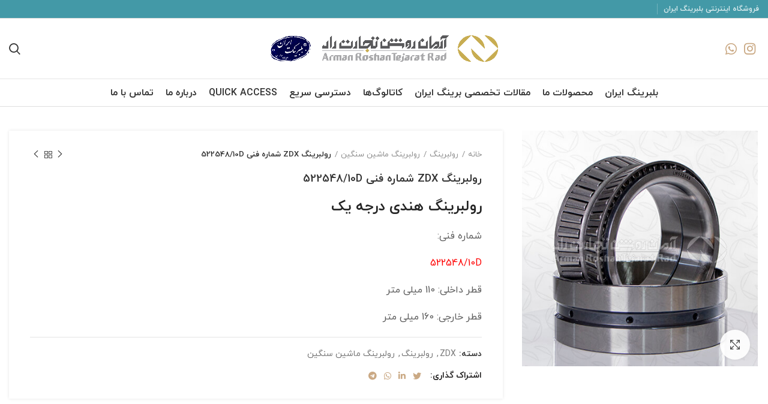

--- FILE ---
content_type: text/html; charset=UTF-8
request_url: https://bearingiran.com/product/%D8%B1%D9%88%D9%84%D8%A8%D8%B1%DB%8C%D9%86%DA%AF-zdx-%D8%B4%D9%85%D8%A7%D8%B1%D9%87-%D9%81%D9%86%DB%8C-522548-10d/
body_size: 42314
content:
<!DOCTYPE html>
<html dir="rtl" lang="fa-IR">
<head><meta charset="UTF-8"><script>if(navigator.userAgent.match(/MSIE|Internet Explorer/i)||navigator.userAgent.match(/Trident\/7\..*?rv:11/i)){var href=document.location.href;if(!href.match(/[?&]nowprocket/)){if(href.indexOf("?")==-1){if(href.indexOf("#")==-1){document.location.href=href+"?nowprocket=1"}else{document.location.href=href.replace("#","?nowprocket=1#")}}else{if(href.indexOf("#")==-1){document.location.href=href+"&nowprocket=1"}else{document.location.href=href.replace("#","&nowprocket=1#")}}}}</script><script>(()=>{class RocketLazyLoadScripts{constructor(){this.v="2.0.4",this.userEvents=["keydown","keyup","mousedown","mouseup","mousemove","mouseover","mouseout","touchmove","touchstart","touchend","touchcancel","wheel","click","dblclick","input"],this.attributeEvents=["onblur","onclick","oncontextmenu","ondblclick","onfocus","onmousedown","onmouseenter","onmouseleave","onmousemove","onmouseout","onmouseover","onmouseup","onmousewheel","onscroll","onsubmit"]}async t(){this.i(),this.o(),/iP(ad|hone)/.test(navigator.userAgent)&&this.h(),this.u(),this.l(this),this.m(),this.k(this),this.p(this),this._(),await Promise.all([this.R(),this.L()]),this.lastBreath=Date.now(),this.S(this),this.P(),this.D(),this.O(),this.M(),await this.C(this.delayedScripts.normal),await this.C(this.delayedScripts.defer),await this.C(this.delayedScripts.async),await this.T(),await this.F(),await this.j(),await this.A(),window.dispatchEvent(new Event("rocket-allScriptsLoaded")),this.everythingLoaded=!0,this.lastTouchEnd&&await new Promise(t=>setTimeout(t,500-Date.now()+this.lastTouchEnd)),this.I(),this.H(),this.U(),this.W()}i(){this.CSPIssue=sessionStorage.getItem("rocketCSPIssue"),document.addEventListener("securitypolicyviolation",t=>{this.CSPIssue||"script-src-elem"!==t.violatedDirective||"data"!==t.blockedURI||(this.CSPIssue=!0,sessionStorage.setItem("rocketCSPIssue",!0))},{isRocket:!0})}o(){window.addEventListener("pageshow",t=>{this.persisted=t.persisted,this.realWindowLoadedFired=!0},{isRocket:!0}),window.addEventListener("pagehide",()=>{this.onFirstUserAction=null},{isRocket:!0})}h(){let t;function e(e){t=e}window.addEventListener("touchstart",e,{isRocket:!0}),window.addEventListener("touchend",function i(o){o.changedTouches[0]&&t.changedTouches[0]&&Math.abs(o.changedTouches[0].pageX-t.changedTouches[0].pageX)<10&&Math.abs(o.changedTouches[0].pageY-t.changedTouches[0].pageY)<10&&o.timeStamp-t.timeStamp<200&&(window.removeEventListener("touchstart",e,{isRocket:!0}),window.removeEventListener("touchend",i,{isRocket:!0}),"INPUT"===o.target.tagName&&"text"===o.target.type||(o.target.dispatchEvent(new TouchEvent("touchend",{target:o.target,bubbles:!0})),o.target.dispatchEvent(new MouseEvent("mouseover",{target:o.target,bubbles:!0})),o.target.dispatchEvent(new PointerEvent("click",{target:o.target,bubbles:!0,cancelable:!0,detail:1,clientX:o.changedTouches[0].clientX,clientY:o.changedTouches[0].clientY})),event.preventDefault()))},{isRocket:!0})}q(t){this.userActionTriggered||("mousemove"!==t.type||this.firstMousemoveIgnored?"keyup"===t.type||"mouseover"===t.type||"mouseout"===t.type||(this.userActionTriggered=!0,this.onFirstUserAction&&this.onFirstUserAction()):this.firstMousemoveIgnored=!0),"click"===t.type&&t.preventDefault(),t.stopPropagation(),t.stopImmediatePropagation(),"touchstart"===this.lastEvent&&"touchend"===t.type&&(this.lastTouchEnd=Date.now()),"click"===t.type&&(this.lastTouchEnd=0),this.lastEvent=t.type,t.composedPath&&t.composedPath()[0].getRootNode()instanceof ShadowRoot&&(t.rocketTarget=t.composedPath()[0]),this.savedUserEvents.push(t)}u(){this.savedUserEvents=[],this.userEventHandler=this.q.bind(this),this.userEvents.forEach(t=>window.addEventListener(t,this.userEventHandler,{passive:!1,isRocket:!0})),document.addEventListener("visibilitychange",this.userEventHandler,{isRocket:!0})}U(){this.userEvents.forEach(t=>window.removeEventListener(t,this.userEventHandler,{passive:!1,isRocket:!0})),document.removeEventListener("visibilitychange",this.userEventHandler,{isRocket:!0}),this.savedUserEvents.forEach(t=>{(t.rocketTarget||t.target).dispatchEvent(new window[t.constructor.name](t.type,t))})}m(){const t="return false",e=Array.from(this.attributeEvents,t=>"data-rocket-"+t),i="["+this.attributeEvents.join("],[")+"]",o="[data-rocket-"+this.attributeEvents.join("],[data-rocket-")+"]",s=(e,i,o)=>{o&&o!==t&&(e.setAttribute("data-rocket-"+i,o),e["rocket"+i]=new Function("event",o),e.setAttribute(i,t))};new MutationObserver(t=>{for(const n of t)"attributes"===n.type&&(n.attributeName.startsWith("data-rocket-")||this.everythingLoaded?n.attributeName.startsWith("data-rocket-")&&this.everythingLoaded&&this.N(n.target,n.attributeName.substring(12)):s(n.target,n.attributeName,n.target.getAttribute(n.attributeName))),"childList"===n.type&&n.addedNodes.forEach(t=>{if(t.nodeType===Node.ELEMENT_NODE)if(this.everythingLoaded)for(const i of[t,...t.querySelectorAll(o)])for(const t of i.getAttributeNames())e.includes(t)&&this.N(i,t.substring(12));else for(const e of[t,...t.querySelectorAll(i)])for(const t of e.getAttributeNames())this.attributeEvents.includes(t)&&s(e,t,e.getAttribute(t))})}).observe(document,{subtree:!0,childList:!0,attributeFilter:[...this.attributeEvents,...e]})}I(){this.attributeEvents.forEach(t=>{document.querySelectorAll("[data-rocket-"+t+"]").forEach(e=>{this.N(e,t)})})}N(t,e){const i=t.getAttribute("data-rocket-"+e);i&&(t.setAttribute(e,i),t.removeAttribute("data-rocket-"+e))}k(t){Object.defineProperty(HTMLElement.prototype,"onclick",{get(){return this.rocketonclick||null},set(e){this.rocketonclick=e,this.setAttribute(t.everythingLoaded?"onclick":"data-rocket-onclick","this.rocketonclick(event)")}})}S(t){function e(e,i){let o=e[i];e[i]=null,Object.defineProperty(e,i,{get:()=>o,set(s){t.everythingLoaded?o=s:e["rocket"+i]=o=s}})}e(document,"onreadystatechange"),e(window,"onload"),e(window,"onpageshow");try{Object.defineProperty(document,"readyState",{get:()=>t.rocketReadyState,set(e){t.rocketReadyState=e},configurable:!0}),document.readyState="loading"}catch(t){console.log("WPRocket DJE readyState conflict, bypassing")}}l(t){this.originalAddEventListener=EventTarget.prototype.addEventListener,this.originalRemoveEventListener=EventTarget.prototype.removeEventListener,this.savedEventListeners=[],EventTarget.prototype.addEventListener=function(e,i,o){o&&o.isRocket||!t.B(e,this)&&!t.userEvents.includes(e)||t.B(e,this)&&!t.userActionTriggered||e.startsWith("rocket-")||t.everythingLoaded?t.originalAddEventListener.call(this,e,i,o):(t.savedEventListeners.push({target:this,remove:!1,type:e,func:i,options:o}),"mouseenter"!==e&&"mouseleave"!==e||t.originalAddEventListener.call(this,e,t.savedUserEvents.push,o))},EventTarget.prototype.removeEventListener=function(e,i,o){o&&o.isRocket||!t.B(e,this)&&!t.userEvents.includes(e)||t.B(e,this)&&!t.userActionTriggered||e.startsWith("rocket-")||t.everythingLoaded?t.originalRemoveEventListener.call(this,e,i,o):t.savedEventListeners.push({target:this,remove:!0,type:e,func:i,options:o})}}J(t,e){this.savedEventListeners=this.savedEventListeners.filter(i=>{let o=i.type,s=i.target||window;return e!==o||t!==s||(this.B(o,s)&&(i.type="rocket-"+o),this.$(i),!1)})}H(){EventTarget.prototype.addEventListener=this.originalAddEventListener,EventTarget.prototype.removeEventListener=this.originalRemoveEventListener,this.savedEventListeners.forEach(t=>this.$(t))}$(t){t.remove?this.originalRemoveEventListener.call(t.target,t.type,t.func,t.options):this.originalAddEventListener.call(t.target,t.type,t.func,t.options)}p(t){let e;function i(e){return t.everythingLoaded?e:e.split(" ").map(t=>"load"===t||t.startsWith("load.")?"rocket-jquery-load":t).join(" ")}function o(o){function s(e){const s=o.fn[e];o.fn[e]=o.fn.init.prototype[e]=function(){return this[0]===window&&t.userActionTriggered&&("string"==typeof arguments[0]||arguments[0]instanceof String?arguments[0]=i(arguments[0]):"object"==typeof arguments[0]&&Object.keys(arguments[0]).forEach(t=>{const e=arguments[0][t];delete arguments[0][t],arguments[0][i(t)]=e})),s.apply(this,arguments),this}}if(o&&o.fn&&!t.allJQueries.includes(o)){const e={DOMContentLoaded:[],"rocket-DOMContentLoaded":[]};for(const t in e)document.addEventListener(t,()=>{e[t].forEach(t=>t())},{isRocket:!0});o.fn.ready=o.fn.init.prototype.ready=function(i){function s(){parseInt(o.fn.jquery)>2?setTimeout(()=>i.bind(document)(o)):i.bind(document)(o)}return"function"==typeof i&&(t.realDomReadyFired?!t.userActionTriggered||t.fauxDomReadyFired?s():e["rocket-DOMContentLoaded"].push(s):e.DOMContentLoaded.push(s)),o([])},s("on"),s("one"),s("off"),t.allJQueries.push(o)}e=o}t.allJQueries=[],o(window.jQuery),Object.defineProperty(window,"jQuery",{get:()=>e,set(t){o(t)}})}P(){const t=new Map;document.write=document.writeln=function(e){const i=document.currentScript,o=document.createRange(),s=i.parentElement;let n=t.get(i);void 0===n&&(n=i.nextSibling,t.set(i,n));const c=document.createDocumentFragment();o.setStart(c,0),c.appendChild(o.createContextualFragment(e)),s.insertBefore(c,n)}}async R(){return new Promise(t=>{this.userActionTriggered?t():this.onFirstUserAction=t})}async L(){return new Promise(t=>{document.addEventListener("DOMContentLoaded",()=>{this.realDomReadyFired=!0,t()},{isRocket:!0})})}async j(){return this.realWindowLoadedFired?Promise.resolve():new Promise(t=>{window.addEventListener("load",t,{isRocket:!0})})}M(){this.pendingScripts=[];this.scriptsMutationObserver=new MutationObserver(t=>{for(const e of t)e.addedNodes.forEach(t=>{"SCRIPT"!==t.tagName||t.noModule||t.isWPRocket||this.pendingScripts.push({script:t,promise:new Promise(e=>{const i=()=>{const i=this.pendingScripts.findIndex(e=>e.script===t);i>=0&&this.pendingScripts.splice(i,1),e()};t.addEventListener("load",i,{isRocket:!0}),t.addEventListener("error",i,{isRocket:!0}),setTimeout(i,1e3)})})})}),this.scriptsMutationObserver.observe(document,{childList:!0,subtree:!0})}async F(){await this.X(),this.pendingScripts.length?(await this.pendingScripts[0].promise,await this.F()):this.scriptsMutationObserver.disconnect()}D(){this.delayedScripts={normal:[],async:[],defer:[]},document.querySelectorAll("script[type$=rocketlazyloadscript]").forEach(t=>{t.hasAttribute("data-rocket-src")?t.hasAttribute("async")&&!1!==t.async?this.delayedScripts.async.push(t):t.hasAttribute("defer")&&!1!==t.defer||"module"===t.getAttribute("data-rocket-type")?this.delayedScripts.defer.push(t):this.delayedScripts.normal.push(t):this.delayedScripts.normal.push(t)})}async _(){await this.L();let t=[];document.querySelectorAll("script[type$=rocketlazyloadscript][data-rocket-src]").forEach(e=>{let i=e.getAttribute("data-rocket-src");if(i&&!i.startsWith("data:")){i.startsWith("//")&&(i=location.protocol+i);try{const o=new URL(i).origin;o!==location.origin&&t.push({src:o,crossOrigin:e.crossOrigin||"module"===e.getAttribute("data-rocket-type")})}catch(t){}}}),t=[...new Map(t.map(t=>[JSON.stringify(t),t])).values()],this.Y(t,"preconnect")}async G(t){if(await this.K(),!0!==t.noModule||!("noModule"in HTMLScriptElement.prototype))return new Promise(e=>{let i;function o(){(i||t).setAttribute("data-rocket-status","executed"),e()}try{if(navigator.userAgent.includes("Firefox/")||""===navigator.vendor||this.CSPIssue)i=document.createElement("script"),[...t.attributes].forEach(t=>{let e=t.nodeName;"type"!==e&&("data-rocket-type"===e&&(e="type"),"data-rocket-src"===e&&(e="src"),i.setAttribute(e,t.nodeValue))}),t.text&&(i.text=t.text),t.nonce&&(i.nonce=t.nonce),i.hasAttribute("src")?(i.addEventListener("load",o,{isRocket:!0}),i.addEventListener("error",()=>{i.setAttribute("data-rocket-status","failed-network"),e()},{isRocket:!0}),setTimeout(()=>{i.isConnected||e()},1)):(i.text=t.text,o()),i.isWPRocket=!0,t.parentNode.replaceChild(i,t);else{const i=t.getAttribute("data-rocket-type"),s=t.getAttribute("data-rocket-src");i?(t.type=i,t.removeAttribute("data-rocket-type")):t.removeAttribute("type"),t.addEventListener("load",o,{isRocket:!0}),t.addEventListener("error",i=>{this.CSPIssue&&i.target.src.startsWith("data:")?(console.log("WPRocket: CSP fallback activated"),t.removeAttribute("src"),this.G(t).then(e)):(t.setAttribute("data-rocket-status","failed-network"),e())},{isRocket:!0}),s?(t.fetchPriority="high",t.removeAttribute("data-rocket-src"),t.src=s):t.src="data:text/javascript;base64,"+window.btoa(unescape(encodeURIComponent(t.text)))}}catch(i){t.setAttribute("data-rocket-status","failed-transform"),e()}});t.setAttribute("data-rocket-status","skipped")}async C(t){const e=t.shift();return e?(e.isConnected&&await this.G(e),this.C(t)):Promise.resolve()}O(){this.Y([...this.delayedScripts.normal,...this.delayedScripts.defer,...this.delayedScripts.async],"preload")}Y(t,e){this.trash=this.trash||[];let i=!0;var o=document.createDocumentFragment();t.forEach(t=>{const s=t.getAttribute&&t.getAttribute("data-rocket-src")||t.src;if(s&&!s.startsWith("data:")){const n=document.createElement("link");n.href=s,n.rel=e,"preconnect"!==e&&(n.as="script",n.fetchPriority=i?"high":"low"),t.getAttribute&&"module"===t.getAttribute("data-rocket-type")&&(n.crossOrigin=!0),t.crossOrigin&&(n.crossOrigin=t.crossOrigin),t.integrity&&(n.integrity=t.integrity),t.nonce&&(n.nonce=t.nonce),o.appendChild(n),this.trash.push(n),i=!1}}),document.head.appendChild(o)}W(){this.trash.forEach(t=>t.remove())}async T(){try{document.readyState="interactive"}catch(t){}this.fauxDomReadyFired=!0;try{await this.K(),this.J(document,"readystatechange"),document.dispatchEvent(new Event("rocket-readystatechange")),await this.K(),document.rocketonreadystatechange&&document.rocketonreadystatechange(),await this.K(),this.J(document,"DOMContentLoaded"),document.dispatchEvent(new Event("rocket-DOMContentLoaded")),await this.K(),this.J(window,"DOMContentLoaded"),window.dispatchEvent(new Event("rocket-DOMContentLoaded"))}catch(t){console.error(t)}}async A(){try{document.readyState="complete"}catch(t){}try{await this.K(),this.J(document,"readystatechange"),document.dispatchEvent(new Event("rocket-readystatechange")),await this.K(),document.rocketonreadystatechange&&document.rocketonreadystatechange(),await this.K(),this.J(window,"load"),window.dispatchEvent(new Event("rocket-load")),await this.K(),window.rocketonload&&window.rocketonload(),await this.K(),this.allJQueries.forEach(t=>t(window).trigger("rocket-jquery-load")),await this.K(),this.J(window,"pageshow");const t=new Event("rocket-pageshow");t.persisted=this.persisted,window.dispatchEvent(t),await this.K(),window.rocketonpageshow&&window.rocketonpageshow({persisted:this.persisted})}catch(t){console.error(t)}}async K(){Date.now()-this.lastBreath>45&&(await this.X(),this.lastBreath=Date.now())}async X(){return document.hidden?new Promise(t=>setTimeout(t)):new Promise(t=>requestAnimationFrame(t))}B(t,e){return e===document&&"readystatechange"===t||(e===document&&"DOMContentLoaded"===t||(e===window&&"DOMContentLoaded"===t||(e===window&&"load"===t||e===window&&"pageshow"===t)))}static run(){(new RocketLazyLoadScripts).t()}}RocketLazyLoadScripts.run()})();</script>
	
	<link rel="profile" href="http://gmpg.org/xfn/11">
	<link rel="pingback" href="https://bearingiran.com/xmlrpc.php">

			<script type="rocketlazyloadscript">window.MSInputMethodContext && document.documentMode && document.write('<script src="https://bearingiran.com/wp-content/themes/woodmart/js/libs/ie11CustomProperties.min.js" data-rocket-defer defer><\/script>');</script>
		<meta name='robots' content='index, follow, max-image-preview:large, max-snippet:-1, max-video-preview:-1' />

	<!-- This site is optimized with the Yoast SEO Premium plugin v26.6 (Yoast SEO v26.6) - https://yoast.com/wordpress/plugins/seo/ -->
	<title>رولبرینگ ZDX شماره فنی 522548/10D | مرجع تامین قطعات رولبرینگ صنایع ایران - بلبرینگ ایران</title>
	<meta name="description" content="رولبرینگ ZDX شماره فنی 522548/10D - فروش رولبرینگ درجه یک صنایع کشور - قیمت بسیار مقرون به صرفه - سطح کیفی بالا ✔️ + تضمین کیفیت ⭐ | بلبرینگ ایران" />
	<link rel="canonical" href="https://bearingiran.com/product/رولبرینگ-zdx-شماره-فنی-522548-10d/" />
	<meta property="og:locale" content="fa_IR" />
	<meta property="og:type" content="article" />
	<meta property="og:title" content="رولبرینگ ZDX شماره فنی 522548/10D" />
	<meta property="og:description" content="رولبرینگ ZDX شماره فنی 522548/10D - فروش رولبرینگ درجه یک صنایع کشور - قیمت بسیار مقرون به صرفه - سطح کیفی بالا ✔️ + تضمین کیفیت ⭐ | بلبرینگ ایران" />
	<meta property="og:url" content="https://bearingiran.com/product/رولبرینگ-zdx-شماره-فنی-522548-10d/" />
	<meta property="og:site_name" content="بلبرینگ ایران" />
	<meta property="article:modified_time" content="2024-05-19T13:57:41+00:00" />
	<meta property="og:image" content="https://bearingiran.com/wp-content/uploads/2022/11/2-48.jpg" />
	<meta property="og:image:width" content="450" />
	<meta property="og:image:height" content="450" />
	<meta property="og:image:type" content="image/jpeg" />
	<meta name="twitter:card" content="summary_large_image" />
	<meta name="twitter:label1" content="زمان تقریبی برای خواندن" />
	<meta name="twitter:data1" content="4 دقیقه" />
	<script type="application/ld+json" class="yoast-schema-graph">{"@context":"https://schema.org","@graph":[{"@type":"WebPage","@id":"https://bearingiran.com/product/%d8%b1%d9%88%d9%84%d8%a8%d8%b1%db%8c%d9%86%da%af-zdx-%d8%b4%d9%85%d8%a7%d8%b1%d9%87-%d9%81%d9%86%db%8c-522548-10d/","url":"https://bearingiran.com/product/%d8%b1%d9%88%d9%84%d8%a8%d8%b1%db%8c%d9%86%da%af-zdx-%d8%b4%d9%85%d8%a7%d8%b1%d9%87-%d9%81%d9%86%db%8c-522548-10d/","name":"رولبرینگ ZDX شماره فنی 522548/10D | مرجع تامین قطعات رولبرینگ صنایع ایران - بلبرینگ ایران","isPartOf":{"@id":"https://bearingiran.com/#website"},"primaryImageOfPage":{"@id":"https://bearingiran.com/product/%d8%b1%d9%88%d9%84%d8%a8%d8%b1%db%8c%d9%86%da%af-zdx-%d8%b4%d9%85%d8%a7%d8%b1%d9%87-%d9%81%d9%86%db%8c-522548-10d/#primaryimage"},"image":{"@id":"https://bearingiran.com/product/%d8%b1%d9%88%d9%84%d8%a8%d8%b1%db%8c%d9%86%da%af-zdx-%d8%b4%d9%85%d8%a7%d8%b1%d9%87-%d9%81%d9%86%db%8c-522548-10d/#primaryimage"},"thumbnailUrl":"https://bearingiran.com/wp-content/uploads/2022/11/2-48.jpg","datePublished":"2022-11-09T11:37:58+00:00","dateModified":"2024-05-19T13:57:41+00:00","description":"رولبرینگ ZDX شماره فنی 522548/10D - فروش رولبرینگ درجه یک صنایع کشور - قیمت بسیار مقرون به صرفه - سطح کیفی بالا ✔️ + تضمین کیفیت ⭐ | بلبرینگ ایران","breadcrumb":{"@id":"https://bearingiran.com/product/%d8%b1%d9%88%d9%84%d8%a8%d8%b1%db%8c%d9%86%da%af-zdx-%d8%b4%d9%85%d8%a7%d8%b1%d9%87-%d9%81%d9%86%db%8c-522548-10d/#breadcrumb"},"inLanguage":"fa-IR","potentialAction":[{"@type":"ReadAction","target":["https://bearingiran.com/product/%d8%b1%d9%88%d9%84%d8%a8%d8%b1%db%8c%d9%86%da%af-zdx-%d8%b4%d9%85%d8%a7%d8%b1%d9%87-%d9%81%d9%86%db%8c-522548-10d/"]}]},{"@type":"ImageObject","inLanguage":"fa-IR","@id":"https://bearingiran.com/product/%d8%b1%d9%88%d9%84%d8%a8%d8%b1%db%8c%d9%86%da%af-zdx-%d8%b4%d9%85%d8%a7%d8%b1%d9%87-%d9%81%d9%86%db%8c-522548-10d/#primaryimage","url":"https://bearingiran.com/wp-content/uploads/2022/11/2-48.jpg","contentUrl":"https://bearingiran.com/wp-content/uploads/2022/11/2-48.jpg","width":450,"height":450,"caption":"بهترین مرکز خرید رولبرینگ ZDX در کشور | بلبرینگ ایران"},{"@type":"BreadcrumbList","@id":"https://bearingiran.com/product/%d8%b1%d9%88%d9%84%d8%a8%d8%b1%db%8c%d9%86%da%af-zdx-%d8%b4%d9%85%d8%a7%d8%b1%d9%87-%d9%81%d9%86%db%8c-522548-10d/#breadcrumb","itemListElement":[{"@type":"ListItem","position":1,"name":"خانه","item":"https://bearingiran.com/"},{"@type":"ListItem","position":2,"name":"فروشگاه","item":"https://bearingiran.com/shop/"},{"@type":"ListItem","position":3,"name":"رولبرینگ ZDX شماره فنی 522548/10D"}]},{"@type":"WebSite","@id":"https://bearingiran.com/#website","url":"https://bearingiran.com/","name":"برینگ ایران","description":"وارد کننده انواع بلبرینگ ، رولبرینگ و یاتاقان در تهران","publisher":{"@id":"https://bearingiran.com/#organization"},"alternateName":"بلبرینگ ایران","potentialAction":[{"@type":"SearchAction","target":{"@type":"EntryPoint","urlTemplate":"https://bearingiran.com/?s={search_term_string}"},"query-input":{"@type":"PropertyValueSpecification","valueRequired":true,"valueName":"search_term_string"}}],"inLanguage":"fa-IR"},{"@type":"Organization","@id":"https://bearingiran.com/#organization","name":"بلبرینگ ایران","alternateName":"برینگ ایران","url":"https://bearingiran.com/","logo":{"@type":"ImageObject","inLanguage":"fa-IR","@id":"https://bearingiran.com/#/schema/logo/image/","url":"https://bearingiran.com/wp-content/uploads/2022/09/logo.png","contentUrl":"https://bearingiran.com/wp-content/uploads/2022/09/logo.png","width":1167,"height":1167,"caption":"بلبرینگ ایران"},"image":{"@id":"https://bearingiran.com/#/schema/logo/image/"},"sameAs":["https://www.instagram.com/bearingiran/"]}]}</script>
	<!-- / Yoast SEO Premium plugin. -->


<style id='wp-img-auto-sizes-contain-inline-css' type='text/css'>
img:is([sizes=auto i],[sizes^="auto," i]){contain-intrinsic-size:3000px 1500px}
/*# sourceURL=wp-img-auto-sizes-contain-inline-css */
</style>
<link rel='stylesheet' id='wp-block-library-rtl-css' href='https://bearingiran.com/wp-includes/css/dist/block-library/style-rtl.min.css?ver=6.9' type='text/css' media='all' />
<link data-minify="1" rel='stylesheet' id='wc-blocks-style-rtl-css' href='https://bearingiran.com/wp-content/cache/min/1/wp-content/plugins/woocommerce/assets/client/blocks/wc-blocks-rtl.css?ver=1768426416' type='text/css' media='all' />
<style id='global-styles-inline-css' type='text/css'>
:root{--wp--preset--aspect-ratio--square: 1;--wp--preset--aspect-ratio--4-3: 4/3;--wp--preset--aspect-ratio--3-4: 3/4;--wp--preset--aspect-ratio--3-2: 3/2;--wp--preset--aspect-ratio--2-3: 2/3;--wp--preset--aspect-ratio--16-9: 16/9;--wp--preset--aspect-ratio--9-16: 9/16;--wp--preset--color--black: #000000;--wp--preset--color--cyan-bluish-gray: #abb8c3;--wp--preset--color--white: #ffffff;--wp--preset--color--pale-pink: #f78da7;--wp--preset--color--vivid-red: #cf2e2e;--wp--preset--color--luminous-vivid-orange: #ff6900;--wp--preset--color--luminous-vivid-amber: #fcb900;--wp--preset--color--light-green-cyan: #7bdcb5;--wp--preset--color--vivid-green-cyan: #00d084;--wp--preset--color--pale-cyan-blue: #8ed1fc;--wp--preset--color--vivid-cyan-blue: #0693e3;--wp--preset--color--vivid-purple: #9b51e0;--wp--preset--gradient--vivid-cyan-blue-to-vivid-purple: linear-gradient(135deg,rgb(6,147,227) 0%,rgb(155,81,224) 100%);--wp--preset--gradient--light-green-cyan-to-vivid-green-cyan: linear-gradient(135deg,rgb(122,220,180) 0%,rgb(0,208,130) 100%);--wp--preset--gradient--luminous-vivid-amber-to-luminous-vivid-orange: linear-gradient(135deg,rgb(252,185,0) 0%,rgb(255,105,0) 100%);--wp--preset--gradient--luminous-vivid-orange-to-vivid-red: linear-gradient(135deg,rgb(255,105,0) 0%,rgb(207,46,46) 100%);--wp--preset--gradient--very-light-gray-to-cyan-bluish-gray: linear-gradient(135deg,rgb(238,238,238) 0%,rgb(169,184,195) 100%);--wp--preset--gradient--cool-to-warm-spectrum: linear-gradient(135deg,rgb(74,234,220) 0%,rgb(151,120,209) 20%,rgb(207,42,186) 40%,rgb(238,44,130) 60%,rgb(251,105,98) 80%,rgb(254,248,76) 100%);--wp--preset--gradient--blush-light-purple: linear-gradient(135deg,rgb(255,206,236) 0%,rgb(152,150,240) 100%);--wp--preset--gradient--blush-bordeaux: linear-gradient(135deg,rgb(254,205,165) 0%,rgb(254,45,45) 50%,rgb(107,0,62) 100%);--wp--preset--gradient--luminous-dusk: linear-gradient(135deg,rgb(255,203,112) 0%,rgb(199,81,192) 50%,rgb(65,88,208) 100%);--wp--preset--gradient--pale-ocean: linear-gradient(135deg,rgb(255,245,203) 0%,rgb(182,227,212) 50%,rgb(51,167,181) 100%);--wp--preset--gradient--electric-grass: linear-gradient(135deg,rgb(202,248,128) 0%,rgb(113,206,126) 100%);--wp--preset--gradient--midnight: linear-gradient(135deg,rgb(2,3,129) 0%,rgb(40,116,252) 100%);--wp--preset--font-size--small: 13px;--wp--preset--font-size--medium: 20px;--wp--preset--font-size--large: 36px;--wp--preset--font-size--x-large: 42px;--wp--preset--spacing--20: 0.44rem;--wp--preset--spacing--30: 0.67rem;--wp--preset--spacing--40: 1rem;--wp--preset--spacing--50: 1.5rem;--wp--preset--spacing--60: 2.25rem;--wp--preset--spacing--70: 3.38rem;--wp--preset--spacing--80: 5.06rem;--wp--preset--shadow--natural: 6px 6px 9px rgba(0, 0, 0, 0.2);--wp--preset--shadow--deep: 12px 12px 50px rgba(0, 0, 0, 0.4);--wp--preset--shadow--sharp: 6px 6px 0px rgba(0, 0, 0, 0.2);--wp--preset--shadow--outlined: 6px 6px 0px -3px rgb(255, 255, 255), 6px 6px rgb(0, 0, 0);--wp--preset--shadow--crisp: 6px 6px 0px rgb(0, 0, 0);}:where(.is-layout-flex){gap: 0.5em;}:where(.is-layout-grid){gap: 0.5em;}body .is-layout-flex{display: flex;}.is-layout-flex{flex-wrap: wrap;align-items: center;}.is-layout-flex > :is(*, div){margin: 0;}body .is-layout-grid{display: grid;}.is-layout-grid > :is(*, div){margin: 0;}:where(.wp-block-columns.is-layout-flex){gap: 2em;}:where(.wp-block-columns.is-layout-grid){gap: 2em;}:where(.wp-block-post-template.is-layout-flex){gap: 1.25em;}:where(.wp-block-post-template.is-layout-grid){gap: 1.25em;}.has-black-color{color: var(--wp--preset--color--black) !important;}.has-cyan-bluish-gray-color{color: var(--wp--preset--color--cyan-bluish-gray) !important;}.has-white-color{color: var(--wp--preset--color--white) !important;}.has-pale-pink-color{color: var(--wp--preset--color--pale-pink) !important;}.has-vivid-red-color{color: var(--wp--preset--color--vivid-red) !important;}.has-luminous-vivid-orange-color{color: var(--wp--preset--color--luminous-vivid-orange) !important;}.has-luminous-vivid-amber-color{color: var(--wp--preset--color--luminous-vivid-amber) !important;}.has-light-green-cyan-color{color: var(--wp--preset--color--light-green-cyan) !important;}.has-vivid-green-cyan-color{color: var(--wp--preset--color--vivid-green-cyan) !important;}.has-pale-cyan-blue-color{color: var(--wp--preset--color--pale-cyan-blue) !important;}.has-vivid-cyan-blue-color{color: var(--wp--preset--color--vivid-cyan-blue) !important;}.has-vivid-purple-color{color: var(--wp--preset--color--vivid-purple) !important;}.has-black-background-color{background-color: var(--wp--preset--color--black) !important;}.has-cyan-bluish-gray-background-color{background-color: var(--wp--preset--color--cyan-bluish-gray) !important;}.has-white-background-color{background-color: var(--wp--preset--color--white) !important;}.has-pale-pink-background-color{background-color: var(--wp--preset--color--pale-pink) !important;}.has-vivid-red-background-color{background-color: var(--wp--preset--color--vivid-red) !important;}.has-luminous-vivid-orange-background-color{background-color: var(--wp--preset--color--luminous-vivid-orange) !important;}.has-luminous-vivid-amber-background-color{background-color: var(--wp--preset--color--luminous-vivid-amber) !important;}.has-light-green-cyan-background-color{background-color: var(--wp--preset--color--light-green-cyan) !important;}.has-vivid-green-cyan-background-color{background-color: var(--wp--preset--color--vivid-green-cyan) !important;}.has-pale-cyan-blue-background-color{background-color: var(--wp--preset--color--pale-cyan-blue) !important;}.has-vivid-cyan-blue-background-color{background-color: var(--wp--preset--color--vivid-cyan-blue) !important;}.has-vivid-purple-background-color{background-color: var(--wp--preset--color--vivid-purple) !important;}.has-black-border-color{border-color: var(--wp--preset--color--black) !important;}.has-cyan-bluish-gray-border-color{border-color: var(--wp--preset--color--cyan-bluish-gray) !important;}.has-white-border-color{border-color: var(--wp--preset--color--white) !important;}.has-pale-pink-border-color{border-color: var(--wp--preset--color--pale-pink) !important;}.has-vivid-red-border-color{border-color: var(--wp--preset--color--vivid-red) !important;}.has-luminous-vivid-orange-border-color{border-color: var(--wp--preset--color--luminous-vivid-orange) !important;}.has-luminous-vivid-amber-border-color{border-color: var(--wp--preset--color--luminous-vivid-amber) !important;}.has-light-green-cyan-border-color{border-color: var(--wp--preset--color--light-green-cyan) !important;}.has-vivid-green-cyan-border-color{border-color: var(--wp--preset--color--vivid-green-cyan) !important;}.has-pale-cyan-blue-border-color{border-color: var(--wp--preset--color--pale-cyan-blue) !important;}.has-vivid-cyan-blue-border-color{border-color: var(--wp--preset--color--vivid-cyan-blue) !important;}.has-vivid-purple-border-color{border-color: var(--wp--preset--color--vivid-purple) !important;}.has-vivid-cyan-blue-to-vivid-purple-gradient-background{background: var(--wp--preset--gradient--vivid-cyan-blue-to-vivid-purple) !important;}.has-light-green-cyan-to-vivid-green-cyan-gradient-background{background: var(--wp--preset--gradient--light-green-cyan-to-vivid-green-cyan) !important;}.has-luminous-vivid-amber-to-luminous-vivid-orange-gradient-background{background: var(--wp--preset--gradient--luminous-vivid-amber-to-luminous-vivid-orange) !important;}.has-luminous-vivid-orange-to-vivid-red-gradient-background{background: var(--wp--preset--gradient--luminous-vivid-orange-to-vivid-red) !important;}.has-very-light-gray-to-cyan-bluish-gray-gradient-background{background: var(--wp--preset--gradient--very-light-gray-to-cyan-bluish-gray) !important;}.has-cool-to-warm-spectrum-gradient-background{background: var(--wp--preset--gradient--cool-to-warm-spectrum) !important;}.has-blush-light-purple-gradient-background{background: var(--wp--preset--gradient--blush-light-purple) !important;}.has-blush-bordeaux-gradient-background{background: var(--wp--preset--gradient--blush-bordeaux) !important;}.has-luminous-dusk-gradient-background{background: var(--wp--preset--gradient--luminous-dusk) !important;}.has-pale-ocean-gradient-background{background: var(--wp--preset--gradient--pale-ocean) !important;}.has-electric-grass-gradient-background{background: var(--wp--preset--gradient--electric-grass) !important;}.has-midnight-gradient-background{background: var(--wp--preset--gradient--midnight) !important;}.has-small-font-size{font-size: var(--wp--preset--font-size--small) !important;}.has-medium-font-size{font-size: var(--wp--preset--font-size--medium) !important;}.has-large-font-size{font-size: var(--wp--preset--font-size--large) !important;}.has-x-large-font-size{font-size: var(--wp--preset--font-size--x-large) !important;}
/*# sourceURL=global-styles-inline-css */
</style>

<style id='classic-theme-styles-inline-css' type='text/css'>
/*! This file is auto-generated */
.wp-block-button__link{color:#fff;background-color:#32373c;border-radius:9999px;box-shadow:none;text-decoration:none;padding:calc(.667em + 2px) calc(1.333em + 2px);font-size:1.125em}.wp-block-file__button{background:#32373c;color:#fff;text-decoration:none}
/*# sourceURL=/wp-includes/css/classic-themes.min.css */
</style>
<link rel='stylesheet' id='kk-star-ratings-css' href='https://bearingiran.com/wp-content/cache/background-css/1/bearingiran.com/wp-content/plugins/kk-star-ratings/src/core/public/css/kk-star-ratings.min.css?ver=5.4.10.3&wpr_t=1768544254' type='text/css' media='all' />
<style id='woocommerce-inline-inline-css' type='text/css'>
.woocommerce form .form-row .required { visibility: visible; }
/*# sourceURL=woocommerce-inline-inline-css */
</style>
<link rel='stylesheet' id='chaty-front-css-css' href='https://bearingiran.com/wp-content/cache/background-css/1/bearingiran.com/wp-content/plugins/chaty/css/chaty-front.min.css?ver=3.5.11704719363&wpr_t=1768544254' type='text/css' media='all' />
<link data-minify="1" rel='stylesheet' id='wpsh-style-css' href='https://bearingiran.com/wp-content/cache/min/1/wp-content/plugins/wp-shamsi/assets/css/wpsh_custom.css?ver=1768426416' type='text/css' media='all' />
<link data-minify="1" rel='stylesheet' id='elementor-icons-css' href='https://bearingiran.com/wp-content/cache/min/1/wp-content/plugins/elementor/assets/lib/eicons/css/elementor-icons.min.css?ver=1768426416' type='text/css' media='all' />
<link rel='stylesheet' id='elementor-frontend-css' href='https://bearingiran.com/wp-content/plugins/elementor/assets/css/frontend-rtl.min.css?ver=3.27.6' type='text/css' media='all' />
<link rel='stylesheet' id='elementor-post-269-css' href='https://bearingiran.com/wp-content/uploads/elementor/css/post-269.css?ver=1740038469' type='text/css' media='all' />
<link rel='stylesheet' id='elementor-pro-css' href='https://bearingiran.com/wp-content/plugins/elementor-pro/assets/css/frontend-rtl.min.css?ver=3.25.5' type='text/css' media='all' />
<link data-minify="1" rel='stylesheet' id='elementor-pro-custom-rtl-css' href='https://bearingiran.com/wp-content/cache/min/1/wp-content/plugins/elementor-pro/assets/css/frontend-custom-rtl.css?ver=1768426416' type='text/css' media='all' />
<link data-minify="1" rel='stylesheet' id='elementor-custom-frontend-rtl-icons-css' href='https://bearingiran.com/wp-content/cache/min/1/wp-content/plugins/elementor-pro/assets/fonts/rtlicons/rtlicons.css?ver=1768426416' type='text/css' media='all' />
<link rel='stylesheet' id='elementor-icons-shared-0-css' href='https://bearingiran.com/wp-content/plugins/elementor/assets/lib/font-awesome/css/fontawesome.min.css?ver=5.15.3' type='text/css' media='all' />
<link data-minify="1" rel='stylesheet' id='elementor-icons-fa-solid-css' href='https://bearingiran.com/wp-content/cache/min/1/wp-content/plugins/elementor/assets/lib/font-awesome/css/solid.min.css?ver=1768426416' type='text/css' media='all' />
<link data-minify="1" rel='stylesheet' id='elementor-icons-fa-brands-css' href='https://bearingiran.com/wp-content/cache/min/1/wp-content/plugins/elementor/assets/lib/font-awesome/css/brands.min.css?ver=1768426416' type='text/css' media='all' />
<link data-minify="1" rel='stylesheet' id='elementor-icons-fa-regular-css' href='https://bearingiran.com/wp-content/cache/min/1/wp-content/plugins/elementor/assets/lib/font-awesome/css/regular.min.css?ver=1768426416' type='text/css' media='all' />
<link rel='stylesheet' id='bootstrap-css' href='https://bearingiran.com/wp-content/themes/woodmart/css/bootstrap.min.css?ver=6.1.4' type='text/css' media='all' />
<link rel='stylesheet' id='woodmart-style-css' href='https://bearingiran.com/wp-content/themes/woodmart/css/parts/base-rtl.min.css?ver=6.1.4' type='text/css' media='all' />
<link rel='stylesheet' id='wd-widget-recent-post-comments-css' href='https://bearingiran.com/wp-content/themes/woodmart/css/parts/widget-recent-post-comments-rtl.min.css?ver=6.1.4' type='text/css' media='all' />
<link rel='stylesheet' id='wd-widget-nav-css' href='https://bearingiran.com/wp-content/themes/woodmart/css/parts/widget-nav-rtl.min.css?ver=6.1.4' type='text/css' media='all' />
<link rel='stylesheet' id='wd-widget-wd-layered-nav-product-cat-css' href='https://bearingiran.com/wp-content/themes/woodmart/css/parts/woo-widget-wd-layered-nav-product-cat-rtl.min.css?ver=6.1.4' type='text/css' media='all' />
<link rel='stylesheet' id='wd-footer-base-css' href='https://bearingiran.com/wp-content/themes/woodmart/css/parts/footer-base-rtl.min.css?ver=6.1.4' type='text/css' media='all' />
<link rel='stylesheet' id='wd-wp-gutenberg-css' href='https://bearingiran.com/wp-content/themes/woodmart/css/parts/wp-gutenberg-rtl.min.css?ver=6.1.4' type='text/css' media='all' />
<link rel='stylesheet' id='wd-wpcf7-css' href='https://bearingiran.com/wp-content/themes/woodmart/css/parts/int-wpcf7-rtl.min.css?ver=6.1.4' type='text/css' media='all' />
<link rel='stylesheet' id='wd-revolution-slider-css' href='https://bearingiran.com/wp-content/themes/woodmart/css/parts/int-revolution-slider.min.css?ver=6.1.4' type='text/css' media='all' />
<link rel='stylesheet' id='wd-elementor-base-css' href='https://bearingiran.com/wp-content/themes/woodmart/css/parts/int-elementor-base-rtl.min.css?ver=6.1.4' type='text/css' media='all' />
<link rel='stylesheet' id='wd-elementor-pro-base-css' href='https://bearingiran.com/wp-content/themes/woodmart/css/parts/int-elementor-pro-rtl.min.css?ver=6.1.4' type='text/css' media='all' />
<link rel='stylesheet' id='wd-woocommerce-base-css' href='https://bearingiran.com/wp-content/themes/woodmart/css/parts/woocommerce-base-rtl.min.css?ver=6.1.4' type='text/css' media='all' />
<link rel='stylesheet' id='wd-page-single-product-css' href='https://bearingiran.com/wp-content/themes/woodmart/css/parts/woo-page-single-product-rtl.min.css?ver=6.1.4' type='text/css' media='all' />
<link rel='stylesheet' id='wd-header-base-css' href='https://bearingiran.com/wp-content/themes/woodmart/css/parts/header-base-rtl.min.css?ver=6.1.4' type='text/css' media='all' />
<link rel='stylesheet' id='wd-mod-tools-css' href='https://bearingiran.com/wp-content/themes/woodmart/css/parts/mod-tools-rtl.min.css?ver=6.1.4' type='text/css' media='all' />
<link rel='stylesheet' id='wd-header-elements-base-css' href='https://bearingiran.com/wp-content/themes/woodmart/css/parts/header-el-base-rtl.min.css?ver=6.1.4' type='text/css' media='all' />
<link rel='stylesheet' id='wd-header-divider-css' href='https://bearingiran.com/wp-content/themes/woodmart/css/parts/header-el-divider-rtl.min.css?ver=6.1.4' type='text/css' media='all' />
<link rel='stylesheet' id='wd-social-icons-css' href='https://bearingiran.com/wp-content/themes/woodmart/css/parts/el-social-icons.min.css?ver=6.1.4' type='text/css' media='all' />
<link rel='stylesheet' id='wd-header-search-css' href='https://bearingiran.com/wp-content/themes/woodmart/css/parts/header-el-search-rtl.min.css?ver=6.1.4' type='text/css' media='all' />
<link rel='stylesheet' id='wd-page-title-css' href='https://bearingiran.com/wp-content/themes/woodmart/css/parts/page-title.min.css?ver=6.1.4' type='text/css' media='all' />
<link rel='stylesheet' id='wd-owl-carousel-css' href='https://bearingiran.com/wp-content/themes/woodmart/css/parts/lib-owl-carousel-rtl.min.css?ver=6.1.4' type='text/css' media='all' />
<link rel='stylesheet' id='wd-photoswipe-css' href='https://bearingiran.com/wp-content/cache/background-css/1/bearingiran.com/wp-content/themes/woodmart/css/parts/lib-photoswipe-rtl.min.css?ver=6.1.4&wpr_t=1768544254' type='text/css' media='all' />
<link rel='stylesheet' id='wd-product-loop-css' href='https://bearingiran.com/wp-content/themes/woodmart/css/parts/woo-product-loop-rtl.min.css?ver=6.1.4' type='text/css' media='all' />
<link rel='stylesheet' id='wd-product-loop-base-css' href='https://bearingiran.com/wp-content/themes/woodmart/css/parts/woo-product-loop-base-rtl.min.css?ver=6.1.4' type='text/css' media='all' />
<link rel='stylesheet' id='wd-bordered-product-css' href='https://bearingiran.com/wp-content/themes/woodmart/css/parts/woo-opt-bordered-product-rtl.min.css?ver=6.1.4' type='text/css' media='all' />
<link rel='stylesheet' id='wd-mfp-popup-css' href='https://bearingiran.com/wp-content/themes/woodmart/css/parts/lib-magnific-popup-rtl.min.css?ver=6.1.4' type='text/css' media='all' />
<link rel='stylesheet' id='wd-section-title-css' href='https://bearingiran.com/wp-content/themes/woodmart/css/parts/el-section-title-rtl.min.css?ver=6.1.4' type='text/css' media='all' />
<link rel='stylesheet' id='wd-list-css' href='https://bearingiran.com/wp-content/themes/woodmart/css/parts/el-list-rtl.min.css?ver=6.1.4' type='text/css' media='all' />
<link rel='stylesheet' id='wd-header-search-fullscreen-css' href='https://bearingiran.com/wp-content/themes/woodmart/css/parts/header-el-search-fullscreen-rtl.min.css?ver=6.1.4' type='text/css' media='all' />
<link data-minify="1" rel='stylesheet' id='xts-style-header_246188-css' href='https://bearingiran.com/wp-content/cache/min/1/wp-content/uploads/2025/04/xts-header_246188-1744917474.css?ver=1768426416' type='text/css' media='all' />
<link data-minify="1" rel='stylesheet' id='xts-style-theme_settings_default-css' href='https://bearingiran.com/wp-content/cache/min/1/wp-content/uploads/2025/04/xts-theme_settings_default-1744916171.css?ver=1768426416' type='text/css' media='all' />
<link rel="stylesheet" href="https://bearingiran.com/wp-content/cache/fonts/1/google-fonts/css/f/8/7/93e8f5609a7c1ca4d3f81c54eb998.css" data-wpr-hosted-gf-parameters="family=Roboto%3A100%2C100italic%2C200%2C200italic%2C300%2C300italic%2C400%2C400italic%2C500%2C500italic%2C600%2C600italic%2C700%2C700italic%2C800%2C800italic%2C900%2C900italic%7CRoboto+Slab%3A100%2C100italic%2C200%2C200italic%2C300%2C300italic%2C400%2C400italic%2C500%2C500italic%2C600%2C600italic%2C700%2C700italic%2C800%2C800italic%2C900%2C900italic&display=auto&ver=6.9"/>
<link rel="preconnect" href="https://fonts.gstatic.com/" crossorigin><script type="text/javascript" src="https://bearingiran.com/wp-includes/js/jquery/jquery.min.js?ver=3.7.1" id="jquery-core-js"></script>
<script type="rocketlazyloadscript" data-rocket-type="text/javascript" data-rocket-src="https://bearingiran.com/wp-includes/js/jquery/jquery-migrate.min.js?ver=3.4.1" id="jquery-migrate-js"></script>
<script type="rocketlazyloadscript" data-rocket-type="text/javascript" data-rocket-src="https://bearingiran.com/wp-content/plugins/woocommerce/assets/js/jquery-blockui/jquery.blockUI.min.js?ver=2.7.0-wc.10.4.3" id="wc-jquery-blockui-js" defer="defer" data-wp-strategy="defer"></script>
<script type="text/javascript" id="wc-add-to-cart-js-extra">
/* <![CDATA[ */
var wc_add_to_cart_params = {"ajax_url":"/wp-admin/admin-ajax.php","wc_ajax_url":"/?wc-ajax=%%endpoint%%","i18n_view_cart":"\u0645\u0634\u0627\u0647\u062f\u0647 \u0633\u0628\u062f \u062e\u0631\u06cc\u062f","cart_url":"https://bearingiran.com/?page_id=7","is_cart":"","cart_redirect_after_add":"no"};
//# sourceURL=wc-add-to-cart-js-extra
/* ]]> */
</script>
<script type="rocketlazyloadscript" data-rocket-type="text/javascript" data-rocket-src="https://bearingiran.com/wp-content/plugins/woocommerce/assets/js/frontend/add-to-cart.min.js?ver=10.4.3" id="wc-add-to-cart-js" defer="defer" data-wp-strategy="defer"></script>
<script type="text/javascript" src="https://bearingiran.com/wp-content/plugins/woocommerce/assets/js/zoom/jquery.zoom.min.js?ver=1.7.21-wc.10.4.3" id="wc-zoom-js" defer="defer" data-wp-strategy="defer"></script>
<script type="text/javascript" id="wc-single-product-js-extra">
/* <![CDATA[ */
var wc_single_product_params = {"i18n_required_rating_text":"\u0644\u0637\u0641\u0627 \u06cc\u06a9 \u0627\u0645\u062a\u06cc\u0627\u0632 \u0631\u0627 \u0627\u0646\u062a\u062e\u0627\u0628 \u06a9\u0646\u06cc\u062f","i18n_rating_options":["\u06f1 \u0627\u0632 \u06f5 \u0633\u062a\u0627\u0631\u0647","\u06f2 \u0627\u0632 \u06f5 \u0633\u062a\u0627\u0631\u0647","\u06f3 \u0627\u0632 \u06f5 \u0633\u062a\u0627\u0631\u0647","\u06f4 \u0627\u0632 \u06f5 \u0633\u062a\u0627\u0631\u0647","\u06f5 \u0627\u0632 \u06f5 \u0633\u062a\u0627\u0631\u0647"],"i18n_product_gallery_trigger_text":"\u0645\u0634\u0627\u0647\u062f\u0647 \u06af\u0627\u0644\u0631\u06cc \u062a\u0635\u0627\u0648\u06cc\u0631 \u0628\u0647 \u0635\u0648\u0631\u062a \u062a\u0645\u0627\u0645 \u0635\u0641\u062d\u0647","review_rating_required":"yes","flexslider":{"rtl":true,"animation":"slide","smoothHeight":true,"directionNav":false,"controlNav":"thumbnails","slideshow":false,"animationSpeed":500,"animationLoop":false,"allowOneSlide":false},"zoom_enabled":"","zoom_options":[],"photoswipe_enabled":"","photoswipe_options":{"shareEl":false,"closeOnScroll":false,"history":false,"hideAnimationDuration":0,"showAnimationDuration":0},"flexslider_enabled":""};
//# sourceURL=wc-single-product-js-extra
/* ]]> */
</script>
<script type="text/javascript" src="https://bearingiran.com/wp-content/plugins/woocommerce/assets/js/frontend/single-product.min.js?ver=10.4.3" id="wc-single-product-js" defer="defer" data-wp-strategy="defer"></script>
<script type="rocketlazyloadscript" data-rocket-type="text/javascript" data-rocket-src="https://bearingiran.com/wp-content/plugins/woocommerce/assets/js/js-cookie/js.cookie.min.js?ver=2.1.4-wc.10.4.3" id="wc-js-cookie-js" defer="defer" data-wp-strategy="defer"></script>
<script type="text/javascript" id="woocommerce-js-extra">
/* <![CDATA[ */
var woocommerce_params = {"ajax_url":"/wp-admin/admin-ajax.php","wc_ajax_url":"/?wc-ajax=%%endpoint%%","i18n_password_show":"\u0646\u0645\u0627\u06cc\u0634 \u0631\u0645\u0632 \u0639\u0628\u0648\u0631","i18n_password_hide":"\u0645\u062e\u0641\u06cc\u200c\u0633\u0627\u0632\u06cc \u0631\u0645\u0632 \u0639\u0628\u0648\u0631"};
//# sourceURL=woocommerce-js-extra
/* ]]> */
</script>
<script type="rocketlazyloadscript" data-rocket-type="text/javascript" data-rocket-src="https://bearingiran.com/wp-content/plugins/woocommerce/assets/js/frontend/woocommerce.min.js?ver=10.4.3" id="woocommerce-js" defer="defer" data-wp-strategy="defer"></script>
<script type="rocketlazyloadscript" data-rocket-type="text/javascript" data-rocket-src="https://bearingiran.com/wp-content/themes/woodmart/js/libs/device.min.js?ver=6.1.4" id="wd-device-library-js" data-rocket-defer defer></script>
<link data-minify="1" rel="stylesheet" href="https://bearingiran.com/wp-content/cache/min/1/wp-content/themes/woodmart/rtl.css?ver=1768426417" type="text/css" media="screen" /><meta name="theme-color" content="">					<meta name="viewport" content="width=device-width, initial-scale=1.0, maximum-scale=1.0, user-scalable=no">
							
						<noscript><style>.woocommerce-product-gallery{ opacity: 1 !important; }</style></noscript>
	<meta name="generator" content="Elementor 3.27.6; features: additional_custom_breakpoints; settings: css_print_method-external, google_font-enabled, font_display-auto">
			<style>
				.e-con.e-parent:nth-of-type(n+4):not(.e-lazyloaded):not(.e-no-lazyload),
				.e-con.e-parent:nth-of-type(n+4):not(.e-lazyloaded):not(.e-no-lazyload) * {
					background-image: none !important;
				}
				@media screen and (max-height: 1024px) {
					.e-con.e-parent:nth-of-type(n+3):not(.e-lazyloaded):not(.e-no-lazyload),
					.e-con.e-parent:nth-of-type(n+3):not(.e-lazyloaded):not(.e-no-lazyload) * {
						background-image: none !important;
					}
				}
				@media screen and (max-height: 640px) {
					.e-con.e-parent:nth-of-type(n+2):not(.e-lazyloaded):not(.e-no-lazyload),
					.e-con.e-parent:nth-of-type(n+2):not(.e-lazyloaded):not(.e-no-lazyload) * {
						background-image: none !important;
					}
				}
			</style>
			<meta name="generator" content="Powered by Slider Revolution 6.7.29 - responsive, Mobile-Friendly Slider Plugin for WordPress with comfortable drag and drop interface." />
<link rel="icon" href="https://bearingiran.com/wp-content/uploads/2022/09/cropped-logo-32x32.png" sizes="32x32" />
<link rel="icon" href="https://bearingiran.com/wp-content/uploads/2022/09/cropped-logo-192x192.png" sizes="192x192" />
<link rel="apple-touch-icon" href="https://bearingiran.com/wp-content/uploads/2022/09/cropped-logo-180x180.png" />
<meta name="msapplication-TileImage" content="https://bearingiran.com/wp-content/uploads/2022/09/cropped-logo-270x270.png" />
<script type="rocketlazyloadscript">function setREVStartSize(e){
			//window.requestAnimationFrame(function() {
				window.RSIW = window.RSIW===undefined ? window.innerWidth : window.RSIW;
				window.RSIH = window.RSIH===undefined ? window.innerHeight : window.RSIH;
				try {
					var pw = document.getElementById(e.c).parentNode.offsetWidth,
						newh;
					pw = pw===0 || isNaN(pw) || (e.l=="fullwidth" || e.layout=="fullwidth") ? window.RSIW : pw;
					e.tabw = e.tabw===undefined ? 0 : parseInt(e.tabw);
					e.thumbw = e.thumbw===undefined ? 0 : parseInt(e.thumbw);
					e.tabh = e.tabh===undefined ? 0 : parseInt(e.tabh);
					e.thumbh = e.thumbh===undefined ? 0 : parseInt(e.thumbh);
					e.tabhide = e.tabhide===undefined ? 0 : parseInt(e.tabhide);
					e.thumbhide = e.thumbhide===undefined ? 0 : parseInt(e.thumbhide);
					e.mh = e.mh===undefined || e.mh=="" || e.mh==="auto" ? 0 : parseInt(e.mh,0);
					if(e.layout==="fullscreen" || e.l==="fullscreen")
						newh = Math.max(e.mh,window.RSIH);
					else{
						e.gw = Array.isArray(e.gw) ? e.gw : [e.gw];
						for (var i in e.rl) if (e.gw[i]===undefined || e.gw[i]===0) e.gw[i] = e.gw[i-1];
						e.gh = e.el===undefined || e.el==="" || (Array.isArray(e.el) && e.el.length==0)? e.gh : e.el;
						e.gh = Array.isArray(e.gh) ? e.gh : [e.gh];
						for (var i in e.rl) if (e.gh[i]===undefined || e.gh[i]===0) e.gh[i] = e.gh[i-1];
											
						var nl = new Array(e.rl.length),
							ix = 0,
							sl;
						e.tabw = e.tabhide>=pw ? 0 : e.tabw;
						e.thumbw = e.thumbhide>=pw ? 0 : e.thumbw;
						e.tabh = e.tabhide>=pw ? 0 : e.tabh;
						e.thumbh = e.thumbhide>=pw ? 0 : e.thumbh;
						for (var i in e.rl) nl[i] = e.rl[i]<window.RSIW ? 0 : e.rl[i];
						sl = nl[0];
						for (var i in nl) if (sl>nl[i] && nl[i]>0) { sl = nl[i]; ix=i;}
						var m = pw>(e.gw[ix]+e.tabw+e.thumbw) ? 1 : (pw-(e.tabw+e.thumbw)) / (e.gw[ix]);
						newh =  (e.gh[ix] * m) + (e.tabh + e.thumbh);
					}
					var el = document.getElementById(e.c);
					if (el!==null && el) el.style.height = newh+"px";
					el = document.getElementById(e.c+"_wrapper");
					if (el!==null && el) {
						el.style.height = newh+"px";
						el.style.display = "block";
					}
				} catch(e){
					console.log("Failure at Presize of Slider:" + e)
				}
			//});
		  };</script>
		<style type="text/css" id="wp-custom-css">
			del .woocommerce-Price-currencySymbol {
	display:none;
}
.product-grid-item .price {
    font-size: 13px;
}
.wd-nav.wd-style-underline .nav-link-text {
    line-height: 2.9;
}
.icons-design-default .wd-social-icon {
    color: rgb(202 169 132) !important;
}		</style>
		<style>
		
		</style><noscript><style id="rocket-lazyload-nojs-css">.rll-youtube-player, [data-lazy-src]{display:none !important;}</style></noscript><link rel='stylesheet' id='widget-icon-list-css' href='https://bearingiran.com/wp-content/plugins/elementor/assets/css/widget-icon-list-rtl.min.css?ver=3.27.6' type='text/css' media='all' />
<link data-minify="1" rel='stylesheet' id='rs-plugin-settings-css' href='https://bearingiran.com/wp-content/cache/background-css/1/bearingiran.com/wp-content/cache/min/1/wp-content/plugins/revslider/sr6/assets/css/rs6.css?ver=1768426417&wpr_t=1768544254' type='text/css' media='all' />
<style id='rs-plugin-settings-inline-css' type='text/css'>
#rs-demo-id {}
/*# sourceURL=rs-plugin-settings-inline-css */
</style>
<style id="wpr-lazyload-bg-container"></style><style id="wpr-lazyload-bg-exclusion"></style>
<noscript>
<style id="wpr-lazyload-bg-nostyle">.kk-star-ratings .kksr-stars .kksr-star .kksr-icon, .kk-star-ratings:not(.kksr-disabled) .kksr-stars .kksr-star:hover ~ .kksr-star .kksr-icon{--wpr-bg-b20b1336-233a-4b90-8aad-e621b6a70b85: url('https://bearingiran.com/wp-content/plugins/kk-star-ratings/src/core/public/svg/inactive.svg');}.kk-star-ratings .kksr-stars .kksr-stars-active .kksr-star .kksr-icon{--wpr-bg-359a7601-5bf9-487b-8847-c363e08890d4: url('https://bearingiran.com/wp-content/plugins/kk-star-ratings/src/core/public/svg/active.svg');}.kk-star-ratings.kksr-disabled .kksr-stars .kksr-stars-active .kksr-star .kksr-icon, .kk-star-ratings:not(.kksr-disabled) .kksr-stars:hover .kksr-star .kksr-icon{--wpr-bg-9c0d2382-e81c-4fe5-8662-73732f92160a: url('https://bearingiran.com/wp-content/plugins/kk-star-ratings/src/core/public/svg/selected.svg');}.chaty-agent-header:before,.chaty-view-header:before{--wpr-bg-cfe70ff1-0d18-4e65-ad1f-6a8d9ff1b881: url('https://bearingiran.com/wp-content/plugins/chaty/images/header-top.png');}.chaty-agent-header:after,.chaty-view-header:after{--wpr-bg-0e0ff100-cff7-43e2-b753-f5bf9feac719: url('https://bearingiran.com/wp-content/plugins/chaty/images/header-bottom.png');}.chaty-whatsapp-form:before{--wpr-bg-64053589-95f1-4242-9b7f-2fd500522c0a: url('https://bearingiran.com/wp-content/plugins/chaty/images/whatsapp.png');}.chaty-popup-whatsapp-form .chaty-whatsapp-body:before,.chaty-popup-whatsapp-form .chaty-whatsapp-footer:before{--wpr-bg-ec99498f-5e8c-4095-aa78-da715bc41c9e: url('https://bearingiran.com/wp-content/plugins/chaty/images/whatsapp-welcome-popup.png');}.pswp__button,[class*="pswp__button--arrow--"]:before{--wpr-bg-6f3f2416-6517-4dd7-8c41-e59a417a95d1: url('https://bearingiran.com/wp-content/themes/woodmart/images/default-skin.png');}.pswp--svg .pswp__button,.pswp--svg [class*="pswp__button--arrow--"]:before{--wpr-bg-ff115162-9776-4c92-9f9e-af4ad3b19afa: url('https://bearingiran.com/wp-content/themes/woodmart/images/default-skin.svg');}rs-dotted.twoxtwo{--wpr-bg-4ba77d5b-0db2-430f-b7fa-0cae18ee6f74: url('https://bearingiran.com/wp-content/plugins/revslider/sr6/assets/assets/gridtile.png');}rs-dotted.twoxtwowhite{--wpr-bg-33d19d81-bee0-4ad2-b494-174bcc337cbe: url('https://bearingiran.com/wp-content/plugins/revslider/sr6/assets/assets/gridtile_white.png');}rs-dotted.threexthree{--wpr-bg-0a97753a-ac52-46e4-97cf-8c6b10638bf1: url('https://bearingiran.com/wp-content/plugins/revslider/sr6/assets/assets/gridtile_3x3.png');}rs-dotted.threexthreewhite{--wpr-bg-a33672f8-1030-4970-aab7-50389d899f6f: url('https://bearingiran.com/wp-content/plugins/revslider/sr6/assets/assets/gridtile_3x3_white.png');}.rs-layer.slidelink a div{--wpr-bg-b667da38-3fb5-42aa-af4a-2aced44f8fe8: url('https://bearingiran.com/wp-content/plugins/revslider/sr6/assets/assets/coloredbg.png');}.rs-layer.slidelink a span{--wpr-bg-49de338d-d503-4719-9c6f-df76f3ce3359: url('https://bearingiran.com/wp-content/plugins/revslider/sr6/assets/assets/coloredbg.png');}rs-loader.spinner0{--wpr-bg-996d5499-f2c5-4099-bdd4-c69f9951686a: url('https://bearingiran.com/wp-content/plugins/revslider/sr6/assets/assets/loader.gif');}rs-loader.spinner5{--wpr-bg-e0dcd5e2-e798-46f8-9528-bc3a15d9b37e: url('https://bearingiran.com/wp-content/plugins/revslider/sr6/assets/assets/loader.gif');}</style>
</noscript>
<script type="application/javascript">const rocket_pairs = [{"selector":".kk-star-ratings .kksr-stars .kksr-star .kksr-icon, .kk-star-ratings:not(.kksr-disabled) .kksr-stars .kksr-star ~ .kksr-star .kksr-icon","style":".kk-star-ratings .kksr-stars .kksr-star .kksr-icon, .kk-star-ratings:not(.kksr-disabled) .kksr-stars .kksr-star:hover ~ .kksr-star .kksr-icon{--wpr-bg-b20b1336-233a-4b90-8aad-e621b6a70b85: url('https:\/\/bearingiran.com\/wp-content\/plugins\/kk-star-ratings\/src\/core\/public\/svg\/inactive.svg');}","hash":"b20b1336-233a-4b90-8aad-e621b6a70b85","url":"https:\/\/bearingiran.com\/wp-content\/plugins\/kk-star-ratings\/src\/core\/public\/svg\/inactive.svg"},{"selector":".kk-star-ratings .kksr-stars .kksr-stars-active .kksr-star .kksr-icon","style":".kk-star-ratings .kksr-stars .kksr-stars-active .kksr-star .kksr-icon{--wpr-bg-359a7601-5bf9-487b-8847-c363e08890d4: url('https:\/\/bearingiran.com\/wp-content\/plugins\/kk-star-ratings\/src\/core\/public\/svg\/active.svg');}","hash":"359a7601-5bf9-487b-8847-c363e08890d4","url":"https:\/\/bearingiran.com\/wp-content\/plugins\/kk-star-ratings\/src\/core\/public\/svg\/active.svg"},{"selector":".kk-star-ratings.kksr-disabled .kksr-stars .kksr-stars-active .kksr-star .kksr-icon, .kk-star-ratings:not(.kksr-disabled) .kksr-stars .kksr-star .kksr-icon","style":".kk-star-ratings.kksr-disabled .kksr-stars .kksr-stars-active .kksr-star .kksr-icon, .kk-star-ratings:not(.kksr-disabled) .kksr-stars:hover .kksr-star .kksr-icon{--wpr-bg-9c0d2382-e81c-4fe5-8662-73732f92160a: url('https:\/\/bearingiran.com\/wp-content\/plugins\/kk-star-ratings\/src\/core\/public\/svg\/selected.svg');}","hash":"9c0d2382-e81c-4fe5-8662-73732f92160a","url":"https:\/\/bearingiran.com\/wp-content\/plugins\/kk-star-ratings\/src\/core\/public\/svg\/selected.svg"},{"selector":".chaty-agent-header,.chaty-view-header","style":".chaty-agent-header:before,.chaty-view-header:before{--wpr-bg-cfe70ff1-0d18-4e65-ad1f-6a8d9ff1b881: url('https:\/\/bearingiran.com\/wp-content\/plugins\/chaty\/images\/header-top.png');}","hash":"cfe70ff1-0d18-4e65-ad1f-6a8d9ff1b881","url":"https:\/\/bearingiran.com\/wp-content\/plugins\/chaty\/images\/header-top.png"},{"selector":".chaty-agent-header,.chaty-view-header","style":".chaty-agent-header:after,.chaty-view-header:after{--wpr-bg-0e0ff100-cff7-43e2-b753-f5bf9feac719: url('https:\/\/bearingiran.com\/wp-content\/plugins\/chaty\/images\/header-bottom.png');}","hash":"0e0ff100-cff7-43e2-b753-f5bf9feac719","url":"https:\/\/bearingiran.com\/wp-content\/plugins\/chaty\/images\/header-bottom.png"},{"selector":".chaty-whatsapp-form","style":".chaty-whatsapp-form:before{--wpr-bg-64053589-95f1-4242-9b7f-2fd500522c0a: url('https:\/\/bearingiran.com\/wp-content\/plugins\/chaty\/images\/whatsapp.png');}","hash":"64053589-95f1-4242-9b7f-2fd500522c0a","url":"https:\/\/bearingiran.com\/wp-content\/plugins\/chaty\/images\/whatsapp.png"},{"selector":".chaty-popup-whatsapp-form .chaty-whatsapp-body,.chaty-popup-whatsapp-form .chaty-whatsapp-footer","style":".chaty-popup-whatsapp-form .chaty-whatsapp-body:before,.chaty-popup-whatsapp-form .chaty-whatsapp-footer:before{--wpr-bg-ec99498f-5e8c-4095-aa78-da715bc41c9e: url('https:\/\/bearingiran.com\/wp-content\/plugins\/chaty\/images\/whatsapp-welcome-popup.png');}","hash":"ec99498f-5e8c-4095-aa78-da715bc41c9e","url":"https:\/\/bearingiran.com\/wp-content\/plugins\/chaty\/images\/whatsapp-welcome-popup.png"},{"selector":".pswp__button,[class*=\"pswp__button--arrow--\"]","style":".pswp__button,[class*=\"pswp__button--arrow--\"]:before{--wpr-bg-6f3f2416-6517-4dd7-8c41-e59a417a95d1: url('https:\/\/bearingiran.com\/wp-content\/themes\/woodmart\/images\/default-skin.png');}","hash":"6f3f2416-6517-4dd7-8c41-e59a417a95d1","url":"https:\/\/bearingiran.com\/wp-content\/themes\/woodmart\/images\/default-skin.png"},{"selector":".pswp--svg .pswp__button,.pswp--svg [class*=\"pswp__button--arrow--\"]","style":".pswp--svg .pswp__button,.pswp--svg [class*=\"pswp__button--arrow--\"]:before{--wpr-bg-ff115162-9776-4c92-9f9e-af4ad3b19afa: url('https:\/\/bearingiran.com\/wp-content\/themes\/woodmart\/images\/default-skin.svg');}","hash":"ff115162-9776-4c92-9f9e-af4ad3b19afa","url":"https:\/\/bearingiran.com\/wp-content\/themes\/woodmart\/images\/default-skin.svg"},{"selector":"rs-dotted.twoxtwo","style":"rs-dotted.twoxtwo{--wpr-bg-4ba77d5b-0db2-430f-b7fa-0cae18ee6f74: url('https:\/\/bearingiran.com\/wp-content\/plugins\/revslider\/sr6\/assets\/assets\/gridtile.png');}","hash":"4ba77d5b-0db2-430f-b7fa-0cae18ee6f74","url":"https:\/\/bearingiran.com\/wp-content\/plugins\/revslider\/sr6\/assets\/assets\/gridtile.png"},{"selector":"rs-dotted.twoxtwowhite","style":"rs-dotted.twoxtwowhite{--wpr-bg-33d19d81-bee0-4ad2-b494-174bcc337cbe: url('https:\/\/bearingiran.com\/wp-content\/plugins\/revslider\/sr6\/assets\/assets\/gridtile_white.png');}","hash":"33d19d81-bee0-4ad2-b494-174bcc337cbe","url":"https:\/\/bearingiran.com\/wp-content\/plugins\/revslider\/sr6\/assets\/assets\/gridtile_white.png"},{"selector":"rs-dotted.threexthree","style":"rs-dotted.threexthree{--wpr-bg-0a97753a-ac52-46e4-97cf-8c6b10638bf1: url('https:\/\/bearingiran.com\/wp-content\/plugins\/revslider\/sr6\/assets\/assets\/gridtile_3x3.png');}","hash":"0a97753a-ac52-46e4-97cf-8c6b10638bf1","url":"https:\/\/bearingiran.com\/wp-content\/plugins\/revslider\/sr6\/assets\/assets\/gridtile_3x3.png"},{"selector":"rs-dotted.threexthreewhite","style":"rs-dotted.threexthreewhite{--wpr-bg-a33672f8-1030-4970-aab7-50389d899f6f: url('https:\/\/bearingiran.com\/wp-content\/plugins\/revslider\/sr6\/assets\/assets\/gridtile_3x3_white.png');}","hash":"a33672f8-1030-4970-aab7-50389d899f6f","url":"https:\/\/bearingiran.com\/wp-content\/plugins\/revslider\/sr6\/assets\/assets\/gridtile_3x3_white.png"},{"selector":".rs-layer.slidelink a div","style":".rs-layer.slidelink a div{--wpr-bg-b667da38-3fb5-42aa-af4a-2aced44f8fe8: url('https:\/\/bearingiran.com\/wp-content\/plugins\/revslider\/sr6\/assets\/assets\/coloredbg.png');}","hash":"b667da38-3fb5-42aa-af4a-2aced44f8fe8","url":"https:\/\/bearingiran.com\/wp-content\/plugins\/revslider\/sr6\/assets\/assets\/coloredbg.png"},{"selector":".rs-layer.slidelink a span","style":".rs-layer.slidelink a span{--wpr-bg-49de338d-d503-4719-9c6f-df76f3ce3359: url('https:\/\/bearingiran.com\/wp-content\/plugins\/revslider\/sr6\/assets\/assets\/coloredbg.png');}","hash":"49de338d-d503-4719-9c6f-df76f3ce3359","url":"https:\/\/bearingiran.com\/wp-content\/plugins\/revslider\/sr6\/assets\/assets\/coloredbg.png"},{"selector":"rs-loader.spinner0","style":"rs-loader.spinner0{--wpr-bg-996d5499-f2c5-4099-bdd4-c69f9951686a: url('https:\/\/bearingiran.com\/wp-content\/plugins\/revslider\/sr6\/assets\/assets\/loader.gif');}","hash":"996d5499-f2c5-4099-bdd4-c69f9951686a","url":"https:\/\/bearingiran.com\/wp-content\/plugins\/revslider\/sr6\/assets\/assets\/loader.gif"},{"selector":"rs-loader.spinner5","style":"rs-loader.spinner5{--wpr-bg-e0dcd5e2-e798-46f8-9528-bc3a15d9b37e: url('https:\/\/bearingiran.com\/wp-content\/plugins\/revslider\/sr6\/assets\/assets\/loader.gif');}","hash":"e0dcd5e2-e798-46f8-9528-bc3a15d9b37e","url":"https:\/\/bearingiran.com\/wp-content\/plugins\/revslider\/sr6\/assets\/assets\/loader.gif"}]; const rocket_excluded_pairs = [];</script><meta name="generator" content="WP Rocket 3.20.2" data-wpr-features="wpr_lazyload_css_bg_img wpr_delay_js wpr_defer_js wpr_minify_js wpr_lazyload_images wpr_lazyload_iframes wpr_image_dimensions wpr_minify_css wpr_preload_links wpr_host_fonts_locally" /></head>
<body class="rtl wp-singular product-template-default single single-product postid-1831 wp-theme-woodmart theme-woodmart woocommerce woocommerce-page woocommerce-no-js wrapper-wide  form-style-semi-rounded  form-border-width-2 woodmart-product-design-default woodmart-product-sticky-on catalog-mode-on categories-accordion-on woodmart-archive-shop woodmart-ajax-shop-on offcanvas-sidebar-mobile offcanvas-sidebar-tablet elementor-default elementor-kit-269">
				
	
	<div data-rocket-location-hash="b24b512644cc60774aceb00b9d24fd44" class="website-wrapper">
									<header data-rocket-location-hash="a7a8e936a9b688a8b15d9c8c10789aad" class="whb-header whb-sticky-shadow whb-scroll-stick whb-sticky-real">
					<div data-rocket-location-hash="bbe49e9e3df14a896b564b3512d39a74" class="whb-main-header">
	
<div class="whb-row whb-top-bar whb-not-sticky-row whb-with-bg whb-border-fullwidth whb-color-light whb-flex-flex-middle whb-with-shadow">
	<div class="container">
		<div class="whb-flex-row whb-top-bar-inner">
			<div class="whb-column whb-col-left whb-visible-lg">
	
<div class="wd-header-text set-cont-mb-s reset-last-child  whb-text-element"><strong>فروشگاه اینترنتی بلبرینگ ایران</strong></div>
<div class="wd-header-divider whb-divider-default  whb-divider-element"></div><div class="wd-header-nav wd-header-secondary-nav text-left navigation-style-default" role="navigation">
	</div><!--END MAIN-NAV-->
</div>
<div class="whb-column whb-col-center whb-visible-lg whb-empty-column">
	</div>
<div class="whb-column whb-col-right whb-visible-lg whb-empty-column">
	</div>
<div class="whb-column whb-col-mobile whb-hidden-lg">
	
<div class="wd-header-text set-cont-mb-s reset-last-child  whb-text-element"><a href="tel:02188920596"><span style="color: #fff;"><strong>02188920596 </strong></span></a></div>
</div>
		</div>
	</div>
</div>

<div class="whb-row whb-general-header whb-sticky-row whb-without-bg whb-border-fullwidth whb-color-dark whb-flex-equal-sides">
	<div class="container">
		<div class="whb-flex-row whb-general-header-inner">
			<div class="whb-column whb-col-left whb-visible-lg">
	
			<div class="wd-social-icons woodmart-social-icons text-right icons-design-default icons-size-large color-scheme-dark social-follow social-form-circle">
				
				
				
									<a rel="noopener noreferrer nofollow" href="https://instagram.com/bearingiran" target="_blank" class=" wd-social-icon social-instagram">
						<span class="wd-icon"></span>
											</a>
				
				
				
				
				
				
				
				
				
				
				
				
				
									<a rel="noopener noreferrer nofollow" href="https://wa.me/+989031915592" target="_blank" class="whatsapp-desktop  wd-social-icon social-whatsapp">
						<span class="wd-icon"></span>
											</a>
					
					<a rel="noopener noreferrer nofollow" href="https://wa.me/+989031915592" target="_blank" class="whatsapp-mobile  wd-social-icon social-whatsapp">
						<span class="wd-icon"></span>
											</a>
				
								
								
				
								
				
			</div>

		</div>
<div class="whb-column whb-col-center whb-visible-lg">
	<div class="site-logo 
">
	<a href="https://bearingiran.com/" class="wd-logo wd-main-logo woodmart-logo woodmart-main-logo" rel="home">
		<img fetchpriority="high" width="6600" height="778" src="data:image/svg+xml,%3Csvg%20xmlns='http://www.w3.org/2000/svg'%20viewBox='0%200%206600%20778'%3E%3C/svg%3E" class="attachment-full size-full" alt="شرکت آرمان روشن تجارت راد" style="max-width:380px;" decoding="async" data-lazy-srcset="https://bearingiran.com/wp-content/uploads/2023/07/logo-Arman-Roshan-Tejarat-Rad.png 6600w, https://bearingiran.com/wp-content/uploads/2023/07/logo-Arman-Roshan-Tejarat-Rad-300x35.png 300w, https://bearingiran.com/wp-content/uploads/2023/07/logo-Arman-Roshan-Tejarat-Rad-1024x121.png 1024w, https://bearingiran.com/wp-content/uploads/2023/07/logo-Arman-Roshan-Tejarat-Rad-768x91.png 768w, https://bearingiran.com/wp-content/uploads/2023/07/logo-Arman-Roshan-Tejarat-Rad-1536x181.png 1536w, https://bearingiran.com/wp-content/uploads/2023/07/logo-Arman-Roshan-Tejarat-Rad-2048x241.png 2048w, https://bearingiran.com/wp-content/uploads/2023/07/logo-Arman-Roshan-Tejarat-Rad-800x94.png 800w, https://bearingiran.com/wp-content/uploads/2023/07/logo-Arman-Roshan-Tejarat-Rad-150x18.png 150w" data-lazy-sizes="(max-width: 6600px) 100vw, 6600px" data-lazy-src="https://bearingiran.com/wp-content/uploads/2023/07/logo-Arman-Roshan-Tejarat-Rad.png" /><noscript><img fetchpriority="high" width="6600" height="778" src="https://bearingiran.com/wp-content/uploads/2023/07/logo-Arman-Roshan-Tejarat-Rad.png" class="attachment-full size-full" alt="شرکت آرمان روشن تجارت راد" style="max-width:380px;" decoding="async" srcset="https://bearingiran.com/wp-content/uploads/2023/07/logo-Arman-Roshan-Tejarat-Rad.png 6600w, https://bearingiran.com/wp-content/uploads/2023/07/logo-Arman-Roshan-Tejarat-Rad-300x35.png 300w, https://bearingiran.com/wp-content/uploads/2023/07/logo-Arman-Roshan-Tejarat-Rad-1024x121.png 1024w, https://bearingiran.com/wp-content/uploads/2023/07/logo-Arman-Roshan-Tejarat-Rad-768x91.png 768w, https://bearingiran.com/wp-content/uploads/2023/07/logo-Arman-Roshan-Tejarat-Rad-1536x181.png 1536w, https://bearingiran.com/wp-content/uploads/2023/07/logo-Arman-Roshan-Tejarat-Rad-2048x241.png 2048w, https://bearingiran.com/wp-content/uploads/2023/07/logo-Arman-Roshan-Tejarat-Rad-800x94.png 800w, https://bearingiran.com/wp-content/uploads/2023/07/logo-Arman-Roshan-Tejarat-Rad-150x18.png 150w" sizes="(max-width: 6600px) 100vw, 6600px" /></noscript>	</a>
	</div>
</div>
<div class="whb-column whb-col-right whb-visible-lg">
	<div class="wd-header-search wd-tools-element wd-display-full-screen search-button" title="جستجو">
	<a href="javascript:void(0);">
		<span class="wd-tools-icon search-button-icon">
					</span>
	</a>
	</div>
</div>
<div class="whb-column whb-mobile-left whb-hidden-lg">
	<div class="wd-tools-element wd-header-mobile-nav wd-style-text woodmart-burger-icon">
	<a href="#" rel="nofollow">
		<span class="wd-tools-icon woodmart-burger">
					</span>
	
		<span class="wd-tools-text">منو</span>
	</a>
</div><!--END wd-header-mobile-nav--></div>
<div class="whb-column whb-mobile-center whb-hidden-lg">
	<div class="site-logo 
">
	<a href="https://bearingiran.com/" class="wd-logo wd-main-logo woodmart-logo woodmart-main-logo" rel="home">
		<img width="6600" height="778" src="data:image/svg+xml,%3Csvg%20xmlns='http://www.w3.org/2000/svg'%20viewBox='0%200%206600%20778'%3E%3C/svg%3E" alt="بلبرینگ ایران" style="max-width: 200px;" data-lazy-src="https://bearingiran.com/wp-content/uploads/2023/07/logo-Arman-Roshan-Tejarat-Rad.png" /><noscript><img width="6600" height="778" src="https://bearingiran.com/wp-content/uploads/2023/07/logo-Arman-Roshan-Tejarat-Rad.png" alt="بلبرینگ ایران" style="max-width: 200px;" /></noscript>	</a>
	</div>
</div>
<div class="whb-column whb-mobile-right whb-hidden-lg whb-empty-column">
	</div>
		</div>
	</div>
</div>

<div class="whb-row whb-header-bottom whb-sticky-row whb-without-bg whb-border-fullwidth whb-color-dark whb-flex-flex-middle whb-hidden-mobile">
	<div class="container">
		<div class="whb-flex-row whb-header-bottom-inner">
			<div class="whb-column whb-col-left whb-visible-lg whb-empty-column">
	</div>
<div class="whb-column whb-col-center whb-visible-lg">
	<div class="wd-header-nav wd-header-main-nav text-center navigation-style-underline" role="navigation">
	<ul id="menu-%d9%85%d9%86%d9%88%db%8c-%d8%a7%d8%b5%d9%84%db%8c" class="menu wd-nav wd-nav-main wd-style-underline"><li id="menu-item-71" class="menu-item menu-item-type-post_type menu-item-object-page menu-item-home menu-item-71 item-level-0 menu-item-design-default menu-simple-dropdown wd-event-hover"><a href="https://bearingiran.com/" class="woodmart-nav-link"><span class="nav-link-text">بلبرینگ ایران</span></a></li>
<li id="menu-item-70" class="menu-item menu-item-type-post_type menu-item-object-page current_page_parent menu-item-70 item-level-0 menu-item-design-default menu-simple-dropdown wd-event-hover"><a href="https://bearingiran.com/shop/" class="woodmart-nav-link"><span class="nav-link-text">محصولات ما</span></a></li>
<li id="menu-item-4687" class="menu-item menu-item-type-post_type menu-item-object-page menu-item-4687 item-level-0 menu-item-design-default menu-simple-dropdown wd-event-hover"><a href="https://bearingiran.com/mag/" class="woodmart-nav-link"><span class="nav-link-text">مقالات تخصصی برینگ ایران</span></a></li>
<li id="menu-item-4688" class="menu-item menu-item-type-post_type menu-item-object-page menu-item-4688 item-level-0 menu-item-design-default menu-simple-dropdown wd-event-hover"><a href="https://bearingiran.com/catalog/" class="woodmart-nav-link"><span class="nav-link-text">کاتالوگ‌ها</span></a></li>
<li id="menu-item-5167" class="menu-item menu-item-type-post_type menu-item-object-page menu-item-5167 item-level-0 menu-item-design-default menu-simple-dropdown wd-event-hover"><a href="https://bearingiran.com/artrad-co/" class="woodmart-nav-link"><span class="nav-link-text">دسترسی سریع</span></a></li>
<li id="menu-item-7603" class="menu-item menu-item-type-post_type menu-item-object-page menu-item-7603 item-level-0 menu-item-design-default menu-simple-dropdown wd-event-hover"><a href="https://bearingiran.com/quick-access/" class="woodmart-nav-link"><span class="nav-link-text">quick access</span></a></li>
<li id="menu-item-1413" class="menu-item menu-item-type-post_type menu-item-object-page menu-item-1413 item-level-0 menu-item-design-default menu-simple-dropdown wd-event-hover"><a href="https://bearingiran.com/about-us/" class="woodmart-nav-link"><span class="nav-link-text">درباره ما</span></a></li>
<li id="menu-item-879" class="menu-item menu-item-type-post_type menu-item-object-page menu-item-879 item-level-0 menu-item-design-default menu-simple-dropdown wd-event-hover"><a href="https://bearingiran.com/contact-us/" class="woodmart-nav-link"><span class="nav-link-text">تماس با ما</span></a></li>
</ul></div><!--END MAIN-NAV-->
</div>
<div class="whb-column whb-col-right whb-visible-lg whb-empty-column">
	</div>
<div class="whb-column whb-col-mobile whb-hidden-lg whb-empty-column">
	</div>
		</div>
	</div>
</div>
</div>
				</header>
			
								<div data-rocket-location-hash="4a2fe321e990c94151b29af1c306d73b" class="main-page-wrapper">
		
		
		<!-- MAIN CONTENT AREA -->
				<div data-rocket-location-hash="57f5f94b700c18128ff11e2d8b2bec34" class="container-fluid">
			<div class="row content-layout-wrapper align-items-start">
				
	<div class="site-content shop-content-area col-12 breadcrumbs-location-summary content-with-products" role="main">
	
		

<div class="container">
	</div>


<div id="product-1831" class="single-product-page single-product-content product-design-default tabs-location-standard tabs-type-tabs meta-location-add_to_cart reviews-location-tabs product-summary-shadow product-sticky-on product-no-bg product type-product post-1831 status-publish first instock product_cat-zdx product_cat-roll-bearing product_cat-heavy-machine-roller-bearings has-post-thumbnail shipping-taxable product-type-simple">

	<div class="container">

		<div class="woocommerce-notices-wrapper"></div>
		<div class="row product-image-summary-wrap">
			<div class="product-image-summary col-lg-12 col-12 col-md-12">
				<div class="row product-image-summary-inner">
					<div class="col-lg-4 col-12 col-md-6 product-images" >
						<div class="product-images-inner">
							<div class="woocommerce-product-gallery woocommerce-product-gallery--with-images woocommerce-product-gallery--with-images woocommerce-product-gallery--columns-4 images images row align-items-start thumbs-position-bottom image-action-zoom" style="opacity: 0; transition: opacity .25s ease-in-out;">
	<div class="col-12">

		<figure class="woocommerce-product-gallery__wrapper owl-items-lg-1 owl-items-md-1 owl-items-sm-1 owl-items-xs-1 owl-carousel">
			<div class="product-image-wrap"><figure data-thumb="https://bearingiran.com/wp-content/uploads/2022/11/2-48-150x150.jpg" class="woocommerce-product-gallery__image"><a data-elementor-open-lightbox="no" href="https://bearingiran.com/wp-content/uploads/2022/11/2-48.jpg"><img width="450" height="450" src="https://bearingiran.com/wp-content/uploads/2022/11/2-48.jpg" class="wp-post-image wp-post-image" alt="رولبرینگ ZDX شماره فنی 522548/10D | بلبرینگ ایران" title="2" data-caption="بهترین مرکز خرید رولبرینگ ZDX در کشور | بلبرینگ ایران" data-src="https://bearingiran.com/wp-content/uploads/2022/11/2-48.jpg" data-large_image="https://bearingiran.com/wp-content/uploads/2022/11/2-48.jpg" data-large_image_width="450" data-large_image_height="450" decoding="async" srcset="https://bearingiran.com/wp-content/uploads/2022/11/2-48.jpg 450w, https://bearingiran.com/wp-content/uploads/2022/11/2-48-300x300.jpg 300w, https://bearingiran.com/wp-content/uploads/2022/11/2-48-150x150.jpg 150w, https://bearingiran.com/wp-content/uploads/2022/11/2-48-400x400.jpg 400w" sizes="(max-width: 450px) 100vw, 450px" /></a></figure></div><div class="product-image-wrap"><figure data-thumb="https://bearingiran.com/wp-content/uploads/2022/11/1-48-150x150.jpg" class="woocommerce-product-gallery__image"><a data-elementor-open-lightbox="no" href="https://bearingiran.com/wp-content/uploads/2022/11/1-48.jpg"><img width="450" height="450" src="https://bearingiran.com/wp-content/uploads/2022/11/1-48.jpg" class="" alt="رولبرینگ ZDX شماره فنی 522548/10D" title="1" data-caption="" data-src="https://bearingiran.com/wp-content/uploads/2022/11/1-48.jpg" data-large_image="https://bearingiran.com/wp-content/uploads/2022/11/1-48.jpg" data-large_image_width="450" data-large_image_height="450" decoding="async" srcset="https://bearingiran.com/wp-content/uploads/2022/11/1-48.jpg 450w, https://bearingiran.com/wp-content/uploads/2022/11/1-48-300x300.jpg 300w, https://bearingiran.com/wp-content/uploads/2022/11/1-48-150x150.jpg 150w, https://bearingiran.com/wp-content/uploads/2022/11/1-48-400x400.jpg 400w" sizes="(max-width: 450px) 100vw, 450px" /></a></figure></div>		</figure>
					<div class="product-additional-galleries">
					<div class="wd-show-product-gallery-wrap  wd-gallery-btn"><a href="#" rel="nofollow" class="woodmart-show-product-gallery"><span>بزرگنمایی تصویر</span></a></div>
					</div>
			</div>

			<div class="col-12">
			<div class="owl-items-lg-4 owl-items-md-3 owl-carousel thumbnails owl-items-sm-3 owl-items-xs-3"></div>
		</div>
	</div>
						</div>
					</div>
										<div class="col-lg-8 col-12 col-md-6 summary entry-summary">
						<div class="summary-inner">
															<div class="single-breadcrumbs-wrapper">
									<div class="single-breadcrumbs">
																					<nav class="woocommerce-breadcrumb" aria-label="Breadcrumb"><a href="https://bearingiran.com" class="breadcrumb-link ">خانه</a><a href="https://bearingiran.com/product-category/roll-bearing/" class="breadcrumb-link ">رولبرینگ</a><a href="https://bearingiran.com/product-category/roll-bearing/heavy-machine-roller-bearings/" class="breadcrumb-link breadcrumb-link-last">رولبرینگ ماشین سنگین</a><span class="breadcrumb-last"> رولبرینگ ZDX شماره فنی 522548/10D</span></nav>										
																								<div class="wd-products-nav woodmart-products-nav">
								<div class="product-btn product-prev">
					<a href="https://bearingiran.com/product/%d8%b1%d9%88%d9%84%d8%a8%d8%b1%db%8c%d9%86%da%af-zdx-%d8%b4%d9%85%d8%a7%d8%b1%d9%87-%d9%81%d9%86%db%8c522380/">محصول قبلی<span class="product-btn-icon"></span></a>
					<div class="wrapper-short">
						<div class="product-short">
							<div class="product-short-image">
								<a href="https://bearingiran.com/product/%d8%b1%d9%88%d9%84%d8%a8%d8%b1%db%8c%d9%86%da%af-zdx-%d8%b4%d9%85%d8%a7%d8%b1%d9%87-%d9%81%d9%86%db%8c522380/" class="product-thumb">
									<img width="400" height="400" src="data:image/svg+xml,%3Csvg%20xmlns='http://www.w3.org/2000/svg'%20viewBox='0%200%20400%20400'%3E%3C/svg%3E" class="attachment-woocommerce_thumbnail size-woocommerce_thumbnail" alt="رولبرینگ ZDX شماره فنی 522380 | بلبرینگ ایران" decoding="async" data-lazy-srcset="https://bearingiran.com/wp-content/uploads/2022/11/2-47-400x400.jpg 400w, https://bearingiran.com/wp-content/uploads/2022/11/2-47-300x300.jpg 300w, https://bearingiran.com/wp-content/uploads/2022/11/2-47-150x150.jpg 150w, https://bearingiran.com/wp-content/uploads/2022/11/2-47.jpg 450w" data-lazy-sizes="(max-width: 400px) 100vw, 400px" data-lazy-src="https://bearingiran.com/wp-content/uploads/2022/11/2-47-400x400.jpg" /><noscript><img loading="lazy" width="400" height="400" src="https://bearingiran.com/wp-content/uploads/2022/11/2-47-400x400.jpg" class="attachment-woocommerce_thumbnail size-woocommerce_thumbnail" alt="رولبرینگ ZDX شماره فنی 522380 | بلبرینگ ایران" decoding="async" srcset="https://bearingiran.com/wp-content/uploads/2022/11/2-47-400x400.jpg 400w, https://bearingiran.com/wp-content/uploads/2022/11/2-47-300x300.jpg 300w, https://bearingiran.com/wp-content/uploads/2022/11/2-47-150x150.jpg 150w, https://bearingiran.com/wp-content/uploads/2022/11/2-47.jpg 450w" sizes="(max-width: 400px) 100vw, 400px" /></noscript>								</a>
							</div>
							<div class="product-short-description">
								<a href="https://bearingiran.com/product/%d8%b1%d9%88%d9%84%d8%a8%d8%b1%db%8c%d9%86%da%af-zdx-%d8%b4%d9%85%d8%a7%d8%b1%d9%87-%d9%81%d9%86%db%8c522380/" class="wd-entities-title">
									رولبرینگ ZDX شماره فنی 522380								</a>
								<span class="price">
																	</span>
							</div>
						</div>
					</div>
				</div>
				
				<a href="https://bearingiran.com/shop/" class="wd-back-btn woodmart-back-btn">
					<span>
						بازگشت به محصولات					</span>
				</a>

								<div class="product-btn product-next">
					<a href="https://bearingiran.com/product/%d8%b1%d9%88%d9%84%d8%a8%d8%b1%db%8c%d9%86%da%af-zdx-%d8%b4%d9%85%d8%a7%d8%b1%d9%87-%d9%81%d9%86%db%8c-522549-10d/">محصول بعدی<span class="product-btn-icon"></span></a>
					<div class="wrapper-short">
						<div class="product-short">
							<div class="product-short-image">
								<a href="https://bearingiran.com/product/%d8%b1%d9%88%d9%84%d8%a8%d8%b1%db%8c%d9%86%da%af-zdx-%d8%b4%d9%85%d8%a7%d8%b1%d9%87-%d9%81%d9%86%db%8c-522549-10d/" class="product-thumb">
									<img width="400" height="400" src="data:image/svg+xml,%3Csvg%20xmlns='http://www.w3.org/2000/svg'%20viewBox='0%200%20400%20400'%3E%3C/svg%3E" class="attachment-woocommerce_thumbnail size-woocommerce_thumbnail" alt="رولبرینگ ZDX شماره فنی 522549/10D | بلبرینگ ایران" decoding="async" data-lazy-srcset="https://bearingiran.com/wp-content/uploads/2022/11/1-49-400x400.jpg 400w, https://bearingiran.com/wp-content/uploads/2022/11/1-49-300x300.jpg 300w, https://bearingiran.com/wp-content/uploads/2022/11/1-49-150x150.jpg 150w, https://bearingiran.com/wp-content/uploads/2022/11/1-49.jpg 450w" data-lazy-sizes="(max-width: 400px) 100vw, 400px" data-lazy-src="https://bearingiran.com/wp-content/uploads/2022/11/1-49-400x400.jpg" /><noscript><img loading="lazy" width="400" height="400" src="https://bearingiran.com/wp-content/uploads/2022/11/1-49-400x400.jpg" class="attachment-woocommerce_thumbnail size-woocommerce_thumbnail" alt="رولبرینگ ZDX شماره فنی 522549/10D | بلبرینگ ایران" decoding="async" srcset="https://bearingiran.com/wp-content/uploads/2022/11/1-49-400x400.jpg 400w, https://bearingiran.com/wp-content/uploads/2022/11/1-49-300x300.jpg 300w, https://bearingiran.com/wp-content/uploads/2022/11/1-49-150x150.jpg 150w, https://bearingiran.com/wp-content/uploads/2022/11/1-49.jpg 450w" sizes="(max-width: 400px) 100vw, 400px" /></noscript>								</a>
							</div>
							<div class="product-short-description">
								<a href="https://bearingiran.com/product/%d8%b1%d9%88%d9%84%d8%a8%d8%b1%db%8c%d9%86%da%af-zdx-%d8%b4%d9%85%d8%a7%d8%b1%d9%87-%d9%81%d9%86%db%8c-522549-10d/" class="wd-entities-title">
									رولبرینگ ZDX شماره فنی 522549/10D								</a>
								<span class="price">
																	</span>
							</div>
						</div>
					</div>
				</div>
							</div>
																					</div>
								</div>
							
							
<h1 itemprop="name" class="product_title wd-entities-title">رولبرینگ ZDX شماره فنی 522548/10D</h1><p class="price"></p>
<div class="woocommerce-product-details__short-description">
	<h2>رولبرینگ هندی درجه یک</h2>
<p>شماره فنی:</p>
<p><span style="color: #ff0000">522548/10D</span></p>
<p>قطر داخلی: 110 میلی متر</p>
<p>قطر خارجی: 160 میلی متر</p>
</div>
									<div class="product_meta">

	
	
	<span class="posted_in">دسته: <a href="https://bearingiran.com/product-category/zdx/" rel="tag">ZDX</a><span class="meta-sep">,</span> <a href="https://bearingiran.com/product-category/roll-bearing/" rel="tag">رولبرینگ</a><span class="meta-sep">,</span> <a href="https://bearingiran.com/product-category/roll-bearing/heavy-machine-roller-bearings/" rel="tag">رولبرینگ ماشین سنگین</a></span>
	
	
</div>
							<div class="product-share">
					<span class="share-title">اشتراک گذاری</span>
					
			<div class="wd-social-icons woodmart-social-icons text-center icons-design-default icons-size-small color-scheme-dark social-share social-form-circle">
				
									<a rel="noopener noreferrer nofollow" href="https://twitter.com/share?url=https://bearingiran.com/product/%d8%b1%d9%88%d9%84%d8%a8%d8%b1%db%8c%d9%86%da%af-zdx-%d8%b4%d9%85%d8%a7%d8%b1%d9%87-%d9%81%d9%86%db%8c-522548-10d/" target="_blank" class=" wd-social-icon social-twitter">
						<span class="wd-icon"></span>
											</a>
				
				
				
				
				
				
									<a rel="noopener noreferrer nofollow" href="https://www.linkedin.com/shareArticle?mini=true&url=https://bearingiran.com/product/%d8%b1%d9%88%d9%84%d8%a8%d8%b1%db%8c%d9%86%da%af-zdx-%d8%b4%d9%85%d8%a7%d8%b1%d9%87-%d9%81%d9%86%db%8c-522548-10d/" target="_blank" class=" wd-social-icon social-linkedin">
						<span class="wd-icon"></span>
											</a>
				
				
				
				
				
				
				
				
				
									<a rel="noopener noreferrer nofollow" href="https://api.whatsapp.com/send?text=https%3A%2F%2Fbearingiran.com%2Fproduct%2F%25d8%25b1%25d9%2588%25d9%2584%25d8%25a8%25d8%25b1%25db%258c%25d9%2586%25da%25af-zdx-%25d8%25b4%25d9%2585%25d8%25a7%25d8%25b1%25d9%2587-%25d9%2581%25d9%2586%25db%258c-522548-10d%2F" target="_blank" class="whatsapp-desktop  wd-social-icon social-whatsapp">
						<span class="wd-icon"></span>
											</a>
					
					<a rel="noopener noreferrer nofollow" href="whatsapp://send?text=https%3A%2F%2Fbearingiran.com%2Fproduct%2F%25d8%25b1%25d9%2588%25d9%2584%25d8%25a8%25d8%25b1%25db%258c%25d9%2586%25da%25af-zdx-%25d8%25b4%25d9%2585%25d8%25a7%25d8%25b1%25d9%2587-%25d9%2581%25d9%2586%25db%258c-522548-10d%2F" target="_blank" class="whatsapp-mobile  wd-social-icon social-whatsapp">
						<span class="wd-icon"></span>
											</a>
				
								
								
				
									<a rel="noopener noreferrer nofollow" href="https://telegram.me/share/url?url=https://bearingiran.com/product/%d8%b1%d9%88%d9%84%d8%a8%d8%b1%db%8c%d9%86%da%af-zdx-%d8%b4%d9%85%d8%a7%d8%b1%d9%87-%d9%81%d9%86%db%8c-522548-10d/" target="_blank" class=" wd-social-icon social-tg">
						<span class="wd-icon"></span>
											</a>
								
				
			</div>

						</div>
											</div>
					</div>
				</div><!-- .summary -->
			</div>

			
		</div>
		
		
	</div>

			<div class="product-tabs-wrapper">
			<div class="container">
				<div class="row">
					<div class="col-12 poduct-tabs-inner">
						
	<div class="woocommerce-tabs wc-tabs-wrapper tabs-layout-tabs">
		<ul class="tabs wc-tabs">
							<li class="description_tab active">
					<a href="#tab-description">توضیحات</a>
				</li>
											<li class="additional_information_tab ">
					<a href="#tab-additional_information">توضیحات تکمیلی</a>
				</li>
											<li class="reviews_tab ">
					<a href="#tab-reviews">نظرات (0)</a>
				</li>
									</ul>
					<div class="wd-tab-wrapper woodmart-tab-wrapper">
				<a href="#tab-description" class="wd-accordion-title woodmart-accordion-title tab-title-description active">توضیحات</a>
				<div class="woocommerce-Tabs-panel woocommerce-Tabs-panel--description panel entry-content wc-tab" id="tab-description">
					<div class="wc-tab-inner 
										">
						<div class="">
							

<h2 style="text-align: justify"><strong>معرفی </strong><span style="color: #ff0000"><strong>رولبرینگ ZDX با شماره فنی 522548/10D</strong></span></h2>
<p style="text-align: justify"><strong>رولبرینگ ZDX شماره فنی 522548/10D</strong> با نام دیگر رولبرینگ های مخروطی شناخته شده هستند که البته عده ای از صنعتگران این رولبرینگ را با این نام می شناسند.<br />
قیمت مناسب و اقتصادی این رولبرینگ های با کیفیت هندی دلیل بر آن شد که اکثر صنایع به این رولبرینگ علاقه مند شوند.<br />
از این رولبرینگ ریز هندی جهت بالا بردن کارایی دستگاه صنعتی استفاده می کنند.<br />
رولبرینگ <a href="https://bearingiran.com/product-category/zdx/">ZDX</a> دارای سطحی صاف و بدون اصطکاک می باشند.<br />
و این ویژگی طلایی این رولبرینگ های ZDX است که به روانتر حرکت کردن قطعات داخلی ماشین آلات صنعتی کمک می کند.<br />
از این رولبرینگ های محکم برای جلوگیری از خرابی قطعات و دستگاه های صنایع مختلف بهره می گیرند.<br />
در این چندین ساله شرکت های زیادی در کشور از رولبرینگ های هندی وارد کردند.<br />
زیرا این رولبرینگ ها با توجه به کشور تولید کننده خود بسیار در مقایسه با کیفیت بالا قیمت مناسبی دارند.</p>
<h3 style="text-align: justify">مختصری راجب رولبرینگ هندی ZDX</h3>
<p style="text-align: justify">به دلیل تطبیق پذیری و مقرون به صرفه بودن، در ساخت کلیه ماشین آلات تخصصی نظیر تجهیزات مخصوص اتوماسیون و نیز ماشین آلات کشاورزی، معدنی و صنعتی مورد استفاده قرار می گیرند.</p>
<p style="text-align: justify">از مزیت های استفاده از این قطعه افزایش طول عمر دستگاه و اجزای داخلی آن، در اثر کاهش اصطکاک میان قطعات دستگاه است.<br />
این کالای استراتژیک در تولید کشور پر مصرف است و بسیاری از صنایع به دنبال کیفیتی مناسب با قیمتی خوب هستند.<br />
از این رو شرکت آرمان روشن تجارت راد از سال 1390 تا کنون اقدام به واردات برند ZDX با بهترین قیمت نموده است.<br />
برند ZDX که محصول کشور هند می باشد. در طی این سال ها، مورد استقبال مشتریان خود که شامل تولیدکنندگان، شرکت ها، کارخانه ها، کارگاه ها و &#8230; قرار گرفت و توانست با ارائه محصول اصلی و با کیفیت، رضایت خاطر آن ها را فراهم آورد.</p>
<p style="text-align: justify">لازم به ذکر این نکته است که به جهت کیفیت بالا، قیمت مناسب و استقبال بازار از این برند است.<br />
که در بازه های مختلف زمانی، برخی از سودجویان اقدام به ارائه کالای تقلبی با نام تجاری و بسته بندی برند ZDX کرده اند.<br />
این امر اهمیت داشتن دقت در زمان خرید این کالا و تهیه آن از فروشندگان مطمئن را دو چندان می نماید.</p>
<h3 style="text-align: justify">رولبرینگ ZDX با شماره فنی <strong><span style="color: #ff0000"> 522548/10D</span></strong></h3>
<p style="text-align: justify"><strong>رولبرینگ ZDX با شماره فنی<span style="color: #ff0000"> 522548/10D </span></strong>محصول درجه یک کشور هند است.<br />
که از نظر قیمت بسیار مقرون به صرفه بوده و از نظر کیفی با سایر برند های معروف دنیا برابری می کند.</p>
<p style="text-align: justify">این رولبرینگ از دسته رولبرینگ های مخروطی یا کنی کاپ است.<br />
که شامل دو بخش سری مخروطی شکل و قطعه اصلی آن است که اصطلاحا به این دو قطعه &#8220;کنی کاپ&#8221; می گویند.</p>
<p style="text-align: justify">این رولبرینگ ها دامنه کاربرد بسیار وسیعی در عرصه خودرو سازی دارند.<br />
این بلبرینگ ها دقیقاً از بهترین مواد محکم و تکنیک های پیشرفته تولید می شوند تا اصطکاک بین قسمت های مختلف را کاهش دهند.</p>
<p style="text-align: justify"><strong>رولبرینگ<span style="color: #ff0000"> ZDX</span> شماره فنی</strong><span style="color: #ff0000"><strong> 522548/10D </strong></span>با  قطر داخلی 110 میلی متر، قطر خارجی 160 میلی متر هم اکنون در سایت بلبرینگ ایران (آرمان روشن تجارت راد) موجود می باشد و شما می توانید با خیالی آسوده و با نازلترین قیمت در بازار سفارش دهید.</p>
<div id="attachment_7640" style="width: 662px" class="wp-caption aligncenter"><img decoding="async" aria-describedby="caption-attachment-7640" class="size-full wp-image-7640" src="data:image/svg+xml,%3Csvg%20xmlns='http://www.w3.org/2000/svg'%20viewBox='0%200%20652%20400'%3E%3C/svg%3E" alt="معرفی رولبرینگ ZDX | بلبرینگ ایران" width="652" height="400" data-lazy-srcset="https://bearingiran.com/wp-content/uploads/2022/11/Screenshot-2023-04-15-161342.jpg 652w, https://bearingiran.com/wp-content/uploads/2022/11/Screenshot-2023-04-15-161342-300x184.jpg 300w, https://bearingiran.com/wp-content/uploads/2022/11/Screenshot-2023-04-15-161342-150x92.jpg 150w" data-lazy-sizes="(max-width: 652px) 100vw, 652px" data-lazy-src="https://bearingiran.com/wp-content/uploads/2022/11/Screenshot-2023-04-15-161342.jpg" /><noscript><img loading="lazy" decoding="async" aria-describedby="caption-attachment-7640" class="size-full wp-image-7640" src="https://bearingiran.com/wp-content/uploads/2022/11/Screenshot-2023-04-15-161342.jpg" alt="معرفی رولبرینگ ZDX | بلبرینگ ایران" width="652" height="400" srcset="https://bearingiran.com/wp-content/uploads/2022/11/Screenshot-2023-04-15-161342.jpg 652w, https://bearingiran.com/wp-content/uploads/2022/11/Screenshot-2023-04-15-161342-300x184.jpg 300w, https://bearingiran.com/wp-content/uploads/2022/11/Screenshot-2023-04-15-161342-150x92.jpg 150w" sizes="(max-width: 652px) 100vw, 652px" /></noscript><p id="caption-attachment-7640" class="wp-caption-text">بهترین مرکز خرید رولبرینگ ها با قیمت عالی در تهران | بلبرینگ ایران</p></div>
						</div>
					</div>
				</div>
			</div>
								<div class="wd-tab-wrapper woodmart-tab-wrapper">
				<a href="#tab-additional_information" class="wd-accordion-title woodmart-accordion-title tab-title-additional_information ">توضیحات تکمیلی</a>
				<div class="woocommerce-Tabs-panel woocommerce-Tabs-panel--additional_information panel entry-content wc-tab" id="tab-additional_information">
					<div class="wc-tab-inner 
										">
						<div class="">
							

<table class="woocommerce-product-attributes shop_attributes" aria-label="جزئیات محصول">
			<tr class="woocommerce-product-attributes-item woocommerce-product-attributes-item--attribute_pa_%d8%b4%d9%85%d8%a7%d8%b1%d9%87-%d9%81%d9%86%db%8c">
			<th class="woocommerce-product-attributes-item__label" scope="row">شماره فنی</th>
			<td class="woocommerce-product-attributes-item__value"><p>522548/10D</p>
</td>
		</tr>
			<tr class="woocommerce-product-attributes-item woocommerce-product-attributes-item--attribute_pa_brand">
			<th class="woocommerce-product-attributes-item__label" scope="row">برند</th>
			<td class="woocommerce-product-attributes-item__value"><p>ZDX</p>
</td>
		</tr>
			<tr class="woocommerce-product-attributes-item woocommerce-product-attributes-item--attribute_pa_%d8%b3%d8%a7%d8%b2%d9%86%d8%af%d9%87">
			<th class="woocommerce-product-attributes-item__label" scope="row">کشور تولیدکننده</th>
			<td class="woocommerce-product-attributes-item__value"><p>هند</p>
</td>
		</tr>
			<tr class="woocommerce-product-attributes-item woocommerce-product-attributes-item--attribute_pa_%d8%ac%d9%86%d8%b3">
			<th class="woocommerce-product-attributes-item__label" scope="row">جنس</th>
			<td class="woocommerce-product-attributes-item__value"><p>کروم استیل</p>
</td>
		</tr>
	</table>
						</div>
					</div>
				</div>
			</div>
								<div class="wd-tab-wrapper woodmart-tab-wrapper">
				<a href="#tab-reviews" class="wd-accordion-title woodmart-accordion-title tab-title-reviews ">نظرات (0)</a>
				<div class="woocommerce-Tabs-panel woocommerce-Tabs-panel--reviews panel entry-content wc-tab" id="tab-reviews">
					<div class="wc-tab-inner 
										">
						<div class="">
							<div id="reviews" class="woocommerce-Reviews">
	<div id="comments">
		<h2 class="woocommerce-Reviews-title">
			نقد و بررسی‌ها		</h2>

					<p class="woocommerce-noreviews">هنوز بررسی‌ای ثبت نشده است.</p>
			</div>

			<div id="review_form_wrapper">
			<div id="review_form">
					<div id="respond" class="comment-respond">
		<span id="reply-title" class="comment-reply-title" role="heading" aria-level="3">اولین کسی باشید که دیدگاهی می نویسد &ldquo;رولبرینگ ZDX شماره فنی 522548/10D&rdquo; <small><a rel="nofollow" id="cancel-comment-reply-link" href="/product/%D8%B1%D9%88%D9%84%D8%A8%D8%B1%DB%8C%D9%86%DA%AF-zdx-%D8%B4%D9%85%D8%A7%D8%B1%D9%87-%D9%81%D9%86%DB%8C-522548-10d/#respond" style="display:none;">لغو پاسخ</a></small></span><form action="https://bearingiran.com/wp-comments-post.php" method="post" id="commentform" class="comment-form"><p class="comment-notes"><span id="email-notes">نشانی ایمیل شما منتشر نخواهد شد.</span> <span class="required-field-message">بخش‌های موردنیاز علامت‌گذاری شده‌اند <span class="required">*</span></span></p><div class="comment-form-rating"><label for="rating" id="comment-form-rating-label">امتیاز شما&nbsp;<span class="required">*</span></label><select name="rating" id="rating" required>
						<option value="">رای دهید;</option>
						<option value="5">عالی</option>
						<option value="4">خوب</option>
						<option value="3">متوسط</option>
						<option value="2">نه خیلی بد</option>
						<option value="1">خیلی بد</option>
					</select></div><p class="comment-form-comment"><label for="comment">دیدگاه شما&nbsp;<span class="required">*</span></label><textarea id="comment" name="comment" cols="45" rows="8" required></textarea></p><p class="comment-form-author"><label for="author">نام&nbsp;<span class="required">*</span></label><input id="author" name="author" type="text" autocomplete="name" value="" size="30" required /></p>
<p class="comment-form-email"><label for="email">ایمیل&nbsp;<span class="required">*</span></label><input id="email" name="email" type="email" autocomplete="email" value="" size="30" required /></p>
<p class="comment-form-cookies-consent"><input id="wp-comment-cookies-consent" name="wp-comment-cookies-consent" type="checkbox" value="yes" /> <label for="wp-comment-cookies-consent">ذخیره نام، ایمیل و وبسایت من در مرورگر برای زمانی که دوباره دیدگاهی می‌نویسم.</label></p>
<p class="aiowps-captcha hide-when-displaying-tfa-input"><label for="aiowps-captcha-answer-6969a6c5bccf7">لطفا پاسخ را به عدد انگلیسی وارد کنید:</label><div class="aiowps-captcha-equation hide-when-displaying-tfa-input"><strong>17 &#43; ده = <input type="hidden" name="aiowps-captcha-string-info" class="aiowps-captcha-string-info" value="k61f6ibhdj" /><input type="hidden" name="aiowps-captcha-temp-string" class="aiowps-captcha-temp-string" value="1768531653" /><input type="text" size="2" id="aiowps-captcha-answer-6969a6c5bccf7" class="aiowps-captcha-answer" name="aiowps-captcha-answer" value="" autocomplete="off" /></strong></div></p><p class="form-submit"><input name="submit" type="submit" id="submit" class="submit" value="ثبت" /> <input type='hidden' name='comment_post_ID' value='1831' id='comment_post_ID' />
<input type='hidden' name='comment_parent' id='comment_parent' value='0' />
</p> <p class="comment-form-aios-antibot-keys"><input type="hidden" name="s338gv5n" value="nm4m98psyuee" ><input type="hidden" name="h3xx20c1" value="opvi3r36seeo" ><input type="hidden" name="aios_antibot_keys_expiry" id="aios_antibot_keys_expiry" value="1768608000"></p></form>	</div><!-- #respond -->
				</div>
		</div>
	
	<div class="clear"></div>
</div>
						</div>
					</div>
				</div>
			</div>
								</div>

					</div>
				</div>	
			</div>
		</div>
	
	
	<div class="container related-and-upsells">
	<div class="related-products">
		
				<h3 class="title slider-title">محصولات مرتبط</h3>
				
					<div id="carousel-777"
				 class="wd-carousel-container  wd-quantity-enabled slider-type-product wd-carousel-spacing-30 products-bordered-grid wd-quantity-enabled wd-wpb title-line-two" data-owl-carousel data-desktop="5" data-tablet_landscape="4" data-tablet="3" data-mobile="2">
								<div class="owl-carousel owl-items-lg-5 owl-items-md-4 owl-items-sm-3 owl-items-xs-2">
					
							<div class="slide-product owl-carousel-item">
			
											<div class="product-grid-item wd-with-labels product product-no-swatches wd-hover-base woodmart-hover-base product-in-carousel type-product post-1331 status-publish last instock product_cat-roll-bearing product_cat-heavy-machine-roller-bearings product_cat-zdx has-post-thumbnail shipping-taxable product-type-simple" data-loop="1" data-id="1331">

	
<div class="product-wrapper">
	<div class="content-product-imagin"></div>
	<div class="product-element-top">
		<a href="https://bearingiran.com/product/%d8%a8%db%8c%d8%b1%db%8c%d9%86%da%af-zdx-%d8%b4%d9%85%d8%a7%d8%b1%d9%87-%d9%81%d9%86%db%8c-683-672/" class="product-image-link">
			<div class="product-labels labels-rectangular"><span class="attribute-label product-label label-term-%d8%a7%d8%b3%d8%aa%db%8c%d9%84 label-attribute-pa_جنس-قفسه">استیل</span></div><img width="400" height="400" src="data:image/svg+xml,%3Csvg%20xmlns='http://www.w3.org/2000/svg'%20viewBox='0%200%20400%20400'%3E%3C/svg%3E" class="attachment-woocommerce_thumbnail size-woocommerce_thumbnail wp-image-1332" alt="بیرینگ ZDX شماره فنی 683-672 | بلبرینگ ایران" decoding="async" data-lazy-srcset="https://bearingiran.com/wp-content/uploads/2022/10/683-672-01-400x400.jpg 400w, https://bearingiran.com/wp-content/uploads/2022/10/683-672-01-300x300.jpg 300w, https://bearingiran.com/wp-content/uploads/2022/10/683-672-01-150x150.jpg 150w, https://bearingiran.com/wp-content/uploads/2022/10/683-672-01.jpg 450w" data-lazy-sizes="(max-width: 400px) 100vw, 400px" data-lazy-src="https://bearingiran.com/wp-content/uploads/2022/10/683-672-01-400x400.jpg" /><noscript><img width="400" height="400" src="https://bearingiran.com/wp-content/uploads/2022/10/683-672-01-400x400.jpg" class="attachment-woocommerce_thumbnail size-woocommerce_thumbnail wp-image-1332" alt="بیرینگ ZDX شماره فنی 683-672 | بلبرینگ ایران" decoding="async" srcset="https://bearingiran.com/wp-content/uploads/2022/10/683-672-01-400x400.jpg 400w, https://bearingiran.com/wp-content/uploads/2022/10/683-672-01-300x300.jpg 300w, https://bearingiran.com/wp-content/uploads/2022/10/683-672-01-150x150.jpg 150w, https://bearingiran.com/wp-content/uploads/2022/10/683-672-01.jpg 450w" sizes="(max-width: 400px) 100vw, 400px" /></noscript>		</a>
					<div class="hover-img">
				<a href="https://bearingiran.com/product/%d8%a8%db%8c%d8%b1%db%8c%d9%86%da%af-zdx-%d8%b4%d9%85%d8%a7%d8%b1%d9%87-%d9%81%d9%86%db%8c-683-672/">
					<img width="400" height="400" src="data:image/svg+xml,%3Csvg%20xmlns='http://www.w3.org/2000/svg'%20viewBox='0%200%20400%20400'%3E%3C/svg%3E" class="attachment-woocommerce_thumbnail size-woocommerce_thumbnail wp-image-1333" alt="بیرینگ ZDX شماره فنی 683-672" decoding="async" data-lazy-srcset="https://bearingiran.com/wp-content/uploads/2022/10/683-672-02-400x400.jpg 400w, https://bearingiran.com/wp-content/uploads/2022/10/683-672-02-300x300.jpg 300w, https://bearingiran.com/wp-content/uploads/2022/10/683-672-02-150x150.jpg 150w, https://bearingiran.com/wp-content/uploads/2022/10/683-672-02.jpg 450w" data-lazy-sizes="(max-width: 400px) 100vw, 400px" data-lazy-src="https://bearingiran.com/wp-content/uploads/2022/10/683-672-02-400x400.jpg" /><noscript><img width="400" height="400" src="https://bearingiran.com/wp-content/uploads/2022/10/683-672-02-400x400.jpg" class="attachment-woocommerce_thumbnail size-woocommerce_thumbnail wp-image-1333" alt="بیرینگ ZDX شماره فنی 683-672" decoding="async" srcset="https://bearingiran.com/wp-content/uploads/2022/10/683-672-02-400x400.jpg 400w, https://bearingiran.com/wp-content/uploads/2022/10/683-672-02-300x300.jpg 300w, https://bearingiran.com/wp-content/uploads/2022/10/683-672-02-150x150.jpg 150w, https://bearingiran.com/wp-content/uploads/2022/10/683-672-02.jpg 450w" sizes="(max-width: 400px) 100vw, 400px" /></noscript>				</a>
			</div>
					<div class="wrapp-swatches"></div>
					<div class="quick-shop-wrapper wd-fill wd-scroll">
				<div class="quick-shop-close wd-action-btn wd-style-text wd-cross-icon"><a href="#" rel="nofollow noopener">بستن</a></div>
				<div class="quick-shop-form wd-scroll-content">
				</div>
			</div>
			</div>

	<div class="product-information">
		<h3 class="wd-entities-title"><a href="https://bearingiran.com/product/%d8%a8%db%8c%d8%b1%db%8c%d9%86%da%af-zdx-%d8%b4%d9%85%d8%a7%d8%b1%d9%87-%d9%81%d9%86%db%8c-683-672/">بیرینگ ZDX شماره فنی 683-672</a></h3>				<div class="product-rating-price">
			<div class="wrapp-product-price">
				
			</div>
		</div>
		<div class="fade-in-block">
			<div class="hover-content wd-more-desc woodmart-more-desc">
				<div class="hover-content-inner wd-more-desc-inner woodmart-more-desc-inner">
					<h2>رولبرینگ هندی درجه یک</h2>
شماره فنی:

<span style="color: #ff0000">683-672</span>
<ol id="product_attributes">
 	<li>قطر داخلی(mm) : 95</li>
 	<li>قطر خارجی (mm) : 180</li>
 	<li>عرض (mm) : 41</li>
</ol>				</div>
				<a href="#" rel="nofollow" class="wd-more-desc-btn woodmart-more-desc-btn"><span></span></a>
			</div>
			<div class=" wd-buttons wd-pos-r-t woodmart-buttons">
				<div class="wrap-wishlist-button"></div>
				<div class="wd-add-btn wd-action-btn wd-style-icon wd-add-cart-icon wd-add-cart-btn woodmart-add-btn"></div>
				<div class="wrap-quickview-button">			<div class="quick-view wd-action-btn wd-style-icon wd-quick-view-icon wd-quick-view-btn">
				<a 
					href="https://bearingiran.com/product/%d8%a8%db%8c%d8%b1%db%8c%d9%86%da%af-zdx-%d8%b4%d9%85%d8%a7%d8%b1%d9%87-%d9%81%d9%86%db%8c-683-672/" 
					class="open-quick-view quick-view-button"
					data-id="1331">مشاهده سریع</a>
			</div>
		</div>
			</div>
													
												</div>
	</div>
</div>

</div>	
					
		</div>
				<div class="slide-product owl-carousel-item">
			
											<div class="product-grid-item wd-with-labels product product-no-swatches wd-hover-base woodmart-hover-base product-in-carousel type-product post-1654 status-publish first instock product_cat-roll-bearing product_cat-heavy-machine-roller-bearings product_cat-zdx has-post-thumbnail shipping-taxable product-type-simple" data-loop="2" data-id="1654">

	
<div class="product-wrapper">
	<div class="content-product-imagin"></div>
	<div class="product-element-top">
		<a href="https://bearingiran.com/product/%d8%b1%d9%88%d9%84%d8%a8%d8%b1%db%8c%d9%86%da%af-zdx-%d8%b4%d9%85%d8%a7%d8%b1%d9%87-%d9%81%d9%86%db%8c-395a-4a/" class="product-image-link">
			<div class="product-labels labels-rectangular"><span class="attribute-label product-label label-term-%d8%a7%d8%b3%d8%aa%db%8c%d9%84 label-attribute-pa_جنس-قفسه">استیل</span></div><img width="400" height="400" src="data:image/svg+xml,%3Csvg%20xmlns='http://www.w3.org/2000/svg'%20viewBox='0%200%20400%20400'%3E%3C/svg%3E" class="attachment-woocommerce_thumbnail size-woocommerce_thumbnail wp-image-1655" alt="رولبرینگ ZDX شماره فنی 395A/4A | بلبرینگ ایران" decoding="async" data-lazy-srcset="https://bearingiran.com/wp-content/uploads/2022/11/watermark-copy-2-1-400x400.jpg 400w, https://bearingiran.com/wp-content/uploads/2022/11/watermark-copy-2-1-300x300.jpg 300w, https://bearingiran.com/wp-content/uploads/2022/11/watermark-copy-2-1-150x150.jpg 150w, https://bearingiran.com/wp-content/uploads/2022/11/watermark-copy-2-1.jpg 450w" data-lazy-sizes="(max-width: 400px) 100vw, 400px" data-lazy-src="https://bearingiran.com/wp-content/uploads/2022/11/watermark-copy-2-1-400x400.jpg" /><noscript><img width="400" height="400" src="https://bearingiran.com/wp-content/uploads/2022/11/watermark-copy-2-1-400x400.jpg" class="attachment-woocommerce_thumbnail size-woocommerce_thumbnail wp-image-1655" alt="رولبرینگ ZDX شماره فنی 395A/4A | بلبرینگ ایران" decoding="async" srcset="https://bearingiran.com/wp-content/uploads/2022/11/watermark-copy-2-1-400x400.jpg 400w, https://bearingiran.com/wp-content/uploads/2022/11/watermark-copy-2-1-300x300.jpg 300w, https://bearingiran.com/wp-content/uploads/2022/11/watermark-copy-2-1-150x150.jpg 150w, https://bearingiran.com/wp-content/uploads/2022/11/watermark-copy-2-1.jpg 450w" sizes="(max-width: 400px) 100vw, 400px" /></noscript>		</a>
					<div class="hover-img">
				<a href="https://bearingiran.com/product/%d8%b1%d9%88%d9%84%d8%a8%d8%b1%db%8c%d9%86%da%af-zdx-%d8%b4%d9%85%d8%a7%d8%b1%d9%87-%d9%81%d9%86%db%8c-395a-4a/">
					<img width="400" height="400" src="data:image/svg+xml,%3Csvg%20xmlns='http://www.w3.org/2000/svg'%20viewBox='0%200%20400%20400'%3E%3C/svg%3E" class="attachment-woocommerce_thumbnail size-woocommerce_thumbnail wp-image-1656" alt="رولبرینگ ZDX 395A/4A" decoding="async" data-lazy-srcset="https://bearingiran.com/wp-content/uploads/2022/11/1-24-400x400.jpg 400w, https://bearingiran.com/wp-content/uploads/2022/11/1-24-300x300.jpg 300w, https://bearingiran.com/wp-content/uploads/2022/11/1-24-150x150.jpg 150w, https://bearingiran.com/wp-content/uploads/2022/11/1-24.jpg 450w" data-lazy-sizes="(max-width: 400px) 100vw, 400px" data-lazy-src="https://bearingiran.com/wp-content/uploads/2022/11/1-24-400x400.jpg" /><noscript><img width="400" height="400" src="https://bearingiran.com/wp-content/uploads/2022/11/1-24-400x400.jpg" class="attachment-woocommerce_thumbnail size-woocommerce_thumbnail wp-image-1656" alt="رولبرینگ ZDX 395A/4A" decoding="async" srcset="https://bearingiran.com/wp-content/uploads/2022/11/1-24-400x400.jpg 400w, https://bearingiran.com/wp-content/uploads/2022/11/1-24-300x300.jpg 300w, https://bearingiran.com/wp-content/uploads/2022/11/1-24-150x150.jpg 150w, https://bearingiran.com/wp-content/uploads/2022/11/1-24.jpg 450w" sizes="(max-width: 400px) 100vw, 400px" /></noscript>				</a>
			</div>
					<div class="wrapp-swatches"></div>
					<div class="quick-shop-wrapper wd-fill wd-scroll">
				<div class="quick-shop-close wd-action-btn wd-style-text wd-cross-icon"><a href="#" rel="nofollow noopener">بستن</a></div>
				<div class="quick-shop-form wd-scroll-content">
				</div>
			</div>
			</div>

	<div class="product-information">
		<h3 class="wd-entities-title"><a href="https://bearingiran.com/product/%d8%b1%d9%88%d9%84%d8%a8%d8%b1%db%8c%d9%86%da%af-zdx-%d8%b4%d9%85%d8%a7%d8%b1%d9%87-%d9%81%d9%86%db%8c-395a-4a/">رولبرینگ ZDX شماره فنی 395A/4A</a></h3>				<div class="product-rating-price">
			<div class="wrapp-product-price">
				
			</div>
		</div>
		<div class="fade-in-block">
			<div class="hover-content wd-more-desc woodmart-more-desc">
				<div class="hover-content-inner wd-more-desc-inner woodmart-more-desc-inner">
					<h2>رولبرینگ هندی درجه یک</h2>
شماره فنی:

<span style="color: #ff0000">395A/4A</span>
<ol id="product_attributes">
 	<li>قطر داخلی(mm) : 66.67</li>
 	<li>قطر خارجی (mm) : 110</li>
 	<li>عرض (mm) : 21.9</li>
</ol>				</div>
				<a href="#" rel="nofollow" class="wd-more-desc-btn woodmart-more-desc-btn"><span></span></a>
			</div>
			<div class=" wd-buttons wd-pos-r-t woodmart-buttons">
				<div class="wrap-wishlist-button"></div>
				<div class="wd-add-btn wd-action-btn wd-style-icon wd-add-cart-icon wd-add-cart-btn woodmart-add-btn"></div>
				<div class="wrap-quickview-button">			<div class="quick-view wd-action-btn wd-style-icon wd-quick-view-icon wd-quick-view-btn">
				<a 
					href="https://bearingiran.com/product/%d8%b1%d9%88%d9%84%d8%a8%d8%b1%db%8c%d9%86%da%af-zdx-%d8%b4%d9%85%d8%a7%d8%b1%d9%87-%d9%81%d9%86%db%8c-395a-4a/" 
					class="open-quick-view quick-view-button"
					data-id="1654">مشاهده سریع</a>
			</div>
		</div>
			</div>
													
												</div>
	</div>
</div>

</div>	
					
		</div>
				<div class="slide-product owl-carousel-item">
			
											<div class="product-grid-item wd-with-labels product product-no-swatches wd-hover-base woodmart-hover-base product-in-carousel type-product post-1650 status-publish last instock product_cat-roll-bearing product_cat-heavy-machine-roller-bearings product_cat-zdx has-post-thumbnail shipping-taxable product-type-simple" data-loop="3" data-id="1650">

	
<div class="product-wrapper">
	<div class="content-product-imagin"></div>
	<div class="product-element-top">
		<a href="https://bearingiran.com/product/%d8%b1%d9%88%d9%84%d8%a8%d8%b1%db%8c%d9%86%da%af-zdx-%d8%b4%d9%85%d8%a7%d8%b1%d9%87-%d9%81%d9%86%db%8c-33213/" class="product-image-link">
			<div class="product-labels labels-rectangular"><span class="attribute-label product-label label-term-%d8%a7%d8%b3%d8%aa%db%8c%d9%84 label-attribute-pa_جنس-قفسه">استیل</span></div><img width="400" height="400" src="data:image/svg+xml,%3Csvg%20xmlns='http://www.w3.org/2000/svg'%20viewBox='0%200%20400%20400'%3E%3C/svg%3E" class="attachment-woocommerce_thumbnail size-woocommerce_thumbnail wp-image-1651" alt="33213 رولبرینگ ZDX شماره فنی 33213 | بلبرینگ ایران" decoding="async" data-lazy-srcset="https://bearingiran.com/wp-content/uploads/2022/11/tiny2-400x400.jpg 400w, https://bearingiran.com/wp-content/uploads/2022/11/tiny2-300x300.jpg 300w, https://bearingiran.com/wp-content/uploads/2022/11/tiny2-150x150.jpg 150w, https://bearingiran.com/wp-content/uploads/2022/11/tiny2.jpg 450w" data-lazy-sizes="(max-width: 400px) 100vw, 400px" data-lazy-src="https://bearingiran.com/wp-content/uploads/2022/11/tiny2-400x400.jpg" /><noscript><img width="400" height="400" src="https://bearingiran.com/wp-content/uploads/2022/11/tiny2-400x400.jpg" class="attachment-woocommerce_thumbnail size-woocommerce_thumbnail wp-image-1651" alt="33213 رولبرینگ ZDX شماره فنی 33213 | بلبرینگ ایران" decoding="async" srcset="https://bearingiran.com/wp-content/uploads/2022/11/tiny2-400x400.jpg 400w, https://bearingiran.com/wp-content/uploads/2022/11/tiny2-300x300.jpg 300w, https://bearingiran.com/wp-content/uploads/2022/11/tiny2-150x150.jpg 150w, https://bearingiran.com/wp-content/uploads/2022/11/tiny2.jpg 450w" sizes="(max-width: 400px) 100vw, 400px" /></noscript>		</a>
					<div class="hover-img">
				<a href="https://bearingiran.com/product/%d8%b1%d9%88%d9%84%d8%a8%d8%b1%db%8c%d9%86%da%af-zdx-%d8%b4%d9%85%d8%a7%d8%b1%d9%87-%d9%81%d9%86%db%8c-33213/">
					<img width="400" height="400" src="data:image/svg+xml,%3Csvg%20xmlns='http://www.w3.org/2000/svg'%20viewBox='0%200%20400%20400'%3E%3C/svg%3E" class="attachment-woocommerce_thumbnail size-woocommerce_thumbnail wp-image-1652" alt="رولبرینگ ZDX 33213" decoding="async" data-lazy-srcset="https://bearingiran.com/wp-content/uploads/2022/11/tiny1-1-400x400.jpg 400w, https://bearingiran.com/wp-content/uploads/2022/11/tiny1-1-300x300.jpg 300w, https://bearingiran.com/wp-content/uploads/2022/11/tiny1-1-150x150.jpg 150w, https://bearingiran.com/wp-content/uploads/2022/11/tiny1-1.jpg 450w" data-lazy-sizes="(max-width: 400px) 100vw, 400px" data-lazy-src="https://bearingiran.com/wp-content/uploads/2022/11/tiny1-1-400x400.jpg" /><noscript><img width="400" height="400" src="https://bearingiran.com/wp-content/uploads/2022/11/tiny1-1-400x400.jpg" class="attachment-woocommerce_thumbnail size-woocommerce_thumbnail wp-image-1652" alt="رولبرینگ ZDX 33213" decoding="async" srcset="https://bearingiran.com/wp-content/uploads/2022/11/tiny1-1-400x400.jpg 400w, https://bearingiran.com/wp-content/uploads/2022/11/tiny1-1-300x300.jpg 300w, https://bearingiran.com/wp-content/uploads/2022/11/tiny1-1-150x150.jpg 150w, https://bearingiran.com/wp-content/uploads/2022/11/tiny1-1.jpg 450w" sizes="(max-width: 400px) 100vw, 400px" /></noscript>				</a>
			</div>
					<div class="wrapp-swatches"></div>
					<div class="quick-shop-wrapper wd-fill wd-scroll">
				<div class="quick-shop-close wd-action-btn wd-style-text wd-cross-icon"><a href="#" rel="nofollow noopener">بستن</a></div>
				<div class="quick-shop-form wd-scroll-content">
				</div>
			</div>
			</div>

	<div class="product-information">
		<h3 class="wd-entities-title"><a href="https://bearingiran.com/product/%d8%b1%d9%88%d9%84%d8%a8%d8%b1%db%8c%d9%86%da%af-zdx-%d8%b4%d9%85%d8%a7%d8%b1%d9%87-%d9%81%d9%86%db%8c-33213/">رولبرینگ ZDX شماره فنی 33213</a></h3>				<div class="product-rating-price">
			<div class="wrapp-product-price">
				
			</div>
		</div>
		<div class="fade-in-block">
			<div class="hover-content wd-more-desc woodmart-more-desc">
				<div class="hover-content-inner wd-more-desc-inner woodmart-more-desc-inner">
					<h2>رولبرینگ هندی درجه یک</h2>
شماره فنی:

<span style="color: #ff0000">33213</span>
<ol id="product_attributes">
 	<li>قطر داخلی(mm) : 65</li>
 	<li>قطر خارجی (mm) : 120</li>
 	<li>عرض (mm) : 41</li>
</ol>				</div>
				<a href="#" rel="nofollow" class="wd-more-desc-btn woodmart-more-desc-btn"><span></span></a>
			</div>
			<div class=" wd-buttons wd-pos-r-t woodmart-buttons">
				<div class="wrap-wishlist-button"></div>
				<div class="wd-add-btn wd-action-btn wd-style-icon wd-add-cart-icon wd-add-cart-btn woodmart-add-btn"></div>
				<div class="wrap-quickview-button">			<div class="quick-view wd-action-btn wd-style-icon wd-quick-view-icon wd-quick-view-btn">
				<a 
					href="https://bearingiran.com/product/%d8%b1%d9%88%d9%84%d8%a8%d8%b1%db%8c%d9%86%da%af-zdx-%d8%b4%d9%85%d8%a7%d8%b1%d9%87-%d9%81%d9%86%db%8c-33213/" 
					class="open-quick-view quick-view-button"
					data-id="1650">مشاهده سریع</a>
			</div>
		</div>
			</div>
													
												</div>
	</div>
</div>

</div>	
					
		</div>
				<div class="slide-product owl-carousel-item">
			
											<div class="product-grid-item wd-with-labels product product-no-swatches wd-hover-base woodmart-hover-base product-in-carousel type-product post-1378 status-publish first instock product_cat-roll-bearing product_cat-zdx has-post-thumbnail featured shipping-taxable product-type-simple" data-loop="4" data-id="1378">

	
<div class="product-wrapper">
	<div class="content-product-imagin"></div>
	<div class="product-element-top">
		<a href="https://bearingiran.com/product/%d8%a8%db%8c%d8%b1%db%8c%d9%86%da%af-zdx-%d8%b4%d9%85%d8%a7%d8%b1%d9%87-%d9%81%d9%86%db%8c-nj35-90-29r/" class="product-image-link">
			<img width="400" height="400" src="data:image/svg+xml,%3Csvg%20xmlns='http://www.w3.org/2000/svg'%20viewBox='0%200%20400%20400'%3E%3C/svg%3E" class="attachment-woocommerce_thumbnail size-woocommerce_thumbnail wp-image-1379" alt="بیرینگ ZDX شماره فنی NJ35-90-29R | بلبرینگ ایران" decoding="async" data-lazy-srcset="https://bearingiran.com/wp-content/uploads/2022/10/NJ35-90-29R-01-400x400.jpg 400w, https://bearingiran.com/wp-content/uploads/2022/10/NJ35-90-29R-01-300x300.jpg 300w, https://bearingiran.com/wp-content/uploads/2022/10/NJ35-90-29R-01-150x150.jpg 150w, https://bearingiran.com/wp-content/uploads/2022/10/NJ35-90-29R-01.jpg 450w" data-lazy-sizes="(max-width: 400px) 100vw, 400px" data-lazy-src="https://bearingiran.com/wp-content/uploads/2022/10/NJ35-90-29R-01-400x400.jpg" /><noscript><img width="400" height="400" src="https://bearingiran.com/wp-content/uploads/2022/10/NJ35-90-29R-01-400x400.jpg" class="attachment-woocommerce_thumbnail size-woocommerce_thumbnail wp-image-1379" alt="بیرینگ ZDX شماره فنی NJ35-90-29R | بلبرینگ ایران" decoding="async" srcset="https://bearingiran.com/wp-content/uploads/2022/10/NJ35-90-29R-01-400x400.jpg 400w, https://bearingiran.com/wp-content/uploads/2022/10/NJ35-90-29R-01-300x300.jpg 300w, https://bearingiran.com/wp-content/uploads/2022/10/NJ35-90-29R-01-150x150.jpg 150w, https://bearingiran.com/wp-content/uploads/2022/10/NJ35-90-29R-01.jpg 450w" sizes="(max-width: 400px) 100vw, 400px" /></noscript>		</a>
					<div class="hover-img">
				<a href="https://bearingiran.com/product/%d8%a8%db%8c%d8%b1%db%8c%d9%86%da%af-zdx-%d8%b4%d9%85%d8%a7%d8%b1%d9%87-%d9%81%d9%86%db%8c-nj35-90-29r/">
					<img width="400" height="400" src="data:image/svg+xml,%3Csvg%20xmlns='http://www.w3.org/2000/svg'%20viewBox='0%200%20400%20400'%3E%3C/svg%3E" class="attachment-woocommerce_thumbnail size-woocommerce_thumbnail wp-image-1380" alt="بیرینگ ZDX شماره فنی NJ35-90-29R" decoding="async" data-lazy-srcset="https://bearingiran.com/wp-content/uploads/2022/10/NJ35-90-29R-02-400x400.jpg 400w, https://bearingiran.com/wp-content/uploads/2022/10/NJ35-90-29R-02-300x300.jpg 300w, https://bearingiran.com/wp-content/uploads/2022/10/NJ35-90-29R-02-150x150.jpg 150w, https://bearingiran.com/wp-content/uploads/2022/10/NJ35-90-29R-02.jpg 450w" data-lazy-sizes="(max-width: 400px) 100vw, 400px" data-lazy-src="https://bearingiran.com/wp-content/uploads/2022/10/NJ35-90-29R-02-400x400.jpg" /><noscript><img width="400" height="400" src="https://bearingiran.com/wp-content/uploads/2022/10/NJ35-90-29R-02-400x400.jpg" class="attachment-woocommerce_thumbnail size-woocommerce_thumbnail wp-image-1380" alt="بیرینگ ZDX شماره فنی NJ35-90-29R" decoding="async" srcset="https://bearingiran.com/wp-content/uploads/2022/10/NJ35-90-29R-02-400x400.jpg 400w, https://bearingiran.com/wp-content/uploads/2022/10/NJ35-90-29R-02-300x300.jpg 300w, https://bearingiran.com/wp-content/uploads/2022/10/NJ35-90-29R-02-150x150.jpg 150w, https://bearingiran.com/wp-content/uploads/2022/10/NJ35-90-29R-02.jpg 450w" sizes="(max-width: 400px) 100vw, 400px" /></noscript>				</a>
			</div>
					<div class="wrapp-swatches"></div>
					<div class="quick-shop-wrapper wd-fill wd-scroll">
				<div class="quick-shop-close wd-action-btn wd-style-text wd-cross-icon"><a href="#" rel="nofollow noopener">بستن</a></div>
				<div class="quick-shop-form wd-scroll-content">
				</div>
			</div>
			</div>

	<div class="product-information">
		<h3 class="wd-entities-title"><a href="https://bearingiran.com/product/%d8%a8%db%8c%d8%b1%db%8c%d9%86%da%af-zdx-%d8%b4%d9%85%d8%a7%d8%b1%d9%87-%d9%81%d9%86%db%8c-nj35-90-29r/">بیرینگ ZDX شماره فنی NJ35-90-29R</a></h3>				<div class="product-rating-price">
			<div class="wrapp-product-price">
				
			</div>
		</div>
		<div class="fade-in-block">
			<div class="hover-content wd-more-desc woodmart-more-desc">
				<div class="hover-content-inner wd-more-desc-inner woodmart-more-desc-inner">
					<h2>بیرینگ ZDX شماره فنی NJ35-90-29R</h2>				</div>
				<a href="#" rel="nofollow" class="wd-more-desc-btn woodmart-more-desc-btn"><span></span></a>
			</div>
			<div class=" wd-buttons wd-pos-r-t woodmart-buttons">
				<div class="wrap-wishlist-button"></div>
				<div class="wd-add-btn wd-action-btn wd-style-icon wd-add-cart-icon wd-add-cart-btn woodmart-add-btn"></div>
				<div class="wrap-quickview-button">			<div class="quick-view wd-action-btn wd-style-icon wd-quick-view-icon wd-quick-view-btn">
				<a 
					href="https://bearingiran.com/product/%d8%a8%db%8c%d8%b1%db%8c%d9%86%da%af-zdx-%d8%b4%d9%85%d8%a7%d8%b1%d9%87-%d9%81%d9%86%db%8c-nj35-90-29r/" 
					class="open-quick-view quick-view-button"
					data-id="1378">مشاهده سریع</a>
			</div>
		</div>
			</div>
													
												</div>
	</div>
</div>

</div>	
					
		</div>
				<div class="slide-product owl-carousel-item">
			
											<div class="product-grid-item wd-with-labels product product-no-swatches wd-hover-base woodmart-hover-base product-in-carousel type-product post-1358 status-publish last instock product_cat-roll-bearing product_cat-heavy-machine-roller-bearings product_cat-zdx has-post-thumbnail shipping-taxable product-type-simple" data-loop="5" data-id="1358">

	
<div class="product-wrapper">
	<div class="content-product-imagin"></div>
	<div class="product-element-top">
		<a href="https://bearingiran.com/product/%d8%a8%db%8c%d8%b1%db%8c%d9%86%da%af-zdx-%d8%b4%d9%85%d8%a7%d8%b1%d9%87-%d9%81%d9%86%db%8c-10-911245/" class="product-image-link">
			<div class="product-labels labels-rectangular"><span class="attribute-label product-label label-term-%d8%a7%d8%b3%d8%aa%db%8c%d9%84 label-attribute-pa_جنس-قفسه">استیل</span></div><img width="400" height="400" src="data:image/svg+xml,%3Csvg%20xmlns='http://www.w3.org/2000/svg'%20viewBox='0%200%20400%20400'%3E%3C/svg%3E" class="attachment-woocommerce_thumbnail size-woocommerce_thumbnail wp-image-1359" alt="بیرینگ ZDX شماره فنی 10-911245 | بلبرینگ ایران" decoding="async" data-lazy-srcset="https://bearingiran.com/wp-content/uploads/2022/10/911245-10-01-400x400.jpg 400w, https://bearingiran.com/wp-content/uploads/2022/10/911245-10-01-300x300.jpg 300w, https://bearingiran.com/wp-content/uploads/2022/10/911245-10-01-150x150.jpg 150w, https://bearingiran.com/wp-content/uploads/2022/10/911245-10-01.jpg 450w" data-lazy-sizes="(max-width: 400px) 100vw, 400px" data-lazy-src="https://bearingiran.com/wp-content/uploads/2022/10/911245-10-01-400x400.jpg" /><noscript><img width="400" height="400" src="https://bearingiran.com/wp-content/uploads/2022/10/911245-10-01-400x400.jpg" class="attachment-woocommerce_thumbnail size-woocommerce_thumbnail wp-image-1359" alt="بیرینگ ZDX شماره فنی 10-911245 | بلبرینگ ایران" decoding="async" srcset="https://bearingiran.com/wp-content/uploads/2022/10/911245-10-01-400x400.jpg 400w, https://bearingiran.com/wp-content/uploads/2022/10/911245-10-01-300x300.jpg 300w, https://bearingiran.com/wp-content/uploads/2022/10/911245-10-01-150x150.jpg 150w, https://bearingiran.com/wp-content/uploads/2022/10/911245-10-01.jpg 450w" sizes="(max-width: 400px) 100vw, 400px" /></noscript>		</a>
					<div class="hover-img">
				<a href="https://bearingiran.com/product/%d8%a8%db%8c%d8%b1%db%8c%d9%86%da%af-zdx-%d8%b4%d9%85%d8%a7%d8%b1%d9%87-%d9%81%d9%86%db%8c-10-911245/">
					<img width="400" height="400" src="data:image/svg+xml,%3Csvg%20xmlns='http://www.w3.org/2000/svg'%20viewBox='0%200%20400%20400'%3E%3C/svg%3E" class="attachment-woocommerce_thumbnail size-woocommerce_thumbnail wp-image-1360" alt="بیرینگ ZDX شماره فنی 10-911245" decoding="async" data-lazy-srcset="https://bearingiran.com/wp-content/uploads/2022/10/911245-10-02-400x400.jpg 400w, https://bearingiran.com/wp-content/uploads/2022/10/911245-10-02-300x300.jpg 300w, https://bearingiran.com/wp-content/uploads/2022/10/911245-10-02-150x150.jpg 150w, https://bearingiran.com/wp-content/uploads/2022/10/911245-10-02.jpg 450w" data-lazy-sizes="(max-width: 400px) 100vw, 400px" data-lazy-src="https://bearingiran.com/wp-content/uploads/2022/10/911245-10-02-400x400.jpg" /><noscript><img width="400" height="400" src="https://bearingiran.com/wp-content/uploads/2022/10/911245-10-02-400x400.jpg" class="attachment-woocommerce_thumbnail size-woocommerce_thumbnail wp-image-1360" alt="بیرینگ ZDX شماره فنی 10-911245" decoding="async" srcset="https://bearingiran.com/wp-content/uploads/2022/10/911245-10-02-400x400.jpg 400w, https://bearingiran.com/wp-content/uploads/2022/10/911245-10-02-300x300.jpg 300w, https://bearingiran.com/wp-content/uploads/2022/10/911245-10-02-150x150.jpg 150w, https://bearingiran.com/wp-content/uploads/2022/10/911245-10-02.jpg 450w" sizes="(max-width: 400px) 100vw, 400px" /></noscript>				</a>
			</div>
					<div class="wrapp-swatches"></div>
					<div class="quick-shop-wrapper wd-fill wd-scroll">
				<div class="quick-shop-close wd-action-btn wd-style-text wd-cross-icon"><a href="#" rel="nofollow noopener">بستن</a></div>
				<div class="quick-shop-form wd-scroll-content">
				</div>
			</div>
			</div>

	<div class="product-information">
		<h3 class="wd-entities-title"><a href="https://bearingiran.com/product/%d8%a8%db%8c%d8%b1%db%8c%d9%86%da%af-zdx-%d8%b4%d9%85%d8%a7%d8%b1%d9%87-%d9%81%d9%86%db%8c-10-911245/">بیرینگ ZDX شماره فنی 10-911245</a></h3>				<div class="product-rating-price">
			<div class="wrapp-product-price">
				
			</div>
		</div>
		<div class="fade-in-block">
			<div class="hover-content wd-more-desc woodmart-more-desc">
				<div class="hover-content-inner wd-more-desc-inner woodmart-more-desc-inner">
					<h2>رولبرینگ هندی درجه یک</h2>
شماره فنی:
<p style="text-align: right"><span style="color: #ff0000">10_911245</span></p>

<ol id="product_attributes">
 	<li>قطر داخلی(mm) : 60</li>
 	<li>قطر خارجی (mm) : 130</li>
 	<li>عرض (mm) : 36.5</li>
</ol>				</div>
				<a href="#" rel="nofollow" class="wd-more-desc-btn woodmart-more-desc-btn"><span></span></a>
			</div>
			<div class=" wd-buttons wd-pos-r-t woodmart-buttons">
				<div class="wrap-wishlist-button"></div>
				<div class="wd-add-btn wd-action-btn wd-style-icon wd-add-cart-icon wd-add-cart-btn woodmart-add-btn"></div>
				<div class="wrap-quickview-button">			<div class="quick-view wd-action-btn wd-style-icon wd-quick-view-icon wd-quick-view-btn">
				<a 
					href="https://bearingiran.com/product/%d8%a8%db%8c%d8%b1%db%8c%d9%86%da%af-zdx-%d8%b4%d9%85%d8%a7%d8%b1%d9%87-%d9%81%d9%86%db%8c-10-911245/" 
					class="open-quick-view quick-view-button"
					data-id="1358">مشاهده سریع</a>
			</div>
		</div>
			</div>
													
												</div>
	</div>
</div>

</div>	
					
		</div>
				<div class="slide-product owl-carousel-item">
			
											<div class="product-grid-item wd-with-labels product product-no-swatches wd-hover-base woodmart-hover-base product-in-carousel type-product post-1387 status-publish first instock product_cat-roll-bearing has-post-thumbnail featured shipping-taxable product-type-simple" data-loop="6" data-id="1387">

	
<div class="product-wrapper">
	<div class="content-product-imagin"></div>
	<div class="product-element-top">
		<a href="https://bearingiran.com/product/%d8%a8%db%8c%d8%b1%db%8c%d9%86%da%af-zdx-%d8%b4%d9%85%d8%a7%d8%b1%d9%87-%d9%81%d9%86%db%8c-t2ed100/" class="product-image-link">
			<img width="400" height="400" src="data:image/svg+xml,%3Csvg%20xmlns='http://www.w3.org/2000/svg'%20viewBox='0%200%20400%20400'%3E%3C/svg%3E" class="attachment-woocommerce_thumbnail size-woocommerce_thumbnail wp-image-1388" alt="بیرینگ ZDX شماره فنی T2ED100 | بلبرینگ ایران" decoding="async" data-lazy-srcset="https://bearingiran.com/wp-content/uploads/2022/10/T2ED100-01-400x400.jpg 400w, https://bearingiran.com/wp-content/uploads/2022/10/T2ED100-01-300x300.jpg 300w, https://bearingiran.com/wp-content/uploads/2022/10/T2ED100-01-150x150.jpg 150w, https://bearingiran.com/wp-content/uploads/2022/10/T2ED100-01.jpg 450w" data-lazy-sizes="(max-width: 400px) 100vw, 400px" data-lazy-src="https://bearingiran.com/wp-content/uploads/2022/10/T2ED100-01-400x400.jpg" /><noscript><img width="400" height="400" src="https://bearingiran.com/wp-content/uploads/2022/10/T2ED100-01-400x400.jpg" class="attachment-woocommerce_thumbnail size-woocommerce_thumbnail wp-image-1388" alt="بیرینگ ZDX شماره فنی T2ED100 | بلبرینگ ایران" decoding="async" srcset="https://bearingiran.com/wp-content/uploads/2022/10/T2ED100-01-400x400.jpg 400w, https://bearingiran.com/wp-content/uploads/2022/10/T2ED100-01-300x300.jpg 300w, https://bearingiran.com/wp-content/uploads/2022/10/T2ED100-01-150x150.jpg 150w, https://bearingiran.com/wp-content/uploads/2022/10/T2ED100-01.jpg 450w" sizes="(max-width: 400px) 100vw, 400px" /></noscript>		</a>
					<div class="hover-img">
				<a href="https://bearingiran.com/product/%d8%a8%db%8c%d8%b1%db%8c%d9%86%da%af-zdx-%d8%b4%d9%85%d8%a7%d8%b1%d9%87-%d9%81%d9%86%db%8c-t2ed100/">
					<img width="400" height="400" src="data:image/svg+xml,%3Csvg%20xmlns='http://www.w3.org/2000/svg'%20viewBox='0%200%20400%20400'%3E%3C/svg%3E" class="attachment-woocommerce_thumbnail size-woocommerce_thumbnail wp-image-1389" alt="بیرینگ ZDX شماره فنی T2ED100" decoding="async" data-lazy-srcset="https://bearingiran.com/wp-content/uploads/2022/10/T2ED100-02-400x400.jpg 400w, https://bearingiran.com/wp-content/uploads/2022/10/T2ED100-02-300x300.jpg 300w, https://bearingiran.com/wp-content/uploads/2022/10/T2ED100-02-150x150.jpg 150w, https://bearingiran.com/wp-content/uploads/2022/10/T2ED100-02.jpg 450w" data-lazy-sizes="(max-width: 400px) 100vw, 400px" data-lazy-src="https://bearingiran.com/wp-content/uploads/2022/10/T2ED100-02-400x400.jpg" /><noscript><img width="400" height="400" src="https://bearingiran.com/wp-content/uploads/2022/10/T2ED100-02-400x400.jpg" class="attachment-woocommerce_thumbnail size-woocommerce_thumbnail wp-image-1389" alt="بیرینگ ZDX شماره فنی T2ED100" decoding="async" srcset="https://bearingiran.com/wp-content/uploads/2022/10/T2ED100-02-400x400.jpg 400w, https://bearingiran.com/wp-content/uploads/2022/10/T2ED100-02-300x300.jpg 300w, https://bearingiran.com/wp-content/uploads/2022/10/T2ED100-02-150x150.jpg 150w, https://bearingiran.com/wp-content/uploads/2022/10/T2ED100-02.jpg 450w" sizes="(max-width: 400px) 100vw, 400px" /></noscript>				</a>
			</div>
					<div class="wrapp-swatches"></div>
					<div class="quick-shop-wrapper wd-fill wd-scroll">
				<div class="quick-shop-close wd-action-btn wd-style-text wd-cross-icon"><a href="#" rel="nofollow noopener">بستن</a></div>
				<div class="quick-shop-form wd-scroll-content">
				</div>
			</div>
			</div>

	<div class="product-information">
		<h3 class="wd-entities-title"><a href="https://bearingiran.com/product/%d8%a8%db%8c%d8%b1%db%8c%d9%86%da%af-zdx-%d8%b4%d9%85%d8%a7%d8%b1%d9%87-%d9%81%d9%86%db%8c-t2ed100/">بیرینگ ZDX شماره فنی T2ED100</a></h3>				<div class="product-rating-price">
			<div class="wrapp-product-price">
				
			</div>
		</div>
		<div class="fade-in-block">
			<div class="hover-content wd-more-desc woodmart-more-desc">
				<div class="hover-content-inner wd-more-desc-inner woodmart-more-desc-inner">
					<h2>بیرینگ ZDX شماره فنی T2ED100</h2>				</div>
				<a href="#" rel="nofollow" class="wd-more-desc-btn woodmart-more-desc-btn"><span></span></a>
			</div>
			<div class=" wd-buttons wd-pos-r-t woodmart-buttons">
				<div class="wrap-wishlist-button"></div>
				<div class="wd-add-btn wd-action-btn wd-style-icon wd-add-cart-icon wd-add-cart-btn woodmart-add-btn"></div>
				<div class="wrap-quickview-button">			<div class="quick-view wd-action-btn wd-style-icon wd-quick-view-icon wd-quick-view-btn">
				<a 
					href="https://bearingiran.com/product/%d8%a8%db%8c%d8%b1%db%8c%d9%86%da%af-zdx-%d8%b4%d9%85%d8%a7%d8%b1%d9%87-%d9%81%d9%86%db%8c-t2ed100/" 
					class="open-quick-view quick-view-button"
					data-id="1387">مشاهده سریع</a>
			</div>
		</div>
			</div>
													
												</div>
	</div>
</div>

</div>	
					
		</div>
				<div class="slide-product owl-carousel-item">
			
											<div class="product-grid-item wd-with-labels product product-no-swatches wd-hover-base woodmart-hover-base product-in-carousel type-product post-1722 status-publish last instock product_cat-roll-bearing has-post-thumbnail shipping-taxable product-type-simple" data-loop="7" data-id="1722">

	
<div class="product-wrapper">
	<div class="content-product-imagin"></div>
	<div class="product-element-top">
		<a href="https://bearingiran.com/product/%d8%b1%d9%88%d9%84%d8%a8%d8%b1%db%8c%d9%86%da%af-zdx-%d8%b4%d9%85%d8%a7%d8%b1%d9%87-%d9%81%d9%86%db%8c801215tvp/" class="product-image-link">
			<div class="product-labels labels-rectangular"><span class="attribute-label product-label label-term-%d9%81%db%8c%d8%a8%d8%b1 label-attribute-pa_جنس-قفسه">فیبر</span></div><img width="400" height="400" src="data:image/svg+xml,%3Csvg%20xmlns='http://www.w3.org/2000/svg'%20viewBox='0%200%20400%20400'%3E%3C/svg%3E" class="attachment-woocommerce_thumbnail size-woocommerce_thumbnail wp-image-1729" alt="رولبرینگ ZDX شماره فنی 801215TVP | بلبرینگ ایران" decoding="async" data-lazy-srcset="https://bearingiran.com/wp-content/uploads/2022/11/2-25-400x400.jpg 400w, https://bearingiran.com/wp-content/uploads/2022/11/2-25-300x300.jpg 300w, https://bearingiran.com/wp-content/uploads/2022/11/2-25-150x150.jpg 150w, https://bearingiran.com/wp-content/uploads/2022/11/2-25.jpg 450w" data-lazy-sizes="(max-width: 400px) 100vw, 400px" data-lazy-src="https://bearingiran.com/wp-content/uploads/2022/11/2-25-400x400.jpg" /><noscript><img width="400" height="400" src="https://bearingiran.com/wp-content/uploads/2022/11/2-25-400x400.jpg" class="attachment-woocommerce_thumbnail size-woocommerce_thumbnail wp-image-1729" alt="رولبرینگ ZDX شماره فنی 801215TVP | بلبرینگ ایران" decoding="async" srcset="https://bearingiran.com/wp-content/uploads/2022/11/2-25-400x400.jpg 400w, https://bearingiran.com/wp-content/uploads/2022/11/2-25-300x300.jpg 300w, https://bearingiran.com/wp-content/uploads/2022/11/2-25-150x150.jpg 150w, https://bearingiran.com/wp-content/uploads/2022/11/2-25.jpg 450w" sizes="(max-width: 400px) 100vw, 400px" /></noscript>		</a>
					<div class="hover-img">
				<a href="https://bearingiran.com/product/%d8%b1%d9%88%d9%84%d8%a8%d8%b1%db%8c%d9%86%da%af-zdx-%d8%b4%d9%85%d8%a7%d8%b1%d9%87-%d9%81%d9%86%db%8c801215tvp/">
					<img width="400" height="400" src="data:image/svg+xml,%3Csvg%20xmlns='http://www.w3.org/2000/svg'%20viewBox='0%200%20400%20400'%3E%3C/svg%3E" class="attachment-woocommerce_thumbnail size-woocommerce_thumbnail wp-image-1728" alt="رولبرینگ ZDX 801215TVP" decoding="async" data-lazy-srcset="https://bearingiran.com/wp-content/uploads/2022/11/1-copy-5-400x400.jpg 400w, https://bearingiran.com/wp-content/uploads/2022/11/1-copy-5-300x300.jpg 300w, https://bearingiran.com/wp-content/uploads/2022/11/1-copy-5-150x150.jpg 150w, https://bearingiran.com/wp-content/uploads/2022/11/1-copy-5.jpg 450w" data-lazy-sizes="(max-width: 400px) 100vw, 400px" data-lazy-src="https://bearingiran.com/wp-content/uploads/2022/11/1-copy-5-400x400.jpg" /><noscript><img width="400" height="400" src="https://bearingiran.com/wp-content/uploads/2022/11/1-copy-5-400x400.jpg" class="attachment-woocommerce_thumbnail size-woocommerce_thumbnail wp-image-1728" alt="رولبرینگ ZDX 801215TVP" decoding="async" srcset="https://bearingiran.com/wp-content/uploads/2022/11/1-copy-5-400x400.jpg 400w, https://bearingiran.com/wp-content/uploads/2022/11/1-copy-5-300x300.jpg 300w, https://bearingiran.com/wp-content/uploads/2022/11/1-copy-5-150x150.jpg 150w, https://bearingiran.com/wp-content/uploads/2022/11/1-copy-5.jpg 450w" sizes="(max-width: 400px) 100vw, 400px" /></noscript>				</a>
			</div>
					<div class="wrapp-swatches"></div>
					<div class="quick-shop-wrapper wd-fill wd-scroll">
				<div class="quick-shop-close wd-action-btn wd-style-text wd-cross-icon"><a href="#" rel="nofollow noopener">بستن</a></div>
				<div class="quick-shop-form wd-scroll-content">
				</div>
			</div>
			</div>

	<div class="product-information">
		<h3 class="wd-entities-title"><a href="https://bearingiran.com/product/%d8%b1%d9%88%d9%84%d8%a8%d8%b1%db%8c%d9%86%da%af-zdx-%d8%b4%d9%85%d8%a7%d8%b1%d9%87-%d9%81%d9%86%db%8c801215tvp/">رولبرینگ ZDX شماره فنی 801215TVP</a></h3>				<div class="product-rating-price">
			<div class="wrapp-product-price">
				
			</div>
		</div>
		<div class="fade-in-block">
			<div class="hover-content wd-more-desc woodmart-more-desc">
				<div class="hover-content-inner wd-more-desc-inner woodmart-more-desc-inner">
					<h2>رولبرینگ هندی درجه یک</h2>
شماره فنی:

<span style="color: #ff0000">801215TVP</span>
<ol id="product_attributes">
 	<li>قطر داخلی(mm) : 100</li>
 	<li>قطر خارجی (mm) : 160</li>
 	<li>عرض (mm) : 66</li>
 	<li>جس قفسه: فیبر</li>
</ol>				</div>
				<a href="#" rel="nofollow" class="wd-more-desc-btn woodmart-more-desc-btn"><span></span></a>
			</div>
			<div class=" wd-buttons wd-pos-r-t woodmart-buttons">
				<div class="wrap-wishlist-button"></div>
				<div class="wd-add-btn wd-action-btn wd-style-icon wd-add-cart-icon wd-add-cart-btn woodmart-add-btn"></div>
				<div class="wrap-quickview-button">			<div class="quick-view wd-action-btn wd-style-icon wd-quick-view-icon wd-quick-view-btn">
				<a 
					href="https://bearingiran.com/product/%d8%b1%d9%88%d9%84%d8%a8%d8%b1%db%8c%d9%86%da%af-zdx-%d8%b4%d9%85%d8%a7%d8%b1%d9%87-%d9%81%d9%86%db%8c801215tvp/" 
					class="open-quick-view quick-view-button"
					data-id="1722">مشاهده سریع</a>
			</div>
		</div>
			</div>
													
												</div>
	</div>
</div>

</div>	
					
		</div>
				<div class="slide-product owl-carousel-item">
			
											<div class="product-grid-item product product-no-swatches wd-hover-base woodmart-hover-base product-in-carousel type-product post-1731 status-publish first instock product_cat-roll-bearing product_cat-heavy-machine-roller-bearings product_cat-zdx has-post-thumbnail shipping-taxable product-type-simple" data-loop="8" data-id="1731">

	
<div class="product-wrapper">
	<div class="content-product-imagin"></div>
	<div class="product-element-top">
		<a href="https://bearingiran.com/product/%d8%b1%d9%88%d9%84%d8%a8%d8%b1%db%8c%d9%86%da%af-zdx-%d8%b4%d9%85%d8%a7%d8%b1%d9%87-%d9%81%d9%86%db%8c-801400/" class="product-image-link">
			<img width="400" height="400" src="data:image/svg+xml,%3Csvg%20xmlns='http://www.w3.org/2000/svg'%20viewBox='0%200%20400%20400'%3E%3C/svg%3E" class="attachment-woocommerce_thumbnail size-woocommerce_thumbnail wp-image-1732" alt="رولبرینگ ZDX شماره فنی 801400 | بلبرینگ ایران" decoding="async" data-lazy-srcset="https://bearingiran.com/wp-content/uploads/2022/11/1-30-400x400.jpg 400w, https://bearingiran.com/wp-content/uploads/2022/11/1-30-300x300.jpg 300w, https://bearingiran.com/wp-content/uploads/2022/11/1-30-150x150.jpg 150w, https://bearingiran.com/wp-content/uploads/2022/11/1-30.jpg 450w" data-lazy-sizes="(max-width: 400px) 100vw, 400px" data-lazy-src="https://bearingiran.com/wp-content/uploads/2022/11/1-30-400x400.jpg" /><noscript><img width="400" height="400" src="https://bearingiran.com/wp-content/uploads/2022/11/1-30-400x400.jpg" class="attachment-woocommerce_thumbnail size-woocommerce_thumbnail wp-image-1732" alt="رولبرینگ ZDX شماره فنی 801400 | بلبرینگ ایران" decoding="async" srcset="https://bearingiran.com/wp-content/uploads/2022/11/1-30-400x400.jpg 400w, https://bearingiran.com/wp-content/uploads/2022/11/1-30-300x300.jpg 300w, https://bearingiran.com/wp-content/uploads/2022/11/1-30-150x150.jpg 150w, https://bearingiran.com/wp-content/uploads/2022/11/1-30.jpg 450w" sizes="(max-width: 400px) 100vw, 400px" /></noscript>		</a>
					<div class="hover-img">
				<a href="https://bearingiran.com/product/%d8%b1%d9%88%d9%84%d8%a8%d8%b1%db%8c%d9%86%da%af-zdx-%d8%b4%d9%85%d8%a7%d8%b1%d9%87-%d9%81%d9%86%db%8c-801400/">
					<img width="400" height="400" src="data:image/svg+xml,%3Csvg%20xmlns='http://www.w3.org/2000/svg'%20viewBox='0%200%20400%20400'%3E%3C/svg%3E" class="attachment-woocommerce_thumbnail size-woocommerce_thumbnail wp-image-1733" alt="خرید رولبرینگ ZDX شماره فنی 801400 اصلی با قیمت مناسب | بلبرینگ ایران" decoding="async" data-lazy-srcset="https://bearingiran.com/wp-content/uploads/2022/11/2-26-400x400.jpg 400w, https://bearingiran.com/wp-content/uploads/2022/11/2-26-300x300.jpg 300w, https://bearingiran.com/wp-content/uploads/2022/11/2-26-150x150.jpg 150w, https://bearingiran.com/wp-content/uploads/2022/11/2-26.jpg 450w" data-lazy-sizes="(max-width: 400px) 100vw, 400px" data-lazy-src="https://bearingiran.com/wp-content/uploads/2022/11/2-26-400x400.jpg" /><noscript><img width="400" height="400" src="https://bearingiran.com/wp-content/uploads/2022/11/2-26-400x400.jpg" class="attachment-woocommerce_thumbnail size-woocommerce_thumbnail wp-image-1733" alt="خرید رولبرینگ ZDX شماره فنی 801400 اصلی با قیمت مناسب | بلبرینگ ایران" decoding="async" srcset="https://bearingiran.com/wp-content/uploads/2022/11/2-26-400x400.jpg 400w, https://bearingiran.com/wp-content/uploads/2022/11/2-26-300x300.jpg 300w, https://bearingiran.com/wp-content/uploads/2022/11/2-26-150x150.jpg 150w, https://bearingiran.com/wp-content/uploads/2022/11/2-26.jpg 450w" sizes="(max-width: 400px) 100vw, 400px" /></noscript>				</a>
			</div>
					<div class="wrapp-swatches"></div>
					<div class="quick-shop-wrapper wd-fill wd-scroll">
				<div class="quick-shop-close wd-action-btn wd-style-text wd-cross-icon"><a href="#" rel="nofollow noopener">بستن</a></div>
				<div class="quick-shop-form wd-scroll-content">
				</div>
			</div>
			</div>

	<div class="product-information">
		<h3 class="wd-entities-title"><a href="https://bearingiran.com/product/%d8%b1%d9%88%d9%84%d8%a8%d8%b1%db%8c%d9%86%da%af-zdx-%d8%b4%d9%85%d8%a7%d8%b1%d9%87-%d9%81%d9%86%db%8c-801400/">رولبرینگ ZDX شماره فنی 801400</a></h3>				<div class="product-rating-price">
			<div class="wrapp-product-price">
				
			</div>
		</div>
		<div class="fade-in-block">
			<div class="hover-content wd-more-desc woodmart-more-desc">
				<div class="hover-content-inner wd-more-desc-inner woodmart-more-desc-inner">
					<h2>رولبرینگ هندی درجه یک</h2>
شماره فنی:

<span style="color: #ff0000">801400</span>
<ol id="product_attributes">
 	<li>قطر داخلی(mm) : 70</li>
 	<li>قطر خارجی (mm) : 165</li>
 	<li>عرض (mm) : 55</li>
</ol>				</div>
				<a href="#" rel="nofollow" class="wd-more-desc-btn woodmart-more-desc-btn"><span></span></a>
			</div>
			<div class=" wd-buttons wd-pos-r-t woodmart-buttons">
				<div class="wrap-wishlist-button"></div>
				<div class="wd-add-btn wd-action-btn wd-style-icon wd-add-cart-icon wd-add-cart-btn woodmart-add-btn"></div>
				<div class="wrap-quickview-button">			<div class="quick-view wd-action-btn wd-style-icon wd-quick-view-icon wd-quick-view-btn">
				<a 
					href="https://bearingiran.com/product/%d8%b1%d9%88%d9%84%d8%a8%d8%b1%db%8c%d9%86%da%af-zdx-%d8%b4%d9%85%d8%a7%d8%b1%d9%87-%d9%81%d9%86%db%8c-801400/" 
					class="open-quick-view quick-view-button"
					data-id="1731">مشاهده سریع</a>
			</div>
		</div>
			</div>
													
												</div>
	</div>
</div>

</div>	
					
		</div>
						
				</div> <!-- end product-items -->
			</div> <!-- end #carousel-777 -->
			
					
	</div>

</div>

</div><!-- #product-1831 -->




	
	</div>
			</div><!-- .main-page-wrapper --> 
			</div> <!-- end row -->
	</div> <!-- end container -->

	
			<footer class="footer-container color-scheme-light">
				<div class="container main-footer">
		<aside class="footer-sidebar widget-area row" role="complementary">
									<div class="footer-column footer-column-1 col-12 col-sm-6 col-lg-3">
							<div id="media_image-2" class="wd-widget widget footer-widget  widget_media_image"><a href="https://bearingiran.com/"><img width="150" height="96" src="data:image/svg+xml,%3Csvg%20xmlns='http://www.w3.org/2000/svg'%20viewBox='0%200%20150%2096'%3E%3C/svg%3E" class="image wp-image-4890 aligncenter attachment-150x96 size-150x96" alt="بلبرینگ ایران" style="max-width: 100%; height: auto;" decoding="async" data-lazy-srcset="https://bearingiran.com/wp-content/uploads/2023/07/footer-logo-bearingiran-150x96.png 150w, https://bearingiran.com/wp-content/uploads/2023/07/footer-logo-bearingiran-300x192.png 300w, https://bearingiran.com/wp-content/uploads/2023/07/footer-logo-bearingiran.png 400w" data-lazy-sizes="(max-width: 150px) 100vw, 150px" data-lazy-src="https://bearingiran.com/wp-content/uploads/2023/07/footer-logo-bearingiran-150x96.png" /><noscript><img width="150" height="96" src="https://bearingiran.com/wp-content/uploads/2023/07/footer-logo-bearingiran-150x96.png" class="image wp-image-4890 aligncenter attachment-150x96 size-150x96" alt="بلبرینگ ایران" style="max-width: 100%; height: auto;" decoding="async" srcset="https://bearingiran.com/wp-content/uploads/2023/07/footer-logo-bearingiran-150x96.png 150w, https://bearingiran.com/wp-content/uploads/2023/07/footer-logo-bearingiran-300x192.png 300w, https://bearingiran.com/wp-content/uploads/2023/07/footer-logo-bearingiran.png 400w" sizes="(max-width: 150px) 100vw, 150px" /></noscript></a></div><div id="text-3" class="wd-widget widget footer-widget  widget_text">			<div class="textwidget"><p style="text-align: justify; color: #fff; font-size: 16px;">فروشگاه <strong>بلبرينگ ايران</strong> پس از چهار دهه فعاليت در عرصه تأمين نياز صنعت و ارائه محصولاتی همچون انواع بلبرينگ، رولبرينگ، ياتاقان، ساچمه، روانکارهای صنعتی و&#8230; موفق به جلب اعتماد بسياری از سازمان‌ها، صنايع و شرکت‌های خرد و کلان شد و با هدف گسترش فعاليت‌ها در حوزه صنعت و تجارت در آستانه چهل سالگی خود اقدام به تاسيس شرکت آرمان روشن تجارت راد کرد.</p>
</div>
		</div>						</div>
																	<div class="footer-column footer-column-2 col-12 col-sm-6 col-lg-3">
							
		<div id="recent-posts-3" class="wd-widget widget footer-widget  widget_recent_entries">
		<h5 class="widget-title">آخرین مقالات</h5>
		<ul>
											<li>
					<a href="https://bearingiran.com/price-and-purchase-of-various-types-of-industrial-bearings/">قیمت و خرید انواع یاتاقان صنعتی</a>
									</li>
											<li>
					<a href="https://bearingiran.com/selling-all-kinds-of-miniature-bearings-in-tehran/">فروش انواع بلبرینگ های مینیاتوری در تهران</a>
									</li>
											<li>
					<a href="https://bearingiran.com/buy-the-best-brand-of-fireproof-grease-skf-fag-in-tehran/">خرید بهترین مارک گریس نسوز (SKF . FAG ) در تهران</a>
									</li>
											<li>
					<a href="https://bearingiran.com/price-of-skf-refractory-grease-for-bearings/">قیمت گریس نسوز SKF مخصوص بلبرینگ</a>
									</li>
											<li>
					<a href="https://bearingiran.com/the-best-chinese-steel-bearing-sales-center/">بهترین مرکز فروش بلبرینگ استیل چینی ✔️</a>
									</li>
					</ul>

		</div>						</div>
																	<div class="footer-column footer-column-3 col-12 col-sm-6 col-lg-3">
							<style>.elementor-4965 .elementor-element.elementor-element-ad2f162 > .elementor-widget-container{margin:-5px 0px 0px 0px;padding:0px 0px 0px 0px;}.elementor-4965 .elementor-element.elementor-element-ad2f162 .title{font-size:16px;}.elementor-4965 .elementor-element.elementor-element-ad39766 li{color:#FFFFFF;}.elementor-4965 .elementor-element.elementor-element-ad39766 li:hover{color:#01007C;}</style>		<div data-elementor-type="wp-post" data-elementor-id="4965" class="elementor elementor-4965" data-elementor-post-type="cms_block">
						<section class="elementor-section elementor-top-section elementor-element elementor-element-dedb5a4 elementor-section-boxed elementor-section-height-default elementor-section-height-default wd-section-disabled" data-id="dedb5a4" data-element_type="section">
						<div class="elementor-container elementor-column-gap-default">
					<div class="elementor-column elementor-col-100 elementor-top-column elementor-element elementor-element-263552a" data-id="263552a" data-element_type="column">
			<div class="elementor-widget-wrap elementor-element-populated">
						<div class="elementor-element elementor-element-ad2f162 elementor-widget elementor-widget-wd_title" data-id="ad2f162" data-element_type="widget" data-widget_type="wd_title.default">
				<div class="elementor-widget-container">
							<div class="title-wrapper set-mb-s reset-last-child wd-title-color-black wd-title-style-default wd-title-size-small text-right">

			
			<div class="liner-continer">
				<h4 class="woodmart-title-container title wd-fontsize-m">لینک های مهم</h4> 
							</div>

					</div>
						</div>
				</div>
				<div class="elementor-element elementor-element-ad39766 elementor-widget elementor-widget-wd_list" data-id="ad39766" data-element_type="widget" data-widget_type="wd_list.default">
				<div class="elementor-widget-container">
							<ul class="wd-list color-scheme-custom wd-fontsize-xs wd-list-type-icon wd-list-style-default wd-justify-right">
											<li class="elementor-repeater-item-e7da9df">
											<span class="list-icon">
							<i class="fas fa-link"></i>						</span>
					
					<span class="list-content">
						محصولات ما					</span>

											<a  href="https://bearingiran.com/shop/" class="wd-fill"></a>
									</li>
											<li class="elementor-repeater-item-8d58c38">
											<span class="list-icon">
							<i class="fas fa-link"></i>						</span>
					
					<span class="list-content">
						کاتالوگ ها					</span>

											<a  href="https://bearingiran.com/%da%a9%d8%a7%d8%aa%d8%a7%d9%84%d9%88%da%af/" class="wd-fill"></a>
									</li>
											<li class="elementor-repeater-item-e24c851">
											<span class="list-icon">
							<i class="fas fa-link"></i>						</span>
					
					<span class="list-content">
						تماس با ما					</span>

											<a  href="https://bearingiran.com/contact-us/" class="wd-fill"></a>
									</li>
											<li class="elementor-repeater-item-4134bc9">
											<span class="list-icon">
							<i class="fas fa-link"></i>						</span>
					
					<span class="list-content">
						درباره ما					</span>

											<a  href="https://bearingiran.com/about-us/" class="wd-fill"></a>
									</li>
											<li class="elementor-repeater-item-f53aa1d">
											<span class="list-icon">
							<i class="fas fa-link"></i>						</span>
					
					<span class="list-content">
						بلبرینگ					</span>

											<a  href="https://bearingiran.com/product-category/ball-bearing/" class="wd-fill"></a>
									</li>
											<li class="elementor-repeater-item-5271415">
											<span class="list-icon">
							<i class="fas fa-link"></i>						</span>
					
					<span class="list-content">
						رولبرینگ					</span>

											<a  href="https://bearingiran.com/product-category/roll-bearing/" class="wd-fill"></a>
									</li>
											<li class="elementor-repeater-item-2d32799">
											<span class="list-icon">
							<i class="fas fa-link"></i>						</span>
					
					<span class="list-content">
						یاتاقان					</span>

											<a  href="https://bearingiran.com/product-category/bearing/" class="wd-fill"></a>
									</li>
											<li class="elementor-repeater-item-8b82757">
											<span class="list-icon">
							<i class="fas fa-link"></i>						</span>
					
					<span class="list-content">
						روانکار					</span>

											<a  href="https://bearingiran.com/product-category/lubricant/" class="wd-fill"></a>
									</li>
					</ul>

						</div>
				</div>
					</div>
		</div>
					</div>
		</section>
				</div>
								</div>
																	<div class="footer-column footer-column-4 col-12 col-sm-6 col-lg-3">
							<style>.elementor-8672 .elementor-element.elementor-element-145aea0 > .elementor-widget-container{margin:-5px 0px 0px 0px;padding:0px 0px 0px 0px;}.elementor-8672 .elementor-element.elementor-element-145aea0 .title{font-size:16px;}.elementor-8672 .elementor-element.elementor-element-82dcb57 .elementor-icon-list-items:not(.elementor-inline-items) .elementor-icon-list-item:not(:last-child){padding-bottom:calc(12px/2);}.elementor-8672 .elementor-element.elementor-element-82dcb57 .elementor-icon-list-items:not(.elementor-inline-items) .elementor-icon-list-item:not(:first-child){margin-top:calc(12px/2);}.elementor-8672 .elementor-element.elementor-element-82dcb57 .elementor-icon-list-items.elementor-inline-items .elementor-icon-list-item{margin-right:calc(12px/2);margin-left:calc(12px/2);}.elementor-8672 .elementor-element.elementor-element-82dcb57 .elementor-icon-list-items.elementor-inline-items{margin-right:calc(-12px/2);margin-left:calc(-12px/2);}body.rtl .elementor-8672 .elementor-element.elementor-element-82dcb57 .elementor-icon-list-items.elementor-inline-items .elementor-icon-list-item:after{left:calc(-12px/2);}body:not(.rtl) .elementor-8672 .elementor-element.elementor-element-82dcb57 .elementor-icon-list-items.elementor-inline-items .elementor-icon-list-item:after{right:calc(-12px/2);}.elementor-8672 .elementor-element.elementor-element-82dcb57 .elementor-icon-list-icon i{color:#FFFFFF;transition:color 0.3s;}.elementor-8672 .elementor-element.elementor-element-82dcb57 .elementor-icon-list-icon svg{fill:#FFFFFF;transition:fill 0.3s;}.elementor-8672 .elementor-element.elementor-element-82dcb57{--e-icon-list-icon-size:14px;--icon-vertical-offset:0px;}.elementor-8672 .elementor-element.elementor-element-82dcb57 .elementor-icon-list-item > .elementor-icon-list-text, .elementor-8672 .elementor-element.elementor-element-82dcb57 .elementor-icon-list-item > a{font-size:15px;}.elementor-8672 .elementor-element.elementor-element-82dcb57 .elementor-icon-list-text{color:#FFFFFF;transition:color 0.3s;}.elementor-8672 .elementor-element.elementor-element-c27baf6 .elementor-icon-list-items:not(.elementor-inline-items) .elementor-icon-list-item:not(:last-child){padding-bottom:calc(12px/2);}.elementor-8672 .elementor-element.elementor-element-c27baf6 .elementor-icon-list-items:not(.elementor-inline-items) .elementor-icon-list-item:not(:first-child){margin-top:calc(12px/2);}.elementor-8672 .elementor-element.elementor-element-c27baf6 .elementor-icon-list-items.elementor-inline-items .elementor-icon-list-item{margin-right:calc(12px/2);margin-left:calc(12px/2);}.elementor-8672 .elementor-element.elementor-element-c27baf6 .elementor-icon-list-items.elementor-inline-items{margin-right:calc(-12px/2);margin-left:calc(-12px/2);}body.rtl .elementor-8672 .elementor-element.elementor-element-c27baf6 .elementor-icon-list-items.elementor-inline-items .elementor-icon-list-item:after{left:calc(-12px/2);}body:not(.rtl) .elementor-8672 .elementor-element.elementor-element-c27baf6 .elementor-icon-list-items.elementor-inline-items .elementor-icon-list-item:after{right:calc(-12px/2);}.elementor-8672 .elementor-element.elementor-element-c27baf6 .elementor-icon-list-icon i{color:#FFFFFF;transition:color 0.3s;}.elementor-8672 .elementor-element.elementor-element-c27baf6 .elementor-icon-list-icon svg{fill:#FFFFFF;transition:fill 0.3s;}.elementor-8672 .elementor-element.elementor-element-c27baf6{--e-icon-list-icon-size:14px;--icon-vertical-offset:0px;}.elementor-8672 .elementor-element.elementor-element-c27baf6 .elementor-icon-list-item > .elementor-icon-list-text, .elementor-8672 .elementor-element.elementor-element-c27baf6 .elementor-icon-list-item > a{font-size:15px;}.elementor-8672 .elementor-element.elementor-element-c27baf6 .elementor-icon-list-text{color:#FFFFFF;transition:color 0.3s;}.elementor-8672 .elementor-element.elementor-element-c27baf6 .elementor-icon-list-item:hover .elementor-icon-list-text{color:#01007C;}.elementor-8672 .elementor-element.elementor-element-72c78a0 .elementor-icon-list-items:not(.elementor-inline-items) .elementor-icon-list-item:not(:last-child){padding-bottom:calc(12px/2);}.elementor-8672 .elementor-element.elementor-element-72c78a0 .elementor-icon-list-items:not(.elementor-inline-items) .elementor-icon-list-item:not(:first-child){margin-top:calc(12px/2);}.elementor-8672 .elementor-element.elementor-element-72c78a0 .elementor-icon-list-items.elementor-inline-items .elementor-icon-list-item{margin-right:calc(12px/2);margin-left:calc(12px/2);}.elementor-8672 .elementor-element.elementor-element-72c78a0 .elementor-icon-list-items.elementor-inline-items{margin-right:calc(-12px/2);margin-left:calc(-12px/2);}body.rtl .elementor-8672 .elementor-element.elementor-element-72c78a0 .elementor-icon-list-items.elementor-inline-items .elementor-icon-list-item:after{left:calc(-12px/2);}body:not(.rtl) .elementor-8672 .elementor-element.elementor-element-72c78a0 .elementor-icon-list-items.elementor-inline-items .elementor-icon-list-item:after{right:calc(-12px/2);}.elementor-8672 .elementor-element.elementor-element-72c78a0 .elementor-icon-list-icon i{color:#FFFFFF;transition:color 0.3s;}.elementor-8672 .elementor-element.elementor-element-72c78a0 .elementor-icon-list-icon svg{fill:#FFFFFF;transition:fill 0.3s;}.elementor-8672 .elementor-element.elementor-element-72c78a0{--e-icon-list-icon-size:14px;--icon-vertical-offset:0px;}.elementor-8672 .elementor-element.elementor-element-72c78a0 .elementor-icon-list-item > .elementor-icon-list-text, .elementor-8672 .elementor-element.elementor-element-72c78a0 .elementor-icon-list-item > a{font-size:15px;}.elementor-8672 .elementor-element.elementor-element-72c78a0 .elementor-icon-list-text{color:#FFFFFF;transition:color 0.3s;}.elementor-8672 .elementor-element.elementor-element-707058f .elementor-icon-list-items:not(.elementor-inline-items) .elementor-icon-list-item:not(:last-child){padding-bottom:calc(12px/2);}.elementor-8672 .elementor-element.elementor-element-707058f .elementor-icon-list-items:not(.elementor-inline-items) .elementor-icon-list-item:not(:first-child){margin-top:calc(12px/2);}.elementor-8672 .elementor-element.elementor-element-707058f .elementor-icon-list-items.elementor-inline-items .elementor-icon-list-item{margin-right:calc(12px/2);margin-left:calc(12px/2);}.elementor-8672 .elementor-element.elementor-element-707058f .elementor-icon-list-items.elementor-inline-items{margin-right:calc(-12px/2);margin-left:calc(-12px/2);}body.rtl .elementor-8672 .elementor-element.elementor-element-707058f .elementor-icon-list-items.elementor-inline-items .elementor-icon-list-item:after{left:calc(-12px/2);}body:not(.rtl) .elementor-8672 .elementor-element.elementor-element-707058f .elementor-icon-list-items.elementor-inline-items .elementor-icon-list-item:after{right:calc(-12px/2);}.elementor-8672 .elementor-element.elementor-element-707058f .elementor-icon-list-icon i{color:#FFFFFF;transition:color 0.3s;}.elementor-8672 .elementor-element.elementor-element-707058f .elementor-icon-list-icon svg{fill:#FFFFFF;transition:fill 0.3s;}.elementor-8672 .elementor-element.elementor-element-707058f{--e-icon-list-icon-size:14px;--icon-vertical-offset:0px;}.elementor-8672 .elementor-element.elementor-element-707058f .elementor-icon-list-item > .elementor-icon-list-text, .elementor-8672 .elementor-element.elementor-element-707058f .elementor-icon-list-item > a{font-size:15px;}.elementor-8672 .elementor-element.elementor-element-707058f .elementor-icon-list-text{color:#FFFFFF;transition:color 0.3s;}.elementor-8672 .elementor-element.elementor-element-707058f .elementor-icon-list-item:hover .elementor-icon-list-text{color:#01007C;}</style>		<div data-elementor-type="wp-post" data-elementor-id="8672" class="elementor elementor-8672" data-elementor-post-type="cms_block">
						<section class="elementor-section elementor-top-section elementor-element elementor-element-5131503 elementor-section-boxed elementor-section-height-default elementor-section-height-default wd-section-disabled" data-id="5131503" data-element_type="section">
						<div class="elementor-container elementor-column-gap-default">
					<div class="elementor-column elementor-col-100 elementor-top-column elementor-element elementor-element-fa32dde" data-id="fa32dde" data-element_type="column">
			<div class="elementor-widget-wrap elementor-element-populated">
						<div class="elementor-element elementor-element-145aea0 elementor-widget elementor-widget-wd_title" data-id="145aea0" data-element_type="widget" data-widget_type="wd_title.default">
				<div class="elementor-widget-container">
							<div class="title-wrapper set-mb-s reset-last-child wd-title-color-black wd-title-style-default wd-title-size-small text-right">

			
			<div class="liner-continer">
				<h4 class="woodmart-title-container title wd-fontsize-m">تماس با ما</h4> 
							</div>

					</div>
						</div>
				</div>
				<div class="elementor-element elementor-element-82dcb57 elementor-icon-list--layout-traditional elementor-list-item-link-full_width elementor-widget elementor-widget-icon-list" data-id="82dcb57" data-element_type="widget" data-widget_type="icon-list.default">
				<div class="elementor-widget-container">
							<ul class="elementor-icon-list-items">
							<li class="elementor-icon-list-item">
											<span class="elementor-icon-list-icon">
							<i aria-hidden="true" class="fas fa-caret-left"></i>						</span>
										<span class="elementor-icon-list-text">فروشگاه</span>
									</li>
								<li class="elementor-icon-list-item">
										<span class="elementor-icon-list-text">آدرس: تهران – خیابان امیرکبیر – کوچه ناظم‌الاطبا شمالی – پاساژ تهران – طبقه دوم – پلاک ۱۲۲ – فروشگاه بلبرینگ ایران</span>
									</li>
						</ul>
						</div>
				</div>
				<div class="elementor-element elementor-element-c27baf6 elementor-icon-list--layout-traditional elementor-list-item-link-full_width elementor-widget elementor-widget-icon-list" data-id="c27baf6" data-element_type="widget" data-widget_type="icon-list.default">
				<div class="elementor-widget-container">
							<ul class="elementor-icon-list-items">
							<li class="elementor-icon-list-item">
											<a href="tel:02166760983">

												<span class="elementor-icon-list-icon">
							<i aria-hidden="true" class="fas fa-phone"></i>						</span>
										<span class="elementor-icon-list-text">تلفن: ۰۲۱۶۶۷۶۰۹۸۳</span>
											</a>
									</li>
								<li class="elementor-icon-list-item">
											<a href="tel:09031915592">

												<span class="elementor-icon-list-icon">
							<i aria-hidden="true" class="fas fa-mobile-alt"></i>						</span>
										<span class="elementor-icon-list-text">مشاوره سریع: ۰۹۰۳۱۹۱۵۵۹۲</span>
											</a>
									</li>
						</ul>
						</div>
				</div>
				<div class="elementor-element elementor-element-72c78a0 elementor-icon-list--layout-traditional elementor-list-item-link-full_width elementor-widget elementor-widget-icon-list" data-id="72c78a0" data-element_type="widget" data-widget_type="icon-list.default">
				<div class="elementor-widget-container">
							<ul class="elementor-icon-list-items">
							<li class="elementor-icon-list-item">
											<span class="elementor-icon-list-icon">
							<i aria-hidden="true" class="fas fa-caret-left"></i>						</span>
										<span class="elementor-icon-list-text">دفتر مرکزی</span>
									</li>
								<li class="elementor-icon-list-item">
										<span class="elementor-icon-list-text">آدرس: تهران – خیابان سپهبدقرنی – کوچه حقیقت طلب – پلاک ۳</span>
									</li>
						</ul>
						</div>
				</div>
				<div class="elementor-element elementor-element-707058f elementor-icon-list--layout-traditional elementor-list-item-link-full_width elementor-widget elementor-widget-icon-list" data-id="707058f" data-element_type="widget" data-widget_type="icon-list.default">
				<div class="elementor-widget-container">
							<ul class="elementor-icon-list-items">
							<li class="elementor-icon-list-item">
											<a href="tel:02188920596">

												<span class="elementor-icon-list-icon">
							<i aria-hidden="true" class="fas fa-phone"></i>						</span>
										<span class="elementor-icon-list-text">تلفن: ۰۲۱۸۸۹۲۰۵۹۶</span>
											</a>
									</li>
						</ul>
						</div>
				</div>
					</div>
		</div>
					</div>
		</section>
				</div>
								</div>
													</aside><!-- .footer-sidebar -->
	</div>
	
							<div class="copyrights-wrapper copyrights-two-columns">
					<div class="container">
						<div class="min-footer">
							<div class="col-left set-cont-mb-s reset-last-child">
																	<p style="text-align: justify;color: #fff"><strong>تمام حقوق برای بلبرینگ ایران محفوظ است.</strong></p>
<p>پشتیبانی و بهینه سازی سایت :<a class="" style="color: #fff" href="https://iranwebset.com" target="_blank" rel="nofollow noopener"> ایران وب سِت</a></p>															</div>
															<div class="col-right set-cont-mb-s reset-last-child">
									<img width="367" height="36" src="data:image/svg+xml,%3Csvg%20xmlns='http://www.w3.org/2000/svg'%20viewBox='0%200%20367%2036'%3E%3C/svg%3E" data-lazy-src="https://bearingiran.com/wp-content/uploads/2020/01/897987.png"><noscript><img width="367" height="36" src="https://bearingiran.com/wp-content/uploads/2020/01/897987.png"></noscript>								</div>
													</div>
					</div>
				</div>
					</footer>
	</div> <!-- end wrapper -->
<div data-rocket-location-hash="ada1cd6c792964b559bda9dfa7cf1bad" class="wd-close-side woodmart-close-side"></div>
<div data-rocket-location-hash="613b5dbb9e61960805ab447ec25e9dd8" class="mobile-nav wd-side-hidden wd-right wd-right">			<div data-rocket-location-hash="1fd46ab34ba8724bbe4aa5aaa8722df2" class="wd-search-form woodmart-search-form">
								<form role="search" method="get" class="searchform  woodmart-ajax-search" action="https://bearingiran.com/"  data-thumbnail="1" data-price="1" data-post_type="product" data-count="20" data-sku="0" data-symbols_count="3">
					<input type="text" class="s" placeholder="جستجوی محصولات" value="" name="s" aria-label="جستجو" title="جستجوی محصولات" />
					<input type="hidden" name="post_type" value="product">
										<button type="submit" class="searchsubmit">
						<span>
							جستجو						</span>
											</button>
				</form>
													<div data-rocket-location-hash="227e4fecb05106d74c1a6386d6af237a" class="search-results-wrapper">
						<div class="wd-dropdown-results wd-scroll wd-dropdown woodmart-search-results">
							<div class="wd-scroll-content"></div>
						</div>

											</div>
							</div>
						<ul class="wd-nav wd-nav-mob-tab wd-style-underline mobile-menu-tab mobile-nav-tabs">
					<li class="mobile-tab-title mobile-pages-title  wd-active" data-menu="pages"><a href="#" rel="nofollow noopener"><span class="nav-link-text">منو</span></a></li>
					<li class="mobile-tab-title mobile-categories-title " data-menu="categories"><a href="#" rel="nofollow noopener"><span class="nav-link-text">دسته بندی ها</span></a></li>
				</ul>
			<ul id="menu-%d9%85%d9%86%d9%88%db%8c-%d8%af%d8%b3%d8%aa%d9%87-%d8%a8%d9%86%d8%af%db%8c-%d8%b9%d9%85%d9%88%d8%af%db%8c" class="mobile-categories-menu wd-nav wd-nav-mobile site-mobile-menu"><li id="menu-item-8878" class="menu-item menu-item-type-custom menu-item-object-custom menu-item-has-children menu-item-8878 item-level-0"><a href="https://bearingiran.com/product-category/ball-bearing/" class="woodmart-nav-link"><span class="nav-link-text">بلبرینگ</span></a>
<ul class="wd-sub-menu sub-menu">
	<li id="menu-item-4696" class="menu-item menu-item-type-custom menu-item-object-custom menu-item-4696 item-level-1"><a href="https://bearingiran.com/product-category/industrial-bearing/" class="woodmart-nav-link">بلبرینگ صنعتی</a></li>
	<li id="menu-item-4697" class="menu-item menu-item-type-custom menu-item-object-custom menu-item-4697 item-level-1"><a href="https://bearingiran.com/product-category/agricultural-bearing/" class="woodmart-nav-link">بلبرینگ کشاورزی</a></li>
	<li id="menu-item-4710" class="menu-item menu-item-type-custom menu-item-object-custom menu-item-4710 item-level-1"><a href="#" class="woodmart-nav-link">بلبرینگ راهسازی</a></li>
	<li id="menu-item-4698" class="menu-item menu-item-type-custom menu-item-object-custom menu-item-4698 item-level-1"><a href="#" class="woodmart-nav-link">بلبرینگ ماشین سنگین</a></li>
	<li id="menu-item-4707" class="menu-item menu-item-type-custom menu-item-object-custom menu-item-4707 item-level-1"><a href="https://bearingiran.com/product-category/light-machinary/" class="woodmart-nav-link">بلبرینگ ماشین سواری</a></li>
</ul>
</li>
<li id="menu-item-4695" class="menu-item menu-item-type-custom menu-item-object-custom menu-item-has-children menu-item-4695 item-level-0"><a href="https://bearingiran.com/product-category/roll-bearing/" class="woodmart-nav-link"><span class="nav-link-text">رولبرینگ</span></a>
<ul class="wd-sub-menu sub-menu">
	<li id="menu-item-4717" class="menu-item menu-item-type-custom menu-item-object-custom menu-item-4717 item-level-1"><a href="#" class="woodmart-nav-link">رولبرینگ صنعتی</a></li>
	<li id="menu-item-4719" class="menu-item menu-item-type-custom menu-item-object-custom menu-item-4719 item-level-1"><a href="#" class="woodmart-nav-link">رولبرینگ راهسازی</a></li>
	<li id="menu-item-4720" class="menu-item menu-item-type-custom menu-item-object-custom menu-item-4720 item-level-1"><a href="#" class="woodmart-nav-link">رولبرینگ کشاورزی</a></li>
	<li id="menu-item-4722" class="menu-item menu-item-type-custom menu-item-object-custom menu-item-4722 item-level-1"><a href="#" class="woodmart-nav-link">رولبرینگ ماشین سواری</a></li>
	<li id="menu-item-4706" class="menu-item menu-item-type-custom menu-item-object-custom menu-item-4706 item-level-1"><a href="https://bearingiran.com/product-category/heavy-machinary" class="woodmart-nav-link">رولبرینگ ماشین سنگین</a></li>
</ul>
</li>
<li id="menu-item-4694" class="menu-item menu-item-type-custom menu-item-object-custom menu-item-has-children menu-item-4694 item-level-0"><a href="https://bearingiran.com/product-category/bearing/" class="woodmart-nav-link"><span class="nav-link-text">یاتاقان</span></a>
<ul class="wd-sub-menu sub-menu">
	<li id="menu-item-4712" class="menu-item menu-item-type-custom menu-item-object-custom menu-item-4712 item-level-1"><a href="#" class="woodmart-nav-link">یاتاقان صنعتی</a></li>
	<li id="menu-item-4711" class="menu-item menu-item-type-custom menu-item-object-custom menu-item-4711 item-level-1"><a href="#" class="woodmart-nav-link">یاتاقان کشاورزی</a></li>
</ul>
</li>
<li id="menu-item-4701" class="menu-item menu-item-type-custom menu-item-object-custom menu-item-has-children menu-item-4701 item-level-0"><a href="#" class="woodmart-nav-link"><span class="nav-link-text">گریس</span></a>
<ul class="wd-sub-menu sub-menu">
	<li id="menu-item-4702" class="menu-item menu-item-type-custom menu-item-object-custom menu-item-4702 item-level-1"><a href="#" class="woodmart-nav-link">گریس SKF</a></li>
	<li id="menu-item-4703" class="menu-item menu-item-type-custom menu-item-object-custom menu-item-4703 item-level-1"><a href="#" class="woodmart-nav-link">گریس FAG</a></li>
	<li id="menu-item-4705" class="menu-item menu-item-type-custom menu-item-object-custom menu-item-4705 item-level-1"><a href="#" class="woodmart-nav-link">گریس Axel</a></li>
	<li id="menu-item-4704" class="menu-item menu-item-type-custom menu-item-object-custom menu-item-4704 item-level-1"><a href="#" class="woodmart-nav-link">گریس TIMKEN</a></li>
</ul>
</li>
<li id="menu-item-4699" class="menu-item menu-item-type-custom menu-item-object-custom menu-item-has-children menu-item-4699 item-level-0"><a href="https://bearingiran.com/product-category/ساچمه/" class="woodmart-nav-link"><span class="nav-link-text">ساچمه</span></a>
<ul class="wd-sub-menu sub-menu">
	<li id="menu-item-4713" class="menu-item menu-item-type-custom menu-item-object-custom menu-item-4713 item-level-1"><a href="#" class="woodmart-nav-link">ساچمه گرد</a></li>
	<li id="menu-item-4714" class="menu-item menu-item-type-custom menu-item-object-custom menu-item-4714 item-level-1"><a href="#" class="woodmart-nav-link">ساچمه سوزنی</a></li>
	<li id="menu-item-4715" class="menu-item menu-item-type-custom menu-item-object-custom menu-item-4715 item-level-1"><a href="#" class="woodmart-nav-link">ساچمه استوانه ای</a></li>
</ul>
</li>
<li id="menu-item-4700" class="menu-item menu-item-type-custom menu-item-object-custom menu-item-has-children menu-item-4700 item-level-0"><a href="https://bearingiran.com/product-category/کاسه-نمد/" class="woodmart-nav-link"><span class="nav-link-text">کاسه نمد</span></a>
<ul class="wd-sub-menu sub-menu">
	<li id="menu-item-4709" class="menu-item menu-item-type-custom menu-item-object-custom menu-item-4709 item-level-1"><a href="#" class="woodmart-nav-link">کاسه نمد VIP</a></li>
	<li id="menu-item-4708" class="menu-item menu-item-type-custom menu-item-object-custom menu-item-4708 item-level-1"><a href="#" class="woodmart-nav-link">کاسه نمد TTO</a></li>
</ul>
</li>
</ul><ul id="menu-%d9%85%d9%86%d9%88%db%8c-%d8%a7%d8%b5%d9%84%db%8c-1" class="mobile-pages-menu wd-nav wd-nav-mobile wd-active site-mobile-menu"><li class="menu-item menu-item-type-post_type menu-item-object-page menu-item-home menu-item-71 item-level-0"><a href="https://bearingiran.com/" class="woodmart-nav-link"><span class="nav-link-text">بلبرینگ ایران</span></a></li>
<li class="menu-item menu-item-type-post_type menu-item-object-page current_page_parent menu-item-70 item-level-0"><a href="https://bearingiran.com/shop/" class="woodmart-nav-link"><span class="nav-link-text">محصولات ما</span></a></li>
<li class="menu-item menu-item-type-post_type menu-item-object-page menu-item-4687 item-level-0"><a href="https://bearingiran.com/mag/" class="woodmart-nav-link"><span class="nav-link-text">مقالات تخصصی برینگ ایران</span></a></li>
<li class="menu-item menu-item-type-post_type menu-item-object-page menu-item-4688 item-level-0"><a href="https://bearingiran.com/catalog/" class="woodmart-nav-link"><span class="nav-link-text">کاتالوگ‌ها</span></a></li>
<li class="menu-item menu-item-type-post_type menu-item-object-page menu-item-5167 item-level-0"><a href="https://bearingiran.com/artrad-co/" class="woodmart-nav-link"><span class="nav-link-text">دسترسی سریع</span></a></li>
<li class="menu-item menu-item-type-post_type menu-item-object-page menu-item-7603 item-level-0"><a href="https://bearingiran.com/quick-access/" class="woodmart-nav-link"><span class="nav-link-text">quick access</span></a></li>
<li class="menu-item menu-item-type-post_type menu-item-object-page menu-item-1413 item-level-0"><a href="https://bearingiran.com/about-us/" class="woodmart-nav-link"><span class="nav-link-text">درباره ما</span></a></li>
<li class="menu-item menu-item-type-post_type menu-item-object-page menu-item-879 item-level-0"><a href="https://bearingiran.com/contact-us/" class="woodmart-nav-link"><span class="nav-link-text">تماس با ما</span></a></li>
</ul>
		</div><!--END MOBILE-NAV-->			<div data-rocket-location-hash="315c32a0fa94f0ae1ebc3d7e9d208182" class="wd-search-full-screen wd-fill woodmart-search-full-screen">
									<span class="wd-close-search wd-action-btn wd-style-icon wd-cross-icon woodmart-close-search"><a></a></span>
								<form role="search" method="get" class="searchform  woodmart-ajax-search" action="https://bearingiran.com/"  data-thumbnail="1" data-price="1" data-post_type="product" data-count="10" data-sku="0" data-symbols_count="3">
					<input type="text" class="s" placeholder="جستجوی محصولات" value="" name="s" aria-label="جستجو" title="جستجوی محصولات" />
					<input type="hidden" name="post_type" value="product">
										<button type="submit" class="searchsubmit">
						<span>
							جستجو						</span>
											</button>
				</form>
									<div data-rocket-location-hash="ed07e6ce3d2532a36d16d41e0ab900ff" class="search-info-text"><span>برای دیدن محصولات که دنبال آن هستید تایپ کنید.</span></div>
													<div data-rocket-location-hash="85da290f400e75da434ba61cce18eb75" class="search-results-wrapper">
						<div data-rocket-location-hash="bbd1ad61fea46ca9e7cce408ccdeb73f" class="wd-dropdown-results wd-scroll woodmart-search-results">
							<div class="wd-scroll-content"></div>
						</div>

													<div data-rocket-location-hash="8cb6fbcdc93a6a144aaad78b6f42ae1c" class="wd-search-loader wd-fill woodmart-search-loader"></div>
											</div>
							</div>
		
		<script type="rocketlazyloadscript">
			window.RS_MODULES = window.RS_MODULES || {};
			window.RS_MODULES.modules = window.RS_MODULES.modules || {};
			window.RS_MODULES.waiting = window.RS_MODULES.waiting || [];
			window.RS_MODULES.defered = true;
			window.RS_MODULES.moduleWaiting = window.RS_MODULES.moduleWaiting || {};
			window.RS_MODULES.type = 'compiled';
		</script>
		<script type="speculationrules">
{"prefetch":[{"source":"document","where":{"and":[{"href_matches":"/*"},{"not":{"href_matches":["/wp-*.php","/wp-admin/*","/wp-content/uploads/*","/wp-content/*","/wp-content/plugins/*","/wp-content/themes/woodmart/*","/*\\?(.+)"]}},{"not":{"selector_matches":"a[rel~=\"nofollow\"]"}},{"not":{"selector_matches":".no-prefetch, .no-prefetch a"}}]},"eagerness":"conservative"}]}
</script>
<script type="application/ld+json">{"@context":"https://schema.org/","@type":"BreadcrumbList","itemListElement":[{"@type":"ListItem","position":1,"item":{"name":"\u062e\u0627\u0646\u0647","@id":"https://bearingiran.com"}},{"@type":"ListItem","position":2,"item":{"name":"\u0631\u0648\u0644\u0628\u0631\u06cc\u0646\u06af","@id":"https://bearingiran.com/product-category/roll-bearing/"}},{"@type":"ListItem","position":3,"item":{"name":"\u0631\u0648\u0644\u0628\u0631\u06cc\u0646\u06af \u0645\u0627\u0634\u06cc\u0646 \u0633\u0646\u06af\u06cc\u0646","@id":"https://bearingiran.com/product-category/roll-bearing/heavy-machine-roller-bearings/"}},{"@type":"ListItem","position":4,"item":{"name":"\u0631\u0648\u0644\u0628\u0631\u06cc\u0646\u06af ZDX \u0634\u0645\u0627\u0631\u0647 \u0641\u0646\u06cc 522548/10D","@id":"https://bearingiran.com/product/%d8%b1%d9%88%d9%84%d8%a8%d8%b1%db%8c%d9%86%da%af-zdx-%d8%b4%d9%85%d8%a7%d8%b1%d9%87-%d9%81%d9%86%db%8c-522548-10d/"}}]}</script>			<script type="rocketlazyloadscript">
				const lazyloadRunObserver = () => {
					const lazyloadBackgrounds = document.querySelectorAll( `.e-con.e-parent:not(.e-lazyloaded)` );
					const lazyloadBackgroundObserver = new IntersectionObserver( ( entries ) => {
						entries.forEach( ( entry ) => {
							if ( entry.isIntersecting ) {
								let lazyloadBackground = entry.target;
								if( lazyloadBackground ) {
									lazyloadBackground.classList.add( 'e-lazyloaded' );
								}
								lazyloadBackgroundObserver.unobserve( entry.target );
							}
						});
					}, { rootMargin: '200px 0px 200px 0px' } );
					lazyloadBackgrounds.forEach( ( lazyloadBackground ) => {
						lazyloadBackgroundObserver.observe( lazyloadBackground );
					} );
				};
				const events = [
					'DOMContentLoaded',
					'elementor/lazyload/observe',
				];
				events.forEach( ( event ) => {
					document.addEventListener( event, lazyloadRunObserver );
				} );
			</script>
				<script type="rocketlazyloadscript" data-rocket-type='text/javascript'>
		(function () {
			var c = document.body.className;
			c = c.replace(/woocommerce-no-js/, 'woocommerce-js');
			document.body.className = c;
		})();
	</script>
	<script type="text/template" id="tmpl-variation-template">
	<div class="woocommerce-variation-description">{{{ data.variation.variation_description }}}</div>
	<div class="woocommerce-variation-price">{{{ data.variation.price_html }}}</div>
	<div class="woocommerce-variation-availability">{{{ data.variation.availability_html }}}</div>
</script>
<script type="text/template" id="tmpl-unavailable-variation-template">
	<p role="alert">با عرض پوزش، این کالا در دسترس نیست. لطفا ترکیب دیگری را انتخاب کنید.</p>
</script>
<script type="text/javascript" id="kk-star-ratings-js-extra">
/* <![CDATA[ */
var kk_star_ratings = {"action":"kk-star-ratings","endpoint":"https://bearingiran.com/wp-admin/admin-ajax.php","nonce":"11ceeee6c3"};
//# sourceURL=kk-star-ratings-js-extra
/* ]]> */
</script>
<script type="rocketlazyloadscript" data-rocket-type="text/javascript" data-rocket-src="https://bearingiran.com/wp-content/plugins/kk-star-ratings/src/core/public/js/kk-star-ratings.min.js?ver=5.4.10.3" id="kk-star-ratings-js" data-rocket-defer defer></script>
<script type="rocketlazyloadscript" data-rocket-type="text/javascript" data-rocket-src="//bearingiran.com/wp-content/plugins/revslider/sr6/assets/js/rbtools.min.js?ver=6.7.29" defer async id="tp-tools-js"></script>
<script type="rocketlazyloadscript" data-rocket-type="text/javascript" data-rocket-src="//bearingiran.com/wp-content/plugins/revslider/sr6/assets/js/rs6.min.js?ver=6.7.29" defer async id="revmin-js"></script>
<script type="rocketlazyloadscript" data-rocket-type="text/javascript" id="rocket-browser-checker-js-after">
/* <![CDATA[ */
"use strict";var _createClass=function(){function defineProperties(target,props){for(var i=0;i<props.length;i++){var descriptor=props[i];descriptor.enumerable=descriptor.enumerable||!1,descriptor.configurable=!0,"value"in descriptor&&(descriptor.writable=!0),Object.defineProperty(target,descriptor.key,descriptor)}}return function(Constructor,protoProps,staticProps){return protoProps&&defineProperties(Constructor.prototype,protoProps),staticProps&&defineProperties(Constructor,staticProps),Constructor}}();function _classCallCheck(instance,Constructor){if(!(instance instanceof Constructor))throw new TypeError("Cannot call a class as a function")}var RocketBrowserCompatibilityChecker=function(){function RocketBrowserCompatibilityChecker(options){_classCallCheck(this,RocketBrowserCompatibilityChecker),this.passiveSupported=!1,this._checkPassiveOption(this),this.options=!!this.passiveSupported&&options}return _createClass(RocketBrowserCompatibilityChecker,[{key:"_checkPassiveOption",value:function(self){try{var options={get passive(){return!(self.passiveSupported=!0)}};window.addEventListener("test",null,options),window.removeEventListener("test",null,options)}catch(err){self.passiveSupported=!1}}},{key:"initRequestIdleCallback",value:function(){!1 in window&&(window.requestIdleCallback=function(cb){var start=Date.now();return setTimeout(function(){cb({didTimeout:!1,timeRemaining:function(){return Math.max(0,50-(Date.now()-start))}})},1)}),!1 in window&&(window.cancelIdleCallback=function(id){return clearTimeout(id)})}},{key:"isDataSaverModeOn",value:function(){return"connection"in navigator&&!0===navigator.connection.saveData}},{key:"supportsLinkPrefetch",value:function(){var elem=document.createElement("link");return elem.relList&&elem.relList.supports&&elem.relList.supports("prefetch")&&window.IntersectionObserver&&"isIntersecting"in IntersectionObserverEntry.prototype}},{key:"isSlowConnection",value:function(){return"connection"in navigator&&"effectiveType"in navigator.connection&&("2g"===navigator.connection.effectiveType||"slow-2g"===navigator.connection.effectiveType)}}]),RocketBrowserCompatibilityChecker}();
//# sourceURL=rocket-browser-checker-js-after
/* ]]> */
</script>
<script type="text/javascript" id="rocket-preload-links-js-extra">
/* <![CDATA[ */
var RocketPreloadLinksConfig = {"excludeUris":"/(?:.+/)?feed(?:/(?:.+/?)?)?$|/(?:.+/)?embed/|/(index.php/)?(.*)wp-json(/.*|$)|/refer/|/go/|/recommend/|/recommends/","usesTrailingSlash":"1","imageExt":"jpg|jpeg|gif|png|tiff|bmp|webp|avif|pdf|doc|docx|xls|xlsx|php","fileExt":"jpg|jpeg|gif|png|tiff|bmp|webp|avif|pdf|doc|docx|xls|xlsx|php|html|htm","siteUrl":"https://bearingiran.com","onHoverDelay":"100","rateThrottle":"3"};
//# sourceURL=rocket-preload-links-js-extra
/* ]]> */
</script>
<script type="rocketlazyloadscript" data-rocket-type="text/javascript" id="rocket-preload-links-js-after">
/* <![CDATA[ */
(function() {
"use strict";var r="function"==typeof Symbol&&"symbol"==typeof Symbol.iterator?function(e){return typeof e}:function(e){return e&&"function"==typeof Symbol&&e.constructor===Symbol&&e!==Symbol.prototype?"symbol":typeof e},e=function(){function i(e,t){for(var n=0;n<t.length;n++){var i=t[n];i.enumerable=i.enumerable||!1,i.configurable=!0,"value"in i&&(i.writable=!0),Object.defineProperty(e,i.key,i)}}return function(e,t,n){return t&&i(e.prototype,t),n&&i(e,n),e}}();function i(e,t){if(!(e instanceof t))throw new TypeError("Cannot call a class as a function")}var t=function(){function n(e,t){i(this,n),this.browser=e,this.config=t,this.options=this.browser.options,this.prefetched=new Set,this.eventTime=null,this.threshold=1111,this.numOnHover=0}return e(n,[{key:"init",value:function(){!this.browser.supportsLinkPrefetch()||this.browser.isDataSaverModeOn()||this.browser.isSlowConnection()||(this.regex={excludeUris:RegExp(this.config.excludeUris,"i"),images:RegExp(".("+this.config.imageExt+")$","i"),fileExt:RegExp(".("+this.config.fileExt+")$","i")},this._initListeners(this))}},{key:"_initListeners",value:function(e){-1<this.config.onHoverDelay&&document.addEventListener("mouseover",e.listener.bind(e),e.listenerOptions),document.addEventListener("mousedown",e.listener.bind(e),e.listenerOptions),document.addEventListener("touchstart",e.listener.bind(e),e.listenerOptions)}},{key:"listener",value:function(e){var t=e.target.closest("a"),n=this._prepareUrl(t);if(null!==n)switch(e.type){case"mousedown":case"touchstart":this._addPrefetchLink(n);break;case"mouseover":this._earlyPrefetch(t,n,"mouseout")}}},{key:"_earlyPrefetch",value:function(t,e,n){var i=this,r=setTimeout(function(){if(r=null,0===i.numOnHover)setTimeout(function(){return i.numOnHover=0},1e3);else if(i.numOnHover>i.config.rateThrottle)return;i.numOnHover++,i._addPrefetchLink(e)},this.config.onHoverDelay);t.addEventListener(n,function e(){t.removeEventListener(n,e,{passive:!0}),null!==r&&(clearTimeout(r),r=null)},{passive:!0})}},{key:"_addPrefetchLink",value:function(i){return this.prefetched.add(i.href),new Promise(function(e,t){var n=document.createElement("link");n.rel="prefetch",n.href=i.href,n.onload=e,n.onerror=t,document.head.appendChild(n)}).catch(function(){})}},{key:"_prepareUrl",value:function(e){if(null===e||"object"!==(void 0===e?"undefined":r(e))||!1 in e||-1===["http:","https:"].indexOf(e.protocol))return null;var t=e.href.substring(0,this.config.siteUrl.length),n=this._getPathname(e.href,t),i={original:e.href,protocol:e.protocol,origin:t,pathname:n,href:t+n};return this._isLinkOk(i)?i:null}},{key:"_getPathname",value:function(e,t){var n=t?e.substring(this.config.siteUrl.length):e;return n.startsWith("/")||(n="/"+n),this._shouldAddTrailingSlash(n)?n+"/":n}},{key:"_shouldAddTrailingSlash",value:function(e){return this.config.usesTrailingSlash&&!e.endsWith("/")&&!this.regex.fileExt.test(e)}},{key:"_isLinkOk",value:function(e){return null!==e&&"object"===(void 0===e?"undefined":r(e))&&(!this.prefetched.has(e.href)&&e.origin===this.config.siteUrl&&-1===e.href.indexOf("?")&&-1===e.href.indexOf("#")&&!this.regex.excludeUris.test(e.href)&&!this.regex.images.test(e.href))}}],[{key:"run",value:function(){"undefined"!=typeof RocketPreloadLinksConfig&&new n(new RocketBrowserCompatibilityChecker({capture:!0,passive:!0}),RocketPreloadLinksConfig).init()}}]),n}();t.run();
}());

//# sourceURL=rocket-preload-links-js-after
/* ]]> */
</script>
<script type="text/javascript" id="rocket_lazyload_css-js-extra">
/* <![CDATA[ */
var rocket_lazyload_css_data = {"threshold":"300"};
//# sourceURL=rocket_lazyload_css-js-extra
/* ]]> */
</script>
<script type="text/javascript" id="rocket_lazyload_css-js-after">
/* <![CDATA[ */
!function o(n,c,a){function u(t,e){if(!c[t]){if(!n[t]){var r="function"==typeof require&&require;if(!e&&r)return r(t,!0);if(s)return s(t,!0);throw(e=new Error("Cannot find module '"+t+"'")).code="MODULE_NOT_FOUND",e}r=c[t]={exports:{}},n[t][0].call(r.exports,function(e){return u(n[t][1][e]||e)},r,r.exports,o,n,c,a)}return c[t].exports}for(var s="function"==typeof require&&require,e=0;e<a.length;e++)u(a[e]);return u}({1:[function(e,t,r){"use strict";{const c="undefined"==typeof rocket_pairs?[]:rocket_pairs,a=(("undefined"==typeof rocket_excluded_pairs?[]:rocket_excluded_pairs).map(t=>{var e=t.selector;document.querySelectorAll(e).forEach(e=>{e.setAttribute("data-rocket-lazy-bg-"+t.hash,"excluded")})}),document.querySelector("#wpr-lazyload-bg-container"));var o=rocket_lazyload_css_data.threshold||300;const u=new IntersectionObserver(e=>{e.forEach(t=>{t.isIntersecting&&c.filter(e=>t.target.matches(e.selector)).map(t=>{var e;t&&((e=document.createElement("style")).textContent=t.style,a.insertAdjacentElement("afterend",e),t.elements.forEach(e=>{u.unobserve(e),e.setAttribute("data-rocket-lazy-bg-"+t.hash,"loaded")}))})})},{rootMargin:o+"px"});function n(){0<(0<arguments.length&&void 0!==arguments[0]?arguments[0]:[]).length&&c.forEach(t=>{try{document.querySelectorAll(t.selector).forEach(e=>{"loaded"!==e.getAttribute("data-rocket-lazy-bg-"+t.hash)&&"excluded"!==e.getAttribute("data-rocket-lazy-bg-"+t.hash)&&(u.observe(e),(t.elements||=[]).push(e))})}catch(e){console.error(e)}})}n(),function(){const r=window.MutationObserver;return function(e,t){if(e&&1===e.nodeType)return(t=new r(t)).observe(e,{attributes:!0,childList:!0,subtree:!0}),t}}()(document.querySelector("body"),n)}},{}]},{},[1]);
//# sourceURL=rocket_lazyload_css-js-after
/* ]]> */
</script>
<script type="text/javascript" id="chaty-front-end-js-extra">
/* <![CDATA[ */
var chaty_settings = {"ajax_url":"https://bearingiran.com/wp-admin/admin-ajax.php","analytics":"0","capture_analytics":"0","token":"3f387b6752","chaty_widgets":[{"id":0,"identifier":0,"settings":{"cta_type":"simple-view","cta_body":"","cta_head":"","cta_head_bg_color":"","cta_head_text_color":"","show_close_button":1,"position":"left","custom_position":1,"bottom_spacing":"25","side_spacing":"25","icon_view":"vertical","default_state":"click","cta_text":"","cta_text_color":"rgb(67, 153, 167)","cta_bg_color":"#ffffff","show_cta":"first_click","is_pending_mesg_enabled":"off","pending_mesg_count":"1","pending_mesg_count_color":"#ffffff","pending_mesg_count_bgcolor":"#dd0000","widget_icon":"chat-base","widget_icon_url":"","font_family":"Tahoma","widget_size":"54","custom_widget_size":"54","is_google_analytics_enabled":0,"close_text":"Hide","widget_color":"#A886CD","widget_icon_color":"#ffffff","widget_rgb_color":"168,134,205","has_custom_css":0,"custom_css":"","widget_token":"3b9ebdf0f7","widget_index":"","attention_effect":"shockwave"},"triggers":{"has_time_delay":1,"time_delay":"0","exit_intent":0,"has_display_after_page_scroll":0,"display_after_page_scroll":"0","auto_hide_widget":0,"hide_after":0,"show_on_pages_rules":[],"time_diff":0,"has_date_scheduling_rules":0,"date_scheduling_rules":{"start_date_time":"","end_date_time":""},"date_scheduling_rules_timezone":0,"day_hours_scheduling_rules_timezone":0,"has_day_hours_scheduling_rules":[],"day_hours_scheduling_rules":[],"day_time_diff":0,"show_on_direct_visit":0,"show_on_referrer_social_network":0,"show_on_referrer_search_engines":0,"show_on_referrer_google_ads":0,"show_on_referrer_urls":[],"has_show_on_specific_referrer_urls":0,"has_traffic_source":0,"has_countries":0,"countries":[],"has_target_rules":0},"channels":[{"channel":"Whatsapp","value":"989031915592","hover_text":"\u0645\u0634\u0627\u0648\u0631\u0647 \u0633\u0631\u06cc\u0639 \u062f\u0631 \u0648\u0627\u062a\u0633\u0627\u067e","chatway_position":"","svg_icon":"\u003Csvg width=\"39\" height=\"39\" viewBox=\"0 0 39 39\" fill=\"none\" xmlns=\"http://www.w3.org/2000/svg\"\u003E\u003Ccircle class=\"color-element\" cx=\"19.4395\" cy=\"19.4395\" r=\"19.4395\" fill=\"#49E670\"/\u003E\u003Cpath d=\"M12.9821 10.1115C12.7029 10.7767 11.5862 11.442 10.7486 11.575C10.1902 11.7081 9.35269 11.8411 6.84003 10.7767C3.48981 9.44628 1.39593 6.25317 1.25634 6.12012C1.11674 5.85403 2.13001e-06 4.39053 2.13001e-06 2.92702C2.13001e-06 1.46351 0.83755 0.665231 1.11673 0.399139C1.39592 0.133046 1.8147 1.01506e-06 2.23348 1.01506e-06C2.37307 1.01506e-06 2.51267 1.01506e-06 2.65226 1.01506e-06C2.93144 1.01506e-06 3.21063 -2.02219e-06 3.35022 0.532183C3.62941 1.19741 4.32736 2.66092 4.32736 2.79397C4.46696 2.92702 4.46696 3.19311 4.32736 3.32616C4.18777 3.59225 4.18777 3.59224 3.90858 3.85834C3.76899 3.99138 3.6294 4.12443 3.48981 4.39052C3.35022 4.52357 3.21063 4.78966 3.35022 5.05576C3.48981 5.32185 4.18777 6.38622 5.16491 7.18449C6.42125 8.24886 7.39839 8.51496 7.81717 8.78105C8.09636 8.91409 8.37554 8.9141 8.65472 8.648C8.93391 8.38191 9.21309 7.98277 9.49228 7.58363C9.77146 7.31754 10.0507 7.1845 10.3298 7.31754C10.609 7.45059 12.2841 8.11582 12.5633 8.38191C12.8425 8.51496 13.1217 8.648 13.1217 8.78105C13.1217 8.78105 13.1217 9.44628 12.9821 10.1115Z\" transform=\"translate(12.9597 12.9597)\" fill=\"#FAFAFA\"/\u003E\u003Cpath d=\"M0.196998 23.295L0.131434 23.4862L0.323216 23.4223L5.52771 21.6875C7.4273 22.8471 9.47325 23.4274 11.6637 23.4274C18.134 23.4274 23.4274 18.134 23.4274 11.6637C23.4274 5.19344 18.134 -0.1 11.6637 -0.1C5.19344 -0.1 -0.1 5.19344 -0.1 11.6637C-0.1 13.9996 0.624492 16.3352 1.93021 18.2398L0.196998 23.295ZM5.87658 19.8847L5.84025 19.8665L5.80154 19.8788L2.78138 20.8398L3.73978 17.9646L3.75932 17.906L3.71562 17.8623L3.43104 17.5777C2.27704 15.8437 1.55796 13.8245 1.55796 11.6637C1.55796 6.03288 6.03288 1.55796 11.6637 1.55796C17.2945 1.55796 21.7695 6.03288 21.7695 11.6637C21.7695 17.2945 17.2945 21.7695 11.6637 21.7695C9.64222 21.7695 7.76778 21.1921 6.18227 20.039L6.17557 20.0342L6.16817 20.0305L5.87658 19.8847Z\" transform=\"translate(7.7758 7.77582)\" fill=\"white\" stroke=\"white\" stroke-width=\"0.2\"/\u003E\u003C/svg\u003E","is_desktop":1,"is_mobile":1,"icon_color":"#49E670","icon_rgb_color":"73,230,112","channel_type":"Whatsapp","custom_image_url":"","order":"","pre_set_message":"","is_use_web_version":"1","is_open_new_tab":"1","is_default_open":"0","has_welcome_message":"0","emoji_picker":"1","input_placeholder":"\u067e\u06cc\u0627\u0645 \u062e\u0648\u062f \u0631\u0627 \u0628\u0646\u0648\u06cc\u0633\u06cc\u062f...","chat_welcome_message":"\u003Cp\u003EHow can I help you? :)\u003C/p\u003E","wp_popup_headline":"","wp_popup_nickname":"","wp_popup_profile":"","wp_popup_head_bg_color":"#4AA485","qr_code_image_url":"","mail_subject":"","channel_account_type":"personal","contact_form_settings":[],"contact_fields":[],"url":"https://web.whatsapp.com/send?phone=989031915592","mobile_target":"","desktop_target":"_blank","target":"_blank","is_agent":0,"agent_data":[],"header_text":"","header_sub_text":"","header_bg_color":"","header_text_color":"","widget_token":"3b9ebdf0f7","widget_index":"","click_event":"","viber_url":""}]}],"data_analytics_settings":"off","lang":{"whatsapp_label":"\u067e\u06cc\u0627\u0645 \u0648\u0627\u062a\u0633\u0627\u067e","hide_whatsapp_form":"\u067e\u0646\u0647\u0627\u0646 \u06a9\u0631\u062f\u0646 \u0641\u0631\u0645 \u0648\u0627\u062a\u0633\u0627\u067e","emoji_picker":"\u0646\u0645\u0627\u06cc\u0634 \u0627\u06cc\u0645\u0648\u062c\u06cc\u200c\u0647\u0627"},"has_chatway":""};
//# sourceURL=chaty-front-end-js-extra
/* ]]> */
</script>
<script type="rocketlazyloadscript" defer data-rocket-type="text/javascript" data-rocket-src="https://bearingiran.com/wp-content/plugins/chaty/js/cht-front-script.min.js?ver=3.5.11704719363" id="chaty-front-end-js"></script>
<script type="rocketlazyloadscript" data-rocket-type="text/javascript" data-rocket-src="https://bearingiran.com/wp-includes/js/comment-reply.min.js?ver=6.9" id="comment-reply-js" async="async" data-wp-strategy="async" fetchpriority="low"></script>
<script type="rocketlazyloadscript" data-rocket-type="text/javascript" data-rocket-src="https://bearingiran.com/wp-content/plugins/elementor-pro/assets/js/webpack-pro.runtime.min.js?ver=3.25.5" id="elementor-pro-webpack-runtime-js" data-rocket-defer defer></script>
<script type="rocketlazyloadscript" data-rocket-type="text/javascript" data-rocket-src="https://bearingiran.com/wp-content/plugins/elementor/assets/js/webpack.runtime.min.js?ver=3.27.6" id="elementor-webpack-runtime-js" data-rocket-defer defer></script>
<script type="rocketlazyloadscript" data-rocket-type="text/javascript" data-rocket-src="https://bearingiran.com/wp-content/plugins/elementor/assets/js/frontend-modules.min.js?ver=3.27.6" id="elementor-frontend-modules-js" data-rocket-defer defer></script>
<script type="rocketlazyloadscript" data-rocket-type="text/javascript" data-rocket-src="https://bearingiran.com/wp-includes/js/dist/hooks.min.js?ver=dd5603f07f9220ed27f1" id="wp-hooks-js"></script>
<script type="rocketlazyloadscript" data-rocket-type="text/javascript" data-rocket-src="https://bearingiran.com/wp-includes/js/dist/i18n.min.js?ver=c26c3dc7bed366793375" id="wp-i18n-js"></script>
<script type="rocketlazyloadscript" data-rocket-type="text/javascript" id="wp-i18n-js-after">
/* <![CDATA[ */
wp.i18n.setLocaleData( { 'text direction\u0004ltr': [ 'rtl' ] } );
//# sourceURL=wp-i18n-js-after
/* ]]> */
</script>
<script type="rocketlazyloadscript" data-rocket-type="text/javascript" id="elementor-pro-frontend-js-before">
/* <![CDATA[ */
var ElementorProFrontendConfig = {"ajaxurl":"https:\/\/bearingiran.com\/wp-admin\/admin-ajax.php","nonce":"7e44d523e7","urls":{"assets":"https:\/\/bearingiran.com\/wp-content\/plugins\/elementor-pro\/assets\/","rest":"https:\/\/bearingiran.com\/wp-json\/"},"popup":{"hasPopUps":false},"shareButtonsNetworks":{"facebook":{"title":"Facebook","has_counter":true},"twitter":{"title":"Twitter"},"linkedin":{"title":"LinkedIn","has_counter":true},"pinterest":{"title":"Pinterest","has_counter":true},"reddit":{"title":"Reddit","has_counter":true},"vk":{"title":"VK","has_counter":true},"odnoklassniki":{"title":"OK","has_counter":true},"tumblr":{"title":"Tumblr"},"digg":{"title":"Digg"},"skype":{"title":"Skype"},"stumbleupon":{"title":"StumbleUpon","has_counter":true},"mix":{"title":"Mix"},"telegram":{"title":"Telegram"},"pocket":{"title":"Pocket","has_counter":true},"xing":{"title":"XING","has_counter":true},"whatsapp":{"title":"WhatsApp"},"email":{"title":"Email"},"print":{"title":"Print"},"x-twitter":{"title":"X"},"threads":{"title":"Threads"}},"woocommerce":{"menu_cart":{"cart_page_url":"https:\/\/bearingiran.com\/?page_id=7","checkout_page_url":"https:\/\/bearingiran.com\/?page_id=8","fragments_nonce":"7f2f2f0518"}},"facebook_sdk":{"lang":"fa_IR","app_id":""},"lottie":{"defaultAnimationUrl":"https:\/\/bearingiran.com\/wp-content\/plugins\/elementor-pro\/modules\/lottie\/assets\/animations\/default.json"}};
var ElementorProFrontendConfig = {"ajaxurl":"https:\/\/bearingiran.com\/wp-admin\/admin-ajax.php","nonce":"7e44d523e7","urls":{"assets":"https:\/\/bearingiran.com\/wp-content\/plugins\/elementor-pro\/assets\/","rest":"https:\/\/bearingiran.com\/wp-json\/"},"popup":{"hasPopUps":false},"shareButtonsNetworks":{"facebook":{"title":"Facebook","has_counter":true},"twitter":{"title":"Twitter"},"linkedin":{"title":"LinkedIn","has_counter":true},"pinterest":{"title":"Pinterest","has_counter":true},"reddit":{"title":"Reddit","has_counter":true},"vk":{"title":"VK","has_counter":true},"odnoklassniki":{"title":"OK","has_counter":true},"tumblr":{"title":"Tumblr"},"digg":{"title":"Digg"},"skype":{"title":"Skype"},"stumbleupon":{"title":"StumbleUpon","has_counter":true},"mix":{"title":"Mix"},"telegram":{"title":"Telegram"},"pocket":{"title":"Pocket","has_counter":true},"xing":{"title":"XING","has_counter":true},"whatsapp":{"title":"WhatsApp"},"email":{"title":"Email"},"print":{"title":"Print"},"x-twitter":{"title":"X"},"threads":{"title":"Threads"}},"woocommerce":{"menu_cart":{"cart_page_url":"https:\/\/bearingiran.com\/?page_id=7","checkout_page_url":"https:\/\/bearingiran.com\/?page_id=8","fragments_nonce":"7f2f2f0518"}},"facebook_sdk":{"lang":"fa_IR","app_id":""},"lottie":{"defaultAnimationUrl":"https:\/\/bearingiran.com\/wp-content\/plugins\/elementor-pro\/modules\/lottie\/assets\/animations\/default.json"}};
//# sourceURL=elementor-pro-frontend-js-before
/* ]]> */
</script>
<script type="rocketlazyloadscript" data-rocket-type="text/javascript" data-rocket-src="https://bearingiran.com/wp-content/plugins/elementor-pro/assets/js/frontend.min.js?ver=3.25.5" id="elementor-pro-frontend-js" data-rocket-defer defer></script>
<script type="rocketlazyloadscript" data-rocket-type="text/javascript" data-rocket-src="https://bearingiran.com/wp-includes/js/jquery/ui/core.min.js?ver=1.13.3" id="jquery-ui-core-js" data-rocket-defer defer></script>
<script type="rocketlazyloadscript" data-rocket-type="text/javascript" id="elementor-frontend-js-before">
/* <![CDATA[ */
var elementorFrontendConfig = {"environmentMode":{"edit":false,"wpPreview":false,"isScriptDebug":false},"i18n":{"shareOnFacebook":"\u0627\u0634\u062a\u0631\u0627\u06a9 \u06af\u0630\u0627\u0631\u06cc \u062f\u0631 Facebook","shareOnTwitter":"\u0627\u0634\u062a\u0631\u0627\u06a9 \u06af\u0630\u0627\u0631\u06cc \u062f\u0631 Twitter","pinIt":"\u067e\u06cc\u0646 \u06a9\u0646\u06cc\u062f","download":"\u062f\u0627\u0646\u0644\u0648\u062f","downloadImage":"\u062f\u0627\u0646\u0644\u0648\u062f \u062a\u0635\u0648\u06cc\u0631","fullscreen":"\u062a\u0645\u0627\u0645\u200c\u0635\u0641\u062d\u0647","zoom":"\u0628\u0632\u0631\u06af\u0646\u0645\u0627\u06cc\u06cc","share":"\u0627\u0634\u062a\u0631\u0627\u06a9 \u06af\u0630\u0627\u0631\u06cc","playVideo":"\u067e\u062e\u0634 \u0648\u06cc\u062f\u06cc\u0648","previous":"\u0642\u0628\u0644\u06cc","next":"\u0628\u0639\u062f\u06cc","close":"\u0628\u0633\u062a\u0646","a11yCarouselPrevSlideMessage":"\u0627\u0633\u0644\u0627\u06cc\u062f \u0642\u0628\u0644\u06cc","a11yCarouselNextSlideMessage":"\u0627\u0633\u0644\u0627\u06cc\u062f \u0628\u0639\u062f\u06cc","a11yCarouselFirstSlideMessage":"\u0627\u06cc\u0646 \u0627\u0648\u0644\u06cc\u0646 \u0627\u0633\u0644\u0627\u06cc\u062f \u0627\u0633\u062a","a11yCarouselLastSlideMessage":"\u0627\u06cc\u0646 \u0622\u062e\u0631\u06cc\u0646 \u0627\u0633\u0644\u0627\u06cc\u062f \u0627\u0633\u062a","a11yCarouselPaginationBulletMessage":"\u0631\u0641\u062a\u0646 \u0628\u0647 \u0627\u0633\u0644\u0627\u06cc\u062f"},"is_rtl":true,"breakpoints":{"xs":0,"sm":480,"md":768,"lg":1025,"xl":1440,"xxl":1600},"responsive":{"breakpoints":{"mobile":{"label":"\u062d\u0627\u0644\u062a \u0639\u0645\u0648\u062f\u06cc \u0645\u0648\u0628\u0627\u06cc\u0644","value":767,"default_value":767,"direction":"max","is_enabled":true},"mobile_extra":{"label":"\u062d\u0627\u0644\u062a \u0627\u0641\u0642\u06cc \u0645\u0648\u0628\u0627\u06cc\u0644","value":880,"default_value":880,"direction":"max","is_enabled":false},"tablet":{"label":"\u062d\u0627\u0644\u062a \u0639\u0645\u0648\u062f\u06cc \u062a\u0628\u0644\u062a","value":1024,"default_value":1024,"direction":"max","is_enabled":true},"tablet_extra":{"label":"\u062d\u0627\u0644\u062a \u0627\u0641\u0642\u06cc \u062a\u0628\u0644\u062a","value":1200,"default_value":1200,"direction":"max","is_enabled":false},"laptop":{"label":"\u0644\u067e \u062a\u0627\u067e","value":1366,"default_value":1366,"direction":"max","is_enabled":false},"widescreen":{"label":"\u0635\u0641\u062d\u0647 \u0639\u0631\u06cc\u0636 (Widescreen)","value":2400,"default_value":2400,"direction":"min","is_enabled":false}},"hasCustomBreakpoints":false},"version":"3.27.6","is_static":false,"experimentalFeatures":{"additional_custom_breakpoints":true,"e_swiper_latest":true,"e_onboarding":true,"theme_builder_v2":true,"home_screen":true,"landing-pages":true,"editor_v2":true,"link-in-bio":true,"floating-buttons":true,"display-conditions":true,"taxonomy-filter":true},"urls":{"assets":"https:\/\/bearingiran.com\/wp-content\/plugins\/elementor\/assets\/","ajaxurl":"https:\/\/bearingiran.com\/wp-admin\/admin-ajax.php","uploadUrl":"https:\/\/bearingiran.com\/wp-content\/uploads"},"nonces":{"floatingButtonsClickTracking":"8f7b97d90c"},"swiperClass":"swiper","settings":{"page":[],"editorPreferences":[]},"kit":{"active_breakpoints":["viewport_mobile","viewport_tablet"],"global_image_lightbox":"yes","lightbox_enable_counter":"yes","lightbox_enable_fullscreen":"yes","lightbox_enable_zoom":"yes","lightbox_enable_share":"yes","lightbox_title_src":"title","lightbox_description_src":"description","woocommerce_notices_elements":[]},"post":{"id":1831,"title":"%D8%B1%D9%88%D9%84%D8%A8%D8%B1%DB%8C%D9%86%DA%AF%20ZDX%20%D8%B4%D9%85%D8%A7%D8%B1%D9%87%20%D9%81%D9%86%DB%8C%20522548%2F10D%20%7C%20%D9%85%D8%B1%D8%AC%D8%B9%20%D8%AA%D8%A7%D9%85%DB%8C%D9%86%20%D9%82%D8%B7%D8%B9%D8%A7%D8%AA%20%D8%B1%D9%88%D9%84%D8%A8%D8%B1%DB%8C%D9%86%DA%AF%20%D8%B5%D9%86%D8%A7%DB%8C%D8%B9%20%D8%A7%DB%8C%D8%B1%D8%A7%D9%86%20-%20%D8%A8%D9%84%D8%A8%D8%B1%DB%8C%D9%86%DA%AF%20%D8%A7%DB%8C%D8%B1%D8%A7%D9%86","excerpt":"<h2>\u0631\u0648\u0644\u0628\u0631\u06cc\u0646\u06af \u0647\u0646\u062f\u06cc \u062f\u0631\u062c\u0647 \u06cc\u06a9<\/h2>\r\n\u0634\u0645\u0627\u0631\u0647 \u0641\u0646\u06cc:\r\n\r\n<span style=\"color: #ff0000\">522548\/10D<\/span>\r\n\r\n\u0642\u0637\u0631 \u062f\u0627\u062e\u0644\u06cc: 110 \u0645\u06cc\u0644\u06cc \u0645\u062a\u0631\r\n\r\n\u0642\u0637\u0631 \u062e\u0627\u0631\u062c\u06cc: 160 \u0645\u06cc\u0644\u06cc \u0645\u062a\u0631","featuredImage":"https:\/\/bearingiran.com\/wp-content\/uploads\/2022\/11\/2-48.jpg"}};
var elementorFrontendConfig = {"environmentMode":{"edit":false,"wpPreview":false,"isScriptDebug":false},"i18n":{"shareOnFacebook":"\u0627\u0634\u062a\u0631\u0627\u06a9 \u06af\u0630\u0627\u0631\u06cc \u062f\u0631 Facebook","shareOnTwitter":"\u0627\u0634\u062a\u0631\u0627\u06a9 \u06af\u0630\u0627\u0631\u06cc \u062f\u0631 Twitter","pinIt":"\u067e\u06cc\u0646 \u06a9\u0646\u06cc\u062f","download":"\u062f\u0627\u0646\u0644\u0648\u062f","downloadImage":"\u062f\u0627\u0646\u0644\u0648\u062f \u062a\u0635\u0648\u06cc\u0631","fullscreen":"\u062a\u0645\u0627\u0645\u200c\u0635\u0641\u062d\u0647","zoom":"\u0628\u0632\u0631\u06af\u0646\u0645\u0627\u06cc\u06cc","share":"\u0627\u0634\u062a\u0631\u0627\u06a9 \u06af\u0630\u0627\u0631\u06cc","playVideo":"\u067e\u062e\u0634 \u0648\u06cc\u062f\u06cc\u0648","previous":"\u0642\u0628\u0644\u06cc","next":"\u0628\u0639\u062f\u06cc","close":"\u0628\u0633\u062a\u0646","a11yCarouselPrevSlideMessage":"\u0627\u0633\u0644\u0627\u06cc\u062f \u0642\u0628\u0644\u06cc","a11yCarouselNextSlideMessage":"\u0627\u0633\u0644\u0627\u06cc\u062f \u0628\u0639\u062f\u06cc","a11yCarouselFirstSlideMessage":"\u0627\u06cc\u0646 \u0627\u0648\u0644\u06cc\u0646 \u0627\u0633\u0644\u0627\u06cc\u062f \u0627\u0633\u062a","a11yCarouselLastSlideMessage":"\u0627\u06cc\u0646 \u0622\u062e\u0631\u06cc\u0646 \u0627\u0633\u0644\u0627\u06cc\u062f \u0627\u0633\u062a","a11yCarouselPaginationBulletMessage":"\u0631\u0641\u062a\u0646 \u0628\u0647 \u0627\u0633\u0644\u0627\u06cc\u062f"},"is_rtl":true,"breakpoints":{"xs":0,"sm":480,"md":768,"lg":1025,"xl":1440,"xxl":1600},"responsive":{"breakpoints":{"mobile":{"label":"\u062d\u0627\u0644\u062a \u0639\u0645\u0648\u062f\u06cc \u0645\u0648\u0628\u0627\u06cc\u0644","value":767,"default_value":767,"direction":"max","is_enabled":true},"mobile_extra":{"label":"\u062d\u0627\u0644\u062a \u0627\u0641\u0642\u06cc \u0645\u0648\u0628\u0627\u06cc\u0644","value":880,"default_value":880,"direction":"max","is_enabled":false},"tablet":{"label":"\u062d\u0627\u0644\u062a \u0639\u0645\u0648\u062f\u06cc \u062a\u0628\u0644\u062a","value":1024,"default_value":1024,"direction":"max","is_enabled":true},"tablet_extra":{"label":"\u062d\u0627\u0644\u062a \u0627\u0641\u0642\u06cc \u062a\u0628\u0644\u062a","value":1200,"default_value":1200,"direction":"max","is_enabled":false},"laptop":{"label":"\u0644\u067e \u062a\u0627\u067e","value":1366,"default_value":1366,"direction":"max","is_enabled":false},"widescreen":{"label":"\u0635\u0641\u062d\u0647 \u0639\u0631\u06cc\u0636 (Widescreen)","value":2400,"default_value":2400,"direction":"min","is_enabled":false}},"hasCustomBreakpoints":false},"version":"3.27.6","is_static":false,"experimentalFeatures":{"additional_custom_breakpoints":true,"e_swiper_latest":true,"e_onboarding":true,"theme_builder_v2":true,"home_screen":true,"landing-pages":true,"editor_v2":true,"link-in-bio":true,"floating-buttons":true,"display-conditions":true,"taxonomy-filter":true},"urls":{"assets":"https:\/\/bearingiran.com\/wp-content\/plugins\/elementor\/assets\/","ajaxurl":"https:\/\/bearingiran.com\/wp-admin\/admin-ajax.php","uploadUrl":"https:\/\/bearingiran.com\/wp-content\/uploads"},"nonces":{"floatingButtonsClickTracking":"8f7b97d90c"},"swiperClass":"swiper","settings":{"page":[],"editorPreferences":[]},"kit":{"active_breakpoints":["viewport_mobile","viewport_tablet"],"global_image_lightbox":"yes","lightbox_enable_counter":"yes","lightbox_enable_fullscreen":"yes","lightbox_enable_zoom":"yes","lightbox_enable_share":"yes","lightbox_title_src":"title","lightbox_description_src":"description","woocommerce_notices_elements":[]},"post":{"id":1831,"title":"%D8%B1%D9%88%D9%84%D8%A8%D8%B1%DB%8C%D9%86%DA%AF%20ZDX%20%D8%B4%D9%85%D8%A7%D8%B1%D9%87%20%D9%81%D9%86%DB%8C%20522548%2F10D%20%7C%20%D9%85%D8%B1%D8%AC%D8%B9%20%D8%AA%D8%A7%D9%85%DB%8C%D9%86%20%D9%82%D8%B7%D8%B9%D8%A7%D8%AA%20%D8%B1%D9%88%D9%84%D8%A8%D8%B1%DB%8C%D9%86%DA%AF%20%D8%B5%D9%86%D8%A7%DB%8C%D8%B9%20%D8%A7%DB%8C%D8%B1%D8%A7%D9%86%20-%20%D8%A8%D9%84%D8%A8%D8%B1%DB%8C%D9%86%DA%AF%20%D8%A7%DB%8C%D8%B1%D8%A7%D9%86","excerpt":"<h2>\u0631\u0648\u0644\u0628\u0631\u06cc\u0646\u06af \u0647\u0646\u062f\u06cc \u062f\u0631\u062c\u0647 \u06cc\u06a9<\/h2>\r\n\u0634\u0645\u0627\u0631\u0647 \u0641\u0646\u06cc:\r\n\r\n<span style=\"color: #ff0000\">522548\/10D<\/span>\r\n\r\n\u0642\u0637\u0631 \u062f\u0627\u062e\u0644\u06cc: 110 \u0645\u06cc\u0644\u06cc \u0645\u062a\u0631\r\n\r\n\u0642\u0637\u0631 \u062e\u0627\u0631\u062c\u06cc: 160 \u0645\u06cc\u0644\u06cc \u0645\u062a\u0631","featuredImage":"https:\/\/bearingiran.com\/wp-content\/uploads\/2022\/11\/2-48.jpg"}};
//# sourceURL=elementor-frontend-js-before
/* ]]> */
</script>
<script type="rocketlazyloadscript" data-rocket-type="text/javascript" data-rocket-src="https://bearingiran.com/wp-content/plugins/elementor/assets/js/frontend.min.js?ver=3.27.6" id="elementor-frontend-js" data-rocket-defer defer></script>
<script type="rocketlazyloadscript" data-rocket-type="text/javascript" data-rocket-src="https://bearingiran.com/wp-content/plugins/elementor-pro/assets/js/elements-handlers.min.js?ver=3.25.5" id="pro-elements-handlers-js" data-rocket-defer defer></script>
<script type="rocketlazyloadscript" data-rocket-type="text/javascript" data-rocket-src="https://bearingiran.com/wp-content/themes/woodmart/js/libs/pjax.min.js?ver=6.1.4" id="wd-pjax-library-js" data-rocket-defer defer></script>
<script type="rocketlazyloadscript" data-rocket-type="text/javascript" data-rocket-src="https://bearingiran.com/wp-includes/js/imagesloaded.min.js?ver=5.0.0" id="imagesloaded-js" data-rocket-defer defer></script>
<script type="text/javascript" id="woodmart-theme-js-extra">
/* <![CDATA[ */
var woodmart_settings = {"menu_storage_key":"woodmart_f21b75eb0f9e6aec228df581b26872da","ajax_dropdowns_save":"1","photoswipe_close_on_scroll":"1","woocommerce_ajax_add_to_cart":"yes","variation_gallery_storage_method":"old","elementor_no_gap":"enabled","adding_to_cart":"\u062f\u0631 \u062d\u0627\u0644 \u0627\u0646\u062c\u0627\u0645","added_to_cart":"\u0645\u062d\u0635\u0648\u0644 \u0628\u0627 \u0645\u0648\u0641\u0642\u06cc\u062a \u0628\u0647 \u0633\u0628\u062f \u062e\u0631\u06cc\u062f \u0634\u0645\u0627 \u0627\u0641\u0632\u0648\u062f\u0647 \u0634\u062f.","continue_shopping":"\u0627\u062f\u0627\u0645\u0647 \u062e\u0631\u06cc\u062f","view_cart":"\u0646\u0645\u0627\u06cc\u0634 \u0633\u0628\u062f \u062e\u0631\u06cc\u062f","go_to_checkout":"\u062a\u0633\u0648\u06cc\u0647 \u062d\u0633\u0627\u0628","loading":"\u062f\u0631\u062d\u0627\u0644 \u0628\u0627\u0631\u06af\u0632\u0627\u0631\u06cc...","countdown_days":"\u0631\u0648\u0632","countdown_hours":"\u0633\u0627\u0639\u062a","countdown_mins":"\u062f\u0642\u06cc\u0642\u0647","countdown_sec":"\u062b\u0627\u0646\u06cc\u0647","cart_url":"https://bearingiran.com/?page_id=7","ajaxurl":"https://bearingiran.com/wp-admin/admin-ajax.php","add_to_cart_action":"widget","added_popup":"no","categories_toggle":"yes","enable_popup":"no","popup_delay":"2000","popup_event":"time","popup_scroll":"1000","popup_pages":"0","promo_popup_hide_mobile":"yes","product_images_captions":"no","ajax_add_to_cart":"0","all_results":"\u0645\u0634\u0627\u0647\u062f\u0647 \u0647\u0645\u0647 \u0646\u062a\u0627\u06cc\u062c","product_gallery":{"images_slider":true,"thumbs_slider":{"enabled":true,"position":"bottom","items":{"desktop":4,"tablet_landscape":3,"tablet":4,"mobile":3,"vertical_items":3}}},"zoom_enable":"yes","ajax_scroll":"yes","ajax_scroll_class":".main-page-wrapper","ajax_scroll_offset":"100","infinit_scroll_offset":"300","product_slider_auto_height":"yes","price_filter_action":"click","product_slider_autoplay":"","close":"\u0628\u0633\u062a\u0646 ( \u062e\u0631\u0648\u062c)","share_fb":"\u0627\u0634\u062a\u0631\u0627\u06a9 \u06af\u0630\u0627\u0631\u06cc \u062f\u0631 Facebook","pin_it":"\u0627\u06cc\u0646 \u0631\u0627 \u0633\u0646\u062c\u0627\u0642 \u06a9\u0646","tweet":"\u062a\u0648\u0626\u06cc\u062a","download_image":"\u062f\u0627\u0646\u0644\u0648\u062f \u062a\u0635\u0648\u06cc\u0631","cookies_version":"1","header_banner_version":"1","promo_version":"1","header_banner_close_btn":"yes","header_banner_enabled":"no","whb_header_clone":"\n    \u003Cdiv class=\"whb-sticky-header whb-clone whb-main-header \u003C%wrapperClasses%\u003E\"\u003E\n        \u003Cdiv class=\"\u003C%cloneClass%\u003E\"\u003E\n            \u003Cdiv class=\"container\"\u003E\n                \u003Cdiv class=\"whb-flex-row whb-general-header-inner\"\u003E\n                    \u003Cdiv class=\"whb-column whb-col-left whb-visible-lg\"\u003E\n                        \u003C%.site-logo%\u003E\n                    \u003C/div\u003E\n                    \u003Cdiv class=\"whb-column whb-col-center whb-visible-lg\"\u003E\n                        \u003C%.wd-header-main-nav%\u003E\n                    \u003C/div\u003E\n                    \u003Cdiv class=\"whb-column whb-col-right whb-visible-lg\"\u003E\n                        \u003C%.wd-header-my-account%\u003E\n                        \u003C%.wd-header-search:not(.wd-header-search-mobile)%\u003E\n\t\t\t\t\t\t\u003C%.wd-header-wishlist%\u003E\n                        \u003C%.wd-header-compare%\u003E\n                        \u003C%.wd-header-cart%\u003E\n                        \u003C%.wd-header-fs-nav%\u003E\n                    \u003C/div\u003E\n                    \u003C%.whb-mobile-left%\u003E\n                    \u003C%.whb-mobile-center%\u003E\n                    \u003C%.whb-mobile-right%\u003E\n                \u003C/div\u003E\n            \u003C/div\u003E\n        \u003C/div\u003E\n    \u003C/div\u003E\n","pjax_timeout":"5000","split_nav_fix":"","shop_filters_close":"no","woo_installed":"1","base_hover_mobile_click":"no","centered_gallery_start":"1","quickview_in_popup_fix":"","one_page_menu_offset":"150","hover_width_small":"1","is_multisite":"","current_blog_id":"1","swatches_scroll_top_desktop":"no","swatches_scroll_top_mobile":"no","lazy_loading_offset":"0","add_to_cart_action_timeout":"no","add_to_cart_action_timeout_number":"3","single_product_variations_price":"no","google_map_style_text":"\u0627\u0633\u062a\u0627\u06cc\u0644 \u0633\u0641\u0627\u0631\u0634\u06cc","quick_shop":"no","sticky_product_details_offset":"150","preloader_delay":"300","comment_images_upload_size_text":"\u0641\u0627\u06cc\u0644 \u0647\u0627 \u062e\u06cc\u0644\u06cc \u0628\u0632\u0631\u06af \u0647\u0633\u062a\u0646\u062f. \u0633\u0627\u06cc\u0632 \u0641\u0627\u06cc\u0644 \u0645\u062c\u0627\u0632 1 \u0645\u06af\u0627\u0628\u0627\u06cc\u062a \u0645\u06cc \u0628\u0627\u0634\u062f.","comment_images_count_text":"\u0634\u0645\u0627 \u0645\u06cc \u062a\u0648\u0627\u0646\u06cc\u062f 3 \u062a\u0635\u0648\u06cc\u0631 \u0628\u0631\u0627\u06cc \u0646\u0638\u0631 \u062e\u0648\u062f \u0622\u067e\u0644\u0648\u062f \u06a9\u0646\u06cc\u062f.","comment_images_upload_mimes_text":"\u0641\u0631\u0645\u062a \u0647\u0627\u06cc \u062a\u0635\u0648\u06cc\u0631\u06cc \u0645\u062c\u0627\u0632 \u0628\u0631\u0627\u06cc \u0622\u067e\u0644\u0648\u062f png, jpeg \u0645\u06cc \u0628\u0627\u0634\u0646\u062f.","comment_images_added_count_text":"%s \u062a\u0635\u0648\u06cc\u0631 \u0627\u0636\u0627\u0641\u0647 \u0634\u062f\u0647 \u0627\u0633\u062a","comment_images_upload_size":"1048576","comment_images_count":"3","search_input_padding":"no","comment_images_upload_mimes":{"jpg|jpeg|jpe":"image/jpeg","png":"image/png"},"home_url":"https://bearingiran.com/","shop_url":"https://bearingiran.com/shop/","age_verify":"no","age_verify_expires":"30","cart_redirect_after_add":"no","swatches_labels_name":"yes","product_categories_placeholder":"\u06cc\u06a9 \u062f\u0633\u062a\u0647 \u0627\u0646\u062a\u062e\u0627\u0628 \u0646\u0645\u0627\u06cc\u06cc\u062f","product_categories_no_results":"No matches found","cart_hash_key":"wc_cart_hash_2502c3e6dc44193f87b1381cb755ca64","fragment_name":"wc_fragments_2502c3e6dc44193f87b1381cb755ca64","photoswipe_template":"\u003Cdiv class=\"pswp\" aria-hidden=\"true\" role=\"dialog\" tabindex=\"-1\"\u003E\u003Cdiv class=\"pswp__bg\"\u003E\u003C/div\u003E\u003Cdiv class=\"pswp__scroll-wrap\"\u003E\u003Cdiv class=\"pswp__container\"\u003E\u003Cdiv class=\"pswp__item\"\u003E\u003C/div\u003E\u003Cdiv class=\"pswp__item\"\u003E\u003C/div\u003E\u003Cdiv class=\"pswp__item\"\u003E\u003C/div\u003E\u003C/div\u003E\u003Cdiv class=\"pswp__ui pswp__ui--hidden\"\u003E\u003Cdiv class=\"pswp__top-bar\"\u003E\u003Cdiv class=\"pswp__counter\"\u003E\u003C/div\u003E\u003Cbutton class=\"pswp__button pswp__button--close\" title=\"\u0628\u0633\u062a\u0646 (Esc)\"\u003E\u003C/button\u003E \u003Cbutton class=\"pswp__button pswp__button--share\" title=\"\u0627\u0634\u062a\u0631\u0627\u06a9 \u06af\u0630\u0627\u0631\u06cc\"\u003E\u003C/button\u003E \u003Cbutton class=\"pswp__button pswp__button--fs\" title=\"\u062a\u063a\u06cc\u06cc\u0631 \u062d\u0627\u0644\u062a \u0628\u0647 \u062a\u0645\u0627\u0645 \u0635\u0641\u062d\u0647\"\u003E\u003C/button\u003E \u003Cbutton class=\"pswp__button pswp__button--zoom\" title=\"\u0628\u0632\u0631\u06af\u200e\u0646\u0645\u0627\u06cc\u06cc/\u06a9\u0648\u0686\u06a9\u200e\u0646\u0645\u0627\u06cc\u06cc\"\u003E\u003C/button\u003E\u003Cdiv class=\"pswp__preloader\"\u003E\u003Cdiv class=\"pswp__preloader__icn\"\u003E\u003Cdiv class=\"pswp__preloader__cut\"\u003E\u003Cdiv class=\"pswp__preloader__donut\"\u003E\u003C/div\u003E\u003C/div\u003E\u003C/div\u003E\u003C/div\u003E\u003C/div\u003E\u003Cdiv class=\"pswp__share-modal pswp__share-modal--hidden pswp__single-tap\"\u003E\u003Cdiv class=\"pswp__share-tooltip\"\u003E\u003C/div\u003E\u003C/div\u003E\u003Cbutton class=\"pswp__button pswp__button--arrow--left\" title=\"\u0642\u0628\u0644\u06cc (arrow left)\"\u003E\u003C/button\u003E \u003Cbutton class=\"pswp__button pswp__button--arrow--right\" title=\"\u0628\u0639\u062f\u06cc (arrow right)\u003E\"\u003E\u003C/button\u003E\u003Cdiv class=\"pswp__caption\"\u003E\u003Cdiv class=\"pswp__caption__center\"\u003E\u003C/div\u003E\u003C/div\u003E\u003C/div\u003E\u003C/div\u003E\u003C/div\u003E","load_more_button_page_url":"yes","menu_item_hover_to_click_on_responsive":"no","clear_menu_offsets_on_resize":"yes","three_sixty_framerate":"60","site_width":"1600","combined_css":"no","slider_distortion_effect":"sliderWithNoise"};
var woodmart_page_css = {"wd-widget-recent-post-comments-css":"https://bearingiran.com/wp-content/themes/woodmart/css/parts/widget-recent-post-comments-rtl.min.css","wd-widget-nav-css":"https://bearingiran.com/wp-content/themes/woodmart/css/parts/widget-nav-rtl.min.css","wd-widget-wd-layered-nav-product-cat-css":"https://bearingiran.com/wp-content/themes/woodmart/css/parts/woo-widget-wd-layered-nav-product-cat-rtl.min.css","wd-footer-base-css":"https://bearingiran.com/wp-content/themes/woodmart/css/parts/footer-base-rtl.min.css","wd-wp-gutenberg-css":"https://bearingiran.com/wp-content/themes/woodmart/css/parts/wp-gutenberg-rtl.min.css","wd-wpcf7-css":"https://bearingiran.com/wp-content/themes/woodmart/css/parts/int-wpcf7-rtl.min.css","wd-revolution-slider-css":"https://bearingiran.com/wp-content/themes/woodmart/css/parts/int-revolution-slider.min.css","wd-elementor-base-css":"https://bearingiran.com/wp-content/themes/woodmart/css/parts/int-elementor-base-rtl.min.css","wd-elementor-pro-base-css":"https://bearingiran.com/wp-content/themes/woodmart/css/parts/int-elementor-pro-rtl.min.css","wd-woocommerce-base-css":"https://bearingiran.com/wp-content/themes/woodmart/css/parts/woocommerce-base-rtl.min.css","wd-page-single-product-css":"https://bearingiran.com/wp-content/themes/woodmart/css/parts/woo-page-single-product-rtl.min.css","wd-header-base-css":"https://bearingiran.com/wp-content/themes/woodmart/css/parts/header-base-rtl.min.css","wd-mod-tools-css":"https://bearingiran.com/wp-content/themes/woodmart/css/parts/mod-tools-rtl.min.css","wd-header-elements-base-css":"https://bearingiran.com/wp-content/themes/woodmart/css/parts/header-el-base-rtl.min.css","wd-header-divider-css":"https://bearingiran.com/wp-content/themes/woodmart/css/parts/header-el-divider-rtl.min.css","wd-social-icons-css":"https://bearingiran.com/wp-content/themes/woodmart/css/parts/el-social-icons.min.css","wd-header-search-css":"https://bearingiran.com/wp-content/themes/woodmart/css/parts/header-el-search-rtl.min.css","wd-page-title-css":"https://bearingiran.com/wp-content/themes/woodmart/css/parts/page-title.min.css","wd-owl-carousel-css":"https://bearingiran.com/wp-content/themes/woodmart/css/parts/lib-owl-carousel-rtl.min.css","wd-photoswipe-css":"https://bearingiran.com/wp-content/themes/woodmart/css/parts/lib-photoswipe-rtl.min.css","wd-product-loop-css":"https://bearingiran.com/wp-content/themes/woodmart/css/parts/woo-product-loop-rtl.min.css","wd-product-loop-base-css":"https://bearingiran.com/wp-content/themes/woodmart/css/parts/woo-product-loop-base-rtl.min.css","wd-bordered-product-css":"https://bearingiran.com/wp-content/themes/woodmart/css/parts/woo-opt-bordered-product-rtl.min.css","wd-mfp-popup-css":"https://bearingiran.com/wp-content/themes/woodmart/css/parts/lib-magnific-popup-rtl.min.css","wd-section-title-css":"https://bearingiran.com/wp-content/themes/woodmart/css/parts/el-section-title-rtl.min.css","wd-list-css":"https://bearingiran.com/wp-content/themes/woodmart/css/parts/el-list-rtl.min.css","wd-header-search-fullscreen-css":"https://bearingiran.com/wp-content/themes/woodmart/css/parts/header-el-search-fullscreen-rtl.min.css"};
var woodmart_variation_gallery_data = [];
//# sourceURL=woodmart-theme-js-extra
/* ]]> */
</script>
<script type="rocketlazyloadscript" data-rocket-type="text/javascript" data-rocket-src="https://bearingiran.com/wp-content/themes/woodmart/js/scripts/combine.min.js?ver=6.1.4" id="woodmart-theme-js" data-rocket-defer defer></script>
<script type="text/javascript" id="wpsh-js-extra">
/* <![CDATA[ */
var isShamsiInAdmin = {"in_admin":"0","base":""};
//# sourceURL=wpsh-js-extra
/* ]]> */
</script>
<script type="rocketlazyloadscript" data-minify="1" data-rocket-type="text/javascript" data-rocket-src="https://bearingiran.com/wp-content/cache/min/1/wp-content/plugins/wp-shamsi/assets/js/wpsh.js?ver=1768426418" id="wpsh-js" data-rocket-defer defer></script>
<script type="rocketlazyloadscript" data-minify="1" data-rocket-type="text/javascript" data-rocket-src="https://bearingiran.com/wp-content/cache/min/1/wp-content/plugins/wp-shamsi/assets/js/wpsh_numignore.js?ver=1768426418" id="wpsh-numignore-js" data-rocket-defer defer></script>
<script type="rocketlazyloadscript" data-rocket-type="text/javascript" id="wpsh-numignore-js-after">
/* <![CDATA[ */
wpshNumIgnore(".comment-form-rating", ".stars a", 1);
//# sourceURL=wpsh-numignore-js-after
/* ]]> */
</script>
<script type="rocketlazyloadscript" data-rocket-type="text/javascript" data-rocket-src="https://bearingiran.com/wp-content/themes/woodmart/js/libs/sticky-kit.min.js?ver=6.1.4" id="wd-sticky-kit-library-js" data-rocket-defer defer></script>
<script type="rocketlazyloadscript" data-rocket-type="text/javascript" data-rocket-src="https://bearingiran.com/wp-content/themes/woodmart/js/libs/owl.carousel.min.js?ver=6.1.4" id="wd-owl-library-js" data-rocket-defer defer></script>
<script type="rocketlazyloadscript" data-rocket-type="text/javascript" data-rocket-src="https://bearingiran.com/wp-content/themes/woodmart/js/libs/photoswipe-bundle.min.js?ver=6.1.4" id="wd-photoswipe-bundle-library-js" data-rocket-defer defer></script>
<script type="text/javascript" id="aios-front-js-js-extra">
/* <![CDATA[ */
var AIOS_FRONT = {"ajaxurl":"https://bearingiran.com/wp-admin/admin-ajax.php","ajax_nonce":"c1bd4ae8e0"};
//# sourceURL=aios-front-js-js-extra
/* ]]> */
</script>
<script type="rocketlazyloadscript" data-minify="1" data-rocket-type="text/javascript" data-rocket-src="https://bearingiran.com/wp-content/cache/min/1/wp-content/plugins/all-in-one-wp-security-and-firewall/js/wp-security-front-script.js?ver=1768426418" id="aios-front-js-js" data-rocket-defer defer></script>
<script type="rocketlazyloadscript" data-rocket-type="text/javascript" data-rocket-src="https://bearingiran.com/wp-content/themes/woodmart/js/libs/tooltips.min.js?ver=6.1.4" id="wd-tooltips-library-js" data-rocket-defer defer></script>
<script type="rocketlazyloadscript" data-rocket-type="text/javascript" data-rocket-src="https://bearingiran.com/wp-content/themes/woodmart/js/libs/magnific-popup.min.js?ver=6.1.4" id="wd-magnific-library-js" data-rocket-defer defer></script>
<script type="rocketlazyloadscript" data-rocket-type="text/javascript" data-rocket-src="https://bearingiran.com/wp-includes/js/underscore.min.js?ver=1.13.7" id="underscore-js" data-rocket-defer defer></script>
<script type="text/javascript" id="wp-util-js-extra">
/* <![CDATA[ */
var _wpUtilSettings = {"ajax":{"url":"/wp-admin/admin-ajax.php"}};
//# sourceURL=wp-util-js-extra
/* ]]> */
</script>
<script type="rocketlazyloadscript" data-rocket-type="text/javascript" data-rocket-src="https://bearingiran.com/wp-includes/js/wp-util.min.js?ver=6.9" id="wp-util-js" data-rocket-defer defer></script>
<script type="text/javascript" id="wc-add-to-cart-variation-js-extra">
/* <![CDATA[ */
var wc_add_to_cart_variation_params = {"wc_ajax_url":"/?wc-ajax=%%endpoint%%","i18n_no_matching_variations_text":"\u0628\u0627 \u0639\u0631\u0636 \u067e\u0648\u0632\u0634\u060c \u0647\u06cc\u0686 \u06a9\u0627\u0644\u0627\u064a\u06cc \u0645\u0637\u0627\u0628\u0642 \u0627\u0646\u062a\u062e\u0627\u0628 \u0634\u0645\u0627 \u06cc\u0627\u0641\u062a \u0646\u0634\u062f. \u0644\u0637\u0641\u0627 \u062a\u0631\u06a9\u06cc\u0628 \u062f\u06cc\u06af\u0631\u06cc \u0631\u0627 \u0627\u0646\u062a\u062e\u0627\u0628 \u06a9\u0646\u06cc\u062f.","i18n_make_a_selection_text":"\u0644\u0637\u0641\u0627 \u0628\u0631\u062e\u06cc \u0627\u0632 \u06af\u0632\u06cc\u0646\u0647\u200c\u0647\u0627\u06cc \u0645\u062d\u0635\u0648\u0644 \u0631\u0627 \u0642\u0628\u0644 \u0627\u0632 \u0627\u0636\u0627\u0641\u0647 \u06a9\u0631\u062f\u0646 \u0622\u0646 \u0628\u0647 \u0633\u0628\u062f \u062e\u0631\u06cc\u062f\u060c \u0627\u0646\u062a\u062e\u0627\u0628 \u06a9\u0646\u06cc\u062f.","i18n_unavailable_text":"\u0628\u0627 \u0639\u0631\u0636 \u067e\u0648\u0632\u0634\u060c \u0627\u06cc\u0646 \u06a9\u0627\u0644\u0627 \u062f\u0631 \u062f\u0633\u062a\u0631\u0633 \u0646\u06cc\u0633\u062a. \u0644\u0637\u0641\u0627 \u062a\u0631\u06a9\u06cc\u0628 \u062f\u06cc\u06af\u0631\u06cc \u0631\u0627 \u0627\u0646\u062a\u062e\u0627\u0628 \u06a9\u0646\u06cc\u062f.","i18n_reset_alert_text":"\u0627\u0646\u062a\u062e\u0627\u0628 \u0634\u0645\u0627 \u0628\u0627\u0632\u0646\u0634\u0627\u0646\u06cc \u0634\u062f. \u0644\u0637\u0641\u0627 \u0642\u0628\u0644 \u0627\u0632 \u0627\u0641\u0632\u0648\u062f\u0646 \u0627\u06cc\u0646 \u0645\u062d\u0635\u0648\u0644 \u0628\u0647 \u0633\u0628\u062f \u062e\u0631\u06cc\u062f\u060c \u0628\u0631\u062e\u06cc \u0627\u0632 \u06af\u0632\u06cc\u0646\u0647\u200c\u0647\u0627\u06cc \u0645\u062d\u0635\u0648\u0644 \u0631\u0627 \u0627\u0646\u062a\u062e\u0627\u0628 \u06a9\u0646\u06cc\u062f."};
//# sourceURL=wc-add-to-cart-variation-js-extra
/* ]]> */
</script>
<script type="rocketlazyloadscript" data-rocket-type="text/javascript" data-rocket-src="https://bearingiran.com/wp-content/plugins/woocommerce/assets/js/frontend/add-to-cart-variation.min.js?ver=10.4.3" id="wc-add-to-cart-variation-js" defer="defer" data-wp-strategy="defer"></script>
<script type="rocketlazyloadscript" data-rocket-type="text/javascript" data-rocket-src="https://bearingiran.com/wp-content/themes/woodmart/js/libs/autocomplete.min.js?ver=6.1.4" id="wd-autocomplete-library-js" data-rocket-defer defer></script>
<script type="rocketlazyloadscript" data-rocket-type="text/javascript" data-goftinoplugin="1">["keydown","touchmove","touchstart","mouseover"].forEach(function(v){window.addEventListener(v,function(){if(!window.isGoftinoAdded){window.isGoftinoAdded=1;var i="dmq3Su",d=document,g=d.createElement("script"),s="https://www.goftino.com/widget/"+i,l=localStorage.getItem("goftino_"+i);g.type="text/javascript",g.async=!0,g.src=l?s+"?o="+l:s;d.getElementsByTagName("head")[0].appendChild(g);}})});</script><script>window.lazyLoadOptions=[{elements_selector:"img[data-lazy-src],.rocket-lazyload,iframe[data-lazy-src]",data_src:"lazy-src",data_srcset:"lazy-srcset",data_sizes:"lazy-sizes",class_loading:"lazyloading",class_loaded:"lazyloaded",threshold:300,callback_loaded:function(element){if(element.tagName==="IFRAME"&&element.dataset.rocketLazyload=="fitvidscompatible"){if(element.classList.contains("lazyloaded")){if(typeof window.jQuery!="undefined"){if(jQuery.fn.fitVids){jQuery(element).parent().fitVids()}}}}}},{elements_selector:".rocket-lazyload",data_src:"lazy-src",data_srcset:"lazy-srcset",data_sizes:"lazy-sizes",class_loading:"lazyloading",class_loaded:"lazyloaded",threshold:300,}];window.addEventListener('LazyLoad::Initialized',function(e){var lazyLoadInstance=e.detail.instance;if(window.MutationObserver){var observer=new MutationObserver(function(mutations){var image_count=0;var iframe_count=0;var rocketlazy_count=0;mutations.forEach(function(mutation){for(var i=0;i<mutation.addedNodes.length;i++){if(typeof mutation.addedNodes[i].getElementsByTagName!=='function'){continue}
if(typeof mutation.addedNodes[i].getElementsByClassName!=='function'){continue}
images=mutation.addedNodes[i].getElementsByTagName('img');is_image=mutation.addedNodes[i].tagName=="IMG";iframes=mutation.addedNodes[i].getElementsByTagName('iframe');is_iframe=mutation.addedNodes[i].tagName=="IFRAME";rocket_lazy=mutation.addedNodes[i].getElementsByClassName('rocket-lazyload');image_count+=images.length;iframe_count+=iframes.length;rocketlazy_count+=rocket_lazy.length;if(is_image){image_count+=1}
if(is_iframe){iframe_count+=1}}});if(image_count>0||iframe_count>0||rocketlazy_count>0){lazyLoadInstance.update()}});var b=document.getElementsByTagName("body")[0];var config={childList:!0,subtree:!0};observer.observe(b,config)}},!1)</script><script data-no-minify="1" async src="https://bearingiran.com/wp-content/plugins/wp-rocket/assets/js/lazyload/17.8.3/lazyload.min.js"></script>
<!-- Google tag (gtag.js) -->
<script type="rocketlazyloadscript" async data-rocket-src="https://www.googletagmanager.com/gtag/js?id=G-X8HKWN5B77"></script>
<script type="rocketlazyloadscript">
  window.dataLayer = window.dataLayer || [];
  function gtag(){dataLayer.push(arguments);}
  gtag('js', new Date());

  gtag('config', 'G-X8HKWN5B77');
</script>
<script>var rocket_beacon_data = {"ajax_url":"https:\/\/bearingiran.com\/wp-admin\/admin-ajax.php","nonce":"17904d00bd","url":"https:\/\/bearingiran.com\/product\/%D8%B1%D9%88%D9%84%D8%A8%D8%B1%DB%8C%D9%86%DA%AF-zdx-%D8%B4%D9%85%D8%A7%D8%B1%D9%87-%D9%81%D9%86%DB%8C-522548-10d","is_mobile":false,"width_threshold":1600,"height_threshold":700,"delay":500,"debug":null,"status":{"atf":true,"lrc":true,"preconnect_external_domain":true},"elements":"img, video, picture, p, main, div, li, svg, section, header, span","lrc_threshold":1800,"preconnect_external_domain_elements":["link","script","iframe"],"preconnect_external_domain_exclusions":["static.cloudflareinsights.com","rel=\"profile\"","rel=\"preconnect\"","rel=\"dns-prefetch\"","rel=\"icon\""]}</script><script data-name="wpr-wpr-beacon" src='https://bearingiran.com/wp-content/plugins/wp-rocket/assets/js/wpr-beacon.min.js' async></script><script>(()=>{class RocketElementorPreload{constructor(){this.deviceMode=document.createElement("span"),this.deviceMode.id="elementor-device-mode-wpr",this.deviceMode.setAttribute("class","elementor-screen-only"),document.body.appendChild(this.deviceMode)}t(){let t=getComputedStyle(this.deviceMode,":after").content.replace(/"/g,"");this.animationSettingKeys=this.i(t),document.querySelectorAll(".elementor-invisible[data-settings]").forEach((t=>{const e=t.getBoundingClientRect();if(e.bottom>=0&&e.top<=window.innerHeight)try{this.o(t)}catch(t){}}))}o(t){const e=JSON.parse(t.dataset.settings),i=e.m||e.animation_delay||0,n=e[this.animationSettingKeys.find((t=>e[t]))];if("none"===n)return void t.classList.remove("elementor-invisible");t.classList.remove(n),this.currentAnimation&&t.classList.remove(this.currentAnimation),this.currentAnimation=n;let o=setTimeout((()=>{t.classList.remove("elementor-invisible"),t.classList.add("animated",n),this.l(t,e)}),i);window.addEventListener("rocket-startLoading",(function(){clearTimeout(o)}))}i(t="mobile"){const e=[""];switch(t){case"mobile":e.unshift("_mobile");case"tablet":e.unshift("_tablet");case"desktop":e.unshift("_desktop")}const i=[];return["animation","_animation"].forEach((t=>{e.forEach((e=>{i.push(t+e)}))})),i}l(t,e){this.i().forEach((t=>delete e[t])),t.dataset.settings=JSON.stringify(e)}static run(){const t=new RocketElementorPreload;requestAnimationFrame(t.t.bind(t))}}document.addEventListener("DOMContentLoaded",RocketElementorPreload.run)})();</script></body>
</html>


--- FILE ---
content_type: text/css; charset=UTF-8
request_url: https://bearingiran.com/wp-content/cache/min/1/wp-content/plugins/elementor-pro/assets/css/frontend-custom-rtl.css?ver=1768426416
body_size: -120
content:
.flatpickr-current-month input.cur-year{padding:0 0 0 .5ch!important}.flatpickr-prev-month.flatpickr-prev-month{right:0;transform:rotate(180deg);margin-top:10px;position:absolute;width:11%}.flatpickr-next-month.flatpickr-next-month{right:unset!important;left:0;transform:rotate(180deg);margin-top:10px;position:absolute;width:11%}.flatpickr-current-month span.cur-month{margin-left:unset!important;margin-right:.5ch}.flatpickr-weekdays{flex-direction:row-reverse}.dayContainer{flex-direction:row-reverse}.flatpickr-month{height:50px!important}.flatpickr-current-month input.cur-year{padding:0 0 0 .5ch!important}.flatpickr-prev-month.flatpickr-prev-month{width:11%;left:20;position:absolute}.flatpickr-next-month.flatpickr-next-month{right:unset!important;left:0;transform:rotate(180deg);margin-top:10px;position:absolute;width:11%}.flatpickr-current-month span.cur-month{margin-left:unset!important;margin-right:.5ch}

--- FILE ---
content_type: text/css; charset=UTF-8
request_url: https://bearingiran.com/wp-content/themes/woodmart/css/parts/base-rtl.min.css?ver=6.1.4
body_size: 12691
content:
:root{--wd-form-color: inherit;--wd-form-placeholder-color: inherit;--wd-form-bg: transparent;--wd-form-brd-color: rgba(129, 129, 129, .20);--wd-form-brd-color-focus: rgba(129, 129, 129, .30);--wd-tags-margin-bottom: 20px;--color-gray-200: #f1f1f1;--color-gray-300: #bbb;--color-gray-400: #a5a5a5;--color-gray-500: #777;--color-gray-600: #666;--color-gray-700: #555;--color-gray-800: #333;--color-gray-900: #242424;--bgcolor-white:    #fff;--bgcolor-gray-100: #f7f7f7;--brdcolor-gray-300: rgba(119,119,119,0.2)}html,body,div,span,applet,object,iframe,h1,h2,h3,h4,h5,h6,p,blockquote,pre,a,abbr,acronym,address,big,cite,code,del,dfn,em,img,ins,kbd,q,s,samp,small,strike,strong,sub,sup,tt,var,b,u,i,center,dl,dt,dd,ol,ul,li,fieldset,form,label,legend,table,caption,tbody,tfoot,thead,tr,th,td,article,aside,canvas,details,embed,figure,figcaption,footer,header,hgroup,menu,nav,output,ruby,section,summary,time,mark,audio,video{margin:0;padding:0;border:0;vertical-align:baseline;font:inherit;font-size:100%}*,*:before,*:after{-webkit-box-sizing:border-box;-moz-box-sizing:border-box;box-sizing:border-box}html{line-height:1;-ms-text-size-adjust:100%;-webkit-text-size-adjust:100%;-webkit-tap-highlight-color:rgba(0,0,0,0);font-family:sans-serif}ol,ul{list-style:none;margin-bottom:var(--list-mb);padding-right:var(--li-pl);--list-mb: 20px;--li-mb: 10px;--li-pl: 17px}caption,th,td{vertical-align:middle;text-align:right}q,blockquote{quotes:none}q:before,q:after,blockquote:before,blockquote:after{content:"";content:none}a img{border:none}article,aside,details,figcaption,figure,footer,header,hgroup,main,menu,nav,section,summary{display:block}a,button,input{-ms-touch-action:manipulation;touch-action:manipulation}button,input,optgroup,select,textarea{margin:0;color:inherit;font:inherit}button{overflow:visible}button,html input[type="button"],input[type="reset"],input[type="submit"]{cursor:pointer;-webkit-appearance:button}button::-moz-focus-inner,input::-moz-focus-inner{padding:0;border:0;padding:0;border:0}body .fa.fa-envelope-o,body .fa.fa-copyright,body .fa.fa-location-arrow,body .fa.fa-mobile{font-family:"woodmart-font";font-weight:400}body .fa.fa-envelope-o:before{content:"\f132"}body .fa.fa-copyright:before{content:"\f173"}body .fa.fa-location-arrow:before{content:"\f160"}body .fa.fa-mobile:before{content:"\f159"}body{overflow-x:hidden;margin:0;background-color:#FFF;color:var(--wd-text-color);text-rendering:optimizeLegibility;font-weight:var(--wd-text-font-weight);font-style:var(--wd-text-font-style);font-size:var(--wd-text-font-size);font-family:var(--wd-text-font);-webkit-font-smoothing:antialiased;-moz-osx-font-smoothing:grayscale;line-height:1.6}p{margin-bottom:var(--wd-tags-margin-bottom)}a{color:var(--wd-link-color);text-decoration:none;transition:all .25s ease}a:hover,a:focus,a:active{outline:none;text-decoration:none}a:hover{color:var(--wd-link-color-hover)}a:focus{outline:none}h1 a,h2 a,h3 a,h4 a,h5 a,h6 a{color:inherit}h1 a:hover,h2 a:hover,h3 a:hover,h4 a:hover,h5 a:hover,h6 a:hover{color:var(--wd-link-color-hover)}label{display:block;margin-bottom:5px;color:var(--wd-title-color);vertical-align:middle;font-weight:400}em{font-style:italic}.elementor-default i:not([class]){font-style:italic}big{font-size:larger}abbr{border-bottom:1px dotted;color:#D62432;text-decoration:none}acronym{border-bottom:1px dotted;text-decoration:none}.required{border:none;color:#E01020;font-size:16px;line-height:1}abbr[title]{border:none}dl{margin-bottom:20px;margin-bottom:20px}strong,b{font-weight:600}mark{display:inline-block;padding:5px 8px;background-color:#F9F9F9;color:#242424;font-weight:600;line-height:1}code,kbd{padding:2px 5px}code,kbd,pre,samp{-webkit-hyphens:none;hyphens:none;font-family:monospace, serif}ins{text-decoration:none}pre{overflow:auto;margin-bottom:20px;padding:20px;background:#F9F9F9;text-align:left;white-space:pre;white-space:pre-wrap;word-wrap:break-word}dfn{font-style:italic}sub,sup{position:relative;vertical-align:baseline;font-size:75%;line-height:1}sup{top:-.5em}sub{bottom:-.25em}var{font-style:italic}small{font-size:80%}hr{margin-top:15px;margin-bottom:15px;max-width:35px;border:none;border-bottom:1px solid currentColor;opacity:.2}iframe,embed{max-width:100%}blockquote{--wd-tags-margin-bottom: 10px;margin-bottom:20px;padding-right:30px;border-right:2px solid var(--wd-primary-color);text-align:right;font-size:110%}blockquote cite{display:block;margin-top:10px;color:var(--wd-primary-color);font-weight:600;font-size:90%}blockquote cite a{color:inherit}cite{font-style:italic}address{margin-bottom:20px;font-style:italic;font-size:110%;line-height:1.8}fieldset{margin-bottom:20px;padding:20px 40px;border:2px solid #E6E6E6}fieldset legend{margin-bottom:0;padding-right:15px;padding-left:15px;width:auto}.global-color-scheme-light fieldset{border-color:rgba(255,255,255,0.25)}legend{text-transform:uppercase;font-size:22px}audio,canvas,progress,video{display:inline-block;vertical-align:baseline}audio:not([controls]){display:none;height:0}img{max-width:100%;height:auto;border:0;vertical-align:middle}.svg-icon{display:inline-block}.svg-icon svg{width:inherit !important;height:inherit !important}svg:not(:root){overflow:hidden}.wd-custom-icon,picture.wd-custom-icon img{min-width:100%;max-width:38px}h1{font-size:28px}h2{font-size:24px}h3{font-size:22px}h4{font-size:18px}h5{font-size:16px}h6{font-size:12px}.element-title{text-transform:uppercase;font-size:22px}legend,h1,h2,h3,h4,h5,h6,.title{display:block;margin-bottom:var(--wd-tags-margin-bottom);color:var(--wd-title-color);text-transform:var(--wd-title-transform);font-weight:var(--wd-title-font-weight);font-style:var(--wd-title-font-style);font-family:var(--wd-title-font);line-height:1.4}.wd-entities-title{display:block;color:var(--wd-entities-title-color);word-wrap:break-word;font-weight:var(--wd-entities-title-font-weight);font-style:var(--wd-entities-title-font-style);font-family:var(--wd-entities-title-font);text-transform:var(--wd-entities-title-transform);line-height:1.4}a.wd-entities-title:hover,.wd-entities-title a:hover{color:var(--wd-entities-title-color-hover)}ul ul,ul ol,ol ul,ol ol{margin-top:var(--li-mb);margin-bottom:0}li{margin-bottom:var(--li-mb)}li:last-child{margin-bottom:0}ul{list-style:disc}ol{list-style:decimal}dl dt{color:#333;font-weight:600}dl dt [class*="color-scheme-light"]{color:rgba(255,255,255,0.9)}dl dd{margin-bottom:20px}.unordered-list ul,.unordered-list ol{margin-right:20px}.unordered-list li:before{margin-left:10px;font-size:8px;content:"\f114";font-family:"woodmart-font"}.inline-list{margin-right:-15px;margin-left:-15px}.inline-list li{display:inline-block;padding:5px 15px}.inline-list-with-border li{padding-top:0;padding-bottom:0}.inline-list-with-border li:not(:last-child){border-left:1px solid rgba(129,129,129,0.2)}.inline-list,.unordered-list,.wd-sub-menu,.textwidget .menu,.unordered-list ul,.wd-sub-menu ul,.textwidget .menu ul,.unordered-list ol,.wd-sub-menu ol,.textwidget .menu ol,.wd-nav,.comments-area .comment-list,.comments-area .children,nav[class*="-pagination"] ul{list-style:none;--li-pl: 0}.inline-list,.wd-sub-menu,.wd-sub-menu ul,.wd-sub-menu ol,.wd-nav,.comments-area .comment-list,.comments-area .children,nav[class*="-pagination"] ul{--list-mb: 0;--li-mb: 0}.text-center{text-align:center}.text-right{text-align:right}.text-left{text-align:left}.wd-fontsize-xs{font-size:14px}.wd-fontsize-s{font-size:16px}.wd-fontsize-m{font-size:18px}.wd-fontsize-l{font-size:22px}.wd-fontsize-xl{font-size:26px}.wd-fontsize-xxl{font-size:36px}.wd-fontsize-xxxl{font-size:46px}.text-larger{font-size:110%}.wd-items-top{align-items:flex-start}.wd-items-middle{align-items:center}.wd-items-bottom{align-items:flex-end}.wd-justify-left{justify-content:flex-end}.wd-justify-center{justify-content:center}.wd-justify-right{justify-content:flex-start}[class*="color-scheme-light"]{--color-gray-300:                rgba(255,255,255,0.5);--color-gray-400:                rgba(255,255,255,0.6);--color-gray-500:                rgba(255,255,255,0.8);--color-gray-600:                rgba(255,255,255,0.8);--color-gray-700:                rgba(255,255,255,0.8);--color-gray-800:                #fff;--color-gray-900:                #fff;--bgcolor-white:                 #0d0d0d;--bgcolor-gray-100:              #0d0d0d;--brdcolor-gray-300:             rgba(255,255,255,0.15);--wd-text-color:                 rgba(255,255,255,0.8);--wd-title-color:                #fff;--wd-widget-title-color:         var(--wd-title-color);--wd-entities-title-color:       #fff;--wd-entities-title-color-hover: rgba(255,255,255,0.8);--wd-link-color:                 rgba(255,255,255,0.9);--wd-link-color-hover:           #fff;--wd-form-brd-color:           rgba(255, 255, 255, .2);--wd-form-brd-color-focus:     rgba(255, 255, 255, .3);--wd-form-placeholder-color:   rgba(255,255,255,.6);color:var(--wd-text-color)}.color-scheme-dark{--color-gray-300:                #bbb;--color-gray-400:                #a5a5a5;--color-gray-500:                #777;--color-gray-600:                #666;--color-gray-700:                #555;--color-gray-800:                #333;--color-gray-900:                #242424;--bgcolor-white:                 #fff;--bgcolor-gray-100:              #f7f7f7;--brdcolor-gray-300:             rgba(119,119,119,0.2);--wd-text-color:                 #777;--wd-title-color:                #242424;--wd-entities-title-color:       #333;--wd-entities-title-color-hover: rgba(#333, .65);--wd-link-color:                 #333;--wd-link-color-hover:           #242424;--wd-form-brd-color:           rgba(129, 129, 129, .20);--wd-form-brd-color-focus:     rgba(129, 129, 129, .30);--wd-form-placeholder-color:     #777;color:var(--wd-text-color)}[class*="color-scheme-hover"]{transition:all .25s ease}[class*="color-scheme-hover"] .title{transition:all .25s ease}.color-scheme-hover-dark:hover{--color-gray-400:      #a5a5a5;--bgcolor-gray-100:    #f7f7f7;--wd-text-color:       #777;--wd-title-color:      #242424;--wd-link-color:       #333;--wd-link-color-hover: #242424;color:var(--wd-text-color)}.color-scheme-hover-light:hover{--color-gray-400:      rgba(255,255,255,0.8);--brdcolor-gray-300:   rgba(255,255,255,0.15);--wd-text-color:       rgba(255,255,255,0.8);--wd-title-color:      #fff;--wd-link-color:       rgba(255,255,255,0.9);--wd-link-color-hover: #fff;color:var(--wd-text-color)}.color-primary{color:var(--wd-primary-color)}.color-alt{color:var(--wd-alternative-color)}.color-black{color:#000}.color-white{color:#fff}.font-text{font-family:var(--wd-text-font)}.font-primary{font-family:var(--wd-title-font)}.font-alt{font-family:var(--wd-alternative-font);font-style:var(--wd-alternative-font-style)}.main-nav-style{font-weight:var(--wd-header-el-font-weight);font-style:var(--wd-header-el-font-style);font-size:var(--wd-header-el-font-size);font-family:var(--wd-header-el-font);text-transform:var(--wd-header-el-transform)}.main-nav-style .color-primary{color:var(--wd-primary-color)}.whb-color-light .main-nav-style .color-primary{color:var(--wd-link-color)}.whb-color-light .main-nav-style .color-primary:hover{color:var(--wd-link-color-hover)}.clear{clear:both;width:100%}.cursor-pointer{cursor:pointer}.wd-fill{position:absolute;top:0;right:0;bottom:0;left:0}.wd-display-none{display:none !important}.set-mb-s{--margin-bottom: 10px}.set-mb-s>*{margin-bottom:var(--margin-bottom)}.set-mb-m{--margin-bottom: 15px}.set-mb-m>*{margin-bottom:var(--margin-bottom)}.set-cont-mb-s{--wd-tags-margin-bottom: 10px}.reset-last-child>*:last-child{margin-bottom:0}.wd-spacing-0{margin-right:0px;margin-left:0px}.wd-spacing-0>[class*="col"]{margin-bottom:0px;padding-right:0px;padding-left:0px}.wd-spacing-2{margin-right:-1px;margin-left:-1px}.elementor-default .wd-spacing-2{margin-bottom:-2px}.wd-spacing-2>[class*="col"]{margin-bottom:2px;padding-right:1px;padding-left:1px}.wd-spacing-6{margin-right:-3px;margin-left:-3px}.elementor-default .wd-spacing-6{margin-bottom:-6px}.wd-spacing-6>[class*="col"]{margin-bottom:6px;padding-right:3px;padding-left:3px}.wd-spacing-10{margin-right:-5px;margin-left:-5px}.elementor-default .wd-spacing-10{margin-bottom:-10px}.wd-spacing-10>[class*="col"]{margin-bottom:10px;padding-right:5px;padding-left:5px}.wd-spacing-20{margin-right:-10px;margin-left:-10px}.elementor-default .wd-spacing-20{margin-bottom:-20px}.wd-spacing-20>[class*="col"]{margin-bottom:20px;padding-right:10px;padding-left:10px}.wd-spacing-30{margin-right:-15px;margin-left:-15px}.elementor-default .wd-spacing-30{margin-bottom:-30px}.wd-spacing-30>[class*="col"]{margin-bottom:30px;padding-right:15px;padding-left:15px}.wd-columns-1>div{flex:0 0 100%;max-width:100%;width:100%}.wd-columns-2>div{flex:0 0 50%;max-width:50%;width:50%}.wd-columns-3>div{flex:0 0 33.3333333333%;max-width:33.3333333333%;width:33.3333333333%}.wd-columns-4>div{flex:0 0 25%;max-width:25%;width:25%}.wd-columns-5>div{flex:0 0 20%;max-width:20%;width:20%}.wd-columns-6>div{flex:0 0 16.6666666667%;max-width:16.6666666667%;width:16.6666666667%}.rtl{direction:rtl}.is_stuck{z-index:2}@keyframes wd-rotate{100%{transform:rotate(360deg)}}@keyframes wd-fadeIn{from{opacity:0}to{opacity:1}}@keyframes wd-fadeOut{from{opacity:1}to{opacity:0}}@keyframes wd-fadeInBottomShort{from{transform:translate3d(0, 20px, 0)}to{transform:none}}@keyframes wd-ShakePrev{25%{transform:translate3d(0px, 0, 0)}50%{transform:translate3d(3px, 0, 0)}75%{transform:translate3d(-3px, 0, 0)}}@keyframes wd-ShakeNext{25%{transform:translate3d(0px, 0, 0)}50%{transform:translate3d(-3px, 0, 0)}75%{transform:translate3d(3px, 0, 0)}}@keyframes wd-FadeInLoader{from{opacity:0}to{opacity:.8}}@keyframes wd-SlideFromTop{from{transform:translateY(-150px)}to{transform:none}}@keyframes wd-SlideFromBottom{from{transform:translateY(150px)}to{transform:none}}@keyframes wd-SlideFromLeft{from{transform:translateX(-150px)}to{transform:none}}@keyframes wd-SlideFromRight{from{transform:translateX(150px)}to{transform:none}}@keyframes wd-RightFlipY{from{transform:translateX(100px) rotate3d(0, 1, 0, 90deg) scale(0.6)}to{transform:perspective(1000px) translateY(0px) rotate3d(0, 1, 0, 0deg) scale(1)}}@keyframes wd-LeftFlipY{from{transform:translateX(-100px) rotate3d(0, 1, 0, -90deg) scale(0.6)}to{transform:perspective(1000px) translateY(0px) rotate3d(0, 1, 0, 0deg) scale(1)}}@keyframes wd-TopFlipX{from{transform:translateY(-100px) rotate3d(1, 0, 0, 90deg) scale(0.6)}to{transform:perspective(1000px) translateY(0) rotate3d(1, 0, 0, 0deg) scale(1)}}@keyframes wd-BottomFlipX{from{transform:translateY(100px) rotate3d(1, 0, 0, 90deg) scale(0.6)}to{transform:perspective(1000px) translateY(0) rotate3d(1, 0, 0, 0deg) scale(1)}}@keyframes wd-ZoomIn{from{transform:scale(0.7)}to{transform:none}}@keyframes wd-RotateZ{from{transform:matrix3d(0.70592, 0.02465, 0.37557, -0.00062, -0.06052, 0.79532, 0.06156, -0.0001, -0.46435, -0.10342, 0.87958, -0.00146, -21.42566, 4.13698, 4.81749, 0.99197085)}to{transform:none}}table{margin-bottom:35px;width:100%;border-spacing:0;border-collapse:collapse;line-height:1.4}table th{padding:15px 10px;border-bottom:2px solid #EFEFEF;color:var(--wd-title-color);text-transform:uppercase;font-weight:var(--wd-title-font-weight);font-style:var(--wd-title-font-style);font-size:16px;font-family:var(--wd-title-font)}table td{padding:15px 12px;border-bottom:1px solid #E6E6E6}table tbody th,table tfoot th{border-bottom:1px solid #E6E6E6;text-transform:none;font-size:14px}[class*="color-scheme-light"] table th{border-color:rgba(255,255,255,0.15)}[class*="color-scheme-light"] table td{border-color:rgba(255,255,255,0.15)}[class*="color-scheme-light"] table tbody th,[class*="color-scheme-light"] table tfoot th{border-color:rgba(255,255,255,0.15)}.table-bordered-style th,.table-bordered-style td{border:1px solid #EFEFEF}[class*="color-scheme-light"] .table-bordered-style th,[class*="color-scheme-light"] .table-bordered-style td{border-color:rgba(255,255,255,0.4)}.responsive-table{overflow-x:auto;margin-bottom:35px}.responsive-table table{margin-bottom:0}.responsive-table .responsive-table{overflow-x:visible;margin-bottom:0}input[type='email'],input[type='search'],input[type='number'],input[type='url'],input[type='tel'],input[type='text'],input[type='password'],textarea,select{-webkit-appearance:none;-moz-appearance:none;appearance:none}input[type='email'],input[type='date'],input[type='search'],input[type='number'],input[type='text'],input[type='tel'],input[type='url'],input[type='password'],textarea,select{padding:0 15px;max-width:100%;width:100%;height:42px;border:var(--wd-form-brd-width) solid var(--wd-form-brd-color);border-radius:var(--wd-form-brd-radius);color:var(--wd-form-color);background-color:var(--wd-form-bg);box-shadow:none;vertical-align:middle;font-size:14px;transition:border-color .5s ease}input[type='email']:focus,input[type='date']:focus,input[type='search']:focus,input[type='number']:focus,input[type='text']:focus,input[type='tel']:focus,input[type='url']:focus,input[type='password']:focus,textarea:focus,select:focus{outline:none;border-color:var(--wd-form-brd-color-focus);transition:border-color .4s ease}::-webkit-input-placeholder{color:var(--wd-form-placeholder-color)}::-moz-placeholder{color:var(--wd-form-placeholder-color)}:-moz-placeholder{color:var(--wd-form-placeholder-color)}:-ms-input-placeholder{color:var(--wd-form-placeholder-color)}input[type="radio"],input[type="checkbox"]{box-sizing:border-box;margin-top:0;margin-left:5px;padding:0;vertical-align:middle}input[type="search"]{box-sizing:content-box;-webkit-appearance:textfield}input[type="search"]::-webkit-search-cancel-button,input[type="search"]::-webkit-search-decoration{-webkit-appearance:none}input[type="number"]{padding:0;text-align:center}input[type="number"]::-webkit-inner-spin-button,input[type="number"]::-webkit-outer-spin-button{height:auto}input[type="date"]::-webkit-inner-spin-button{display:none}input[type="date"]::-webkit-calendar-picker-indicator{opacity:0}input[type="date"]::-webkit-clear-button{position:relative;left:5px;width:30px;opacity:.4;filter:grayscale(100%)}html:not(.browser-Firefox) input[type="date"]{background-image:url("data:image/svg+xml;utf8,<svg xmlns='http://www.w3.org/2000/svg' fill='rgba(0, 0, 0, 0.3)' data-name='calendar' width='24' height='24' viewBox='0 0 236 220'><path d='M211.6 24H184V10a10 10 0 0 0-20 0v14H72V10a10 10 0 0 0-20 0v14H24.4C10.95 24 0 35.5 0 49.64v144.72C0 208.5 10.95 220 24.4 220h187.2c13.45 0 24.4-11.5 24.4-25.64V49.64C236 35.5 225.05 24 211.6 24zM24.4 44H52v10a10 10 0 0 0 20 0V44h92v10a10 10 0 0 0 20 0V44h27.6c2.38 0 4.4 2.59 4.4 5.64V80H20V49.64c0-3.05 2-5.64 4.4-5.64zm187.2 156H24.4c-2.38 0-4.4-2.59-4.4-5.64V100h196v94.36c0 3.05-2 5.64-4.4 5.64z'/></svg>");background-position:left 15px top 50%;background-size:auto 15px;background-repeat:no-repeat}html:not(.browser-Firefox) [class*="color-scheme-light"] input[type='date']{background-image:url("data:image/svg+xml;utf8,<svg xmlns='http://www.w3.org/2000/svg' id='calendar' fill='rgba(255, 255, 255, 0.6)' data-name='calendar' width='24' height='24' viewBox='0 0 236 220'>  <title>cal</title>  <path d='M211.6,24H184V10a10,10,0,0,0-20,0V24H72V10a10,10,0,0,0-20,0V24H24.4C10.95,24,0,35.5,0,49.64V194.36C0,208.5,10.95,220,24.4,220H211.6c13.45,0,24.4-11.5,24.4-25.64V49.64C236,35.5,225.05,24,211.6,24ZM24.4,44H52V54a10,10,0,0,0,20,0V44h92V54a10,10,0,0,0,20,0V44h27.6c2.38,0,4.4,2.59,4.4,5.64V80H20V49.64C20,46.59,22,44,24.4,44ZM211.6,200H24.4c-2.38,0-4.4-2.59-4.4-5.64V100H216v94.36C216,197.41,214,200,211.6,200Z'/></svg>")}textarea{overflow:auto;padding:10px 15px;min-height:190px}select{padding-left:30px;background-position:left 10px top 50%;background-size:auto 18px;background-repeat:no-repeat;background-image:url("[data-uri]")}select::-ms-expand{display:none}input:-webkit-autofill{border-color:#E6E6E6;-webkit-box-shadow:0 0 0 1000px #FFF inset;-webkit-text-fill-color:#777}input:focus:-webkit-autofill{border-color:#D9D9D9}[class*="color-scheme-light"] select option{background-color:#101010}[class*="color-scheme-light"] input[type="date"]::-webkit-clear-button{opacity:.6;filter:grayscale(100%) invert(100%) saturate(800%)}.form-style-underlined label{margin-bottom:-5px}.form-style-underlined input[type='email'],.form-style-underlined input[type='date'],.form-style-underlined input[type='search'],.form-style-underlined input[type='number'],.form-style-underlined input[type='text'],.form-style-underlined input[type='tel'],.form-style-underlined input[type='url'],.form-style-underlined input[type='password'],.form-style-underlined select,.form-style-underlined textarea{padding:0 2px;border-top-style:none;border-right-style:none;border-left-style:none}.form-style-underlined select{background-position:left 0 top 50%}.form-style-underlined textarea{padding-top:12px;padding-bottom:12px;min-height:80px}.form-style-underlined .wd-with-cat .wd-search-cat>a{height:auto}.form-style-underlined .wd-search-full-screen input[type="text"]{padding-left:0}.form-style-underlined .wd-search-dropdown input[type="text"]{padding-right:15px}.form-style-underlined .wd-pf-title{padding-right:0;padding-left:30px;border-top:none;border-right:none;border-left:none}.form-style-underlined .wd-pf-title:after{left:7px}.form-style-underlined .comment-form-comment{margin-bottom:30px}.form-style-underlined .wd-dropdown-register .form-row-username,.form-style-underlined .wd-dropdown-register .form-row-password{margin-bottom:25px}[class*="color-scheme-light"] select{background-image:url("[data-uri]")}.btn,.button,button,.added_to_cart,[type="submit"],[type="button"]{padding:12px 20px;font-size:13px;line-height:18px;background-color:#F3F3F3;color:#3E3E3E;position:relative;display:inline-flex;align-items:center;justify-content:center;outline:none;border-width:0;border-style:solid;border-color:transparent;border-radius:0;box-shadow:none;vertical-align:middle;text-align:center;text-decoration:none;text-transform:uppercase;text-shadow:none;letter-spacing:.3px;font-weight:600;cursor:pointer;transition:color .25s ease,  background-color .25s ease,  border-color .25s ease,  box-shadow .25s ease,  opacity .25s ease}.btn:hover,.button:hover,button:hover,.added_to_cart:hover,[type="submit"]:hover,[type="button"]:hover{color:#3E3E3E;box-shadow:inset 0 0 200px rgba(0,0,0,0.1);text-decoration:none}.btn:focus,.button:focus,button:focus,.added_to_cart:focus,[type="submit"]:focus,[type="button"]:focus{outline:none}button[disabled],input[disabled]{opacity:0.6 !important;cursor:default}.wd-loader:after{content:"";display:inline-block;width:30px;height:30px;border:1px solid #BBB;border-left-color:#000;border-radius:50%;vertical-align:middle}[class*="color-scheme-light"] .wd-loader:after{border-color:rgba(255,255,255,0.15);border-left-color:#fff}.wd-scroll-content{overflow:hidden;overflow-y:auto;-webkit-overflow-scrolling:touch;max-height:50vh;scrollbar-width:thin}.wd-dropdown{position:absolute;top:100%;right:0;z-index:380;margin:15px 0 0;background-color:#FFF;background-position:bottom left;background-clip:border-box;background-repeat:no-repeat;box-shadow:0 0 3px rgba(0,0,0,0.15);text-align:right;visibility:hidden;opacity:0;transition:opacity .2s ease, visibility .2s ease, transform .2s ease;transform:translateY(15px) translateZ(0);pointer-events:none}.wd-dropdown:after{content:"";position:absolute;right:0;bottom:100%;left:0;height:15px}.wd-dropdown-search-cat{right:auto;left:0;margin:var(--wd-form-brd-width) 0 0 !important}.wd-nav-vertical .wd-dropdown-menu{margin:0;top:0;right:100%}.wd-nav-vertical .wd-dropdown-menu:after{height:auto}.wd-dropdown-results{margin:0 !important;right:calc((var(--wd-form-brd-radius) / 1.5));left:calc((var(--wd-form-brd-radius) / 1.5))}.wd-dropdown-results:after{width:auto !important;height:auto !important}.wd-dropdown.color-scheme-light,.color-scheme-light .wd-dropdown,.wd-dropdown-menu.wd-design-default.color-scheme-light .wd-dropdown{background-color:#101010}.wd-event-hover:hover>.wd-dropdown,.wd-event-click.wd-opened>.wd-dropdown,.wd-dropdown.wd-opened{visibility:visible;opacity:1;transform:none;pointer-events:visible;pointer-events:unset}.wpb-js-composer .wd-dropdown-menu>.container>p{display:none}.dropdowns-loading .dropdown-load-ajax.menu-mega-dropdown:not(.dropdown-with-height)>.wd-dropdown-menu{min-height:400px}.dropdowns-loaded .dropdown-load-ajax>.wd-dropdown-menu>.container{animation:wd-fadeIn .3s ease}.dropdown-html-placeholder{display:flex;align-items:center;justify-content:center;background-color:rgba(255,255,255,0.6)}.dropdown-html-placeholder:after{content:"";display:inline-block;width:32px;height:32px;border:1px solid #BBB;border-left-color:#000;border-radius:50%;vertical-align:middle}.dropdowns-loading .dropdown-html-placeholder:after{animation:wd-rotate 450ms infinite linear}.color-scheme-light .dropdown-html-placeholder{background-color:rgba(0,0,0,0.6)}.color-scheme-light .dropdown-html-placeholder:after{border-color:rgba(255,255,255,0.15);border-left-color:#fff}.wd-dropdown-menu.wd-design-default,.wd-dropdown-menu.wd-design-default .wd-dropdown{padding:12px 20px;width:220px}.wd-dropdown-menu.wd-design-default>.container{padding:0;width:auto}.wd-dropdown-menu.wd-design-default .wd-dropdown{top:0;right:100%;margin:0 0 0 20px}.wd-dropdown-menu.wd-design-default .wd-dropdown:after{top:0;right:100%;bottom:0;left:auto;width:20px;height:auto}.wd-dropdown-menu.wd-design-default .menu-item-has-children>a:after{margin-left:auto;color:rgba(82,82,82,0.45);font-weight:600;font-size:55%;line-height:1;font-family:"woodmart-font";content:"\f114"}.wd-dropdown-menu.wd-design-default.color-scheme-light .menu-item-has-children>a:after{color:rgba(255,255,255,0.6)}.wd-dropdown-menu.wd-design-sized .wd-sub-menu>li,.wd-dropdown-menu.wd-design-full-width .wd-sub-menu>li{width:200px;margin-bottom:25px}.wd-dropdown-menu.wd-design-sized .vc_row .wd-sub-menu>li,.wd-dropdown-menu.wd-design-full-width .vc_row .wd-sub-menu>li{width:auto}.wd-dropdown-menu.wd-design-sized .elementor-element .wd-sub-menu>li,.wd-dropdown-menu.wd-design-full-width .elementor-element .wd-sub-menu>li{width:auto;margin-bottom:0}.wd-dropdown-menu.wd-design-sized,.wd-nav-vertical .wd-dropdown-menu.wd-design-full-width{padding:30px 35px 0 35px}.wd-dropdown-menu.wd-design-sized>.container,.wd-nav-vertical .wd-dropdown-menu.wd-design-full-width>.container{padding:0;width:auto}.wd-dropdown-menu.wd-design-full-width{padding-top:30px;width:100vw}.platform-Windows .wd-dropdown-menu.wd-design-full-width{padding-right:17px}.wd-side-hidden.color-scheme-light{background-color:#101010}.widget-heading{display:flex;flex:0 0 auto;align-items:center;flex-direction:row;justify-content:flex-end;padding:20px 15px;border-bottom:1px solid rgba(119,119,119,0.2)}.widget-heading .widget-title{flex:1 1 auto;margin-bottom:0;font-size:20px}.widget-heading .close-side-widget{flex:0 0 auto;text-transform:uppercase}.widget-heading .close-side-widget>a{height:25px}[class*="color-scheme-light"] .widget-heading{border-color:rgba(255,255,255,0.15)}.wd-side-hidden{position:fixed;top:0;bottom:0;z-index:500;overflow:hidden;overflow-y:auto;-webkit-overflow-scrolling:touch;width:340px;background-color:#FFF;transition:transform .25s ease}.wd-side-hidden.wd-left{right:auto;left:0;transform:translate3d(-100%, 0, 0)}.wd-side-hidden.wd-right{right:0;left:auto;transform:translate3d(100%, 0, 0)}.wd-side-hidden.wd-opened{transform:none}@media (max-width: 350px){.wd-side-hidden{width:270px !important}}.wd-sub-menu{--sub-menu-color:       #848484;--sub-menu-color-hover: var(--wd-primary-color)}.wd-sub-menu li{position:relative}.wd-sub-menu li a{position:relative;display:flex;align-items:center;padding-top:8px;padding-bottom:8px;color:var(--sub-menu-color);font-size:14px;line-height:1.3}.wd-sub-menu li a .wd-nav-icon{margin-left:7px;font-size:115%}.wd-sub-menu li a .menu-label{position:relative;margin-top:-20px;align-self:flex-start}.wd-sub-menu li a:hover{color:var(--sub-menu-color-hover)}[class*="color-scheme-light"] .wd-sub-menu{--sub-menu-color:       rgba(255,255,255,0.6);--sub-menu-color-hover: #fff}.widget .wd-sub-menu{--li-mb: 0}.widget .wd-sub-menu ul{--li-mb: 0}.wd-dropdown-menu.wd-design-sized .wd-sub-menu>li>a,.wd-dropdown-menu.wd-design-full-width .wd-sub-menu>li>a,.mega-menu-list>li>a{--sub-menu-color:       #333;--sub-menu-color-hover: var(--wd-primary-color);text-transform:uppercase;font-weight:600}.wd-dropdown-menu.wd-design-sized.color-scheme-light .wd-sub-menu>li>a,.wd-dropdown-menu.wd-design-full-width.color-scheme-light .wd-sub-menu>li>a,[class*="color-scheme-light"] .mega-menu-list>li>a{--sub-menu-color:       #fff;--sub-menu-color-hover: rgba(255,255,255,0.6)}.searchform{--wd-submit-color:       #777;--wd-submit-color-hover: #333;--wd-loader-ring-brd-color:  #BBB;--wd-loader-highlight-brd-color:  #000;--wd-search-cat-color: #777;--wd-search-cat-brd-color: var(--wd-form-brd-color);position:relative}.searchform input[type="text"]{padding-left:50px;height:46px;font-size:15px}.searchform input[type="text"]::-ms-clear{display:none}.searchform .searchsubmit{position:absolute;top:0;left:2px;bottom:0;padding:0;width:50px;border:none;background-color:transparent;box-shadow:none;color:var(--wd-submit-color);font-weight:400;font-size:0}.searchform .searchsubmit:hover{color:var(--wd-submit-color-hover)}.searchform .searchsubmit:after,.searchform .searchsubmit img{font-size:20px;transition:opacity .2s ease;content:"\f130";font-family:"woodmart-font"}.searchform .searchsubmit img{max-width:24px}.searchform .searchsubmit:before{position:absolute;top:50%;left:50%;margin-top:-9px;margin-left:-9px;opacity:0;transition:opacity .1s ease;content:"";display:inline-block;width:18px;height:18px;border:1px solid var(--wd-loader-ring-brd-color);border-left-color:var(--wd-loader-highlight-brd-color);border-radius:50%;vertical-align:middle}.searchform .searchsubmit.wd-with-img:after{content:none}.searchform .searchsubmit.wd-with-img:hover{opacity:.6}.searchform.search-loading .searchsubmit:before{opacity:1;transition-duration:.2s;animation:wd-rotate 450ms infinite linear}.searchform.search-loading .searchsubmit:after,.searchform.search-loading .searchsubmit img{opacity:0;transition-duration:.1s}[class*="color-scheme-light"] .searchform{--wd-submit-color:       #FFF;--wd-submit-color-hover: rgba(255,255,255,.8);--wd-loader-ring-brd-color:  rgba(255,255,255,.4);--wd-loader-highlight-brd-color:  #FFF}.wd-search-cat{display:flex;align-items:center;position:absolute;top:var(--wd-form-brd-width);left:52px;bottom:var(--wd-form-brd-width)}.wd-search-cat>a{display:flex;align-items:center;padding-right:15px;padding-left:15px;width:172px;height:100%;border-right:1px solid var(--wd-search-cat-brd-color);border-left:1px solid var(--wd-search-cat-brd-color);color:var(--wd-search-cat-color);text-transform:uppercase;font-size:13px}.wd-search-cat>a>span{overflow:hidden;width:100%;text-overflow:ellipsis;white-space:nowrap}.wd-search-cat>a:after{margin-right:8px;font-weight:600;font-size:8px;content:"\f129";font-family:"woodmart-font"}.wd-dropdown-search-cat:after{height:var(--wd-form-brd-width) !important}.wd-dropdown-search-cat.wd-design-default{width:190px}.wd-dropdown-search-cat .current-item>a{--sub-menu-color: #333;font-weight:600}.wd-dropdown-search-cat .children li a{padding-right:20px}.color-scheme-light .wd-dropdown-search-cat .current-item>a,.wd-dropdown-search-cat.color-scheme-light .current-item>a{--sub-menu-color: #fff}.wpb-js-composer .wd-el-search{margin-bottom:35px}.wd-el-search.wd-color-light .searchform{--wd-form-brd-color:      rgba(255, 255, 255, .2);--wd-form-brd-color-focus:rgba(255, 255, 255, .3);--wd-form-color:          rgba(255,255,255,0.8);--wd-submit-color:        #FFF;--wd-submit-color-hover:  rgba(255, 255, 255, .8);--wd-loader-ring-brd-color:   rgba(255,255,255,.4);--wd-loader-highlight-brd-color:   #FFF;--wd-search-cat-color: rgba(255,255,255,0.8);--wd-search-cat-brd-color: var(--wd-form-brd-color)}.wd-el-search.wd-color-dark .searchform{--wd-form-brd-color:       rgba(129, 129, 129, .20);--wd-form-brd-color-focus: rgba(129, 129, 129, .30);--wd-form-color:             #777;--wd-form-placeholder-color: var(--wd-form-color);--wd-submit-color:           #777;--wd-submit-color-hover:     #777;--wd-loader-ring-brd-color:     #BBB;--wd-loader-highlight-brd-color:     #000;--wd-search-cat-color: #777;--wd-search-cat-brd-color: var(--wd-form-brd-color)}.search-results-wrapper{position:relative}.autocomplete-suggestions{display:flex;flex-wrap:wrap;margin-top:-1px;margin-left:-1px}.autocomplete-suggestion{display:flex;flex:1 1 285px;padding:15px;border-top:1px solid;border-left:1px solid;border-color:rgba(119,119,119,0.2);cursor:pointer;line-height:1;transition:all .25s ease}.autocomplete-suggestion .suggestion-thumb{flex:0 0 auto;margin-left:15px;max-width:65px}.autocomplete-suggestion .wd-entities-title{font-size:14px}.autocomplete-suggestion .wd-entities-title strong{text-decoration:underline}.autocomplete-suggestion .suggestion-sku{font-size:12px}.autocomplete-suggestion.suggestion-divider{flex-basis:100% !important;width:100%;background-color:#F9F9F9;cursor:default}.autocomplete-suggestion.suggestion-divider h5{margin-bottom:0;text-transform:uppercase}.autocomplete-suggestion:hover,.autocomplete-suggestion.autocomplete-selected{background-color:#F9F9F9}[class*="color-scheme-light"] .autocomplete-suggestion{border-color:rgba(255,255,255,0.15)}[class*="color-scheme-light"] .autocomplete-suggestion.suggestion-divider{background-color:rgba(0,0,0,0.3)}[class*="color-scheme-light"] .autocomplete-suggestion:hover,[class*="color-scheme-light"] .autocomplete-suggestion.autocomplete-selected{background-color:rgba(0,0,0,0.3)}.view-all-results{flex:1 1 100%;height:50px;border-top:1px solid;border-bottom:1px solid;border-color:rgba(119,119,119,0.2);color:#333;text-align:center;text-transform:uppercase;font-weight:600;line-height:50px;cursor:pointer;transition:all .25s ease}.view-all-results:hover{background-color:#F9F9F9}[class*="color-scheme-light"] .view-all-results{color:#fff;border-color:rgba(255,255,255,0.15)}[class*="color-scheme-light"] .view-all-results:hover{background-color:rgba(0,0,0,0.9)}.create-nav-msg a{font-weight:600}.wd-nav-img,.mega-menu-list img{display:inline-block;margin-left:7px;max-height:18px;width:auto !important}picture.wd-nav-img img{max-height:18px}.wd-nav{display:inline-flex;flex-wrap:wrap;margin-right:-10px;margin-left:-10px;text-align:right}.wd-nav>li{position:relative}.wd-nav>li>a{position:relative;display:flex;align-items:center;flex-direction:row;padding-right:10px;padding-left:10px;font-weight:600;font-size:13px;text-transform:uppercase;line-height:1.2}.wd-nav>li>a .wd-nav-icon{margin-left:7px;font-size:115%}.wd-nav>li>a .menu-label{right:calc(100% - 30px);margin-right:0}.wd-nav>li.wd-has-children>a:after,.wd-nav>li.menu-item-has-children>a:after{margin-right:4px;font-weight:normal;font-style:normal;font-size:50%;content:"\f129";font-family:"woodmart-font"}.wd-nav-opener{--nav-opener-color: #2d2a2a;--nav-opener-color-hover: var(--nav-opener-color);--nav-opener-color-active: rgba(45, 42, 42, 0.8);position:relative;z-index:1;display:inline-flex;flex:0 0 auto;align-items:center;justify-content:center;width:50px;color:var(--nav-opener-color);cursor:pointer;transition:color .25s ease, background-color .25s ease;backface-visibility:hidden;-webkit-backface-visibility:hidden}.wd-nav-opener:after{font-weight:700;font-size:12px;transition:transform .25s ease;content:"\f114";font-family:"woodmart-font"}.wd-nav-opener:hover{color:var(--nav-opener-color-hover)}.wd-nav-opener.wd-active{color:var(--nav-opener-color-active)}.wd-nav-opener.wd-active:after{transform:rotate(90deg)}.color-scheme-light .wd-nav-opener{--nav-opener-color: white;--nav-opener-color-active: rgba(255, 255, 255, 0.8)
		}.wd-nav[class*="wd-style-"]{--nav-color: #333;--nav-color-hover: rgba(51,51,51,0.7);--nav-color-active: rgba(51,51,51,0.7);--nav-chevron-color: rgba(82, 82, 82, .45)}.wd-nav[class*="wd-style-"]>li>a{color:var(--nav-color)}.wd-nav[class*="wd-style-"]>li:hover>a{color:var(--nav-color-hover)}.wd-nav[class*="wd-style-"]>li.current-menu-item>a,.wd-nav[class*="wd-style-"]>li.wd-active>a{color:var(--nav-color-active)}.wd-nav[class*="wd-style-"]>li.wd-has-children>a:after,.wd-nav[class*="wd-style-"]>li.menu-item-has-children>a:after{color:var(--nav-chevron-color)}.color-scheme-light .wd-nav[class*="wd-style-"],.whb-color-light .wd-nav[class*="wd-style-"]{--nav-color: #fff;--nav-color-hover: rgba(255,255,255,0.8);--nav-color-active: #fff;--nav-chevron-color: rgba(255,255,255,0.6)}.wd-nav.wd-style-default{--nav-color-hover: var(--wd-primary-color);--nav-color-active: var(--wd-primary-color)}.wd-nav.wd-style-bordered>li,.wd-nav.wd-style-separated>li{display:flex;flex-direction:row}.wd-nav.wd-style-bordered>li:not(:last-child):after,.wd-nav.wd-style-separated>li:not(:last-child):after{content:"";border-right:1px solid rgba(129,129,129,0.2)}.whb-color-light .wd-nav.wd-style-bordered>li:not(:last-child):after,.whb-color-light .wd-nav.wd-style-separated>li:not(:last-child):after{border-color:rgba(255,255,255,0.25)}.wd-nav.wd-style-separated>li{align-items:center}.wd-nav.wd-style-separated>li:not(:last-child):after{height:18px}.wd-nav.wd-style-bordered>li{align-items:stretch}.wd-nav.wd-style-underline .nav-link-text{line-height:1.2;position:relative;display:inline-block;padding-top:1px;padding-bottom:1px}.wd-nav.wd-style-underline .nav-link-text:after{content:'';position:absolute;top:100%;right:0;width:0;height:2px;transition:width 0.4s cubic-bezier(0.175, 0.885, 0.32, 1.15);background-color:var(--wd-primary-color)}.wd-nav.wd-style-underline>li:hover>a .nav-link-text:after,.wd-nav.wd-style-underline>li.current-menu-item>a .nav-link-text:after,.wd-nav.wd-style-underline>li.wd-active>a .nav-link-text:after{width:100%}.menu-label{position:absolute;bottom:85%;z-index:1;display:inline-block;margin-right:-20px;padding:2px 4px;color:#FFF;vertical-align:middle;text-transform:uppercase;white-space:nowrap;letter-spacing:.3px;font-weight:600;font-size:9px;font-family:var(--wd-text-font);line-height:12px}.menu-label:before{content:"";position:absolute;top:100%;right:10px;border:4px solid;border-left-color:transparent !important;border-bottom-color:transparent !important;border-left-width:7px;border-right-width:0}.menu-label-black{background-color:#000;color:#FFF}.menu-label-black:before{border-color:#000}.menu-label-grey{background-color:#ECECEC;color:#333}.menu-label-grey:before{border-color:#ECECEC}.menu-label-orange{background-color:#FBBC34}.menu-label-orange:before{border-color:#FBBC34}.menu-label-blue{background-color:#00A1BE}.menu-label-blue:before{border-color:#00A1BE}.menu-label-white{background-color:#FFF;color:#333}.menu-label-white:before{border-color:#FFF}.menu-label-primary{background-color:var(--wd-primary-color)}.menu-label-primary:before{border-color:var(--wd-primary-color)}.menu-label-secondary{background-color:var(--wd-alternative-color)}.menu-label-secondary:before{border-color:var(--wd-alternative-color)}.menu-label-red{background-color:#D41212}.menu-label-red:before{border-color:#D41212}.menu-label-green{background-color:#65B32E}.menu-label-green:before{border-color:#65B32E}.whb-top-bar .wd-nav>li>a .menu-label,.whb-clone .wd-nav>li>a .menu-label,.wd-nav-vertical>li>a .menu-label{position:static;margin-right:5px;opacity:1}.whb-top-bar .wd-nav>li>a .menu-label:before,.whb-clone .wd-nav>li>a .menu-label:before,.wd-nav-vertical>li>a .menu-label:before{content:none}.wd-nav-vertical{display:flex;margin-right:0;margin-left:0;position:relative}.wd-nav-vertical>li{flex:1 1 100%;max-width:100%;width:100%}.wd-nav-vertical>li:not(:last-child){border-bottom:1px solid rgba(129,129,129,0.15)}.wd-nav-vertical>li>a{padding:12px 18px;line-height:20px;color:#333;font-size:14px;text-transform:unset}.wd-nav-vertical>li:hover>a{background-color:#F9F9F9;color:rgba(51,51,51,0.9)}.wd-nav-vertical>li.menu-mega-dropdown{position:static}.wd-nav-vertical>li.menu-item-has-children>a:after{color:rgba(82,82,82,0.45);margin-right:auto;font-weight:600;font-size:60%;content:"\f114"}.wd-nav-vertical .wd-dropdown-menu.wd-design-sized,.wd-nav-vertical .wd-dropdown-menu.wd-design-full-width{min-height:100%}.wd-nav-vertical .wd-dropdown-menu.wd-design-full-width{width:800px}.platform-Windows .wd-nav-vertical .wd-dropdown-menu.wd-design-full-width{padding-right:35px}[class*="color-scheme-light"] .wd-nav-vertical>li:not(:last-child){border-color:rgba(255,255,255,0.15)}[class*="color-scheme-light"] .wd-nav-vertical>li>a{color:#fff}[class*="color-scheme-light"] .wd-nav-vertical>li:hover>a{background-color:rgba(255,255,255,0.05);color:rgba(255,255,255,0.8)}[class*="color-scheme-light"] .wd-nav-vertical>li.menu-item-has-children>a:after{color:rgba(255,255,255,0.6)}.comment-form{display:flex;flex-direction:row;flex-wrap:wrap;margin-right:-10px;margin-left:-10px}.comment-form>p,.comment-form .comment-form-images,.comment-form .comment-form-rating{flex:1 1 220px;margin-bottom:10px;padding-right:10px;padding-left:10px}.comment-form .woocommerce-error,.comment-form .comment-notes,.comment-form .comment-form-comment,.comment-form .form-submit,.comment-form .comment-form-rating,.comment-form .comment-form-cookies-consent,.comment-form .comment-form-images{flex-basis:100%;max-width:100%;width:100%}.comment-form .woocommerce-error{margin-right:10px;margin-left:10px}.comment-form .comment-form-cookies-consent label{display:inline}.comment-form .comment-notes,.comment-form .comment-form-rating{margin-bottom:20px}.comment-form .form-submit{margin-top:15px}.comment-form .submit{border-radius:var(--btn-accent-brd-radius);color:var(--btn-accent-color);box-shadow:var(--btn-accent-box-shadow);background-color:var(--btn-accent-bgcolor)}.comment-form .submit:hover{color:var(--btn-accent-color-hover);box-shadow:var(--btn-accent-box-shadow-hover);background-color:var(--btn-accent-bgcolor-hover)}.comment-form .submit:active{box-shadow:var(--btn-accent-box-shadow-active);bottom:var(--btn-accent-bottom-active)}.comment-form-img-message:before{margin-left:7px;content:"\f100";font-family:"woodmart-font"}#comments .avatar,.wd-user-panel .avatar{flex:1 0 auto;margin-right:0}.comments-area .comments-title,.comments-area .comment-reply-title{text-transform:uppercase;font-size:22px}.comments-area .comment-reply-title small{vertical-align:middle}.comments-area .comment-list{margin-bottom:50px;line-height:1.6}.comments-area .comment{padding-top:30px;padding-bottom:30px;border-bottom:1px solid rgba(119,119,119,0.2)}.comments-area .pingback{margin-bottom:15px}.comments-area .pingback .comment-body{padding-right:0}.comments-area .pingback a{font-weight:600}.comments-area .children{margin-top:30px;margin-right:30px;border-top:1px solid rgba(119,119,119,0.2);line-height:1.6}.comments-area #cancel-comment-reply-link{display:inline-block;margin-right:10px;vertical-align:middle;font-size:0}.comments-area #cancel-comment-reply-link:after{font-size:12px;content:"\f112";font-family:"woodmart-font"}.comments-area .comment-body{position:relative;padding-right:95px}.comments-area .comment-awaiting-moderation{position:absolute;top:-24px;right:95px}.comments-area .comment-awaiting-moderation+br{display:none}.comments-area .comment-edit-link{display:inline-block;margin-right:5px;font-size:0}.comments-area .comment-edit-link:after{vertical-align:middle;font-size:12px;content:"\f116";font-family:"woodmart-font"}.comments-area .comment-author{float:right;margin-bottom:10px;font-size:16px;line-height:20px}.comments-area .comment-author:first-letter{text-transform:uppercase}.comments-area .comment-author .fn{color:#2d2a2a;vertical-align:top;font-weight:600;font-style:normal}.comments-area .comment-author .says{margin-right:3px;vertical-align:top}.comments-area .comment-author img{position:absolute;top:0;right:0;max-width:74px;width:100%;border-radius:50%}.comments-area .comment-meta{margin-bottom:15px;text-align:left;font-size:14px;line-height:20px}.comments-area .comment-meta a{color:#BBB;vertical-align:middle}.comments-area .reply{margin-top:15px}.comments-area .reply a{text-transform:uppercase;font-weight:900;color:var(--wd-primary-color)}.comments-area .reply a:hover{color:var(--wd-primary-color);opacity:.7}.comments-area .comment-respond{margin-top:30px}.comments-area .logged-in-as{margin-bottom:20px;font-size:0}.comments-area .logged-in-as>a{color:#3f3f3f;font-weight:600;font-size:14px}.comments-area .logged-in-as>a:not(:last-child){margin-left:12px;padding-left:10px;border-left:1px solid rgba(119,119,119,0.2)}.comments-area .logged-in-as>a:hover{color:var(--wd-primary-color)}.comments-area .no-comments{color:#333;font-weight:600}.global-color-scheme-light .comments-area .comment,.global-color-scheme-light .comments-area .children{border-color:rgba(255,255,255,0.15)}.global-color-scheme-light .comments-area .logged-in-as>a:not(:last-child){border-color:rgba(255,255,255,0.15)}.global-color-scheme-light .comments-area .comment-author .fn{color:#fff}.global-color-scheme-light .comments-area .comment-meta a{color:rgba(255,255,255,0.6)}.global-color-scheme-light .comments-area .logged-in-as>a{color:rgba(255,255,255,0.9)}.global-color-scheme-light .comments-area .logged-in-as>a:hover{color:#fff}.comments-area .children .comment:last-child{padding-bottom:0;border-bottom:none}.wd-tltp .wd-tooltip-label,.tooltip{position:absolute;z-index:1070;visibility:hidden;text-transform:none;letter-spacing:.3px;font-weight:400;font-size:12px;opacity:0;pointer-events:none}.wd-tltp:hover .wd-tooltip-label,.tooltip.show{visibility:visible;opacity:1;animation:wd-fadeInTooltip .3s ease}.wd-tltp .wd-tooltip-label,.tooltip .tooltip-inner{padding:0 15px !important;max-width:200px;height:34px;border-radius:0;background-color:#000;color:#fff;text-align:center;white-space:nowrap;line-height:34px}.wd-tltp .wd-tooltip-label:before,.tooltip .arrow{position:absolute;width:0;height:0;border-style:solid;border-color:transparent}.wd-tltp-top .wd-tooltip-label:before,.tooltip.bs-tooltip-top .arrow{left:50%;border-width:5px 5px 0;border-top-color:#000}.wd-tltp-left .wd-tooltip-label{top:50%;right:100%;margin-top:-17px;margin-right:8px}.wd-tltp-left .wd-tooltip-label:before{top:50%;left:100%;margin-top:-5px;border-width:5px 0 5px 5px;border-left-color:#000}.wd-tltp-right .wd-tooltip-label{top:50%;left:100%;margin-top:-17px;margin-left:8px}.wd-tltp-right .wd-tooltip-label:before{top:50%;right:100%;margin-top:-5px;border-width:5px 5px 5px 0;border-right-color:#000}.wd-tltp-top .wd-tooltip-label{bottom:100%;left:50%;transform:translateX(-50%);margin-bottom:8px}.wd-tltp-top .wd-tooltip-label:before{top:100%;margin-left:-5px}.wd-tltp{position:relative}.wd-tltp .wd-tooltip-label:before{content:""}.tooltip.bs-tooltip-top{margin-top:-3px;padding:5px 0}.tooltip.bs-tooltip-top .arrow{bottom:0}@keyframes wd-fadeInTooltip{from{opacity:0}to{opacity:.9}}.wd-notice,div.wpcf7-response-output,.mc4wp-alert,.woocommerce-error,.woocommerce-message,.woocommerce-info,.dokan-alert,.dokan-message,.dokan-info,.dokan-error,.dokan-store-contact .alert-success,.yith_ywraq_add_item_product_message{position:relative;display:flex;align-items:center;flex-direction:row;flex-wrap:wrap;margin-bottom:20px;padding-top:10px;padding-bottom:10px;padding-left:30px;padding-right:65px;min-height:60px;border:none;line-height:1.3}.wd-notice:before,div.wpcf7-response-output:before,.mc4wp-alert:before,.woocommerce-error:before,.woocommerce-message:before,.woocommerce-info:before,.dokan-alert:before,.dokan-message:before,.dokan-info:before,.dokan-error:before,.dokan-store-contact .alert-success:before,.yith_ywraq_add_item_product_message:before{position:absolute;top:50%;right:24px;margin-top:-9px;font-size:18px;line-height:18px;font-family:"woodmart-font"}.wd-notice a,div.wpcf7-response-output a,.mc4wp-alert a,.woocommerce-error a,.woocommerce-message a,.woocommerce-info a,.dokan-alert a,.dokan-message a,.dokan-info a,.dokan-error a,.dokan-store-contact .alert-success a,.yith_ywraq_add_item_product_message a{color:#FFF;text-decoration:underline}.wd-notice a:hover,div.wpcf7-response-output a:hover,.mc4wp-alert a:hover,.woocommerce-error a:hover,.woocommerce-message a:hover,.woocommerce-info a:hover,.dokan-alert a:hover,.dokan-message a:hover,.dokan-info a:hover,.dokan-error a:hover,.dokan-store-contact .alert-success a:hover,.yith_ywraq_add_item_product_message a:hover{color:rgba(255,255,255,0.8)}.wd-notice p:last-child,div.wpcf7-response-output p:last-child,.mc4wp-alert p:last-child,.woocommerce-error p:last-child,.woocommerce-message p:last-child,.woocommerce-info p:last-child,.dokan-alert p:last-child,.dokan-message p:last-child,.dokan-info p:last-child,.dokan-error p:last-child,.dokan-store-contact .alert-success p:last-child,.yith_ywraq_add_item_product_message p:last-child{margin-bottom:0}.wd-notice .amount,div.wpcf7-response-output .amount,.mc4wp-alert .amount,.woocommerce-error .amount,.woocommerce-message .amount,.woocommerce-info .amount,.dokan-alert .amount,.dokan-message .amount,.dokan-info .amount,.dokan-error .amount,.dokan-store-contact .alert-success .amount,.yith_ywraq_add_item_product_message .amount{color:#FFF}.wd-notice>*,div.wpcf7-response-output>*,.mc4wp-alert>*,.woocommerce-error>*,.woocommerce-message>*,.woocommerce-info>*,.dokan-alert>*,.dokan-message>*,.dokan-info>*,.dokan-error>*,.dokan-store-contact .alert-success>*,.yith_ywraq_add_item_product_message>*{margin-right:10px;margin-left:10px}.wd-notice .button,div.wpcf7-response-output .button,.mc4wp-alert .button,.woocommerce-error .button,.woocommerce-message .button,.woocommerce-info .button,.dokan-alert .button,.dokan-message .button,.dokan-info .button,.dokan-error .button,.dokan-store-contact .alert-success .button,.yith_ywraq_add_item_product_message .button,.wd-notice .wc-backward,div.wpcf7-response-output .wc-backward,.mc4wp-alert .wc-backward,.woocommerce-error .wc-backward,.woocommerce-message .wc-backward,.woocommerce-info .wc-backward,.dokan-alert .wc-backward,.dokan-message .wc-backward,.dokan-info .wc-backward,.dokan-error .wc-backward,.dokan-store-contact .alert-success .wc-backward,.yith_ywraq_add_item_product_message .wc-backward{margin-top:5px;margin-bottom:5px;padding:0;border:none;border-bottom:2px solid #FFF;background-color:transparent;color:#FFF;text-decoration:none;text-transform:uppercase;font-weight:600}.wd-notice .button:hover,div.wpcf7-response-output .button:hover,.mc4wp-alert .button:hover,.woocommerce-error .button:hover,.woocommerce-message .button:hover,.woocommerce-info .button:hover,.dokan-alert .button:hover,.dokan-message .button:hover,.dokan-info .button:hover,.dokan-error .button:hover,.dokan-store-contact .alert-success .button:hover,.yith_ywraq_add_item_product_message .button:hover,.wd-notice .wc-backward:hover,div.wpcf7-response-output .wc-backward:hover,.mc4wp-alert .wc-backward:hover,.woocommerce-error .wc-backward:hover,.woocommerce-message .wc-backward:hover,.woocommerce-info .wc-backward:hover,.dokan-alert .wc-backward:hover,.dokan-message .wc-backward:hover,.dokan-info .wc-backward:hover,.dokan-error .wc-backward:hover,.dokan-store-contact .alert-success .wc-backward:hover,.yith_ywraq_add_item_product_message .wc-backward:hover{background-color:transparent;box-shadow:none;opacity:.7}.wd-notice .button:focus,div.wpcf7-response-output .button:focus,.mc4wp-alert .button:focus,.woocommerce-error .button:focus,.woocommerce-message .button:focus,.woocommerce-info .button:focus,.dokan-alert .button:focus,.dokan-message .button:focus,.dokan-info .button:focus,.dokan-error .button:focus,.dokan-store-contact .alert-success .button:focus,.yith_ywraq_add_item_product_message .button:focus,.wd-notice .wc-backward:focus,div.wpcf7-response-output .wc-backward:focus,.mc4wp-alert .wc-backward:focus,.woocommerce-error .wc-backward:focus,.woocommerce-message .wc-backward:focus,.woocommerce-info .wc-backward:focus,.dokan-alert .wc-backward:focus,.dokan-message .wc-backward:focus,.dokan-info .wc-backward:focus,.dokan-error .wc-backward:focus,.dokan-store-contact .alert-success .wc-backward:focus,.yith_ywraq_add_item_product_message .wc-backward:focus{box-shadow:none}.wpcf7 form.sent .wpcf7-response-output,.mc4wp-success,.woocommerce-message,.dokan-store-contact .alert-success,.dokan-alert-success,.dokan-message,.yith_ywraq_add_item_product_message{background-color:var(--notices-success-bg);color:var(--notices-success-color)}.wpcf7 form.sent .wpcf7-response-output:before,.mc4wp-success:before,.woocommerce-message:before,.dokan-store-contact .alert-success:before,.dokan-alert-success:before,.dokan-message:before,.yith_ywraq_add_item_product_message:before{content:"\f107"}.wpcf7 form:not(.sent) .wpcf7-response-output,.mc4wp-error,.mc4wp-notice,.woocommerce-error,.woocommerce-info,.dokan-alert-warning,.dokan-alert-danger,.dokan-alert-info,.dokan-error,.dokan-info{background-color:var(--notices-warning-bg);color:var(--notices-warning-color)}.wpcf7 form:not(.sent) .wpcf7-response-output:before,.mc4wp-error:before,.mc4wp-notice:before,.woocommerce-error:before,.woocommerce-info:before,.dokan-alert-warning:before,.dokan-alert-danger:before,.dokan-alert-info:before,.dokan-error:before,.dokan-info:before{content:"\f100"}.wd-notice.wd-info{background-color:#4D93D1;color:#fff}.wd-notice.wd-info:before{content:"\f100"}@keyframes wd-fadeInUpBig{from{transform:translate3d(0, 100%, 0)}to{transform:none}}@keyframes wd-fadeOutDownBig{from{transform:none}to{transform:translate3d(0, 100%, 0)}}.wd-close-side{position:fixed;top:0;left:0;width:100%;height:100%;z-index:400;opacity:0;visibility:hidden;background-color:rgba(0,0,0,0.7);transition:opacity .25s ease,  visibility 0s ease .25s}.global-color-scheme-light .wd-close-side{background-color:rgba(0,0,0,0.8)}.wd-close-side-opened{opacity:1;visibility:visible;transition:opacity .25s ease, visibility 0s ease}.wd-btn-arrow{visibility:hidden;opacity:0;pointer-events:none;color:var(--color-gray-800);position:absolute;top:50%;z-index:250;display:inline-flex;align-items:center;justify-content:center;margin-top:-25px;width:50px;height:50px;cursor:pointer;backface-visibility:hidden;-webkit-backface-visibility:hidden;transition:all .25s ease}.wd-btn-arrow[class*="prev"]{transform:translateX(30px)}.wd-btn-arrow[class*="prev"]:after{content:"\f113";font-family:"woodmart-font"}.wd-btn-arrow[class*="next"]{transform:translateX(-30px)}.wd-btn-arrow[class*="next"]:after{content:"\f114";font-family:"woodmart-font"}.browser-Safari .wd-btn-arrow{visibility:visible}.wd-btn-arrow:after{font-size:24px;line-height:1}.wd-btn-arrow:hover{color:var(--color-gray-500)}.wd-loop-footer{clear:both;text-align:center}.elementor-default .wd-loop-footer{margin-top:35px}.wpb-js-composer .products-footer{margin-top:10px}nav[class*="-pagination"] ul{display:inline-block;font-size:0}nav[class*="-pagination"] li{display:inline-block;margin-left:2px;vertical-align:middle;text-align:center}nav[class*="-pagination"] li .page-numbers{display:inline-block;padding-right:5px;padding-left:5px;min-width:32px;height:34px;color:#2d2a2a;font-weight:600;font-size:14px;line-height:34px;transition:all .2s ease}nav[class*="-pagination"] li .current{color:#FFF;background-color:var(--wd-primary-color)}nav[class*="-pagination"] li .next,nav[class*="-pagination"] li .prev{font-size:0}nav[class*="-pagination"] li .next:before,nav[class*="-pagination"] li .prev:before{font-size:12px;content:"\f114";font-family:"woodmart-font"}nav[class*="-pagination"] li .prev:before{content:"\f113";font-family:"woodmart-font"}nav[class*="-pagination"] li:last-child{margin-left:0}nav[class*="-pagination"] a:hover{background-color:#EEE}.woocommerce-Reviews nav[class*="-pagination"]{margin-top:10px;margin-bottom:15px}.global-color-scheme-light nav[class*="-pagination"] li .page-numbers{color:#fff}.global-color-scheme-light nav[class*="-pagination"] a:hover{background-color:rgba(0,0,0,0.3);color:#fff}.breadcrumbs{font-size:0}.breadcrumbs>span:after,.breadcrumbs>a:after{content:"/";display:inline-block;padding:0 8px}.breadcrumbs>span:last-child:after{content:none}.breadcrumbs,.yoast-breadcrumb{line-height:16px}.breadcrumbs>span,.breadcrumbs>a,.yoast-breadcrumb>span,.yoast-breadcrumb>a{display:inline-block}.breadcrumbs a,.breadcrumbs span,.yoast-breadcrumb a,.yoast-breadcrumb span{text-transform:uppercase;letter-spacing:.3px;font-weight:600;font-size:11px}.breadcrumbs span,.yoast-breadcrumb span{transition:all .25s ease}[class*="color-scheme-light"] .breadcrumbs,[class*="color-scheme-light"] .yoast-breadcrumb{color:#FFF}[class*="color-scheme-light"] .breadcrumbs a,[class*="color-scheme-light"] .breadcrumbs span,[class*="color-scheme-light"] .yoast-breadcrumb a,[class*="color-scheme-light"] .yoast-breadcrumb span{color:#FFF}[class*="color-scheme-light"] .breadcrumbs a:hover,[class*="color-scheme-light"] .yoast-breadcrumb a:hover{color:rgba(255,255,255,0.7)}.wd-action-btn{display:inline-flex;vertical-align:middle;--action-btn-color: #333;--action-btn-hover-color: rgba(51,51,51,0.6)}.wd-action-btn>a{display:inline-flex;align-items:center;justify-content:center;color:var(--action-btn-color);cursor:pointer}.wd-action-btn>a:hover{color:var(--action-btn-hover-color)}.wd-action-btn>a:before{font-family:"woodmart-font"}.wd-action-btn>a:after{opacity:0;transition:opacity .2s ease;content:"";display:inline-block;width:14px;height:14px;border:1px solid #BBB;border-left-color:#000;border-radius:50%;vertical-align:middle}.wd-action-btn>a.loading:before{opacity:0}.wd-action-btn>a.loading:after{opacity:1;animation:wd-rotate 450ms infinite linear}.wd-action-btn>a.added:before{content:"\f107"}.wd-action-btn.wd-style-icon .button{padding:0;background-color:transparent;letter-spacing:0}.wd-action-btn.wd-style-icon .button:hover{background-color:transparent;box-shadow:none}.wd-action-btn.wd-style-icon>a{position:relative;flex-direction:column;width:50px;height:50px;font-weight:400;font-size:0;line-height:0}.wd-action-btn.wd-style-icon>a:before{font-size:20px;transition:opacity .15s ease}.wd-action-btn.wd-style-icon>a:after{position:absolute;top:50%;left:50%;margin-top:-9px;margin-left:-9px;width:18px;height:18px}.wd-action-btn.wd-style-text{font-size:0;line-height:1}.wd-action-btn.wd-style-text>a{position:relative;font-weight:600;font-size:14px;line-height:1}.wd-action-btn.wd-style-text>a:before{display:flex;align-items:center;justify-content:center;margin-left:5px;width:14px;height:14px;font-weight:400}.wd-action-btn.wd-style-text>a:after{position:absolute;top:50%;right:0;margin-top:-7px}[class*="color-scheme-light"] .wd-action-btn{--action-btn-color: #fff;--action-btn-hover-color: rgba(255,255,255,0.8)}[class*="color-scheme-light"] .wd-action-btn>a:after{border-color:rgba(255,255,255,0.15);border-left-color:#fff}.wd-action-btn:empty{display:none}.wd-compare-icon>a:before{content:"\f128"}.wd-wishlist-icon>a:before{content:"\f106"}.wd-quick-view-icon>a:before{content:"\f130"}.wd-add-cart-icon>a:before{content:"\f123"}.wd-cross-icon>a:before{font-size:10px;content:"\f112"}.wd-cross-icon.wd-style-text>a:before{font-weight:600}.wd-menu-icon>a:before{font-size:24px;content:"\f15a"}.wd-chevron-icon>a:before{content:"\f129"}.widget,.wd-widget,div[class^="vc_wp"]{--wd-link-color:     #727272;--wd-link-color-hover: #333;line-height:1.4}.widget>ul,.wd-widget>ul,div[class^="vc_wp"]>ul{margin-top:0}.widget ul,.wd-widget ul,div[class^="vc_wp"] ul{--list-mb: 0;--li-mb: 15px;list-style:none;--li-pl: 0}[class*="color-scheme-light"] .widget,[class*="color-scheme-light"] .wd-widget,[class*="color-scheme-light"] div[class^="vc_wp"]{--wd-link-color:      rgba(255,255,255,.8);--wd-link-color-hover:#FFF}.widgettitle,.widget-title{margin-bottom:20px;color:var(--wd-widget-title-color);text-transform:var(--wd-widget-title-transform);font-weight:var(--wd-widget-title-font-weight);font-style:var(--wd-widget-title-font-style);font-size:var(--wd-widget-title-font-size);font-family:var(--wd-widget-title-font)}.widget{margin-bottom:30px;padding-bottom:30px;border-bottom:1px solid rgba(119,119,119,0.2)}.widget:last-child{margin-bottom:0;padding-bottom:0;border-bottom:none}[class*="color-scheme-light"] .widget{border-color:rgba(255,255,255,0.25)}.woodmart-author-information{line-height:inherit}.woodmart-author-information .author-avatar img{border-radius:50%}.textwidget>*:last-child{margin-bottom:0}.alignleft{float:left;margin-top:3px;margin-right:25px;margin-bottom:20px}.alignright{float:right;margin-top:3px;margin-bottom:20px;margin-left:25px}.aligncenter{display:block;clear:both;margin:0 auto;margin-bottom:20px}.wp-caption{margin-bottom:20px;padding:0;max-width:100%;border:none;background:transparent}.wp-caption.alignleft{margin-top:3px;margin-right:25px}.wp-caption.alignright{margin-top:3px;margin-left:25px}.wp-caption.aligncenter{margin:0 auto;margin-top:3px}.wp-caption .wp-caption-text,.wp-caption-dd{padding:5px 10px 5px 0;font-style:italic;line-height:1.6;opacity:.8}.gallery-caption,.bypostauthor{content:initial}.gallery{margin-left:-15px;margin-right:-15px}.gallery .gallery-item{padding-left:15px;padding-right:15px}.gallery .gallery-caption{margin-top:10px}body .wp-playlist{border:none;text-align:left}body .wp-playlist-item{border-color:rgba(119,119,119,0.2)}body .wp-playlist-item:not(:last-child){margin-bottom:10px;padding-bottom:10px}body.global-color-scheme-light .wp-playlist-item{border-color:rgba(255,255,255,0.15)}.website-wrapper{position:relative;overflow:hidden;background-color:#FFF}.global-color-scheme-light .website-wrapper{background-color:#1a1a1a}.main-page-wrapper{margin-top:-40px;padding-top:40px;min-height:50vh;background-color:#FFF}.global-color-scheme-light .main-page-wrapper{background-color:#1a1a1a}.site-content{margin-bottom:40px}.sidebar-container{margin-bottom:40px}.sidebar-container .widget-heading{display:none}.subtitle-style-background[class*="subtitle"]{display:inline-block;padding:6px 10px;font-weight:600;line-height:1.2;font-size:14px}.subtitle-color-default.subtitle-style-default{color:var(--color-gray-400)}.subtitle-color-default.subtitle-style-background{background-color:#f1f1f1;color:#333}.subtitle-color-primary.subtitle-style-default{color:var(--wd-primary-color)}.subtitle-color-primary.subtitle-style-background{color:#fff;background-color:var(--wd-primary-color)}.subtitle-color-alt.subtitle-style-default{color:var(--wd-alternative-color)}.subtitle-color-alt.subtitle-style-background{color:#fff;background-color:var(--wd-alternative-color)}.btn.btn-scheme-light{color:#fff}.btn.btn-scheme-dark{color:#333}.btn.btn-scheme-hover-light:hover{color:#fff}.btn.btn-scheme-hover-dark:hover{color:#333}.btn.btn-color-default{background-color:#F3F3F3;color:#3E3E3E}.btn.btn-color-default:hover{color:#3E3E3E;box-shadow:inset 0 0 200px rgba(0,0,0,0.1)}.btn.btn-color-black{background-color:#212121;color:#FFF}.btn.btn-color-black:hover{color:#FFF;box-shadow:inset 0 0 200px rgba(0,0,0,0.1)}.btn.btn-color-white{background-color:#FFF;color:#333}.btn.btn-color-white:hover{color:#333;box-shadow:inset 0 0 200px rgba(0,0,0,0.1)}.btn.btn-color-alt{color:#FFF;background-color:var(--wd-alternative-color)}.btn.btn-color-alt:hover{color:#FFF;box-shadow:inset 0 0 200px rgba(0,0,0,0.1)}.btn.btn-color-primary{color:#FFF;background-color:var(--wd-primary-color)}.btn.btn-color-primary:hover{color:#FFF;box-shadow:inset 0 0 200px rgba(0,0,0,0.1)}.btn-style-bordered.btn-color-default{border-color:#E9E9E9;color:#333}.btn-style-bordered.btn-color-default:hover{background-color:#E9E9E9;color:#333}.btn-style-bordered.btn-color-primary{color:var(--wd-primary-color);border-color:var(--wd-primary-color)}.btn-style-bordered.btn-color-primary:hover{color:#FFF;background-color:var(--wd-primary-color)}.btn-style-bordered.btn-color-alt{color:var(--wd-alternative-color);border-color:var(--wd-alternative-color)}.btn-style-bordered.btn-color-alt:hover{color:#FFF;background-color:var(--wd-alternative-color)}.btn-style-bordered.btn-color-black{border-color:#212121;color:#333}.btn-style-bordered.btn-color-black:hover{background-color:#212121;color:#FFF}.btn-style-bordered.btn-color-white{border-color:rgba(255,255,255,0.5);color:#FFF}.btn-style-bordered.btn-color-white:hover{border-color:#FFF;background-color:transparent;color:#FFF}.btn-style-link.btn-color-default{border-color:#DFDFDF;color:#333}.btn-style-link.btn-color-default:hover{border-color:#C5C5C5;color:#333}.btn-style-link.btn-color-primary{color:#333;border-color:var(--wd-primary-color)}.btn-style-link.btn-color-primary:hover{color:#333;opacity:.6;border-color:var(--wd-primary-color)}.btn-style-link.btn-color-alt{color:#333;border-color:var(--wd-alternative-color)}.btn-style-link.btn-color-alt:hover{color:#333;border-color:var(--wd-alternative-color);opacity:.6}.btn-style-link.btn-color-black{border-color:#333;color:#333}.btn-style-link.btn-color-black:hover{border-color:#333;color:#333;opacity:.6}.btn-style-link.btn-color-white{border-color:rgba(255,255,255,0.3);color:#FFF}.btn-style-link.btn-color-white:hover{border-color:#FFF;color:#FFF}.btn-color-custom.btn-style-3d:hover{opacity:1 !important}.btn-size-extra-small{padding:6px 10px;font-size:11px;line-height:16px}.btn-size-small{padding:10px 14px;font-size:12px;line-height:16px}.btn-size-default{padding:12px 20px;font-size:13px;line-height:18px}.btn-size-large{padding:14px 28px;font-size:14px;line-height:20px}.btn-size-extra-large{padding:17px 40px;font-size:16px;line-height:22px}.btn-style-bordered.btn-size-extra-small{padding:4px 10px}.btn-style-bordered.btn-size-small{padding:8px 14px}.btn-style-bordered.btn-size-default{padding:10px 20px}.btn-style-bordered.btn-size-large{padding:12px 28px}.btn-style-bordered.btn-size-extra-large{padding:15px 40px}.btn.btn-style-round{border-radius:35px}.btn.btn-style-semi-round{border-radius:5px}.btn.btn-style-3d{border:none;box-shadow:inset 0 -2px 0 rgba(0,0,0,0.15);transition:color .25s ease, background-color .25s ease, border-color .25s ease, box-shadow 0s ease, opacity .25s ease}.btn.btn-style-3d:hover{box-shadow:inset 0 -2px 0 rgba(0,0,0,0.15);opacity:.8}.btn.btn-style-3d:active{top:1px;box-shadow:none}.btn.btn-full-width{width:100%}.btn.btn-style-link{padding:0;border-width:2px;border-style:solid;border-top:none;border-right:none;border-left:none;background-color:transparent !important}.btn.btn-style-link:hover{background-color:transparent !important;box-shadow:none}.btn.btn-style-bordered{border-width:2px}.btn.btn-style-bordered:not(:hover){background-color:transparent !important}.btn.btn-style-bordered:hover{box-shadow:none}.btn-shape-round{border-radius:35px}.btn-shape-semi-round{border-radius:5px}.btn i{margin-right:3px}.btn-icon-pos-left{flex-direction:row}.btn-icon-pos-left .wd-btn-icon{margin-right:5px}.btn-icon-pos-right{flex-direction:row-reverse}.btn-icon-pos-right .wd-btn-icon{margin-left:5px}.wpb-js-composer .wd-button-wrapper.inline-element{margin-bottom:10px}[class*="color-scheme-light"] .author-area .btn{border-color:rgba(255,255,255,0.3);color:#FFF}[class*="color-scheme-light"] .author-area .btn:hover{border-color:#FFF;color:#FFF}.search-no-results .page-title .breadcrumbs,.search-no-results .page-title .yoast-breadcrumb{display:none}.search-no-results.woocommerce .woocommerce-info{margin-bottom:30px}@media (min-width: 769px){.searchform.wd-with-cat input[type="text"]{padding-left:230px}}@media (min-width: 1025px){.wd-scroll{--scrollbar-track-bg: rgba(0,0,0,0.05);--scrollbar-thumb-bg: rgba(0,0,0,0.12)}.wd-scroll ::-webkit-scrollbar{width:5px}.wd-scroll ::-webkit-scrollbar-track{background-color:var(--scrollbar-track-bg)}.wd-scroll ::-webkit-scrollbar-thumb{background-color:var(--scrollbar-thumb-bg)}[class*="color-scheme-light"] .wd-scroll,.wd-scroll.color-scheme-light{--scrollbar-track-bg: rgba(255,255,255,0.05);--scrollbar-thumb-bg: rgba(255,255,255,0.12)}.admin-bar .cart-widget-side,.admin-bar .mobile-nav,.admin-bar #cboxClose,.admin-bar button.mfp-close,.admin-bar .wd-fs-close{top:32px}.wrapper-full-width-content div[class*="wd-carousel-spacing"] .owl-nav>div[class*="prev"]{margin-right:20px}.wrapper-full-width-content div[class*="wd-carousel-spacing"] .owl-nav>div[class*="next"]{margin-left:20px}}@media (min-width: 1200px){.wrapper-full-width-content .container{max-width:100%}}@media (max-width: 1024px){.wd-fontsize-xl,.wd-fontsize-xxl,.wd-fontsize-xxxl{font-size:22px}.text-larger{font-size:inherit}.wd-side-hidden{width:300px}.autocomplete-suggestion{padding:10px}.autocomplete-suggestion .suggestion-thumb{max-width:45px}.autocomplete-suggestion .wd-entities-title,.autocomplete-suggestion .price{font-size:12px}.wd-nav-wrapper.wd-mb-action-swipe{overflow-y:hidden;-webkit-overflow-scrolling:touch;white-space:nowrap;-webkit-mask-image:linear-gradient(to right, transparent, black 70px);mask-image:linear-gradient(to right, transparent, black 70px)}.wd-nav-wrapper.wd-mb-action-swipe .wd-nav{flex-wrap:nowrap}.wd-tltp:not(.wd-add-img-msg) .wd-tooltip-label{display:none !important}.wd-close-side{top:-150px;height:calc(100vh + 300px)}.wd-btn-arrow[class*="prev"],.wd-btn-arrow[class*="next"]{transform:translateX(0)}.wd-btn-arrow[class*="prev"]{justify-content:flex-start}.wd-btn-arrow[class*="next"]{justify-content:flex-end}.wd-btn-arrow{margin-top:-20px;width:40px;height:40px}.wd-btn-arrow:after{font-weight:700;font-size:14px}#wpadminbar{position:absolute;z-index:100}}@media (max-width: 768px){.wd-spacing-30,.wd-spacing-20{margin-right:-5px;margin-left:-5px}.elementor-default .wd-spacing-30,.elementor-default .wd-spacing-20{margin-bottom:-10px}.wd-spacing-30>[class*="col"],.wd-spacing-20>[class*="col"]{margin-bottom:10px;padding-right:5px;padding-left:5px}div[class*="wd-columns-"]>div{flex-basis:100%;max-width:100%;width:100%}.wd-search-cat{display:none}.comments-area .children{margin-right:0}.comments-area .comment-author{float:none}.comments-area .comment-meta{text-align:right}}@media (min-width: 769px) and (max-width: 1024px){.wd-columns-3>div{flex-basis:50%;max-width:50%;width:50%}.wd-columns-4>div{flex-basis:50%;max-width:50%;width:50%}.wd-columns-5>div{flex-basis:50%;max-width:50%;width:50%}.wd-columns-6>div{flex-basis:50%;max-width:50%;width:50%}}


--- FILE ---
content_type: text/css; charset=UTF-8
request_url: https://bearingiran.com/wp-content/themes/woodmart/css/parts/wp-gutenberg-rtl.min.css?ver=6.1.4
body_size: 28
content:
.wp-block-categories,.wp-block-archives,.wp-block-latest-posts{list-style:none;--li-pl: 0}.wp-block-gallery .blocks-gallery-item:last-child{margin-bottom:16px}.wp-block-pullquote{margin-bottom:30px}.wp-block-pullquote blockquote{border:none;padding-right:0;margin-bottom:0;text-align:center}.wp-block-pullquote:not(.is-style-solid-color){border-width:2px 0;border-style:solid}.wp-block-archives.aligncenter,.wp-block-categories.aligncenter{text-align:center}.wp-block-image.alignleft,.wp-block-image .alignleft{margin-right:25px}.wp-block-image.alignright,.wp-block-image .alignright{margin-left:25px}.wp-block-separator.is-style-dots{width:auto}.wp-block-separator.is-style-dots:before{color:rgba(27,27,27,0.6);font-size:36px;letter-spacing:1em;padding-left:1em}.wp-block-separator.is-style-wide{width:100%}.wp-block-quote.is-large{border-right:none}.wp-block-quote.is-large cite{text-align:right}@media (max-width: 768px){.website-wrapper .wp-block-column{flex-basis:100%;margin:0}}


--- FILE ---
content_type: text/css; charset=UTF-8
request_url: https://bearingiran.com/wp-content/cache/min/1/wp-content/uploads/2025/04/xts-header_246188-1744917474.css?ver=1768426416
body_size: -53
content:
.whb-top-bar .wd-dropdown{margin-top:-5px}.whb-top-bar .wd-dropdown:after{height:5px}.whb-sticked .whb-general-header .wd-dropdown{margin-top:12.5px}.whb-sticked .whb-general-header .wd-dropdown:after{height:22.5px}.whb-header-bottom .wd-dropdown{margin-top:2.5px}.whb-header-bottom .wd-dropdown:after{height:12.5px}.whb-sticked .whb-header-bottom .wd-dropdown{margin-top:2.5px}.whb-sticked .whb-header-bottom .wd-dropdown:after{height:12.5px}@media (min-width:1025px){.whb-top-bar-inner{height:30px;max-height:30px}.whb-sticked .whb-top-bar-inner{height:40px;max-height:40px}.whb-general-header-inner{height:100px;max-height:100px}.whb-sticked .whb-general-header-inner{height:65px;max-height:65px}.whb-header-bottom-inner{height:45px;max-height:45px}.whb-sticked .whb-header-bottom-inner{height:45px;max-height:45px}}@media (max-width:1024px){.whb-top-bar-inner{height:35px;max-height:35px}.whb-general-header-inner{height:60px;max-height:60px}}.whb-top-bar{background-color:rgba(67,153,167,1);border-color:rgba(217,217,217,1);border-bottom-width:1px;border-bottom-style:solid}.whb-general-header{border-color:rgba(129,129,129,.2);border-bottom-width:1px;border-bottom-style:solid}.whb-header-bottom{border-color:rgba(222,222,222,1);border-bottom-width:1px;border-bottom-style:solid}

--- FILE ---
content_type: text/css; charset=UTF-8
request_url: https://bearingiran.com/wp-content/cache/background-css/1/bearingiran.com/wp-content/cache/min/1/wp-content/plugins/revslider/sr6/assets/css/rs6.css?ver=1768426417&wpr_t=1768544254
body_size: 9938
content:
.rs-p-wp-fix{display:none!important;margin:0!important;height:0px!important}.wp-block-themepunch-revslider{position:relative}@font-face{font-display:swap;font-family:reviranyekan;font-style:normal;font-weight:700;src:url(../../../../../../../../../../../../../../plugins/revslider/sr6/assets/fonts/eot/iranyekanwebboldfanum.eot);src:url('../../../../../../../../../../../../../../plugins/revslider/sr6/assets/fonts/eot/iranyekanwebboldfanum.eot?#iefix') format('embedded-opentype'),url(../../../../../../../../../../../../../../plugins/revslider/sr6/assets/fonts/woff/iranyekanwebboldfanum.woff) format('woff'),url(../../../../../../../../../../../../../../plugins/revslider/sr6/assets/fonts/ttf/iranyekanwebboldfanum.ttf) format('truetype')}@font-face{font-display:swap;font-family:reviranyekan;font-style:normal;font-weight:100;src:url(../../../../../../../../../../../../../../plugins/revslider/sr6/assets/fonts/eot/iranyekanwebthinfanum.eot);src:url('../../../../../../../../../../../../../../plugins/revslider/sr6/assets/fonts/eot/iranyekanwebthinfanum.eot?#iefix') format('embedded-opentype'),url(../../../../../../../../../../../../../../plugins/revslider/sr6/assets/fonts/woff/iranyekanwebthinfanum.woff) format('woff'),url(../../../../../../../../../../../../../../plugins/revslider/sr6/assets/fonts/ttf/iranyekanwebthinfanum.ttf) format('truetype')}@font-face{font-display:swap;font-family:reviranyekan;font-style:normal;font-weight:300;src:url(../../../../../../../../../../../../../../plugins/revslider/sr6/assets/fonts/eot/iranyekanweblightfanum.eot);src:url(../../../../../../../../../../../../../../plugins/revslider/sr6/assets/fonts/woff/iranyekanweblightfanum.woff) format('woff'),url(../../../../../../../../../../../../../../plugins/revslider/sr6/assets/fonts/ttf/iranyekanweblightfanum.ttf) format('truetype')}@font-face{font-display:swap;font-family:reviranyekan;font-style:normal;font-weight:400;src:url(../../../../../../../../../../../../../../plugins/revslider/sr6/assets/fonts/eot/iranyekanwebregularfanum.eot);src:url('../../../../../../../../../../../../../../plugins/revslider/sr6/assets/fonts/eot/iranyekanwebregularfanum.eot?#iefix') format('embedded-opentype'),url(../../../../../../../../../../../../../../plugins/revslider/sr6/assets/fonts/woff/iranyekanwebregularfanum.woff) format('woff'),url(../../../../../../../../../../../../../../plugins/revslider/sr6/assets/fonts/ttf/iranyekanwebregularfanum.ttf) format('truetype')}@font-face{font-display:swap;font-family:reviranyekan;font-style:normal;font-weight:500;src:url(../../../../../../../../../../../../../../plugins/revslider/sr6/assets/fonts/eot/iranyekanwebmediumfanum.eot);src:url('../../../../../../../../../../../../../../plugins/revslider/sr6/assets/fonts/eot/iranyekanwebmediumfanum.eot?#iefix') format('embedded-opentype'),url(../../../../../../../../../../../../../../plugins/revslider/sr6/assets/fonts/woff/iranyekanwebmediumfanum.woff) format('woff'),url(../../../../../../../../../../../../../../plugins/revslider/sr6/assets/fonts/ttf/iranyekanwebmediumfanum.ttf) format('truetype')}@font-face{font-display:swap;font-family:reviranyekan;font-style:normal;font-weight:800;src:url(../../../../../../../../../../../../../../plugins/revslider/sr6/assets/fonts/eot/iranyekanwebextraboldfanum.eot);src:url('../../../../../../../../../../../../../../plugins/revslider/sr6/assets/fonts/eot/iranyekanwebextraboldfanum.eot?#iefix') format('embedded-opentype'),url(../../../../../../../../../../../../../../plugins/revslider/sr6/assets/fonts/woff/iranyekanwebextraboldfanum.woff) format('woff'),url(../../../../../../../../../../../../../../plugins/revslider/sr6/assets/fonts/ttf/iranyekanwebextraboldfanum.ttf) format('truetype')}@font-face{font-display:swap;font-family:reviranyekan;font-style:normal;font-weight:900;src:url(../../../../../../../../../../../../../../plugins/revslider/sr6/assets/fonts/eot/iranyekanwebblackfanum.eot);src:url('../../../../../../../../../../../../../../plugins/revslider/sr6/assets/fonts/eot/iranyekanwebblackfanum.eot?#iefix') format('embedded-opentype'),url(../../../../../../../../../../../../../../plugins/revslider/sr6/assets/fonts/woff/iranyekanwebblackfanum.woff) format('woff'),url(../../../../../../../../../../../../../../plugins/revslider/sr6/assets/fonts/ttf/iranyekanwebblackfanum.ttf) format('truetype')}@font-face{font-display:swap;font-family:reviranyekan;font-style:normal;font-weight:950;src:url(../../../../../../../../../../../../../../plugins/revslider/sr6/assets/fonts/eot/iranyekanwebextrablackfanum.eot);src:url('../../../../../../../../../../../../../../plugins/revslider/sr6/assets/fonts/eot/iranyekanwebextrablackfanum.eot?#iefix') format('embedded-opentype'),url(../../../../../../../../../../../../../../plugins/revslider/sr6/assets/fonts/woff/iranyekanwebextrablackfanum.woff) format('woff'),url(../../../../../../../../../../../../../../plugins/revslider/sr6/assets/fonts/ttf/iranyekanwebextrablackfanum.ttf) format('truetype')}@font-face{font-display:swap;font-family:revkalameh;font-style:normal;font-weight:700;src:url(../../../../../../../../../../../../../../plugins/revslider/sr6/assets/fonts/kalameh/Kalameh-Bold.ttf) format('truetype')}@font-face{font-display:swap;font-family:revkalameh;font-style:normal;font-weight:100;src:url(../../../../../../../../../../../../../../plugins/revslider/sr6/assets/fonts/kalameh/Kalameh-thin.ttf) format('truetype')}@font-face{font-display:swap;font-family:revkalameh;font-style:normal;font-weight:400;src:url(../../../../../../../../../../../../../../plugins/revslider/sr6/assets/fonts/kalameh/Kalameh-Regular.ttf) format('truetype')}@font-face{font-display:swap;font-family:revkalameh;font-style:normal;font-weight:900;src:url(../../../../../../../../../../../../../../plugins/revslider/sr6/assets/fonts/kalameh/Kalameh-Black.ttf) format('truetype')}@font-face{font-display:swap;font-family:revanjoman;font-style:normal;font-weight:700;src:url(../../../../../../../../../../../../../../plugins/revslider/sr6/assets/fonts/anjoman/_eot/AnjomanFaNum-SemiBold.eot);src:url('../../../../../../../../../../../../../../plugins/revslider/sr6/assets/fonts/anjoman/_eot/AnjomanFaNum-SemiBold.eot?#iefix') format('embedded-opentype'),url(../../../../../../../../../../../../../../plugins/revslider/sr6/assets/fonts/anjoman/_Woff/AnjomanFaNum-SemiBold.woff) format('woff'),url(../../../../../../../../../../../../../../plugins/revslider/sr6/assets/fonts/anjoman/ttf/AnjomanFaNum-SemiBold.woff2) format('woff2')}@font-face{font-display:swap;font-family:revanjoman;font-style:normal;font-weight:100;src:url(../../../../../../../../../../../../../../plugins/revslider/sr6/assets/fonts/anjoman/_eot/AnjomanFaNum-Thin.eot);src:url('../../../../../../../../../../../../../../plugins/revslider/sr6/assets/fonts/anjoman/_eot/AnjomanFaNum-Thin.eot?#iefix') format('embedded-opentype'),url(../../../../../../../../../../../../../../plugins/revslider/sr6/assets/fonts/anjoman/_Woff/AnjomanFaNum-Thin.woff) format('woff'),url(../../../../../../../../../../../../../../plugins/revslider/sr6/assets/fonts/anjoman/ttf/AnjomanFaNum-Thin.woff2) format('woff2')}@font-face{font-display:swap;font-family:revanjoman;font-style:normal;font-weight:300;src:url(../../../../../../../../../../../../../../plugins/revslider/sr6/assets/fonts/anjoman/_eot/AnjomanFaNum-ExtraLight.eot);src:url('../../../../../../../../../../../../../../plugins/revslider/sr6/assets/fonts/anjoman/_eot/AnjomanFaNum-ExtraLight.eot?#iefix') format('embedded-opentype'),url(../../../../../../../../../../../../../../plugins/revslider/sr6/assets/fonts/anjoman/_Woff/AnjomanFaNum-ExtraLight.woff) format('woff'),url(../../../../../../../../../../../../../../plugins/revslider/sr6/assets/fonts/anjoman/ttf/AnjomanFaNum-ExtraLight.woff2) format('woff2')}@font-face{font-display:swap;font-family:revanjoman;font-style:normal;font-weight:400;src:url(../../../../../../../../../../../../../../plugins/revslider/sr6/assets/fonts/anjoman/_eot/AnjomanFaNum-Heavy.eot);src:url('../../../../../../../../../../../../../../plugins/revslider/sr6/assets/fonts/anjoman/_eot/AnjomanFaNum-Heavy.eot?#iefix') format('embedded-opentype'),url(../../../../../../../../../../../../../../plugins/revslider/sr6/assets/fonts/anjoman/_Woff/AnjomanFaNum-Heavy.woff) format('woff'),url(../../../../../../../../../../../../../../plugins/revslider/sr6/assets/fonts/anjoman/ttf/AnjomanFaNum-Heavy.woff2) format('woff2')}@font-face{font-display:swap;font-family:revanjoman;font-style:normal;font-weight:500;src:url(../../../../../../../../../../../../../../plugins/revslider/sr6/assets/fonts/anjoman/_eot/AnjomanFaNum-Medium.eot);src:url('../../../../../../../../../../../../../../plugins/revslider/sr6/assets/fonts/anjoman/_eot/AnjomanFaNum-Medium.eot?#iefix') format('embedded-opentype'),url(../../../../../../../../../../../../../../plugins/revslider/sr6/assets/fonts/anjoman/_Woff/AnjomanFaNum-Medium.woff) format('woff'),url(../../../../../../../../../../../../../../plugins/revslider/sr6/assets/fonts/anjoman/ttf/AnjomanFaNum-Medium.woff2) format('woff2')}@font-face{font-display:swap;font-family:revanjoman;font-style:normal;font-weight:800;src:url(../../../../../../../../../../../../../../plugins/revslider/sr6/assets/fonts/anjoman/_eot/AnjomanFaNum-ExtraBold.eot);src:url('../../../../../../../../../../../../../../plugins/revslider/sr6/assets/fonts/anjoman/_eot/AnjomanFaNum-ExtraBold.eot?#iefix') format('embedded-opentype'),url(../../../../../../../../../../../../../../plugins/revslider/sr6/assets/fonts/anjoman/_Woff/AnjomanFaNum-ExtraBold.woff) format('woff'),url(../../../../../../../../../../../../../../plugins/revslider/sr6/assets/fonts/anjoman/ttf/iranyekanwebextraboldfanum.ttf) format('woff2')}@font-face{font-display:swap;font-family:revanjoman;font-style:normal;font-weight:900;src:url(../../../../../../../../../../../../../../plugins/revslider/sr6/assets/fonts/anjoman/_eot/AnjomanFaNum-Black.eot);src:url('../../../../../../../../../../../../../../plugins/revslider/sr6/assets/fonts/anjoman/_eot/AnjomanFaNum-Black.eot?#iefix') format('embedded-opentype'),url(../../../../../../../../../../../../../../plugins/revslider/sr6/assets/fonts/anjoman/_Woff/AnjomanFaNum-Black.woff) format('woff'),url(../../../../../../../../../../../../../../plugins/revslider/sr6/assets/fonts/anjoman/ttf/AnjomanFaNum-ExtraBold.woff2) format('woff2')}@font-face{font-display:swap;font-family:revanjoman;font-style:normal;font-weight:950;src:url(../../../../../../../../../../../../../../plugins/revslider/sr6/assets/fonts/anjoman/_eot/AnjomanFaNum-UltraBold.eot);src:url('../../../../../../../../../../../../../../plugins/revslider/sr6/assets/fonts/anjoman/_eot/AnjomanFaNum-UltraBold.eot?#iefix') format('embedded-opentype'),url(../../../../../../../../../../../../../../plugins/revslider/sr6/assets/fonts/anjoman/_Woff/AnjomanFaNum-UltraBold.woff) format('woff'),url(../../../../../../../../../../../../../../plugins/revslider/sr6/assets/fonts/anjoman/ttf/AnjomanFaNum-UltraBold.woff2) format('woff2')}@font-face{font-display:swap;font-family:reviransans;font-style:normal;font-weight:700;src:url('../../../../../../../../../../../../../../plugins/revslider/sr6/assets/fonts/eot/IRANSansWeb(FaNum)_Bold.eot');src:url('../../../../../../../../../../../../../../plugins/revslider/sr6/assets/fonts/eot/IRANSansWeb(FaNum)_Bold.eot?#iefix') format('embedded-opentype'),url('../../../../../../../../../../../../../../plugins/revslider/sr6/assets/fonts/woff/IRANSansWeb(FaNum)_Bold.woff') format('woff'),url('../../../../../../../../../../../../../../plugins/revslider/sr6/assets/fonts/ttf/IRANSansWeb(FaNum)_Bold.ttf') format('truetype')}@font-face{font-display:swap;font-family:reviransans;font-style:normal;font-weight:100;src:url('../../../../../../../../../../../../../../plugins/revslider/sr6/assets/fonts/eot/IRANSansWeb(FaNum)_UltraLight.eot');src:url('../../../../../../../../../../../../../../plugins/revslider/sr6/assets/fonts/eot/IRANSansWeb(FaNum)_UltraLight.eot?#iefix') format('embedded-opentype'),url('../../../../../../../../../../../../../../plugins/revslider/sr6/assets/fonts/woff/IRANSansWeb(FaNum)_UltraLight.woff') format('woff'),url('../../../../../../../../../../../../../../plugins/revslider/sr6/assets/fonts/ttf/IRANSansWeb(FaNum)_UltraLight.ttf') format('truetype')}@font-face{font-display:swap;font-family:reviransans;font-style:normal;font-weight:300;src:url('../../../../../../../../../../../../../../plugins/revslider/sr6/assets/fonts/eot/IRANSansWeb(FaNum)_Light.eot');src:url('../../../../../../../../../../../../../../plugins/revslider/sr6/assets/fonts/eot/IRANSansWeb(FaNum)_Light.eot?#iefix') format('embedded-opentype'),url('../../../../../../../../../../../../../../plugins/revslider/sr6/assets/fonts/woff/IRANSansWeb(FaNum)_Light.woff') format('woff'),url('../../../../../../../../../../../../../../plugins/revslider/sr6/assets/fonts/ttf/IRANSansWeb(FaNum)_Light.ttf') format('truetype')}@font-face{font-display:swap;font-family:reviransans;font-style:normal;font-weight:400;src:url('../../../../../../../../../../../../../../plugins/revslider/sr6/assets/fonts/eot/IRANSansWeb(FaNum).eot');src:url('../../../../../../../../../../../../../../plugins/revslider/sr6/assets/fonts/eot/IRANSansWeb(FaNum).eot?#iefix') format('embedded-opentype'),url('../../../../../../../../../../../../../../plugins/revslider/sr6/assets/fonts/woff/IRANSansWeb(FaNum).woff') format('woff'),url('../../../../../../../../../../../../../../plugins/revslider/sr6/assets/fonts/ttf/IRANSansWeb(FaNum).ttf') format('truetype')}@font-face{font-display:swap;font-family:reviransans;font-style:normal;font-weight:500;src:url('../../../../../../../../../../../../../../plugins/revslider/sr6/assets/fonts/eot/IRANSansWeb(FaNum)_Medium.eot');src:url('../../../../../../../../../../../../../../plugins/revslider/sr6/assets/fonts/eot/IRANSansWeb(FaNum)_Medium.eot?#iefix') format('embedded-opentype'),url('../../../../../../../../../../../../../../plugins/revslider/sr6/assets/fonts/woff/IRANSansWeb(FaNum)_Medium.woff') format('woff'),url('../../../../../../../../../../../../../../plugins/revslider/sr6/assets/fonts/ttf/IRANSansWeb(FaNum)_Medium.ttf') format('truetype')}@font-face{font-display:swap;font-family:reviransans;font-style:normal;font-weight:900;src:url('../../../../../../../../../../../../../../plugins/revslider/sr6/assets/fonts/eot/IRANSansWeb(FaNum)_Black.eot');src:url('../../../../../../../../../../../../../../plugins/revslider/sr6/assets/fonts/eot/IRANSansWeb(FaNum)_Black.eot?#iefix') format('embedded-opentype'),url('../../../../../../../../../../../../../../plugins/revslider/sr6/assets/fonts/woff/IRANSansWeb(FaNum)_Black.woff') format('woff'),url('../../../../../../../../../../../../../../plugins/revslider/sr6/assets/fonts/ttf/IRANSansWeb(FaNum)_Black.ttf') format('truetype')}@font-face{font-display:swap;font-family:revshabnam;font-style:normal;font-weight:700;src:url(../../../../../../../../../../../../../../plugins/revslider/sr6/assets/fonts/shabnam/Shabnam-Bold-FD.eot);src:url('../../../../../../../../../../../../../../plugins/revslider/sr6/assets/fonts/shabnam/Shabnam-Bold-FD.eot?#iefix') format('embedded-opentype'),url(../../../../../../../../../../../../../../plugins/revslider/sr6/assets/fonts/shabnam/Shabnam-Bold-FD.woff) format('woff'),url(../../../../../../../../../../../../../../plugins/revslider/sr6/assets/fonts/shabnam/Shabnam-Bold-FD.ttf) format('truetype')}@font-face{font-display:swap;font-family:revshabnam;font-style:normal;font-weight:400;src:url(../../../../../../../../../../../../../../plugins/revslider/sr6/assets/fonts/shabnam/Shabnam-FD.eot);src:url('../../../../../../../../../../../../../../plugins/revslider/sr6/assets/fonts/shabnam/Shabnam-FD.eot?#iefix') format('embedded-opentype'),url(../../../../../../../../../../../../../../plugins/revslider/sr6/assets/fonts/shabnam/Shabnam-FD.woff) format('woff'),url(../../../../../../../../../../../../../../plugins/revslider/sr6/assets/fonts/shabnam/Shabnam-FD.ttf) format('truetype')}@font-face{font-display:swap;font-family:revshabnam;font-style:normal;font-weight:300;src:url(../../../../../../../../../../../../../../plugins/revslider/sr6/assets/fonts/shabnam/Shabnam-Light-FD.eot);src:url('../../../../../../../../../../../../../../plugins/revslider/sr6/assets/fonts/shabnam/Shabnam-Light-FD.eot?#iefix') format('embedded-opentype'),url(../../../../../../../../../../../../../../plugins/revslider/sr6/assets/fonts/shabnam/Shabnam-Light-FD.woff) format('woff'),url(../../../../../../../../../../../../../../plugins/revslider/sr6/assets/fonts/shabnam/Shabnam-Light-FD.ttf) format('truetype')}@font-face{font-display:swap;font-family:revvazir;font-style:normal;font-weight:700;src:url(../../../../../../../../../../../../../../plugins/revslider/sr6/assets/fonts/vazir/Vazir-Bold-FD.eot);src:url('../../../../../../../../../../../../../../plugins/revslider/sr6/assets/fonts/vazir/Vazir-Bold-FD.eot?#iefix') format('embedded-opentype'),url(../../../../../../../../../../../../../../plugins/revslider/sr6/assets/fonts/vazir/Vazir-Bold-FD.woff) format('woff'),url(../../../../../../../../../../../../../../plugins/revslider/sr6/assets/fonts/vazir/Vazir-Bold-FD.ttf) format('truetype')}@font-face{font-display:swap;font-family:revvazir;font-style:normal;font-weight:100;src:url(../../../../../../../../../../../../../../plugins/revslider/sr6/assets/fonts/vazir/Vazir-Thin-FD.eot);src:url('../../../../../../../../../../../../../../plugins/revslider/sr6/assets/fonts/vazir/Vazir-Thin-FD.eot?#iefix') format('embedded-opentype'),url(../../../../../../../../../../../../../../plugins/revslider/sr6/assets/fonts/vazir/Vazir-Thin-FD.woff) format('woff'),url(../../../../../../../../../../../../../../plugins/revslider/sr6/assets/fonts/vazir/Vazir-Thin-FD.ttf) format('truetype')}@font-face{font-display:swap;font-family:revvazir;font-style:normal;font-weight:300;src:url(../../../../../../../../../../../../../../plugins/revslider/sr6/assets/fonts/vazir/Vazir-Light-FD.eot);src:url('../../../../../../../../../../../../../../plugins/revslider/sr6/assets/fonts/vazir/Vazir-Light-FD.eot?#iefix') format('embedded-opentype'),url(../../../../../../../../../../../../../../plugins/revslider/sr6/assets/fonts/vazir/Vazir-Light-FD.woff) format('woff'),url(../../../../../../../../../../../../../../plugins/revslider/sr6/assets/fonts/vazir/Vazir-Light-FD.ttf) format('truetype')}@font-face{font-display:swap;font-family:revvazir;font-style:normal;font-weight:400;src:url(../../../../../../../../../../../../../../plugins/revslider/sr6/assets/fonts/vazir/Vazir-FD.eot);src:url('../../../../../../../../../../../../../../plugins/revslider/sr6/assets/fonts/vazir/Vazir-FD.eot?#iefix') format('embedded-opentype'),url(../../../../../../../../../../../../../../plugins/revslider/sr6/assets/fonts/vazir/Vazir-FD.woff) format('woff'),url(../../../../../../../../../../../../../../plugins/revslider/sr6/assets/fonts/vazir/Vazir-FD.ttf) format('truetype')}@font-face{font-display:swap;font-family:revvazir;font-style:normal;font-weight:500;src:url(../../../../../../../../../../../../../../plugins/revslider/sr6/assets/fonts/vazir/Vazir-Medium-FD.eot);src:url('../../../../../../../../../../../../../../plugins/revslider/sr6/assets/fonts/vazir/Vazir-Medium-FD.eot?#iefix') format('embedded-opentype'),url(../../../../../../../../../../../../../../plugins/revslider/sr6/assets/fonts/vazir/Vazir-Medium-FD.woff) format('woff'),url(../../../../../../../../../../../../../../plugins/revslider/sr6/assets/fonts/vazir/Vazir-Medium-FD.ttf) format('truetype')}@font-face{font-display:swap;font-family:revvazir;font-style:normal;font-weight:900;src:url(../../../../../../../../../../../../../../plugins/revslider/sr6/assets/fonts/vazir/Vazir-Black-FD.eot);src:url('../../../../../../../../../../../../../../plugins/revslider/sr6/assets/fonts/vazir/Vazir-Black-FD.eot?#iefix') format('embedded-opentype'),url(../../../../../../../../../../../../../../plugins/revslider/sr6/assets/fonts/vazir/Vazir-Black-FD.woff) format('woff'),url(../../../../../../../../../../../../../../plugins/revslider/sr6/assets/fonts/vazir/Vazir-Black-FD.ttf) format('truetype')}@font-face{font-display:swap;font-family:revrajab;font-style:normal;font-weight:700;src:url(../../../../../../../../../../../../../../plugins/revslider/sr6/assets/fonts/vazir/Vazir-Bold-FD.eot);src:url('../../../../../../../../../../../../../../plugins/revslider/sr6/assets/fonts/vazir/Vazir-Bold-FD.eot?#iefix') format('embedded-opentype'),url(../../../../../../../../../../../../../../plugins/revslider/sr6/assets/fonts/vazir/Vazir-Bold-FD.woff) format('woff'),url(../../../../../../../../../../../../../../plugins/revslider/sr6/assets/fonts/vazir/Vazir-Bold-FD.ttf) format('truetype')}@font-face{font-display:swap;font-family:revrajab;font-style:normal;font-weight:100;src:url(../../../../../../../../../../../../../../plugins/revslider/sr6/assets/fonts/vazir/Vazir-Thin-FD.eot);src:url('../../../../../../../../../../../../../../plugins/revslider/sr6/assets/fonts/vazir/Vazir-Thin-FD.eot?#iefix') format('embedded-opentype'),url(../../../../../../../../../../../../../../plugins/revslider/sr6/assets/fonts/vazir/Vazir-Thin-FD.woff) format('woff'),url(../../../../../../../../../../../../../../plugins/revslider/sr6/assets/fonts/vazir/Vazir-Thin-FD.ttf) format('truetype')}@font-face{font-display:swap;font-family:revrajab;font-style:normal;font-weight:300;src:url(../../../../../../../../../../../../../../plugins/revslider/sr6/assets/fonts/vazir/Vazir-Light-FD.eot);src:url('../../../../../../../../../../../../../../plugins/revslider/sr6/assets/fonts/vazir/Vazir-Light-FD.eot?#iefix') format('embedded-opentype'),url(../../../../../../../../../../../../../../plugins/revslider/sr6/assets/fonts/vazir/Vazir-Light-FD.woff) format('woff'),url(../../../../../../../../../../../../../../plugins/revslider/sr6/assets/fonts/vazir/Vazir-Light-FD.ttf) format('truetype')}@font-face{font-display:swap;font-family:revrajab;font-style:normal;font-weight:400;src:url(../../../../../../../../../../../../../../plugins/revslider/sr6/assets/fonts/vazir/Vazir-FD.eot);src:url('../../../../../../../../../../../../../../plugins/revslider/sr6/assets/fonts/vazir/Vazir-FD.eot?#iefix') format('embedded-opentype'),url(../../../../../../../../../../../../../../plugins/revslider/sr6/assets/fonts/vazir/Vazir-FD.woff) format('woff'),url(../../../../../../../../../../../../../../plugins/revslider/sr6/assets/fonts/vazir/Vazir-FD.ttf) format('truetype')}@font-face{font-display:swap;font-family:revrajab;font-style:normal;font-weight:500;src:url(../../../../../../../../../../../../../../plugins/revslider/sr6/assets/fonts/vazir/Vazir-Medium-FD.eot);src:url('../../../../../../../../../../../../../../plugins/revslider/sr6/assets/fonts/vazir/Vazir-Medium-FD.eot?#iefix') format('embedded-opentype'),url(../../../../../../../../../../../../../../plugins/revslider/sr6/assets/fonts/vazir/Vazir-Medium-FD.woff) format('woff'),url(../../../../../../../../../../../../../../plugins/revslider/sr6/assets/fonts/vazir/Vazir-Medium-FD.ttf) format('truetype')}@font-face{font-display:swap;font-family:revrajab;font-style:normal;font-weight:900;src:url(../../../../../../../../../../../../../../plugins/revslider/sr6/assets/fonts/vazir/Vazir-Black-FD.eot);src:url('../../../../../../../../../../../../../../plugins/revslider/sr6/assets/fonts/vazir/Vazir-Black-FD.eot?#iefix') format('embedded-opentype'),url(../../../../../../../../../../../../../../plugins/revslider/sr6/assets/fonts/vazir/Vazir-Black-FD.woff) format('woff'),url(../../../../../../../../../../../../../../plugins/revslider/sr6/assets/fonts/vazir/Vazir-Black-FD.ttf) format('truetype')}@font-face{font-display:swap;font-family:revaviny;font-style:normal;font-weight:400;src:url(../../../../../../../../../../../../../../plugins/revslider/sr6/assets/fonts/aviny.ttf) format('truetype')}rs-modal{position:fixed!important;z-index:9999999!important;pointer-events:none!important}rs-modal.rs-modal-auto{top:auto;bottom:auto;left:auto;right:auto}rs-modal.rs-modal-fullwidth,rs-modal.rs-modal-fullscreen{top:0;left:0;width:100%;height:100%}rs-modal rs-fullwidth-wrap{position:absolute;top:0;left:0;height:100%}rs-module-wrap.rs-modal{display:none;max-height:100%!important;overflow:auto!important;pointer-events:auto!important}rs-module-wrap.hideallscrollbars.rs-modal{overflow:hidden!important;max-width:100%!important}rs-modal-cover{width:100%;height:100%;z-index:0;background:transparent;position:absolute;top:0;left:0;cursor:pointer;pointer-events:auto}body>rs-modal-cover{position:fixed;z-index:9999995!important}rs-sbg-px{pointer-events:none}.rs-forceuntouchable,.rs-forceuntouchable *{pointer-events:none!important}.rs-forcehidden *{visibility:hidden!important}.rs_splitted_lines{display:block;white-space:nowrap!important}.rs-go-fullscreen{position:fixed!important;width:100%!important;height:100%!important;top:0px!important;left:0px!important;z-index:9999999!important;background:#fff}.rtl{direction:rtl}@font-face{font-family:'revicons';src:url(../../../../../../../../../../../../../../plugins/revslider/sr6/assets/fonts/revicons/revicons.eot?5510888);src:url('../../../../../../../../../../../../../../plugins/revslider/sr6/assets/fonts/revicons/revicons.eot?5510888#iefix') format('embedded-opentype'),url(../../../../../../../../../../../../../../plugins/revslider/sr6/assets/fonts/revicons/revicons.woff?5510888) format('woff'),url(../../../../../../../../../../../../../../plugins/revslider/sr6/assets/fonts/revicons/revicons.ttf?5510888) format('truetype'),url('../../../../../../../../../../../../../../plugins/revslider/sr6/assets/fonts/revicons/revicons.svg?5510888#revicons') format('svg');font-weight:400;font-style:normal;font-display:swap}[class^="revicon-"]:before,[class*=" revicon-"]:before{font-family:"revicons";font-style:normal;font-weight:400;speak:never;speak-as:spell-out;display:inline-block;text-decoration:inherit;width:1em;margin-right:.2em;text-align:center;font-variant:normal;text-transform:none;line-height:1em;margin-left:.2em}rs-module i[class^="fa-"],rs-module i[class*=" fa-"],.rb-modal-wrapper i[class^="fa-"],.rb-modal-wrapper i[class*=" fa-"],#waitaminute i[class^="fa-"],#waitaminute i[class*=" fa-"],#objectlibrary i[class^="fa-"],#objectlibrary i[class*=" fa-"],#rs_overview i[class^="fa-"],#rs_overview i[class*=" fa-"],#rs_overview_menu i[class^="fa-"],#rs_overview_menu i[class*=" fa-"],#builderView i[class^="fa-"],#builderView i[class*=" fa-"]{display:inline-block;font:normal normal normal 14px/1 FontAwesome;font-size:inherit;text-rendering:auto;-webkit-font-smoothing:antialiased;-moz-osx-font-smoothing:grayscale}rs-module [class^="fa-"]:before,rs-module [class*=" fa-"]:before,.rb-modal-wrapper [class^="fa-"]:before,.rb-modal-wrapper [class*=" fa-"]:before,#rs_overview [class^="fa-"]:before,#rs_overview [class*=" fa-"]:before,#objectlibrary [class^="fa-"]:before,#objectlibrary [class*=" fa-"]:before,#waitaminute [class^="fa-"]:before,#waitaminute [class*=" fa-"]:before,#rs_overview_menu [class^="fa-"]:before,#rs_overview_menu [class*=" fa-"]:before,#builderView [class^="fa-"]:before,#builderView [class*=" fa-"]:before{font-family:FontAwesome;font-style:normal;font-weight:400;speak:never;speak-as:spell-out;display:inline-block;text-decoration:inherit;width:auto;margin-right:0;text-align:center;font-variant:normal;text-transform:none;line-height:inherit;margin-left:0}rs-module .sr-only,#objectlibrary .sr-only,#waitaminute .sr-only,#rs_overview .sr-only,#rs_overview_menu .sr-only,.rb-modal-wrapper .sr-only,#builderView .sr-only{position:absolute;width:1px;height:1px;padding:0;margin:-1px;overflow:hidden;clip:rect(0,0,0,0);border:0}rs-module .sr-only-focusable:active,rs-module .sr-only-focusable:focus,#waitaminute .sr-only-focusable:active,#waitaminute .sr-only-focusable:focus,#objectlibrary .sr-only-focusable:active,#objectlibrary .sr-only-focusable:focus,#rs_overview .sr-only-focusable:active,#rs_overview .sr-only-focusable:focus,#rs_overview_menu .sr-only-focusable:active,#rs_overview_menu .sr-only-focusable:focus,.rb-modal-wrapper .sr-only-focusable:active,.rb-modal-wrapper .sr-only-focusable:focus,#builderView .sr-only-focusable:active,#builderView .sr-only-focusable:focus{position:static;width:auto;height:auto;margin:0;overflow:visible;clip:auto}.revicon-search-1:before{content:'\e802'}.revicon-pencil-1:before{content:'\e831'}.revicon-picture-1:before{content:'\e803'}.revicon-cancel:before{content:'\e80a'}.revicon-info-circled:before{content:'\e80f'}.revicon-trash:before{content:'\e801'}.revicon-left-dir:before{content:'\e817'}.revicon-right-dir:before{content:'\e818'}.revicon-down-open:before{content:'\e83b'}.revicon-left-open:before{content:'\e819'}.revicon-right-open:before{content:'\e81a'}.revicon-angle-left:before{content:'\e820'}.revicon-angle-right:before{content:'\e81d'}.revicon-left-big:before{content:'\e81f'}.revicon-right-big:before{content:'\e81e'}.revicon-magic:before{content:'\e807'}.revicon-picture:before{content:'\e800'}.revicon-export:before{content:'\e80b'}.revicon-cog:before{content:'\e832'}.revicon-login:before{content:'\e833'}.revicon-logout:before{content:'\e834'}.revicon-video:before{content:'\e805'}.revicon-arrow-combo:before{content:'\e827'}.revicon-left-open-1:before{content:'\e82a'}.revicon-right-open-1:before{content:'\e82b'}.revicon-left-open-mini:before{content:'\e822'}.revicon-right-open-mini:before{content:'\e823'}.revicon-left-open-big:before{content:'\e824'}.revicon-right-open-big:before{content:'\e825'}.revicon-left:before{content:'\e836'}.revicon-right:before{content:'\e826'}.revicon-ccw:before{content:'\e808'}.revicon-arrows-ccw:before{content:'\e806'}.revicon-palette:before{content:'\e829'}.revicon-list-add:before{content:'\e80c'}.revicon-doc:before{content:'\e809'}.revicon-left-open-outline:before{content:'\e82e'}.revicon-left-open-2:before{content:'\e82c'}.revicon-right-open-outline:before{content:'\e82f'}.revicon-right-open-2:before{content:'\e82d'}.revicon-equalizer:before{content:'\e83a'}.revicon-layers-alt:before{content:'\e804'}.revicon-popup:before{content:'\e828'}.tp-fullwidth-forcer{z-index:0;pointer-events:none}rs-module-wrap{visibility:hidden}rs-module-wrap,rs-module-wrap *{box-sizing:border-box;-webkit-tap-highlight-color:rgba(0,0,0,0)}rs-module-wrap{position:relative;z-index:1;width:100%;display:block}.rs-fixedscrollon rs-module-wrap{position:fixed!important;top:0px!important;z-index:1000;left:0!important}.rs-stickyscrollon rs-module-wrap{position:sticky!important;top:0;z-index:1000}.rs-stickyscrollon{overflow:visible!important}rs-fw-forcer{display:block;width:100%;pointer-events:none}rs-module{position:relative;overflow:hidden;display:block}rs-module.disableVerticalScroll{-ms-touch-action:pan-x;touch-action:pan-x}rs-pzimg-wrap,rs-sbg-effectwrap,rs-sbg{display:block;pointer-events:none}rs-sbg-effectwrap{position:absolute;top:0;left:0;width:100%;height:100%}rs-carousel-wrap rs-column rs-layer img{width:0;height:0}rs-sbg-px,rs-sbg-wrap{position:absolute;top:0;left:0;z-index:0;width:100%;height:100%;display:block}a.rs-layer,a.rs-layer:-webkit-any-link{text-decoration:none}a[x-apple-data-detectors]{color:inherit!important;text-decoration:none!important;font-size:inherit!important;font-family:inherit!important;font-weight:inherit!important;line-height:inherit!important}.entry-content rs-module a,rs-module a{box-shadow:none}.rs-ov-hidden{overflow:hidden!important}.rs-forceoverflow,.rs-forceoverflow rs-module-wrap,.rs-forceoverflow rs-module,.rs-forceoverflow rs-slides,.rs-forceoverflow rs-slide{overflow:visible!important}.rs-parallax-hidden-of rs-slide{overflow:hidden!important}.tp-simpleresponsive img,rs-module img{max-width:none!important;transition:none;margin:0;padding:0;border:none}rs-module .no-slides-text{font-weight:700;text-align:center;padding-top:80px}rs-slides,rs-slide,rs-slide:before{position:absolute;text-indent:0em;top:0;left:0}rs-slide,rs-slide:before{display:block;visibility:hidden}.rs-layer .rs-untoggled-content{display:block}.rs-layer .rs-toggled-content{display:none}.rs-tc-active.rs-layer>.rs-toggled-content{display:block}.rs-tc-active.rs-layer>.rs-untoggled-content{display:none}.rs-layer-video{overflow:hidden}.rs_html5vidbasicstyles{position:relative;top:0;left:0;width:100%;height:100%;overflow:hidden}rs-module rs-layer,rs-module .rs-layer{opacity:0;position:relative;visibility:hidden;display:block;-webkit-font-smoothing:antialiased!important;-webkit-tap-highlight-color:rgba(0,0,0,0);-moz-osx-font-smoothing:grayscale;z-index:1;font-display:swap}rs-layer-wrap,rs-mask,rs-module-wrap,rs-module .rs-layer,rs-module img{user-select:none}rs-module rs-mask-wrap .rs-layer,rs-module rs-mask-wrap *:last-child,.wpb_text_column rs-module rs-mask-wrap .rs-layer,.wpb_text_column rs-module rs-mask-wrap *:last-child{margin-bottom:0}.rs-svg svg{width:100%;height:100%;position:relative;vertical-align:top}rs-layer:not(.rs-wtbindex),.rs-layer:not(.rs-wtbindex),rs-alyer *:not(.rs-wtbindex),.rs-layer *:not(.rs-wtbindex){outline:none!important}rs-carousel-wrap{cursor:url(../../../../../../../../../../../../../../plugins/revslider/sr6/assets/css/openhand.cur),move}rs-carousel-wrap.dragged{cursor:url(../../../../../../../../../../../../../../plugins/revslider/sr6/assets/css/closedhand.cur),move}rs-carousel-wrap.noswipe{cursor:default}rs-carousel-wrap{position:absolute;overflow:hidden;width:100%;height:100%;top:0;left:0}rs-carousel-space{clear:both;display:block;width:100%;height:0;position:relative}.tp_inner_padding{box-sizing:border-box;max-height:none!important}.rs-layer.rs-selectable{user-select:text}rs-px-mask{overflow:hidden;display:block;width:100%;height:100%;position:relative}rs-module embed,rs-module iframe,rs-module object,rs-module audio,rs-module video{max-width:none!important;border:none}rs-bg-elem{position:absolute;top:0;left:0;width:100%;height:100%;z-index:0;display:block;pointer-events:none}.tp-blockmask,.tp-blockmask_in,.tp-blockmask_out{position:absolute;top:0;left:0;width:100%;height:100%;background:#fff;z-index:1000;transform:scaleX(0) scaleY(0)}rs-zone{position:absolute;width:100%;left:0;box-sizing:border-box;min-height:50px;font-size:0;pointer-events:none}rs-row-wrap,rs-column,rs-cbg-mask-wrap{display:block;visibility:hidden}rs-layer-wrap,rs-parallax-wrap,rs-loop-wrap,rs-mask-wrap{display:block}rs-column-wrap>rs-mask-wrap,rs-column-wrap>rs-loop-wrap{z-index:1}rs-layer-wrap,rs-mask-wrap,rs-cbg-mask-wrap{transform-style:flat}@media screen and (min-color-index:0) and(-webkit-min-device-pixel-ratio:0){rs-carousel-wrap rs-layer-wrap,rs-carousel-wrap rs-loop-wrap{backface-visibility:hidden;transform-style:preserve-3d}}.safarifix rs-layer-wrap{perspective:1000000}@-moz-document url-prefix(){rs-layer-wrap,rs-mask-wrap,rs-cbg-mask-wrap{perspective:none}}rs-mask-wrap{overflow:hidden}rs-fullwidth-wrap{position:relative;width:100%;height:auto;display:block;overflow:visible;max-width:none!important}.rev_row_zone_top{top:0}.rev_row_zone_bottom{bottom:0}.rev_row_zone_middle{top:0}rs-column-wrap .rs-parallax-wrap{vertical-align:top}.rs-layer img,rs-layer img{vertical-align:top}rs-row,rs-row.rs-layer{display:table;position:relative;width:100%!important;table-layout:fixed;box-sizing:border-box;vertical-align:top;height:auto;font-size:0}.rs-layer.rs-waction.iospermaccwait.permanenthidden{display:none!important;visibility:hidden!important;pointer-events:none!important}rs-column-wrap{display:table-cell;position:relative;vertical-align:top;height:auto;box-sizing:border-box;font-size:0}rs-column{box-sizing:border-box;display:block;position:relative;width:100%!important;height:auto!important;white-space:normal!important}rs-cbg-mask-wrap{position:absolute;z-index:0;box-sizing:border-box}rs-column-wrap rs-cbg-mask-wrap{top:0;left:0;bottom:0;right:0}rs-column-bg{position:absolute;z-index:0;box-sizing:border-box;width:100%;height:100%}.rs-pelock *{pointer-events:none!important}rs-column .rs-parallax-wrap,rs-column rs-loop-wrap,rs-column rs-mask-wrap{text-align:inherit}rs-column rs-mask-wrap{display:inline-block}rs-column .rs-parallax-wrap rs-loop-wrap,rs-column .rs-parallax-wrap rs-mask-wrap,rs-column .rs-parallax-wrap{position:relative;left:auto;top:auto;line-height:0}rs-column .rs-parallax-wrap rs-loop-wrap,rs-column .rs-parallax-wrap rs-mask-wrap,rs-column .rs-parallax-wrap,rs-column .rev_layer_in_column{vertical-align:top}.rev_break_columns{display:block!important}.rev_break_columns rs-column-wrap.rs-parallax-wrap{display:block!important;width:100%!important}.rev_break_columns rs-column-wrap.rs-parallax-wrap.rs-layer-hidden,.tp-forcenotvisible,.tp-hide-revslider,rs-row-wrap.rs-layer-hidden,rs-column-wrap.rs-layer-hidden,.rs-layer.rs-layer-hidden,.rs-layer-audio.rs-layer-hidden,.rs-parallax-wrap.rs-layer-hidden{visibility:hidden!important;display:none!important}a.rs-layer.rs-nointeraction>.div,rs-layer.rs-nointeraction:not(a),.rs-layer.rs-nointeraction:not(a){pointer-events:none!important}rs-static-layers{position:absolute;z-index:101;top:0;left:0;display:block;width:100%;height:100%;pointer-events:none;overflow:hidden}rs-static-layers.rs-stl-back{z-index:0}.rs-stl-visible{overflow:visible!important}.rs-layer rs-fcr{width:0;height:0;border-left:40px solid transparent;border-right:0 solid transparent;border-bottom-width:0!important;border-top:40px solid #00A8FF;position:absolute;right:100%;top:0}.rs-layer rs-fcrt{width:0;height:0;border-left:40px solid transparent;border-right:0 solid transparent;border-top-width:0!important;border-bottom:40px solid #00A8FF;position:absolute;right:100%;top:0}.rs-layer rs-bcr{width:0;height:0;border-left:0 solid transparent;border-right:40px solid transparent;border-bottom:40px solid #00A8FF;border-top-width:0!important;position:absolute;left:100%;top:0}.rs-layer rs-bcrt{width:0;height:0;border-left:0 solid transparent;border-right:40px solid transparent;border-top:40px solid #00A8FF;border-bottom-width:0!important;position:absolute;left:100%;top:0}.tp-layer-inner-rotation{position:relative!important}img.tp-slider-alternative-image{width:100%;height:auto}.noFilterClass{filter:none!important}rs-bgvideo{position:absolute;top:0;left:0;width:100%;height:100%;z-index:0;display:block}.rs-layer.rs-fsv{top:0;left:0;position:absolute;width:100%;height:100%}.rs-layer.rs-fsv audio,.rs-layer.rs-fsv video,.rs-layer.rs-fsv iframe,.rs-layer.rs-fsv iframe audio,.rs-layer.rs-fsv iframe video{width:100%;height:100%}.rs-fsv video{background:#000}.fullcoveredvideo rs-poster{background-position:center center;background-size:cover;width:100%;height:100%;top:0;left:0}.videoisplaying .html5vid rs-poster{display:none}.tp-video-play-button{background:#000;background:rgba(0,0,0,.3);border-radius:5px;position:absolute;top:50%;left:50%;color:#FFF;z-index:3;margin-top:-25px;margin-left:-25px;line-height:50px!important;text-align:center;cursor:pointer;width:50px;height:50px;box-sizing:border-box;display:inline-block;vertical-align:top;z-index:4;opacity:0;transition:opacity 300ms ease-out!important}.rs-ISM .tp-video-play-button{opacity:1;transition:none!important;z-index:6}.rs-audio .tp-video-play-button{display:none!important}.rs-layer .html5vid{width:100%!important;height:100%!important}.tp-video-play-button i{width:50px;height:50px;display:inline-block;text-align:center!important;vertical-align:top;line-height:50px!important;font-size:30px!important}.rs-layer:hover .tp-video-play-button{opacity:1;display:block;z-index:6}.rs-layer .tp-revstop{display:none;width:15px;border-right:5px solid #fff!important;border-left:5px solid #fff!important;transform:translateX(50%) translateY(50%);height:20px;margin-left:11px!important;margin-top:5px!important}.videoisplaying .revicon-right-dir{display:none}.videoisplaying .tp-revstop{display:block}.videoisplaying .tp-video-play-button{display:none}.fullcoveredvideo .tp-video-play-button{display:none!important}.rs-fsv .rs-fsv audio{object-fit:contain!important}.rs-fsv .rs-fsv video{object-fit:contain!important}.rs-layer-video .html5vid.hidefullscreen video::-webkit-media-controls-fullscreen-button{display:none}@supports not (-ms-high-contrast:none){.rs-fsv .fullcoveredvideo audio{object-fit:cover!important}.rs-fsv .fullcoveredvideo video{object-fit:cover!important}}.rs-fullvideo-cover{width:100%;height:100%;top:0;left:0;position:absolute;background:transparent;z-index:5}.rs-nolc .tp-video-play-button,rs-bgvideo video::-webkit-media-controls-start-playback-button,rs-bgvideo video::-webkit-media-controls,rs-bgvideo audio::-webkit-media-controls{display:none!important}.rs-audio .tp-video-controls{opacity:1!important;visibility:visible!important}rs-module h1.rs-layer,rs-module h2.rs-layer,rs-module h3.rs-layer,rs-module h4.rs-layer,rs-module h5.rs-layer,rs-module h6.rs-layer,rs-module div.rs-layer,rs-module span.rs-layer,rs-module p.rs-layer{margin:0;padding:0;margin-block-start:0;margin-block-end:0;margin-inline-start:0;margin-inline-end:0}rs-module h1.rs-layer:before,rs-module h2.rs-layer:before,rs-module h3.rs-layer:before,rs-module h4.rs-layer:before,rs-module h5.rs-layer:before,rs-module h6.rs-layer:before{content:none}rs-dotted{background-repeat:repeat;width:100%;height:100%;position:absolute;top:0;left:0;z-index:3;display:block;pointer-events:none}rs-sbg-wrap rs-dotted{z-index:31}rs-dotted.twoxtwo{background:var(--wpr-bg-4ba77d5b-0db2-430f-b7fa-0cae18ee6f74)}rs-dotted.twoxtwowhite{background:var(--wpr-bg-33d19d81-bee0-4ad2-b494-174bcc337cbe)}rs-dotted.threexthree{background:var(--wpr-bg-0a97753a-ac52-46e4-97cf-8c6b10638bf1)}rs-dotted.threexthreewhite{background:var(--wpr-bg-a33672f8-1030-4970-aab7-50389d899f6f)}.tp-shadowcover{width:100%;height:100%;top:0;left:0;background:#fff;position:absolute;z-index:-1}.tp-shadow1{box-shadow:0 10px 6px -6px rgba(0,0,0,.8)}.tp-shadow2:before,.tp-shadow2:after,.tp-shadow3:before,.tp-shadow4:after{z-index:-2;position:absolute;content:"";bottom:10px;left:10px;width:50%;top:85%;max-width:300px;background:transparent;box-shadow:0 15px 10px rgba(0,0,0,.8);transform:rotate(-3deg)}.tp-shadow2:after,.tp-shadow4:after{transform:rotate(3deg);right:10px;left:auto}.tp-shadow5{position:relative;box-shadow:0 1px 4px rgba(0,0,0,.3),0 0 40px rgba(0,0,0,.1) inset}.tp-shadow5:before,.tp-shadow5:after{content:"";position:absolute;z-index:-2;box-shadow:0 0 25px 0 rgba(0,0,0,.6);top:30%;bottom:0;left:20px;right:20px;border-radius:100px / 20px}.rev-btn,.rev-btn:visited{outline:none!important;box-shadow:none;text-decoration:none!important;box-sizing:border-box;cursor:pointer}.rev-btn.rev-uppercase,.rev-btn.rev-uppercase:visited{text-transform:uppercase}.rev-btn i{font-size:inherit;font-weight:400;position:relative;top:0;transition:opacity 0.2s ease-out,margin 0.2s ease-out;margin-left:0;line-height:inherit}.rev-btn.rev-hiddenicon i{font-size:inherit;font-weight:400;position:relative;top:0;transition:opacity 0.2s ease-out,margin 0.2s ease-out;opacity:0;margin-left:0px!important;width:0px!important}.rev-btn.rev-hiddenicon:hover i{opacity:1!important;margin-left:10px!important;width:auto!important}.rev-burger{position:relative;box-sizing:border-box;padding:22px 14px 22px 14px;border-radius:50%;border:1px solid rgba(51,51,51,.25);-webkit-tap-highlight-color:rgba(0,0,0,0);-webkit-tap-highlight-color:transparent;cursor:pointer}.rev-burger span{display:block;width:30px;height:3px;background:#333;transition:.7s;pointer-events:none;transform-style:flat!important}.rev-burger span:nth-child(2){margin:3px 0}.quick_style_example_wrap .rev-burger:hover :first-child,#dialog_addbutton .rev-burger:hover :first-child,.open .rev-burger :first-child,.open.rev-burger :first-child{transform:translateY(6px) rotate(-45deg)}.quick_style_example_wrap .rev-burger:hover :nth-child(2),#dialog_addbutton .rev-burger:hover :nth-child(2),.open .rev-burger :nth-child(2),.open.rev-burger :nth-child(2){transform:rotate(-45deg);opacity:0}.quick_style_example_wrap .rev-burger:hover :last-child,#dialog_addbutton .rev-burger:hover :last-child,.open .rev-burger :last-child,.open.rev-burger :last-child{transform:translateY(-6px) rotate(-135deg)}.rev-burger.revb-white{border:2px solid rgba(255,255,255,.2)}.rev-b-span-light span,.rev-burger.revb-white span{background:#fff}.rev-burger.revb-whitenoborder{border:0}.rev-burger.revb-whitenoborder span{background:#fff}.rev-burger.revb-darknoborder{border:0}.rev-b-span-dark span,.rev-burger.revb-darknoborder span{background:#333}.rev-burger.revb-whitefull{background:#fff;border:none}.rev-burger.revb-whitefull span{background:#333}.rev-burger.revb-darkfull{background:#333;border:none}.rev-burger.revb-darkfull span{background:#fff}@keyframes rev-ani-mouse{0%{opacity:1;top:29%}15%{opacity:1;top:70%}50%{opacity:0;top:70%}100%{opacity:0;top:29%}}.rev-scroll-btn{display:inline-block;position:relative;left:0;right:0;text-align:center;cursor:pointer;width:35px;height:55px;box-sizing:border-box;border:3px solid #fff;border-radius:23px}.rev-scroll-btn>*{display:inline-block;line-height:18px;font-size:13px;font-weight:400;color:#7f8c8d;color:#fff;font-family:"proxima-nova","Helvetica Neue",Helvetica,Arial,sans-serif;letter-spacing:2px}.rev-scroll-btn>*:hover,.rev-scroll-btn>*:focus,.rev-scroll-btn>*.active{color:#fff}.rev-scroll-btn>*:hover,.rev-scroll-btn>*:focus,.rev-scroll-btn>*:active,.rev-scroll-btn>*.active{opacity:.8}.rev-scroll-btn.revs-fullwhite{background:#fff}.rev-scroll-btn.revs-fullwhite span{background:#333}.rev-scroll-btn.revs-fulldark{background:#333;border:none}.rev-scroll-btn.revs-fulldark span{background:#fff}.rev-scroll-btn span{position:absolute;display:block;top:29%;left:50%;width:8px;height:8px;margin:-4px 0 0 -4px;border-radius:50%;animation:rev-ani-mouse 2.5s linear infinite;background:#fff}.rev-scroll-btn.rev-b-span-dark{border-color:#333}.rev-scroll-btn.rev-b-span-dark span,.rev-scroll-btn.revs-dark span{background:#333}.rev-control-btn{position:relative;display:inline-block;z-index:5;color:#FFF;font-size:20px;line-height:60px;font-weight:400;font-style:normal;font-family:Raleway;text-decoration:none;text-align:center;background-color:#000;border-radius:50px;text-shadow:none;background-color:rgba(0,0,0,.5);width:60px;height:60px;box-sizing:border-box;cursor:pointer}.rev-cbutton-dark-sr{border-radius:3px}.rev-cbutton-light{color:#333;background-color:rgba(255,255,255,.75)}.rev-cbutton-light-sr{color:#333;border-radius:3px;background-color:rgba(255,255,255,.75)}.rev-sbutton{line-height:37px;width:37px;height:37px}.rev-sbutton-blue{background-color:#3B5998}.rev-sbutton-lightblue{background-color:#00A0D1}.rev-sbutton-red{background-color:#DD4B39}rs-progress{visibility:hidden;position:absolute;z-index:200;width:100%;height:100%}rs-progress-bar,.rs-progress-bar{display:block;z-index:20;box-sizing:border-box;background-clip:content-box;position:absolute;line-height:0;width:100%;height:100%}rs-progress-bgs{display:block;z-index:15;box-sizing:border-box;width:100%;position:absolute;height:100%;top:0;left:0}rs-progress-bg{display:block;background-clip:content-box;position:absolute;width:100%;height:100%}rs-progress-gap{display:block;background-clip:content-box;position:absolute;width:100%;height:100%}rs-progress-vis{display:block;width:100%;height:100%;position:absolute;top:0;left:0}.rs-layer img{background:transparent;-ms-filter:"progid:DXImageTransform.Microsoft.gradient(startColorstr=#00FFFFFF,endColorstr=#00FFFFFF)";filter:progid:DXImageTransform.Microsoft.gradient(startColorstr=#00FFFFFF,endColorstr=#00FFFFFF)}.rs-layer.slidelink{cursor:pointer;width:100%;height:100%}.rs-layer.slidelink a{width:100%;height:100%;display:block}.rs-layer.slidelink a div{width:3000px;height:1500px;background:var(--wpr-bg-b667da38-3fb5-42aa-af4a-2aced44f8fe8) repeat}.rs-layer.slidelink a span{background:var(--wpr-bg-49de338d-d503-4719-9c6f-df76f3ce3359) repeat;width:100%;height:100%;display:block}.rs-layer .rs-starring{display:inline-block}.rs-layer .rs-starring .star-rating{float:none;display:inline-block;vertical-align:top;color:#FFC321!important}.rs-layer .rs-starring .star-rating,.rs-layer .rs-starring-page .star-rating{position:relative;height:1em;width:5.4em;font-family:star;font-size:1em!important}.rs-layer .rs-starring .star-rating:before,.rs-layer .rs-starring-page .star-rating:before{content:"\73\73\73\73\73";color:#E0DADF;float:left;top:0;left:0;position:absolute}.rs-layer .rs-starring .star-rating span{overflow:hidden;float:left;top:0;left:0;position:absolute;padding-top:1.5em;font-size:1em!important}.rs-layer .rs-starring .star-rating span:before,.rs-layer .rs-starring .star-rating span:before{content:"\53\53\53\53\53";top:0;position:absolute;left:0}rs-loader{top:50%;left:50%;z-index:10000;position:absolute}rs-loader.off{display:none!important}rs-loader.spinner0{width:40px;height:40px;background-color:#fff;background-image:var(--wpr-bg-996d5499-f2c5-4099-bdd4-c69f9951686a);background-repeat:no-repeat;background-position:center center;box-shadow:0 0 20px 0 rgba(0,0,0,.15);margin-top:-20px;margin-left:-20px;animation:tp-rotateplane 1.2s infinite ease-in-out;border-radius:3px}rs-loader.spinner1{width:40px;height:40px;background-color:#fff;box-shadow:0 0 20px 0 rgba(0,0,0,.15);margin-top:-20px;margin-left:-20px;animation:tp-rotateplane 1.2s infinite ease-in-out;border-radius:3px}rs-loader.spinner5{background-image:var(--wpr-bg-e0dcd5e2-e798-46f8-9528-bc3a15d9b37e);background-repeat:no-repeat;background-position:10px 10px;background-color:#fff;margin:-22px -22px;width:44px;height:44px;border-radius:3px}@keyframes tp-rotateplane{0%{transform:perspective(120px) rotateX(0deg) rotateY(0deg)}50%{transform:perspective(120px) rotateX(-180.1deg) rotateY(0deg)}100%{transform:perspective(120px) rotateX(-180deg) rotateY(-179.9deg)}}rs-loader.spinner2{width:40px;height:40px;margin-top:-20px;margin-left:-20px;background-color:red;box-shadow:0 0 20px 0 rgba(0,0,0,.15);border-radius:100%;animation:tp-scaleout 1.0s infinite ease-in-out}@keyframes tp-scaleout{0%{transform:scale(0)}100%{transform:scale(1);opacity:0}}rs-loader.spinner3{margin:-9px 0 0 -35px;width:70px;text-align:center}rs-loader.spinner3 .bounce1,rs-loader.spinner3 .bounce2,rs-loader.spinner3 .bounce3{width:18px;height:18px;background-color:#fff;box-shadow:0 0 20px 0 rgba(0,0,0,.15);border-radius:100%;display:inline-block;animation:tp-bouncedelay 1.4s infinite ease-in-out;animation-fill-mode:both}rs-loader.spinner3 .bounce1{animation-delay:-0.32s}rs-loader.spinner3 .bounce2{animation-delay:-0.16s}@keyframes tp-bouncedelay{0%,80%,100%{transform:scale(0)}40%{transform:scale(1)}}rs-loader.spinner4{margin:-20px 0 0 -20px;width:40px;height:40px;text-align:center;animation:tp-rotate 2.0s infinite linear}rs-loader.spinner4 .dot1,rs-loader.spinner4 .dot2{width:60%;height:60%;display:inline-block;position:absolute;top:0;background-color:#fff;border-radius:100%;animation:tp-bounce 2.0s infinite ease-in-out;box-shadow:0 0 20px 0 rgba(0,0,0,.15)}rs-loader.spinner4 .dot2{top:auto;bottom:0;animation-delay:-1.0s}@keyframes tp-rotate{100%{transform:rotate(360deg)}}@keyframes tp-bounce{0%,100%{transform:scale(0)}50%{transform:scale(1)}}rs-layer iframe{visibility:hidden}rs-layer.rs-ii-o iframe{visibility:visible}rs-layer input[type="text"],rs-layer input[type="email"],rs-layer input[type="url"],rs-layer input[type="password"],rs-layer input[type="search"],rs-layer input[type="number"],rs-layer input[type="tel"],rs-layer input[type="range"],rs-layer input[type="date"],rs-layer input[type="month"],rs-layer input[type="week"],rs-layer input[type="time"],rs-layer input[type="datetime"],rs-layer input[type="datetime-local"]{display:inline-block}rs-layer input::placeholder{vertical-align:middle;line-height:inherit!important}a.rs-layer{transition:none}rs-thumbs-wrap,rs-tabs-wrap,rs-thumbs,rs-thumb,rs-tab,rs-bullet,rs-bullets,rs-navmask,rs-tabs,rs-arrow{display:block;pointer-events:all}.tp-thumbs.navbar,.tp-bullets.navbar,.tp-tabs.navbar{border:none;min-height:0;margin:0;border-radius:0}.tp-tabs,.tp-thumbs,.tp-bullets{position:absolute;display:block;z-index:1000;top:0;left:0}.tp-tab,.tp-thumb{cursor:pointer;position:absolute;opacity:.5;box-sizing:border-box}.tp-arr-imgholder,rs-poster,.tp-thumb-image,.tp-tab-image{background-position:center center;background-size:cover;width:100%;height:100%;display:block;position:absolute;top:0;left:0}rs-poster{cursor:pointer;z-index:3}.tp-tab.rs-touchhover,.tp-tab.selected,.tp-thumb.rs-touchhover,.tp-thumb.selected{opacity:1}.tp-tab-mask,.tp-thumb-mask{box-sizing:border-box!important}.tp-tabs,.tp-thumbs{box-sizing:content-box!important}.tp-bullet{width:15px;height:15px;position:absolute;background:#fff;background:rgba(255,255,255,.3);cursor:pointer}.tp-bullet.selected,.tp-bullet.rs-touchhover{background:#fff}.tparrows{cursor:pointer;background:#000;background:rgba(0,0,0,.5);width:40px;height:40px;position:absolute;display:block;z-index:1000}.tparrows.rs-touchhover{background:#000}.tparrows:before{font-family:"revicons";font-size:15px;color:#fff;display:block;line-height:40px;text-align:center}.tparrows.tp-leftarrow:before{content:'\e824'}.tparrows.tp-rightarrow:before{content:'\e825'}.rs-layer [class^="pe-7s-"]:before,.rs-layer [class*=" pe-7s-"]:before,.rs-layer [class^="pe-7s-"],.rs-layer [class*=" pe-7s-"]{width:auto;margin:0;line-height:inherit;box-sizing:inherit}rs-pzimg-wrap{display:block}body.rtl .rs-pzimg{left:0!important}.rs_fake_cube{transform-style:preserve-3d}.rs_fake_cube,.rs_fake_cube_wall{position:absolute;-webkit-backface-visibility:hidden;backface-visibility:hidden;left:0;top:0;z-index:0}.rs-builder-mode rs-sbg-wrap canvas,rs-sbg canvas{overflow:hidden;z-index:5;-webkit-backface-visibility:hidden;backface-visibility:hidden}.dddwrappershadow{box-shadow:0 45px 100px rgba(0,0,0,.4)}.dddwrapper{transform-style:flat;perspective:10000px}.rs_error_message_box{background:#111;width:800px;margin:40px auto;padding:40px 20px;text-align:center;font-family:"Open Sans",sans-serif}.rs_error_message_oops{margin:0 0 20px;line-height:60px;font-size:34px;color:#FFF}.rs_error_message_content{margin:0 0 20px;line-height:25px;font-size:17px;color:#FFF}.rs_error_message_button{color:#fff!important;background:#333;display:inline-block;padding:10px 15px;text-align:right;border-radius:5px;cursor:pointer;text-decoration:none!important}.rs_error_message_button:hover{background:#5e35b1}.hglayerinfo{position:fixed;bottom:0;left:0;color:#FFF;font-size:12px;line-height:20px;font-weight:600;background:rgba(0,0,0,.75);padding:5px 10px;z-index:2000;white-space:normal}.hginfo{position:absolute;top:-2px;left:-2px;color:#e74c3c;font-size:12px;font-weight:600;background:#000;padding:2px 5px}.indebugmode .rs-layer:hover{border:1px dashed #c0392b!important}.helpgrid{border:2px dashed #c0392b;position:absolute;top:0;left:0;z-index:0}#revsliderlogloglog{padding:15px;color:#fff;position:fixed;top:0;left:0;width:200px;height:150px;background:rgba(0,0,0,.7);z-index:100000;font-size:10px;overflow:scroll}.aden{filter:hue-rotate(-20deg) contrast(.9) saturate(.85) brightness(1.2)}.aden::after{background:linear-gradient(to right,rgba(66,10,14,.2),transparent);mix-blend-mode:darken}.perpetua::after,.reyes::after{mix-blend-mode:soft-light;opacity:.5}.inkwell{filter:sepia(.3) contrast(1.1) brightness(1.1) grayscale(1)}.perpetua::after{background:linear-gradient(to bottom,#005b9a,#e6c13d)}.reyes{filter:sepia(.22) brightness(1.1) contrast(.85) saturate(.75)}.reyes::after{background:#efcdad}.gingham{filter:brightness(1.05) hue-rotate(-10deg)}.gingham::after{background:linear-gradient(to right,rgba(66,10,14,.2),transparent);mix-blend-mode:darken}.toaster{filter:contrast(1.5) brightness(.9)}.toaster::after{background:radial-gradient(circle,#804e0f,#3b003b);mix-blend-mode:screen}.walden{filter:brightness(1.1) hue-rotate(-10deg) sepia(.3) saturate(1.6)}.walden::after{background:#04c;mix-blend-mode:screen;opacity:.3}.hudson{filter:brightness(1.2) contrast(.9) saturate(1.1)}.hudson::after{background:radial-gradient(circle,#a6b1ff 50%,#342134);mix-blend-mode:multiply;opacity:.5}.earlybird{filter:contrast(.9) sepia(.2)}.earlybird::after{background:radial-gradient(circle,#d0ba8e 20%,#360309 85%,#1d0210 100%);mix-blend-mode:overlay}.mayfair{filter:contrast(1.1) saturate(1.1)}.mayfair::after{background:radial-gradient(circle at 40% 40%,rgba(255,255,255,.8),rgba(255,200,200,.6),#111 60%);mix-blend-mode:overlay;opacity:.4}.lofi{filter:saturate(1.1) contrast(1.5)}.lofi::after{background:radial-gradient(circle,transparent 70%,#222 150%);mix-blend-mode:multiply}._1977{filter:contrast(1.1) brightness(1.1) saturate(1.3)}._1977:after{background:rgba(243,106,188,.3);mix-blend-mode:screen}.brooklyn{filter:contrast(.9) brightness(1.1)}.brooklyn::after{background:radial-gradient(circle,rgba(168,223,193,.4) 70%,#c4b7c8);mix-blend-mode:overlay}.xpro2{filter:sepia(.3)}.xpro2::after{background:radial-gradient(circle,#e6e7e0 40%,rgba(43,42,161,.6) 110%);mix-blend-mode:color-burn}.nashville{filter:sepia(.2) contrast(1.2) brightness(1.05) saturate(1.2)}.nashville::after{background:rgba(0,70,150,.4);mix-blend-mode:lighten}.nashville::before{background:rgba(247,176,153,.56);mix-blend-mode:darken}.lark{filter:contrast(.9)}.lark::after{background:rgba(242,242,242,.8);mix-blend-mode:darken}.lark::before{background:#22253f;mix-blend-mode:color-dodge}.moon{filter:grayscale(1) contrast(1.1) brightness(1.1)}.moon::before{background:#a0a0a0;mix-blend-mode:soft-light}.moon::after{background:#383838;mix-blend-mode:lighten}.clarendon{filter:contrast(1.2) saturate(1.35)}.clarendon:before{background:rgba(127,187,227,.2);mix-blend-mode:overlay}.willow{filter:grayscale(.5) contrast(.95) brightness(.9)}.willow::before{background-image:radial-gradient(circle,40%,#d4a9af 55%,#000 150%);mix-blend-mode:overlay}.rise{filter:brightness(1.05) sepia(.2) contrast(.9) saturate(.9)}.rise::after{background:radial-gradient(circle,rgba(232,197,152,.8),transparent 90%);mix-blend-mode:overlay;opacity:.6}.rise::before{background:radial-gradient(circle,rgba(236,205,169,.15) 55%,rgba(50,30,7,.4));mix-blend-mode:multiply}._1977:after,._1977:before,rs-pzimg-wrap.aden:after,.aden:before,.brooklyn:after,.brooklyn:before,.clarendon:after,.clarendon:before,.earlybird:after,.earlybird:before,.gingham:after,.gingham:before,.hudson:after,.hudson:before,.inkwell:after,.inkwell:before,.lark:after,.lark:before,.lofi:after,.lofi:before,.mayfair:after,.mayfair:before,.moon:after,.moon:before,.nashville:after,.nashville:before,.perpetua:after,.perpetua:before,.reyes:after,.reyes:before,.rise:after,.rise:before,.slumber:after,.slumber:before,.toaster:after,.toaster:before,.walden:after,.walden:before,.willow:after,.willow:before,.xpro2:after,.xpro2:before{content:'';display:block;height:100%;width:100%;top:0;left:0;position:absolute;pointer-events:none}._1977,.aden,.brooklyn,.clarendon,.earlybird,.gingham,.hudson,.inkwell,.lark,.lofi,.mayfair,.moon,.nashville,.perpetua,.reyes,.rise,.slumber,.toaster,.walden,.willow,.xpro2{position:absolute}._1977:before,.aden:before,.brooklyn:before,.clarendon:before,.earlybird:before,.gingham:before,.hudson:before,.inkwell:before,.lark:before,.lofi:before,.mayfair:before,.moon:before,.nashville:before,.perpetua:before,.reyes:before,.rise:before,.slumber:before,.toaster:before,.walden:before,.willow:before,.xpro2:before{z-index:30}._1977:after,.aden:after,.brooklyn:after,.clarendon:after,.earlybird:after,.gingham:after,.hudson:after,.inkwell:after,.lark:after,.lofi:after,.mayfair:after,.moon:after,.nashville:after,.perpetua:after,.reyes:after,.rise:after,.slumber:after,.toaster:after,.walden:after,.willow:after,.xpro2:after{z-index:40}.slumber{filter:saturate(.66) brightness(1.05)}.slumber::after{background:rgba(125,105,24,.5);mix-blend-mode:soft-light}.slumber::before{background:rgba(69,41,12,.4);mix-blend-mode:lighten}.willow::after{background-color:#d8cdcb;mix-blend-mode:color}.rs-safari .willow:after{background-color:rgba(100,0,0,.2)}@media not all and (min-resolution:.001dpcm){@supports (-webkit-appearance:none){.willow{filter:grayscale(1) contrast(.95) brightness(.9)}.willow::after{background-color:transparent}}}rs-pzimg-wrap.perpetua:before,rs-pzimg-wrap.perpetua:after,rs-pzimg-wrap.nashville:before,rs-pzimg-wrap.nashville:after,rs-pzimg-wrap.xpro2:before,rs-pzimg-wrap.xpro2:after,rs-pzimg-wrap._1977:after,rs-pzimg-wrap._1977:before,rs-pzimg-wrap.aden:after,rs-pzimg-wrap.aden:before,rs-pzimg-wrap.brooklyn:after,rs-pzimg-wrap.brooklyn:before,rs-pzimg-wrap.clarendon:after,rs-pzimg-wrap.clarendon:before,rs-pzimg-wrap.earlybird:after,rs-pzimg-wrap.earlybird:before,rs-pzimg-wrap.gingham:after,rs-pzimg-wrap.gingham:before,rs-pzimg-wrap.hudson:after,rs-pzimg-wrap.hudson:before,rs-pzimg-wrap.inkwell:after,rs-pzimg-wrap.inkwell:before,rs-pzimg-wrap.lark:after,rs-pzimg-wrap.lark:before,rs-pzimg-wrap.lofi:after,rs-pzimg-wrap.lofi:before,rs-pzimg-wrap.mayfair:after,rs-pzimg-wrap.mayfair:before,rs-pzimg-wrap.moon:after,rs-pzimg-wrap.moon:before,rs-pzimg-wrap.reyes:after,rs-pzimg-wrap.reyes:before,rs-pzimg-wrap.rise:after,rs-pzimg-wrap.rise:before,rs-pzimg-wrap.slumber:after,rs-pzimg-wrap.slumber:before,rs-pzimg-wrap.toaster:after,rs-pzimg-wrap.toaster:before,rs-pzimg-wrap.walden:after,rs-pzimg-wrap.walden:before,rs-pzimg-wrap.willow:after,rs-pzimg-wrap.willow:before,rs-pzimg-wrap:before,rs-pzimg-wrap:after{height:500%;width:500%}rs-loader.spinner6{width:40px;height:40px;-webkit-transform:translate(-50%,-50%);transform:translate(-50%,-50%)}rs-loader.spinner6 .rs-spinner-inner{width:100%;height:100%;display:inline-block;-webkit-animation:rs-revealer-6 1.4s linear infinite;animation:rs-revealer-6 1.4s linear infinite}rs-loader.spinner6 .rs-spinner-inner span{position:absolute;vertical-align:top;border-radius:100%;display:inline-block;width:8px;height:8px;margin-left:16px;transform-origin:center 20px;-webkit-transform-origin:center 20px}rs-loader.spinner6 .rs-spinner-inner span:nth-child(2){transform:rotate(36deg);-webkit-transform:rotate(36deg);opacity:.1}rs-loader.spinner6 .rs-spinner-inner span:nth-child(3){transform:rotate(72deg);-webkit-transform:rotate(72deg);opacity:.2}rs-loader.spinner6 .rs-spinner-inner span:nth-child(4){transform:rotate(108deg);-webkit-transform:rotate(108deg);opacity:.3}rs-loader.spinner6 .rs-spinner-inner span:nth-child(5){transform:rotate(144deg);-webkit-transform:rotate(144deg);opacity:.4}rs-loader.spinner6 .rs-spinner-inner span:nth-child(6){transform:rotate(180deg);-webkit-transform:rotate(180deg);opacity:.5}rs-loader.spinner6 .rs-spinner-inner span:nth-child(7){transform:rotate(216deg);-webkit-transform:rotate(216deg);opacity:.6}rs-loader.spinner6 .rs-spinner-inner span:nth-child(8){transform:rotate(252deg);-webkit-transform:rotate(252deg);opacity:.7}rs-loader.spinner6 .rs-spinner-inner span:nth-child(9){transform:rotate(288deg);-webkit-transform:rotate(288deg);opacity:.8}rs-loader.spinner6 .rs-spinner-inner span:nth-child(10){transform:rotate(324deg);-webkit-transform:rotate(324deg);opacity:.9}@keyframes rs-revealer-6{from{transform:rotate(0)}to{transform:rotate(360deg)}}@-webkit-keyframes rs-revealer-6{from{-webkit-transform:rotate(0)}to{-webkit-transform:rotate(360deg)}}rs-loader.spinner7{width:35px;height:35px;-webkit-transform:translate(-50%,-50%);transform:translate(-50%,-50%)}rs-loader.spinner7 .rs-spinner-inner{width:100%;height:100%;display:inline-block;padding:0;border-radius:100%;border:2px solid;-webkit-animation:rs-revealer-7 .8s linear infinite;animation:rs-revealer-7 .8s linear infinite}@keyframes rs-revealer-7{from{transform:rotate(0)}to{transform:rotate(360deg)}}@-webkit-keyframes rs-revealer-7{from{-webkit-transform:rotate(0)}to{-webkit-transform:rotate(360deg)}}rs-loader.spinner8{width:50px;height:50px;-webkit-transform:translate(-50%,-50%);transform:translate(-50%,-50%)}rs-loader.spinner8 .rs-spinner-inner{width:100%;height:100%;display:inline-block;padding:0;text-align:left}rs-loader.spinner8 .rs-spinner-inner span{position:absolute;display:inline-block;width:100%;height:100%;border-radius:100%;-webkit-animation:rs-revealer-8 1.6s linear infinite;animation:rs-revealer-8 1.6s linear infinite}rs-loader.spinner8 .rs-spinner-inner span:last-child{animation-delay:-.8s;-webkit-animation-delay:-.8s}@keyframes rs-revealer-8{0%{transform:scale(0,0);opacity:.5}100%{transform:scale(1,1);opacity:0}}@-webkit-keyframes rs-revealer-8{0%{-webkit-transform:scale(0,0);opacity:.5}100%{-webkit-transform:scale(1,1);opacity:0}}rs-loader.spinner9{width:40px;height:40px;-webkit-transform:translate(-50%,-50%);transform:translate(-50%,-50%)}rs-loader.spinner9 .rs-spinner-inner span{display:block;width:100%;height:100%;border-radius:50%;opacity:.6;position:absolute;top:0;left:0;-webkit-animation:rs-revealer-9 2s infinite ease-in-out;animation:rs-revealer-9 2s infinite ease-in-out}rs-loader.spinner9 .rs-spinner-inner span:last-child{-webkit-animation-delay:-1s;animation-delay:-1s}@-webkit-keyframes rs-revealer-9{0%,100%{-webkit-transform:scale(0)}50%{-webkit-transform:scale(1)}}@keyframes rs-revealer-9{0%,100%{transform:scale(0);-webkit-transform:scale(0)}50%{transform:scale(1);-webkit-transform:scale(1)}}rs-loader.spinner10{width:54px;height:40px;-webkit-transform:translate(-50%,-50%);transform:translate(-50%,-50%)}rs-loader.spinner10 .rs-spinner-inner{width:100%;height:100%;text-align:center;font-size:10px}rs-loader.spinner10 .rs-spinner-inner span{display:block;height:100%;width:6px;display:inline-block;-webkit-animation:rs-revealer-10 1.2s infinite ease-in-out;animation:rs-revealer-10 1.2s infinite ease-in-out}rs-loader.spinner10 .rs-spinner-inner span:nth-child(2){-webkit-animation-delay:-1.1s;animation-delay:-1.1s}rs-loader.spinner10 .rs-spinner-inner span:nth-child(3){-webkit-animation-delay:-1s;animation-delay:-1s}rs-loader.spinner10 .rs-spinner-inner span:nth-child(4){-webkit-animation-delay:-.9s;animation-delay:-.9s}rs-loader.spinner10 .rs-spinner-inner span:nth-child(5){-webkit-animation-delay:-.8s;animation-delay:-.8s}@-webkit-keyframes rs-revealer-10{0%,100%,40%{-webkit-transform:scaleY(.4)}20%{-webkit-transform:scaleY(1)}}@keyframes rs-revealer-10{0%,100%,40%{transform:scaleY(.4);-webkit-transform:scaleY(.4)}20%{transform:scaleY(1);-webkit-transform:scaleY(1)}}rs-loader.spinner11{width:40px;height:40px;-webkit-transform:translate(-50%,-50%);transform:translate(-50%,-50%)}rs-loader.spinner11 .rs-spinner-inner{width:100%;height:100%}rs-loader.spinner11 .rs-spinner-inner span{display:block;width:33%;height:33%;background-color:#333;float:left;-webkit-animation:rs-revealer-11 1.3s infinite ease-in-out;animation:rs-revealer-11 1.3s infinite ease-in-out}rs-loader.spinner11 .rs-spinner-inner span:nth-child(1){-webkit-animation-delay:.2s;animation-delay:.2s}rs-loader.spinner11 .rs-spinner-inner span:nth-child(2){-webkit-animation-delay:.3s;animation-delay:.3s}rs-loader.spinner11 .rs-spinner-inner span:nth-child(3){-webkit-animation-delay:.4s;animation-delay:.4s}rs-loader.spinner11 .rs-spinner-inner span:nth-child(4){-webkit-animation-delay:.1s;animation-delay:.1s}rs-loader.spinner11 .rs-spinner-inner span:nth-child(5){-webkit-animation-delay:.2s;animation-delay:.2s}rs-loader.spinner11 .rs-spinner-inner span:nth-child(6){-webkit-animation-delay:.3s;animation-delay:.3s}rs-loader.spinner11 .rs-spinner-inner span:nth-child(7){-webkit-animation-delay:0s;animation-delay:0s}rs-loader.spinner11 .rs-spinner-inner span:nth-child(8){-webkit-animation-delay:.1s;animation-delay:.1s}rs-loader.spinner11 .rs-spinner-inner span:nth-child(9){-webkit-animation-delay:.2s;animation-delay:.2s}@-webkit-keyframes rs-revealer-11{0%,100%,70%{-webkit-transform:scale3D(1,1,1);transform:scale3D(1,1,1)}35%{-webkit-transform:scale3D(0,0,1);transform:scale3D(0,0,1)}}@keyframes rs-revealer-11{0%,100%,70%{-webkit-transform:scale3D(1,1,1);transform:scale3D(1,1,1)}35%{-webkit-transform:scale3D(0,0,1);transform:scale3D(0,0,1)}}rs-loader.spinner12{width:35px;height:35px;-webkit-transform:translate(-50%,-50%);transform:translate(-50%,-50%)}rs-loader.spinner12 .rs-spinner-inner{width:100%;height:100%;-webkit-animation:rs-revealer-12 1s infinite linear;animation:rs-revealer-12 1s infinite linear}@-webkit-keyframes rs-revealer-12{0%{-webkit-transform:rotate(0)}100%{-webkit-transform:rotate(360deg)}}@keyframes rs-revealer-12{0%{transform:rotate(0)}100%{transform:rotate(360deg)}}rs-loader.spinner13{width:40px;height:40px;-webkit-transform:translate(-50%,-50%);transform:translate(-50%,-50%)}rs-loader.spinner13 .rs-spinner-inner{width:100%;height:100%}rs-loader.spinner13 .rs-spinner-inner span{display:block;width:40%;height:40%;position:absolute;border-radius:50%;-webkit-animation:rs-revealer-13 2s ease infinite;animation:rs-revealer-13 2s ease infinite}rs-loader.spinner13 .rs-spinner-inner span:nth-child(1){animation-delay:-1.5s;-webkit-animation-delay:-1.5s}rs-loader.spinner13 .rs-spinner-inner span:nth-child(2){animation-delay:-1s;-webkit-animation-delay:-1s}rs-loader.spinner13 .rs-spinner-inner span:nth-child(3){animation-delay:-.5s;-webkit-animation-delay:-.5s}@keyframes rs-revealer-13{0%,100%{transform:translate(0)}25%{transform:translate(160%)}50%{transform:translate(160%,160%)}75%{transform:translate(0,160%)}}@-webkit-keyframes rs-revealer-13{0%,100%{-webkit-transform:translate(0)}25%{-webkit-transform:translate(160%)}50%{-webkit-transform:translate(160%,160%)}75%{-webkit-transform:translate(0,160%)}}rs-loader.spinner14{width:40px;height:40px;-webkit-transform:translate(-50%,-50%);transform:translate(-50%,-50%)}rs-loader.spinner14 .rs-spinner-inner{width:100%;height:100%;animation:rs-revealer-14 1s infinite linear}rs-loader.spinner14 .rs-spinner-inner span{display:block;position:absolute;top:50%;left:50%;width:16px;height:16px;border-radius:50%;margin:-8px}rs-loader.spinner14 .rs-spinner-inner span:nth-child(1){-webkit-animation:rs-revealer-14-1 2s infinite;animation:rs-revealer-14-1 2s infinite}rs-loader.spinner14 .rs-spinner-inner span:nth-child(2){-webkit-animation:rs-revealer-14-2 2s infinite;animation:rs-revealer-14-2 2s infinite}rs-loader.spinner14 .rs-spinner-inner span:nth-child(3){-webkit-animation:rs-revealer-14-3 2s infinite;animation:rs-revealer-14-3 2s infinite}rs-loader.spinner14 .rs-spinner-inner span:nth-child(4){-webkit-animation:rs-revealer-14-4 2s infinite;animation:rs-revealer-14-4 2s infinite}@-webkit-keyframes rs-revealer-14-1{0%{-webkit-transform:rotate3d(0,0,1,0deg) translate3d(0,0,0)}20%{-webkit-transform:rotate3d(0,0,1,0deg) translate3d(80%,80%,0)}80%{-webkit-transform:rotate3d(0,0,1,360deg) translate3d(80%,80%,0)}100%{-webkit-transform:rotate3d(0,0,1,360deg) translate3d(0,0,0)}}@-webkit-keyframes rs-revealer-14-2{0%{-webkit-transform:rotate3d(0,0,1,0deg) translate3d(0,0,0)}20%{-webkit-transform:rotate3d(0,0,1,0deg) translate3d(80%,-80%,0)}80%{-webkit-transform:rotate3d(0,0,1,360deg) translate3d(80%,-80%,0)}100%{-webkit-transform:rotate3d(0,0,1,360deg) translate3d(0,0,0)}}@-webkit-keyframes rs-revealer-14-3{0%{-webkit-transform:rotate3d(0,0,1,0deg) translate3d(0,0,0)}20%{-webkit-transform:rotate3d(0,0,1,0deg) translate3d(-80%,-80%,0)}80%{-webkit-transform:rotate3d(0,0,1,360deg) translate3d(-80%,-80%,0)}100%{-webkit-transform:rotate3d(0,0,1,360deg) translate3d(0,0,0)}}@-webkit-keyframes rs-revealer-14-4{0%{-webkit-transform:rotate3d(0,0,1,0deg) translate3d(0,0,0)}20%{-webkit-transform:rotate3d(0,0,1,0deg) translate3d(-80%,80%,0)}80%{-webkit-transform:rotate3d(0,0,1,360deg) translate3d(-80%,80%,0)}100%{-webkit-transform:rotate3d(0,0,1,360deg) translate3d(0,0,0)}}@keyframes rs-revealer-14-1{0%{transform:rotate3d(0,0,1,0deg) translate3d(0,0,0)}20%{transform:rotate3d(0,0,1,0deg) translate3d(80%,80%,0)}80%{transform:rotate3d(0,0,1,360deg) translate3d(80%,80%,0)}100%{transform:rotate3d(0,0,1,360deg) translate3d(0,0,0)}}@keyframes rs-revealer-14-2{0%{transform:rotate3d(0,0,1,0deg) translate3d(0,0,0)}20%{transform:rotate3d(0,0,1,0deg) translate3d(80%,-80%,0)}80%{transform:rotate3d(0,0,1,360deg) translate3d(80%,-80%,0)}100%{transform:rotate3d(0,0,1,360deg) translate3d(0,0,0)}}@keyframes rs-revealer-14-3{0%{transform:rotate3d(0,0,1,0deg) translate3d(0,0,0)}20%{transform:rotate3d(0,0,1,0deg) translate3d(-80%,-80%,0)}80%{transform:rotate3d(0,0,1,360deg) translate3d(-80%,-80%,0)}100%{transform:rotate3d(0,0,1,360deg) translate3d(0,0,0)}}@keyframes rs-revealer-14-4{0%{transform:rotate3d(0,0,1,0deg) translate3d(0,0,0)}20%{transform:rotate3d(0,0,1,0deg) translate3d(-80%,80%,0)}80%{transform:rotate3d(0,0,1,360deg) translate3d(-80%,80%,0)}100%{transform:rotate3d(0,0,1,360deg) translate3d(0,0,0)}}rs-loader.spinner15{width:40px;height:40px;margin-top:-4px;-webkit-transform:translate(-50%,-50%);transform:translate(-50%,-50%)}rs-loader.spinner15 .rs-spinner-inner{width:100%;height:100%}rs-loader.spinner15 .rs-spinner-inner span{display:block;width:20px;height:20px;position:absolute;top:0;left:0;-webkit-animation:rs-revealer-15 1.8s infinite ease-in-out;animation:rs-revealer-15 1.8s infinite ease-in-out}rs-loader.spinner15 .rs-spinner-inner:last-child{-webkit-animation-delay:-.9s;animation-delay:-.9s}@-webkit-keyframes rs-revealer-15{25%{-webkit-transform:translateX(30px) rotate(-90deg) scale(.5)}50%{-webkit-transform:translateX(30px) translateY(30px) rotate(-180deg)}75%{-webkit-transform:translateX(0) translateY(30px) rotate(-270deg) scale(.5)}100%{-webkit-transform:rotate(-360deg)}}@keyframes rs-revealer-15{25%{transform:translateX(30px) rotate(-90deg) scale(.5);-webkit-transform:translateX(30px) rotate(-90deg) scale(.5)}50%{transform:translateX(30px) translateY(30px) rotate(-179deg);-webkit-transform:translateX(30px) translateY(30px) rotate(-179deg)}50.1%{transform:translateX(30px) translateY(30px) rotate(-180deg);-webkit-transform:translateX(30px) translateY(30px) rotate(-180deg)}75%{transform:translateX(0) translateY(30px) rotate(-270deg) scale(.5);-webkit-transform:translateX(0) translateY(30px) rotate(-270deg) scale(.5)}100%{transform:rotate(-360deg);-webkit-transform:rotate(-360deg)}}.bgcanvas{display:none;position:absolute;overflow:hidden}.RSscrollbar-measure{width:100px;height:100px;overflow:scroll;position:absolute;top:-9999px}.avada-has-rev-slider-styles .rev_slider_wrapper{transform:none}